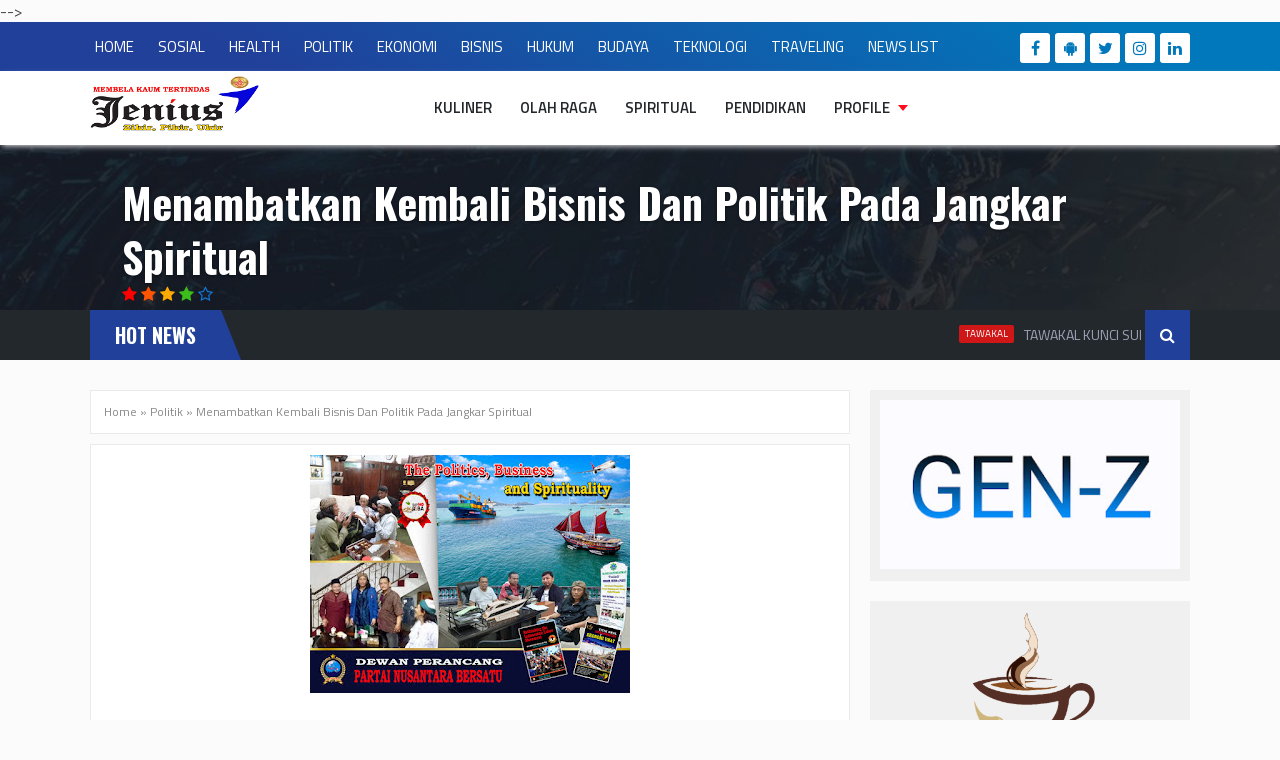

--- FILE ---
content_type: text/html; charset=UTF-8
request_url: https://www.skjenius.com/2020/07/menambatkan-kembali-bisnis-dan-politik.html
body_size: 38550
content:
<!DOCTYPE html>
<HTML dir='ltr'>
<head>
<meta content='width=device-width, initial-scale=1, maximum-scale=1' name='viewport'/>
<link href='https://www.skjenius.com/2020/07/menambatkan-kembali-bisnis-dan-politik.html' hreflang='x-default' rel='alternate'/>
<meta content='text/html; charset=UTF-8' http-equiv='Content-Type'/>
<meta content='blogger' name='generator'/>
<link href='https://www.skjenius.com/favicon.ico' rel='icon' type='image/x-icon'/>
<link href='https://www.skjenius.com/2020/07/menambatkan-kembali-bisnis-dan-politik.html' rel='canonical'/>
<link rel="alternate" type="application/atom+xml" title="Surat Kabar Jenius - Atom" href="https://www.skjenius.com/feeds/posts/default" />
<link rel="alternate" type="application/rss+xml" title="Surat Kabar Jenius - RSS" href="https://www.skjenius.com/feeds/posts/default?alt=rss" />
<link rel="service.post" type="application/atom+xml" title="Surat Kabar Jenius - Atom" href="https://www.blogger.com/feeds/8907858627956895128/posts/default" />

<link rel="alternate" type="application/atom+xml" title="Surat Kabar Jenius - Atom" href="https://www.skjenius.com/feeds/762192557912027235/comments/default" />
<!--Can't find substitution for tag [blog.ieCssRetrofitLinks]-->
<link href='https://blogger.googleusercontent.com/img/b/R29vZ2xl/AVvXsEim9xKFgt5vrVQNcSK4qj5x0THdsWWUopIGChIvI1lpxxSx9rrDaxAIB2wWbUfRBCbD5hPHrkAsJfbwroRSoeUKJcCRHsuaGUu8W9f_Qx31yCyje1_o41cMvz3hpC3xGaBBXHCiJtzWKuk/s320/30B47DF5-55AC-4A9F-BADB-0570CAC589F5.jpeg' rel='image_src'/>
<meta content='https://www.skjenius.com/2020/07/menambatkan-kembali-bisnis-dan-politik.html' property='og:url'/>
<meta content='Menambatkan Kembali Bisnis Dan Politik Pada Jangkar Spiritual' property='og:title'/>
<meta content='      SKJENIUS.COM, JAKARTA.-  Sangat Ironis, di tengah kesedihan dan kecemasan masyarakat menghadapi pandemi virus corona dan berbagai damp...' property='og:description'/>
<meta content='https://blogger.googleusercontent.com/img/b/R29vZ2xl/AVvXsEim9xKFgt5vrVQNcSK4qj5x0THdsWWUopIGChIvI1lpxxSx9rrDaxAIB2wWbUfRBCbD5hPHrkAsJfbwroRSoeUKJcCRHsuaGUu8W9f_Qx31yCyje1_o41cMvz3hpC3xGaBBXHCiJtzWKuk/w1200-h630-p-k-no-nu/30B47DF5-55AC-4A9F-BADB-0570CAC589F5.jpeg' property='og:image'/>
<title>
Menambatkan Kembali Bisnis Dan Politik Pada Jangkar Spiritual - Surat Kabar Jenius
</title>
<!-- Description and Keywords (start) -->
<meta content='YOUR KEYWORDS HERE' name='keywords'/>
<!-- Description and Keywords (end) -->
<meta content='Menambatkan Kembali Bisnis Dan Politik Pada Jangkar Spiritual' property='og:title'/>
<meta content='https://www.skjenius.com/2020/07/menambatkan-kembali-bisnis-dan-politik.html' property='og:url'/>
<meta content='article' property='og:type'/>
<meta content='https://blogger.googleusercontent.com/img/b/R29vZ2xl/AVvXsEim9xKFgt5vrVQNcSK4qj5x0THdsWWUopIGChIvI1lpxxSx9rrDaxAIB2wWbUfRBCbD5hPHrkAsJfbwroRSoeUKJcCRHsuaGUu8W9f_Qx31yCyje1_o41cMvz3hpC3xGaBBXHCiJtzWKuk/s320/30B47DF5-55AC-4A9F-BADB-0570CAC589F5.jpeg' property='og:image'/>
<meta content='Surat Kabar Jenius' property='og:site_name'/>
<meta content='https://www.skjenius.com/' name='twitter:domain'/>
<meta content='Menambatkan Kembali Bisnis Dan Politik Pada Jangkar Spiritual' name='twitter:title'/>
<meta content='summary_large_image' name='twitter:card'/>
<meta content='https://blogger.googleusercontent.com/img/b/R29vZ2xl/AVvXsEim9xKFgt5vrVQNcSK4qj5x0THdsWWUopIGChIvI1lpxxSx9rrDaxAIB2wWbUfRBCbD5hPHrkAsJfbwroRSoeUKJcCRHsuaGUu8W9f_Qx31yCyje1_o41cMvz3hpC3xGaBBXHCiJtzWKuk/s320/30B47DF5-55AC-4A9F-BADB-0570CAC589F5.jpeg' name='twitter:image'/>
<meta content='Menambatkan Kembali Bisnis Dan Politik Pada Jangkar Spiritual' name='twitter:title'/>
<!-- Social Media meta tag need customer customization -->
<meta content='Facebook App ID here' property='fb:app_id'/>
<meta content='Facebook Admin ID here' property='fb:admins'/>
<meta content='@username' name='twitter:site'/>
<meta content='@username' name='twitter:creator'/> 
<style type="text/css">
<!-- /*<style id='page-skin-1' type='text/css'><!--
body#layout .headerpic-wrapper{width:300px}
body#layout .outerpic-wrapper{width:100%;padding:0;margin:20px auto;overflow:hidden}
body#layout .content-wrapper{position:relative;max-width:1100px;margin:0 auto}
body#layout .outer-wrapper{position:relative;width:100%;padding:0}
body#layout .box_advertise{max-width:100%;margin:20px auto}
body#layout .main-wrapper{width:490px;margin:0;float:left}
body#layout .sidebar-wrapper{width:300px;float:right;}
#layout ul,ol,li{list-style:none}
body#layout .goombox{width:1100px}
body#layout .ftboxs{float:left;width:224px;margin:10px}
*/

--></style>
<style>

.type-dark{top:32%;position:absolute;right:10%;display:-webkit-box;display:-ms-flexbox;display:flex;-webkit-box-ordinal-group:2;-ms-flex-order:1;order:1;-webkit-box-align:center;-ms-flex-align:center;align-items:center}
.type-dark .switch-title{font-size:10px;font-size:.625rem;margin-right:4px;text-transform:uppercase}
.type-dark .switch-title{color:#98ede1}
.type-dark .switch-title:before{content:"Dark Mode"}
.type-dark .switch{position:relative;display:inline-block;width:38px;height:14px;vertical-align:middle}
.type-dark .switch input{opacity:0;width:0;height:0}
.type-dark input:checked+.slider{background-color:#e2e2e2}
.type-dark .slider{position:absolute;cursor:pointer;border-radius:34px;top:0;left:0;right:0;bottom:0;-webkit-transition:.2s;transition:.2s}
.type-dark .slider{background:#9f9f9f}
.type-dark .switch-title{color:#9d9d9d}
.type-dark .slider:before,.type-dark .switch:hover .slider:before{background:$(posts.background.color)}
.type-dark .slider{position:absolute;cursor:pointer;border-radius:34px;top:0;left:0;right:0;bottom:0;-webkit-transition:.2s;transition:.2s}
.type-dark .slider:before{position:absolute;content:"";border-radius:50%;height:14px;width:14px;left:0;bottom:0;-webkit-transition:.2s;transition:.2s}
.type-dark input:checked+.slider:before{background:$(main.color);-webkit-transform:translateX(24px);transform:translateX(24px)}

/* Reset and Variable Apply Here */
a,acronym,address,applet,b, big, blockquote, body, caption, center, cite, code, dd, del, dfn, div, dl, dt, em, fieldset, font, form, h1, h2, h3, h4, h5, h6, html, i, iframe, img, ins, kbd, label, legend, li, object, p, pre, q, s, samp, small, span, strike, strong, sub, sup, table, tbody, td, tfoot, th, thead, tr, tt, u, ul, var {outline: 0;vertical-align: baseline;}

abbr{text-decoration:none;outline:0}
ins{text-decoration:underline}
del{text-decoration:line-through}
blockquote{line-height:1.5em;font-style:italic;color:#1c1c1c}
dl,ul{list-style-position:inside;font-weight:700;list-style:none}
caption,th{text-align:center}
img{border:none;position:relative}
a,a:visited{text-decoration:none}
.clear{clear:both}
.section,.widget,.widget ul{margin:0;padding:0}
a:hover{color:red}
:focus{outline:0}
a img{border:0}
brc{color:#bdbdbd}
.CSS_LIGHTBOX{z-index:999999!important}
.separator a{clear:none!important;float:none!important;margin-left:0!important;margin-right:0!important}

/*---- body ----*/
#navbar-iframe{height:0;visibility:hidden;display:none}
body{background:#fbfbfb;color:#444;font-family: 'Titillium Web', sans-serif;line-height:22px;text-decoration:none;margin:0;padding:0}
a,a:link,a:visited{color:#ff0000;}
a:hover,a:active{color:#666;text-decoration:none}
b{font-weight:600}
h2.date-header,.quickedit,#header .description{display:none}

/*---- Logo ----*/
.logo-wrapper {position:absolute;left:0;margin-top:5px;width:200px;height:55px; }
.logo-wrapper img{width:85%;height:100%}

/*---- Header ----*/

#header h1,#header p,.ticker-title{font-family:Oswald,sans-serif}
.box_advertise,.main-wrapper,.sidebar-wrapper{word-wrap:break-word;overflow:hidden}
.hotlinecontainer,.hotlinecontainer .mask,.page-menu ul li,.sidebar ul,.sos-profil ul,ul.newshotline{list-style:none}
#credit,#menu label,.boxwrap .lovi-sos a,.lovi-sos a,.star_post,input#search-input{text-align:center}
.headerpic-wrapper{background:url(https://blogger.googleusercontent.com/img/b/R29vZ2xl/AVvXsEjmKONbT8F9Si1H6mO0ywVLErox6f6mm6AN6a5nOMVoOOtb2FAL2ix6bhrfm-JR3PiSlkcO5eWycTEwONiXqXPAbfrEkhqbtpvBFUMiWHnTgMiA2YGEpRmPaw2A0jsU1duE5BOw8A4BjDZD/s1600/bf.jpeg) center no-repeat fixed;background-size:cover!important}
.header-wrapper {
<div class='type-dark'>
<span class='switch-title'></span>
<label class='switch'>
<input aria-label='checkbox' class='checkbox' onclick='darkMode()' type='checkbox'/>
<span class='slider'></span>
</label>
</div>

    color: #777;
    position: relative;
    float: left;
    margin: 0 auto;
    width: 100%;
    -webkit-box-shadow: 0px 3px 6px -2px rgba(240,237,240,1);
    -moz-box-shadow: 0px 3px 6px -2px rgba(240,237,240,1);
    box-shadow: 0px 3px 6px -2px rgba(240,237,240,1);
    background: #fff;
}
#header{width:330px;float:left;overflow:hidden;z-index:999;margin:0;padding:0}
#header-inner{margin:23px 0 0;padding:0}
#header h1,#header p{font-size:42px;line-height:24px;color:#484848;padding-bottom:10px;margin:0;font-weight:700;opacity:0}
#header h1 a,#header h1.title a:hover{color:red;text-decoration:none}
#header img{border:0;background:none;width:auto;height:auto;margin:-13px auto}

/*---- Page Menu ----*/
.page_menu_wrapper{width:100%;margin:0 auto;background:linear-gradient(30deg,#21409A 20%,rgb(1,120,187) 87%);position:relative;padding:0}
.page-menu ul li{display:inline-block;transition:all .4s ease-in-out}
.page-menu{float:left;width:auto;height:auto;padding:0!important;margin:0 5px;font-size:100%;font-weight:400}
.page-menu ul{margin:0 auto!important;padding:0!important;line-height:3em}
.page-menu ul li a:hover{color:#e8554e!important}
.page-menu ul li a{color:#fff;padding:0 20px 0 0;text-decoration:none;font-size:15px;font-weight:400}
.page-menu ul li a img{vertical-align:middle!important}

/*---- Social Top ----*/
.social-post .lovi-sos{float:right;margin:0}
.social-post a{display:inline-block;position:relative}
.lovi-sos a{float:left;line-height:30px;margin:11px 0 4px 5px;width:30px;height:30px;font-size:16px;color:#0178BB;background:#fff;-webkit-border-radius:3px;-moz-border-radius:3px;border-radius:3px;}
#soc_img{padding:10px;margin:0;z-index:9;position:absolute}
#soc_img ul.socimg li a i.icon{color:#fff;margin:0!important;display:inline-block!important;width:35px!important;height:35px!important;text-align:center;font-size:14px;line-height:35px!important;overflow:hidden;-webkit-border-radius:2px;-moz-border-radius:2px;border-radius:2px;box-shadow:inset 0 -3px 0 rgba(0,0,0,.1)}
#menu,#menu a{color:#23282d}
#menu a,#menu ul{height:74px}
#soc_img ul.socimg li.soc-twit a i.icon.twit-icon{background:#54b4dd}
#soc_img ul.socimg li.soc-fb a i.icon.fb-icon{background:#5d82d1}
#soc_img ul.socimg li.soc-gplus a i.icon.gplus-icon{background:#eb4334}
#soc_img ul.socimg li.soc-pin a i.icon.pin-icon{background:#db4537}
#soc_img ul.socimg li.soc-whats a i.icon.whats-icon{background:#20b94c}
#soc_img ul.socimg li.soc-lin a i.icon.lin-icon{background:#2554bf}
#soc_img ul.socimg li.soc-fb a i.icon.fb-icon:hover,#soc_img ul.socimg li.soc-gplus a i.icon.gplus-icon:hover,#soc_img ul.socimg li.soc-lin a i.icon.lin-icon:hover,#soc_img ul.socimg li.soc-pin a i.icon.pin-icon:hover,#soc_img ul.socimg li.soc-twit a i.icon.twit-icon:hover,#soc_img ul.socimg li.soc-whats a i.icon.whats-icon:hover{box-shadow:inset 0 3px 0 rgba(255,255,255,.3);transition:all .3s ease-in}

/*---- Menu ----*/
#menu{margin:0}
#menu li,#menu ul{margin:0 auto;padding:0;list-style:none}
#menu li{float:left;display:inline;position:relative;font-size:15px;font-weight:600;text-transform:uppercase}
#menu a{display:block;line-height:74px;padding:0 14px;text-decoration:none}
#menu li a:hover{color:#444;background-color:#e5e5e5;-webkit-transition:all .3s ease-in;-moz-transition:all .3s ease-in;-o-transition:all .3s ease-in;transition:all .3s ease-in}
#menu input{display:none;margin:0;padding:0;width:80px;height:30px;opacity:0;cursor:pointer}
#menu label{font-size:20px;display:none;width:35px;height:20px;line-height:20px;color:#77778b}
#menu label span{font-size:14px;position:absolute;left:35px}
#menu ul.menus{height:auto;overflow:hidden;width:180px;background:#f0f0f0;border-top:1px solid #e5e5e5;border-left:1px solid #e5e5e5;border-bottom:1px solid #e5e5e5;position:absolute;z-index:99;display:none;left:-1px}
#menu ul.menus li{display:block;width:100%;font-size:13px;text-transform:none;text-shadow:none}
#menu ul.menus a,.hotline .tag_rel,.ticker-title{text-transform:uppercase}
#menu ul.menus a{color:#77778b;line-height:38px;height:38px}
#menu li:hover ul.menus{display:block}
#menu a.dropdown{padding:0 27px 0 14px}
#menu a.dropdown::after{content:"";width:0;height:0;border-width:6px 5px;border-style:solid;border-color:#ff0c1d transparent transparent;position:absolute;top:34px;right:9px}
#menu ul.menus a:hover{background:#ddd;color:#333}

/*---- Hotline ----*/
.hotgame{width:100%;background:#23282d;position:relative;height:50px;word-break:break-word;overflow:hidden}
.hotline .title{display:none}
.ticker-title{position:absolute;left:0;color:#fff;z-index:1;height:50px;padding:13.5px 25px;font-size:20px;font-weight:700;background-color:#21409a}
.ticker-title:before{border-bottom:50px solid #21409a;content:"";position:absolute;right:-20px;top:0;width:0;border-right:20px solid transparent;display:block}
.ticker-title .fa{color:#ff0;margin-right:5px;animation:pulse 2s infinite}
.hotline .title .fa{margin-right:10px;transform:rotate(-30deg)}
.hotline .widget-content{box-sizing:border-box;padding:0}
.hotline .widget-content li{float:left;margin-left:30px;display:inline-block;padding:0}
.hotline .widget{margin:0}
.hotline .tag_rel{display:inline-block;background:#f3153e;color:#fff;margin-right:10px;font-weight:500;-webkit-border-radius:2px;-moz-border-radius:2px;border-radius:2px;height:18px;line-height:18px;padding:0 6px;margin-top:15px;font-size:10px;position:relative;float:left}
.hotline .recent-title{font-size:14px;font-weight:400;display:inline-block}
.hotline .recent-title a{color:#9da3b5}
.hotline .recent-title a:hover{color:#999}
.hotlinecontainer{margin:0;padding:0;overflow:hidden}
.hotlinecontainer .mask{width:91%;margin:0 auto;position:relative;overflow:hidden}
ul.newshotline{transition:all 0 linear;position:relative;list-style-type:none;margin:0;padding:0}

/*---- Search ----*/
.header-random,.header-random .fa{transition-duration:0}
.hotlineoverlay-left,.hotlineoverlay-right{display:none}
.header-random{float:right;opacity:1!important;visibility:visible!important;line-height:34px;padding:8px 15px;cursor:pointer;position:absolute;right:0;height:50px;top:0;color:#fff;z-index:3;background:#21409A}
#search-icon:hover{color:#95c93d}
.search{z-index:99999}
input#search-input { position: absolute; color: #fff; height: 48px; width: 0; z-index: 2; font-weight: 600; font-size: 20px; text-transform: uppercase; border: 0; top: 0; background: linear-gradient(30deg,#21409A 20%,rgb(1,120,187) 87%); left: 0; visibility: hidden; -webkit-transition: all 1s ease-out; -moz-transition: all 1s ease-out; -ms-transition: all 1s ease-out; -o-transition: all 1s ease-out; transition: all 1s ease-out; }
h2,h3.date-header{text-transform:none}
input#search-input:focus{outline:0;border-color:#333}
.search-opened{width:100%!important;right:0;visibility:visible!important}

/*---- Wrapper ----*/
.outerpic-wrapper{width:100%;padding:0;margin:20px auto;overflow:hidden}
.content-wrapper{position:relative;max-width:1100px;margin:0 auto}
.outer-wrapper{position:relative;width:100%;padding:0}
.main-wrapper{width:760px;margin:0;float:left}
.clr{clear:both;float:none}
h2{line-height:1.4em;color:#333;margin:.5em 0 .25em}
h3.date-header{font:400 12px Arial;color:#666;line-height:1.2em;margin:.1em 0}
#credit,#related-wrap .related-title h3,.boxwrap .author-container h4 a,.related-posts .related-tag,.related-posts h3 a,.sidebar h2,.techirshloader a{text-transform:uppercase}

/*---- Posts ----*/
#related-wrap .related-title h3,.boxwrap .author-container h4 a,.post h1,.post h2,.related-posts h3 a,.sidebar h2{font-family:Oswald,sans-serif}
.post{margin:10px 0;padding:10px 15px;background:#fff;border:1px solid #eaeaea}
.post h1,.post h2,.post-body h2{font-size:240%;line-height:1.2em;color:#333;margin:0;padding:4px 0;font-weight:700}
.post h1 a,.post h1 a:visited,.post h1 strong,.post h2 a,.post h2 a:visited,.post h2 strong{display:block;text-decoration:none;color:#333}
.post h1 a:hover,.post h1 strong,.post h2 a:hover,.post h2 strong{color:#f50}
.post-body{font-size:16px;margin:0;line-height:1.8em}
.post ol,.post ul{margin:5px 0 5px 10px;padding:0 0 0 20px}
.post ul{list-style-type:inherit}
.post ol{list-style-type:decimal}

/* blockquote */
blockquote { display: block; font-weight: 400; color: #777; padding: 20px; position: relative; border-left: 3px solid #ff0000; }

/*---- Social share ----*/
.post-share a{font-size:16px;color:#fff;border-radius:3px;text-align:center}
.post-share {margin-top: 20px;padding:0;overflow:auto;width:100%;}
.post-share ul{padding:0;margin:0;list-style:none}
.post-share ul li{float:left;margin-right:5px}
.post-share ul li.facebook a{display:inline-block;line-height:40px;padding:0 10px;background:#3b5998}
.post-share ul li.twitter a{display:inline-block;line-height:40px;padding:0 10px;background:#00aced}
.post-share li.gplus a{background:#dd4b39}
.post-share li.linkedin a{background:#007bb5}
.post-share li.pinterest a{background:#cb2027}
.post-share li.wa a{background:#4DC247}
.post-share ul li.square a{display:inline-block;width:40px;height:40px;line-height:40px}

/*---- Postmeta ----*/
.post-meta {display:block;text-align:left;float:right;padding:8px 15px;color:#aaa;margin-top:3px;border:1px solid #ddd;}
.post-meta a {color: #666;font-size:13px;text-decoration:none;font-style:italic;}

/*---- blogpager and mesagge----*/
#blog-pager,.post-footer{display:none}
.boxwrap .lovi-rcn-rnd .lovi-box{padding-left:15px;display:table-cell}
.boxwrap .lovi-rcn-rnd .tagtitle{overflow:hidden;line-height:0;margin:0 0 2px;padding:0}
.boxwrap .lovi-rcn-rnd .tagtitle a{color:#fff!important;font-weight:400;text-transform:uppercase;font-size:13px;line-height:1.5em}
.boxwrap .lovi-rcn-rnd .tagtitle a:hover{color:#111!important}
.boxwrap{margin:30px -20px;overflow:hidden;padding:20px;background:#1e1e1e}
.boxwrap .avatar-container{float:left;padding:7px;margin:0 20px 0 0}
.boxwrap .avatar-container img{width:90px;height:auto;-webkit-border-radius:50%;-moz-border-radius:50%;border-radius:50%;max-width:100%!important;padding:3px;background:#ddd}
.boxwrap .author-container{padding-top:10px}
.boxwrap .author-container h4{display:block;margin:0 0 2px;font-size:20px;font-weight:600}
.boxwrap .author-container h4 a{color:#d4dae2;font-weight:700;font-size:20px}
.boxwrap .author-container p{margin:10px 0 8px;line-height:22px;font-size:15px;font-weight:400;color:#bcc1c7}
.boxwrap.social-post a{display:inline-block;position:relative}
.boxwrap .lovi-sos a{float:right;line-height:30px;margin:4px 0 4px 4px;width:30px;height:30px;color:#fff;font-size:14px;background:#55595a;-webkit-border-radius:50%;-moz-border-radius:50%;border-radius:50%;}
.boxwrap .lovi-sos a:hover{color:red}

/*---- Related Posts ----*/
#related-wrap{margin-top:20px}
#related-wrap .nk-decorated-h-2>a,#related-wrap .nk-decorated-h-2>span,#related-wrap .nk-decorated-h>a,#related-wrap .nk-decorated-h>span{display:block;-ms-flex:auto;flex:auto;padding-right:20px}
#related-wrap .text-main-1{color:red!important}
#related-wrap .related-title{position:relative;clear:both;z-index:1;margin:5px 0 15px;line-height:20px}
#related-wrap .related-title h3{display:inline-block;position:relative;color:#000;font-size:24px;letter-spacing:-.4px;font-weight:700;z-index:1;margin:0}
.related-posts{position:relative;overflow:hidden;margin:0;padding:0}
.related-posts .related-item{width:49.3%;height:210px;position:relative;overflow:hidden;float:left;display:block;box-sizing:border-box;padding:0 0 10px;margin-bottom:10px}
.related-posts .related-item .related-img{width:100%;height:210px;position:relative;display:block}
.related-posts li:nth-child(1),.related-posts li:nth-child(3){margin-right:10px}
.related-overlay{transition:all .35s;-moz-transition:all .35s;-webkit-transition:all .35s;position:absolute;left:0;top:0;z-index:1;width:100%;height:100%;opacity:.8;background:url() top left rgba(58,78,90,.4)}
.related-posts .related-item:hover .related-overlay{opacity:.2}
.related-content{position:absolute;bottom:0;padding:15px 15px 0;width:100%;background:rgba(0,0,0,.31);line-height:1.2em;box-sizing:border-box;z-index:2}
.related-posts .related-tag{position:absolute;top:15px;left:15px;background-color:red;color:#fff;text-shadow:0 1px 1px rgba(0,0,0,.3);font-weight:400;z-index:5;height:20px;line-height:20px;padding:0 6px;font-size:10px}
.related-posts h3 a{font-size:18px;line-height:1.4em;padding:10px 0 4px;font-weight:600;color:#fff;display:block}
.related-posts .star_rating{position:absolute;top:0;right:0;z-index:2;font-size:14px;padding:5px 10px;background:rgba(35,40,45,.6)}
.related-posts .related-item .star_rating .fa:nth-child(1){color:red}
.related-posts .related-item .star_rating .fa:nth-child(2){color:#f50}
.related-posts .related-item .star_rating .fa:nth-child(3){color:#fa0}
.related-posts .related-item .star_rating .fa:nth-child(4){color:#3cbd1b}
.related-posts .related-item .star_rating .fa:nth-child(5){color:#127adb}
.related-posts .related-item .star_rating .fa:nth-child(6){color:#c720a3}
#comments{margin:20px 0;padding:10px 15px;background:#fff;border:1px solid #eaeaea}

.headerbox {
    margin: 20px auto;
    line-height: normal;
    font-size: 16px;
    position: relative;
    overflow: hidden;
}
.slot-wrapper {
    float: left;
    width: 22.274%;
    margin: 15px;
-webkit-box-shadow: 0px 0px 5px 0px rgba(212,212,212,1);
-moz-box-shadow: 0px 0px 5px 0px rgba(212,212,212,1);
box-shadow: 0px 0px 5px 0px rgba(212,212,212,1);
}
.slot-wrapper img{width:100%;height:auto}

/*---- Advertise ----*/
.box_advertise{max-width:100%;margin:20px auto}
.advertise .widget,.advertise .widget-content{margin:0 auto;padding:0}

/*---- Breadcrunbs ----*/
#header2 img,.advertise img,.post img,.sidebar img{max-width:100%;width:auto;border:0}
.breadcrumbs{padding:10px 13px;margin:10px 0 0;font-size:12px;color:#888;background:#fff;border:1px solid #eaeaea}
.breadcrumbs a{color:#888}

/*---- Sidebar ----*/
.sidebar-wrapper{width:320px;float:right}
.sidebar h2{color:#333;text-shadow:0 1px 0 #fff;font-size:20px;margin:0 10px;padding:10px 0 0}
.sidebar{color:#999;line-height:1em;margin:5px 0}
.sidebar li{line-height:1.3em;margin:0;padding:5px 0 4px}
.sidebar li:last-child{background:none}
.sidebar .widget{margin:10px 0 20px;padding:0;background:#f0f0f0}
.sidebar .widget-content{margin:0 auto;padding:10px}
.sidebar a:link,.sidebar a:visited{color:#777;text-decoration:none;font-weight:600;text-shadow:0 1px 0 #fff}
.sidebar li a:hover{color:#f50}
.sidebar ul{margin:0;padding:5px 0}

/*---- Footer ----*/
#footer{width:100%;padding:0}
#credit{background:#1e1e1e;font-size:14px;color:#eee;overflow:hidden;clear:both;padding:20px 0;line-height:18px;font-weight:700;position:relative}
#credit a{color:#21409A;font-weight:700}

/*---- PopularPosts ----*/
.PopularPosts .item-control,.PopularPosts .item-snippet{display:none}
.PopularPosts .widget-content ul li{list-style-type:none;margin:0}
.PopularPosts .widget-content{padding-bottom:5px}
.PopularPosts ul li a{color:#111!important;font-size:16px;line-height:1.2em;overflow:hidden;margin-right:10px}
.PopularPosts .item-thumbnail{margin:0 10px 0 0!important;width:120px;height:95px;float:left;overflow:hidden}
.PopularPosts .item-thumbnail a{position:relative;display:block;overflow:hidden;line-height:0}
.PopularPosts ul li img{padding:0;width:100%;height:100%}
.PopularPosts .item-thumbnail #overlay{transition:all .35s;-moz-transition:all .35s;-webkit-transition:all .35s;position:absolute;left:0;top:0;z-index:1;width:100%;height:100%;opacity:.8;background:url() top left rgba(58,78,90,.4)}
.PopularPosts .widget-content ul li:hover #overlay{opacity:.2}
.PopularPosts .widget-content ul li:hover .item-title a{color:#f50!important}
.PopularPosts .widget-content ul li:nth-child(1){margin-top:0}
.PopularPosts ul li{padding:0 0 10px;border:0;position:relative}

/*---- Hotlinenews ----*/
.hotline li:nth-child(1) a.tag_rel{background-color:#17cf24}
.hotline li:nth-child(2) a.tag_rel{background-color:#cf1717}
.hotline li:nth-child(3) a.tag_rel{background-color:#1767cf}
.hotline li:nth-child(4) a.tag_rel{background-color:#cf179e}
.hotline li:nth-child(5) a.tag_rel{background-color:#9bcf17}
.hotline li:nth-child(6) a.tag_rel{background-color:#1e73be}
.hotline li:nth-child(7) a.tag_rel{background-color:#d33}
.hotline li:nth-child(8) a.tag_rel{background-color:#479123}

/*---- Star ----*/
.star_post{font-family:fontawesome;content:'\f005';display:inline-block;color:#3b9f42!important;margin:9px 0;font-size:13px;padding:0;font-weight:400;line-height:normal;transition:all .3s;display:none;}
.techirshloader,.techirshloader a{text-align:center;font-weight:700}
.star_post .fa:nth-child(1):before{color:red}
.star_post .fa:nth-child(2):before{color:#f50}
.star_post .fa:nth-child(3):before{color:#fa0}
.star_post .fa:nth-child(4):before{color:#3cbd1b}
.star_post .fa:nth-child(5):before{color:#127adb}
.star_post .fa:nth-child(6):before{color:#c720a3}

/*---- Loadmore ----*/
.techirshloader{padding:15px;margin:0 0 20px}
.techirshloader a{padding:13px 70px;-webkit-border-radius:20px;-moz-border-radius:20px;border-radius:20px;display:inline-block;background-color:#fcfcfd;box-shadow:0 0 0 3px rgba(255,255,255,.25),0 0 0 4px rgba(0,0,0,.09),inset 0 0 0 1px rgba(0,0,0,.125);color:#e03800;background-clip:padding-box;font-size:.9rem;line-height:1.3rem}
.techirshloader a:hover{color:#e21b33}
.blog-posts{clear:both;overflow:hidden}

/*---- Responsive ----*/
@media screen and (max-width: 1100px) {
.content-wrapper{max-width:98%}
.main-wrapper{width:68%}
.related-posts .related-item{width:49.2%}
}
@media screen and (max-width: 1024px) {
.header-wrapper{width:100%;margin:0 auto}
.main-wrapper{width:66%}
#header-inner{margin:15px 0;padding:0}
.logo-wrapper{margin-top:5px}
#menu{width:100%}
#menu{position:relative}
#menu a{display:block;line-height:44px;padding:0 14px;text-decoration:none}
#menu a,#menu ul{height:44px}
#menu a{color:#fff}
#menu ul{background:#222;position:absolute;top:64px;left:0;z-index:10;height:auto;display:none;width:100%}
#menu ul.menus li{border-top:none}
#menu a.dropdown::after{content:"";width:0;height:0;border-width:6px 5px;border-style:solid;border-color:#ff0c1d transparent transparent;position:absolute;top:20px;right:9px}
#menu ul.menus{width:auto;position:static;padding-left:20px;border:0 0}
#menu li{display:block;float:none;width:auto;border-top:1px solid #333}
#menu input,#menu label{position:absolute;top:20px;right:0;display:block}
#menu input{z-index:4}
#menu input:checked+label{color:#111}
#menu input:checked~ul{display:block}
.outerpic-wrapper,.content-wrapper{padding:0}
.related-posts .related-item{width:49.0}
}
@media screen and (max-width: 800px){
.content-wrapper{position:relative;width:100%;margin:0 auto}
.main-wrapper{width:100%}
.sidebar-wrapper{float:none;margin:0 auto}
.slot-wrapper {width:46%;}
}
@media screen and (max-width: 768px){
.outer-wrapper{padding:0}
.main-wrapper{margin-right:0;width:100%;min-height:0}
.footer{width:auto;margin:15px}
.slot-wrapper {width:45%;}
}
@media screen and (max-width: 600px){
.slot-wrapper {width:44%;}
}
@media screen and (max-width: 515px){
.slot-wrapper {width:43%;}
}
@media screen and (max-width: 480px){
.page-menu ul{margin:0 auto!important;padding:0!important;line-height:2em;text-align:center}
.page-menu{float:none}
.lovi-sos a{float:none}
.social-post .lovi-sos{float:none;margin:0;text-align:center;padding-bottom:10px}
.post-upper{margin:20px 0 0;}
.post-upper p.title{font-size:38px}
.related-posts li:nth-child(1),.related-posts li:nth-child(3){margin-right:0}
.related-posts .related-item{width:100%}
}
@media screen and (max-width: 414px){
.slot-wrapper {width:42%;}
}
@media screen and (max-width: 384px){
.slot-wrapper {width:41%;}
}
@media screen and (max-width: 320px){
#header{width:100%}
.ticker-title{padding:13.5px 10px}
.sidebar-wrapper{float:none;width:100%;margin:0 auto}
.slot-wrapper {width:39%;}
}
@media screen and (max-width: 240px){
.content-wrapper{position:relative;width:100%;margin:0 auto}
#header h1,#header p{font-size:32px}
#header{max-width:100%}
.techirshloader a{padding:13px 30px}
.PopularPosts .item-thumbnail{margin:0;width:100%;float:none;overflow:hidden}
.PopularPosts ul li a{margin-right:0}
}
</style>
<style type='text/css'>
/*---- Upper Post ----*/
.post-upper{text-align:text-align: center;
    margin: 25px auto 0;
    padding: 5px 0;
    width: 81%;}
.post-upper p.title{font-size:42px;font-weight:700;line-height:1.3em;color:#fff;font-family:Oswald,sans-serif;margin:0;padding:0;text-transform:none;text-shadow:0 1px 3px rgba(0,0,0,.5)}
.post h1{margin:0!important;padding:0!important;height:0!important;font-size:0!important;line-height:0!important}
p.att-javascript{font-size:150%;text-align:center}

/*---- Rating Title ----*/
.post-upper .star_rating .fa:nth-child(1){color:red}
.post-upper .star_rating .fa:nth-child(2){color:#f50}
.post-upper .star_rating .fa:nth-child(3){color:#fa0}
.post-upper .star_rating .fa:nth-child(4){color:#3cbd1b}
.post-upper .star_rating .fa:nth-child(5){color:#127adb}
.post-upper .star_rating .fa:nth-child(6){color:#c720a3}

/*---- Responsive Upper ----*/
@media screen and (max-width: 480px){
.headerpic-wrapper {height:300px;}
.post-upper {margin:20px 0 0;width:100%}
.post-upper p.title {font-size:30px;}
}
@media screen and (max-width: 320px){
.post-upper {margin:20px 0 0;}
.post-upper p.title {font-size:30px;}
}
@media screen and (max-width: 240px){
.logo-wrapper {position:absolute;left:0;margin-top:15px;width:150px;height:30px;}
.post-upper {margin:20px 0 0;}
.post-upper p.title {font-size:25px;}
}
</style>
<script>
//<![CDATA[
function loadCSS(e,t,o){"use strict";var i=window.document.createElement("link"),s=t||window.document.getElementsByTagName("script")[0];i.rel="stylesheet",i.href=e,i.media="only x",s.parentNode.insertBefore(i,s),setTimeout(function(){i.media=o||"all"})}loadCSS("https://fonts.googleapis.com/css?family=Titillium+Web:300,300i,400,400i,600,600i,700|Oswald:400,500,600,700"),loadCSS("https://maxcdn.bootstrapcdn.com/font-awesome/4.7.0/css/font-awesome.min.css");;
//]]>
</script>
<script src='https://ajax.googleapis.com/ajax/libs/jquery/1.12.4/jquery.min.js' type='text/javascript'></script>
<!-- Facebook Meta Tag Open Graph by igniel.com -->
<meta content='blog' property='og:type'/>
<meta content='https://blogger.googleusercontent.com/img/b/R29vZ2xl/AVvXsEim9xKFgt5vrVQNcSK4qj5x0THdsWWUopIGChIvI1lpxxSx9rrDaxAIB2wWbUfRBCbD5hPHrkAsJfbwroRSoeUKJcCRHsuaGUu8W9f_Qx31yCyje1_o41cMvz3hpC3xGaBBXHCiJtzWKuk/s320/30B47DF5-55AC-4A9F-BADB-0570CAC589F5.jpeg' property='og:image'/>
<meta content='' property='og:description'/>
<meta content='Surat Kabar Jenius' property='og:site_name'/>
<meta content='https://www.facebook.com/115538963526395' property='article:author'/>
<meta content='https://www.facebook.com/115538963526395' property='article:publisher'/>
<meta content='115538963526395' property='fb:admins'/>
<meta content='en_US' property='og:locale'/>
<meta content='en_GB' property='og:locale:alternate'/>
<meta content='id_ID' property='og:locale:alternate'/>
<script>
//<![CDATA[
function LMcheckCheckbox() {
 document.querySelectorAll(".checkbox").forEach(function (e) {
  "darkmode" === localStorage.getItem("mode") ? e.checked = !0 : e.checked = !1
 })
}
function darkMode() {
 localStorage.setItem("mode", "darkmode" === localStorage.getItem("mode") ? "light": "darkmode"),
 "darkmode" === localStorage.getItem("mode") ? document.querySelector("body").classList.add("darkmode") : document.querySelector("body").classList.remove("darkmode"),
 LMcheckCheckbox()
}
function darkModeHide() {
 document.querySelectorAll(".darkmode-switch").forEach(function (e) {
  e.parentNode.removeChild(e)
 })
}
LMcheckCheckbox(),
"undefined" != typeof linkMagzSetting && void 0 !== linkMagzSetting.tombolDarkmode || (linkMagzSetting = {
 tombolDarkmode: !0
}),
0 == linkMagzSetting.tombolDarkmode && darkModeHide();
"darkmode" === localStorage.getItem("mode") ? document.querySelector("body").classList.add("darkmode") : document.querySelector("body").classList.remove("darkmode");
//]]>
</script>

</head><!--<head>
<link href='https://www.blogger.com/static/v1/widgets/2944754296-widget_css_bundle.css' rel='stylesheet' type='text/css'/>
<link href='https://www.blogger.com/dyn-css/authorization.css?targetBlogID=8907858627956895128&amp;zx=c3255700-cf9f-4873-8955-b9bd4526eaa8' media='none' onload='if(media!=&#39;all&#39;)media=&#39;all&#39;' rel='stylesheet'/><noscript><link href='https://www.blogger.com/dyn-css/authorization.css?targetBlogID=8907858627956895128&amp;zx=c3255700-cf9f-4873-8955-b9bd4526eaa8' rel='stylesheet'/></noscript>
<meta name='google-adsense-platform-account' content='ca-host-pub-1556223355139109'/>
<meta name='google-adsense-platform-domain' content='blogspot.com'/>

<script async src="https://pagead2.googlesyndication.com/pagead/js/adsbygoogle.js?client=ca-pub-9507365660682356&host=ca-host-pub-1556223355139109" crossorigin="anonymous"></script>

<!-- data-ad-client=ca-pub-9507365660682356 -->

</head>-->
<body>
  
  <!-- Load Facebook SDK for JavaScript -->
      <div id="fb-root"></div>
      <script>
        window.fbAsyncInit = function() {
          FB.init({
            xfbml            : true,
            version          : 'v8.0'
          });
        };

        (function(d, s, id) {
        var js, fjs = d.getElementsByTagName(s)[0];
        if (d.getElementById(id)) return;
        js = d.createElement(s); js.id = id;
        js.src = 'https://connect.facebook.net/id_ID/sdk/xfbml.customerchat.js';
        fjs.parentNode.insertBefore(js, fjs);
      }(document, 'script', 'facebook-jssdk'));</script>

      <!-- Your Chat Plugin code -->
      <div class="fb-customerchat"
        attribution=install_email
        page_id="115534713526820"
  logged_in_greeting="Hi! How can we help you?"
  logged_out_greeting="Hi! How can we help you?">
      </div>
  
  
  
  
<div class='page_menu_wrapper'>
<div class='content-wrapper'>
<nav class='page-menu' itemscope='itemscope' itemtype='http://schema.org/SiteNavigationElement' role='navigation'>
<ul>
<li><a href='/' itemprop='url' title='Home'><span itemprop='name'>HOME</span></a></li>
<li><a href='https://www.skjenius.com/search/label/Sosial' itemprop='url' title='Sosial'><span itemprop='name'>SOSIAL</span></a></li>
<li><a href='https://www.skjenius.com/search/label/Health' itemprop='url' title='Health'><span itemprop='name'>HEALTH</span></a></li>
<li><a href='https://www.skjenius.com/search/label/Politik' itemprop='url' title='Politik'><span itemprop='name'>POLITIK</span></a></li>
<li><a href='https://www.skjenius.com/search/label/Ekonomi' itemprop='url' title='Ekonomi'><span itemprop='name'>EKONOMI</span></a></li>
<li><a href='https://www.skjenius.com/search/label/Bisnis' itemprop='url' title='Bisnis'><span itemprop='name'>BISNIS</span></a></li>
<li><a href='https://www.skjenius.com/search/label/Hukum' itemprop='url' title='Hukum'><span itemprop='name'>HUKUM</span></a></li>
<li><a href='https://www.skjenius.com/search/label/Budaya' itemprop='url' title='Budaya'><span itemprop='name'>BUDAYA</span></a></li>
<li><a href='https://www.skjenius.com/search/label/Teknologi' itemprop='url' title='Teknologi'><span itemprop='name'>TEKNOLOGI</span></a></li>
<li><a href='https://www.skjenius.com/search/label/Traveling' itemprop='url' title='Traveling'><span itemprop='name'>TRAVELING</span></a></li>
<li><a href='https://www.skjenius.com/p/sitemap.html' itemprop='url' title='Daftar Isi'><span itemprop='name'>NEWS LIST </span></a></li>
</ul>
<div class='clear'></div>
</nav>
<div class='social-post'>
<div class='lovi-sos'>
<a href='https://www.facebook.com/SuratKabarJenius/' target='_blank' title='Facebook'><i class='fa fa-facebook'></i></a>
<a href='https://play.google.com/store/apps/details?id=com.wSuratKabarJenius_12392081' target='_blank' title='Android'><i class='fa fa-android'></i></a>
<a href='https://twitter.com/skjenius?s=09' target='_blank' title='Twitter'><i class='fa fa-twitter'></i></a>
<a href='https://instagram.com/suratkabarjenius?igshid=1ijqwcamhe601' target='_blank' title='Instagram'><i class='fa fa-instagram'></i></a>
<a href='#' target='_blank' title='Linkedin'><i class='fa fa-linkedin'></i></a>
</div>
</div>
<div class='clear'></div>
</div></div>
<div class='headerpic-wrapper'>
<div class='header-wrapper'>
<div class='content-wrapper'>
<div class='header section' id='header'><div class='widget Header' data-version='1' id='Header1'>
<div id='header-inner'>
<div class='titlewrapper'>
<p class='title'>
<a href='https://www.skjenius.com/'>Surat Kabar Jenius</a>
</p>
</div>
<div class='descriptionwrapper'>
<p class='description'><span>Surat Kabar Yang Membela Kaum Tertindas, Kokoh Dalam Spiritual dan Cerdas secara Intelektual</span></p>
</div>
</div>
</div></div>
<div class='logo-wrapper'><a href='/'><img alt='logo' src='https://blogger.googleusercontent.com/img/b/R29vZ2xl/AVvXsEhkQA2mNR9-zsX2pMFtxMBvyS0uSbByMadeXhkrWQjCjS325oTJo98wWSgDG79m4MESoFVdxm8SvK07xwwbgsfcSALma1ZDanz45Q6sPOwAgZQTqPeaXZsEb_Oe2wZ6HzRJkawL08QnkS8/s1600/WhatsApp+Image+2020-06-07+at+13.49.20+%25282%2529+-+Copy.png' title='Homepage'/></a></div>
<nav id='menu'>
<input type='checkbox'/>
<label><i aria-hidden='true' class='fa fa-bars'></i></label>
<ul>
<li><a href='https://www.skjenius.com/search/label/Kuliner'>Kuliner</a></li>
<li><a href='https://www.skjenius.com/search/label/Olahraga'>Olah Raga</a></li>
<li><a href='https://www.skjenius.com/search/label/Spiritual'>Spiritual</a></li>
<li><a href='https://www.skjenius.com/search/label/Pendidikan'>Pendidikan</a></li>
<li><a class='dropdown' href='#'>Profile</a>
<ul class='menus'>
<li><a href='https://www.skjenius.com/p/tentang.html'>About Us</a></li>
<li><a href='https://www.skjenius.com/p/kontak.html'>Contact Us</a></li>
</ul>
</li>
</ul>
</nav>
</div>
</div>
<div class='clear'></div>
<div class='post-upper'>
<p class='title'>
Menambatkan Kembali Bisnis Dan Politik Pada Jangkar Spiritual
</p>
<div class='star_rating'>
<i class='fa fa-star'></i>
<i class='fa fa-star'></i>
<i class='fa fa-star'></i>
<i class='fa fa-star'></i>
<i class='fa fa-star-o'></i>
</div>
</div>
</div>
<div class='clear'></div>
<div class='hotgame'>
<div class='content-wrapper'>
<div class='ticker-title'> Hot News</div>
<div class='header-random'><i class='fa fa-search'></i></div>
<div class='hotline section' id='Ticker News'><div class='widget HTML' data-version='1' id='HTML5'>
<h2 class='title'>Hotline</h2>
<div class='widget-content'>
<span data-type="recent" data-no="5"></span>
</div>
<div class='clear'></div>
</div></div>
<div class='search'>
<form action='/search' id='search-form' method='get'>
<input id='search-input' name='q' onblur='if(this.value==&#39;&#39;)this.value=this.defaultValue;' onfocus='if(this.value==this.defaultValue)this.value=&#39;&#39;' type='text' value='Search News'/>
</form>
</div>
</div>
</div>
<div class='clear'></div>
<div class='content-wrapper'>
<div class='outerpic-wrapper'>
<div class='outer-wrapper'>
<div class='main-wrapper'>
<div class='main section' id='main'><div class='widget Blog' data-version='1' id='Blog1'>
<div class='breadcrumbs' xmlns:v='http://rdf.data-vocabulary.org/#'>
<span typeof='v:Breadcrumb'><a href='https://www.skjenius.com/' property='v:title' rel='v:url'>Home</a></span>

&#187; <span typeof='v:Breadcrumb'><a href='https://www.skjenius.com/search/label/Politik' property='v:title' rel='v:url'>Politik</a></span>

&#187; <span>Menambatkan Kembali Bisnis Dan Politik Pada Jangkar Spiritual</span>
</div>
<div class='blog-posts hfeed'>
<!--Can't find substitution for tag [defaultAdStart]-->

          <div class="date-outer">
        

          <div class="date-posts">
        
<div class='post-outer'>
<div class='post hentry'>
<div class='post-header'>
<div class='post-header-line-1'></div>
</div>
<h1 class='post-title entry-title'>
<a href='https://www.skjenius.com/2020/07/menambatkan-kembali-bisnis-dan-politik.html'>Menambatkan Kembali Bisnis Dan Politik Pada Jangkar Spiritual</a>
</h1>
<div class='post-body entry-content' id='post-body-762192557912027235'>
<div class="p1" style="-webkit-text-size-adjust: auto; font-size: 17px; font-stretch: normal; line-height: normal; margin: 0px;">
</div>
<div class="separator" style="clear: both; text-align: center;">
<a href="https://blogger.googleusercontent.com/img/b/R29vZ2xl/AVvXsEim9xKFgt5vrVQNcSK4qj5x0THdsWWUopIGChIvI1lpxxSx9rrDaxAIB2wWbUfRBCbD5hPHrkAsJfbwroRSoeUKJcCRHsuaGUu8W9f_Qx31yCyje1_o41cMvz3hpC3xGaBBXHCiJtzWKuk/s512/30B47DF5-55AC-4A9F-BADB-0570CAC589F5.jpeg" imageanchor="1" style="margin-left: 1em; margin-right: 1em;"><img border="0" data-original-height="381" data-original-width="512" src="https://blogger.googleusercontent.com/img/b/R29vZ2xl/AVvXsEim9xKFgt5vrVQNcSK4qj5x0THdsWWUopIGChIvI1lpxxSx9rrDaxAIB2wWbUfRBCbD5hPHrkAsJfbwroRSoeUKJcCRHsuaGUu8W9f_Qx31yCyje1_o41cMvz3hpC3xGaBBXHCiJtzWKuk/s320/30B47DF5-55AC-4A9F-BADB-0570CAC589F5.jpeg" width="320" /></a></div>
<span class="s1" style="font-weight: bold;"><br /></span>
<div class="p1" style="-webkit-text-size-adjust: auto; font-size: 17px; font-stretch: normal; line-height: normal; margin: 0px;">
<span class="s1">SKJENIUS.COM, JAKARTA.-&nbsp;</span><span class="s2" style="font-weight: bold;">Sangat Ironis, di tengah kesedihan dan kecemasan masyarakat menghadapi pandemi virus corona dan berbagai dampak yang ditimbulkannya, justru partai politik dan politisi absen hadir membantu masyarakat di masa darurat COVID-19 itu</span><span class="s1">. Padahal seharusnya, saat ini merupakan momentum yang tepat bagi Parpol dan Politisi untuk berperan memperkuat basis moral dan spiritual masyarakat agar kuat dan optimis menghadapi dampak akibat pandemi Covid-19.</span></div>
<div class="p2" style="-webkit-text-size-adjust: auto; font-size: 17px; font-stretch: normal; line-height: normal; margin: 0px; min-height: 20.3px;">
<span class="s1"></span><br /></div>
<div class="p1" style="-webkit-text-size-adjust: auto; font-size: 17px; font-stretch: normal; line-height: normal; margin: 0px;">
<span class="s1">Rakyat akan merasa kuat secara moral dan spiritual dengan hadirnya elite-elite politik dengan komitmen kerakyatan, yang teguh mengartikulasi ragam aspirasi baik dalam bentuk program kebijakan maupun undang-undang yang berpihak. Rakyat kecil akan terhindar dari kecemasan dengan adanya para politisi disamping mereka, sebagai penyalur aspirasi umat, sekaligus tempat mereka mengadukan problematika yang dihadapi. Karena itulah, sebagai pilar penting dalam demokrasi, keberadaan politisi dan parpol di tengah umat dalam mengatasi prahara coronavirus merupakan keniscayaan.&nbsp;</span></div>
<div class="p2" style="-webkit-text-size-adjust: auto; font-size: 17px; font-stretch: normal; line-height: normal; margin: 0px; min-height: 20.3px;">
<span class="s1"></span><br /></div>
<div class="p1" style="-webkit-text-size-adjust: auto; font-size: 17px; font-stretch: normal; line-height: normal; margin: 0px;">
<span class="s1">Namun, sayangnya sebagian dari mereka sering menunjukkan perilaku yang membuat rakyat muak karena tidak berpihak kepada umat, tidak amanah dan menyalahgunakan kekuasaan.&nbsp;</span><span class="s3" style="font-style: italic; font-weight: bold;">Kita pun menyaksikan sikap para politisi &nbsp;membiarkan penggerak ekonomi bawah terbunuh oleh tusukan barang impor. Para politisi yang rela membiarkan perut bumi negerinya dirampok oleh perusahaan asing yang ingin merusak bangsa kita.</span></div>
<div class="p2" style="-webkit-text-size-adjust: auto; font-size: 17px; font-stretch: normal; line-height: normal; margin: 0px; min-height: 20.3px;">
<span class="s1"></span><br /></div>
<div class="p1" style="-webkit-text-size-adjust: auto; font-size: 17px; font-stretch: normal; line-height: normal; margin: 0px;">
<span class="s1">Karena itulah kita berharap Dewan Perancang&nbsp;</span><span class="s2" style="font-weight: bold;">Partai Nusantara Bersatu dapat membidani kelahiran sebuah Partai Politik yang Membela Kaum Tertindas, menyantuni yatim dan dhuafa serta memberdayakan masyarakat marjinal yang terpinggirkan.</span><span class="s1">&nbsp;Partai politik itu harus mampu menjadi tempat persemaian intelektual organik yang mengorganisasikan dan mengartikulasikan amanat rakyat, berhenti sebagai pusat percaloan kekuasaan.&nbsp;</span></div>
<div class="p2" style="-webkit-text-size-adjust: auto; font-size: 17px; font-stretch: normal; line-height: normal; margin: 0px; min-height: 20.3px;">
<span class="s1"></span><br /></div>
<div class="p1" style="-webkit-text-size-adjust: auto; font-size: 17px; font-stretch: normal; line-height: normal; margin: 0px;">
<span class="s1">Civil society, yang mestinya menjadi pusat pembibitan para penjaga keadaban (societas civilis), berhenti sebagai arena perpanjangan dan perebutan proyek. Para pemimpin parpol, yang mestinya menjadi tumpuan terakhir dalam mengawal misi-misi profetik, jangan terlibat dalam perberlombaan menghancurkan diri sendiri lewat politisasi dan komersialisasi agama.</span></div>
<div class="p2" style="-webkit-text-size-adjust: auto; font-size: 17px; font-stretch: normal; line-height: normal; margin: 0px; min-height: 20.3px;">
<span class="s1"></span><br /></div>
<div class="p1" style="-webkit-text-size-adjust: auto; font-size: 17px; font-stretch: normal; line-height: normal; margin: 0px;">
<span class="s2" style="font-weight: bold;">Marilah kita jadikan pandemi corona sebagai Momentum untuk memperkuat jati diri bangsa. Membangun masyarakat yang berkarakter, jujur, adil. Masa depan bangsa ini ada di tangan anak cucu kita. Dan keberlangsungan serta keberadaan anak cucu kita ada di tangan kita. Jadilah manusia yang bertanggung jawab.</span></div>
<div class="p2" style="-webkit-text-size-adjust: auto; font-size: 17px; font-stretch: normal; line-height: normal; margin: 0px; min-height: 20.3px;">
<span class="s1"></span><br /></div>
<div class="p1" style="-webkit-text-size-adjust: auto; font-size: 17px; font-stretch: normal; line-height: normal; margin: 0px;">
<span class="s1">Selanjutnya, marilah kita bersama menghidupkan kembali jiwa politik bangsa. Menambatkan kembali politik pada jangkar moralitas - spiritual.&nbsp;Hal tersebut sangat penting untuk mentransformasikan kehidupan politik kita yang bermartabat. Sebagaimana diamanahkan Pancasila dan UUD 45.</span></div>
<div class="p2" style="-webkit-text-size-adjust: auto; font-size: 17px; font-stretch: normal; line-height: normal; margin: 0px; min-height: 20.3px;">
<span class="s1"></span><br /></div>
<div class="p1" style="-webkit-text-size-adjust: auto; font-size: 17px; font-stretch: normal; line-height: normal; margin: 0px;">
<span class="s1">Kita mengajak semua level masyarakat (politik, ekonomi, budaya, intelektual) agar mempu menjunjung spiritualitas politik yang bermoral, karena akhir-akhir ini nilai tersebut kian redup, ditelan ambisi pribadi dan kelompok untuk mencapai kekuasaan..Harapan ini, kita tujukan kepada para pelaku politik dan bisnis di mana pun, hendaknya berpolitik dan berbisnis dengan cara yang elegan, beretika dan beradab. Untuk Indonesia Kita.</span></div>
<div class="p2" style="-webkit-text-size-adjust: auto; font-size: 17px; font-stretch: normal; line-height: normal; margin: 0px; min-height: 20.3px;">
<span class="s1"></span><br /></div>
<div class="p1" style="-webkit-text-size-adjust: auto; font-size: 17px; font-stretch: normal; line-height: normal; margin: 0px;">
<span class="s3" style="font-style: italic; font-weight: bold;">Insya Allah, jika politik dan bisnis itu didasari niat yang suci, maka setiap apa yang kita lakukan itu mengandung ibadah karena mendatangkan manfaat bagi orang lain. Karena itu, janganlah politik, bisnis dan spiritualitas dipertentangkan satu sama lain.</span></div>
<div class="p2" style="-webkit-text-size-adjust: auto; font-size: 17px; font-stretch: normal; line-height: normal; margin: 0px; min-height: 20.3px;">
<span class="s1"></span><br /></div>
<div class="p1" style="-webkit-text-size-adjust: auto; font-size: 17px; font-stretch: normal; line-height: normal; margin: 0px;">
<span class="s1">Untuk itu kita menyambut dengan penuh harapan, kelahiran Partai Nusantara Bersatu Bersatu yang didirikan berbasiskan Spiritualitas, Religius dan Nasionalis. Pasalnya selama ini dalam berpolitik dan berbisnis, banyak pihak menganggap spiritualitas adalah tidak penting untuk dipegang erat.&nbsp; Bahkan, dalam logika politik kekuasaan, spiritualitas justru dianggap sebagai penghambat, karena akan membatasi ruang gerak untuk bertindak sesuai kehendak sendiri. Logika pemerintahan yang seperti inilah, yang menyebabkan bangsa kita kian terpuruk.</span></div>
<div class="p2" style="-webkit-text-size-adjust: auto; font-size: 17px; font-stretch: normal; line-height: normal; margin: 0px; min-height: 20.3px;">
<span class="s1"></span><br /></div>
<div class="p1" style="-webkit-text-size-adjust: auto; font-size: 17px; font-stretch: normal; line-height: normal; margin: 0px;">
<span class="s1">Maka perlu kita sadari bersama bahwa Politik berarti mengurus kesejahteraan umum. Mereka yang berpolitik mesti memiliki kekuatan spiritual sebagai sumber inspirasi dan motivasi dalam membaktikan diri demi kesejahteraan umum.&nbsp;Maka, Egoisme yang berarti mengutamakan kepentingan pribadi atau kelompok haram hukumnya menjadi inspirasi dan motivasi berpolitik.</span></div>
<div class="p2" style="-webkit-text-size-adjust: auto; font-size: 17px; font-stretch: normal; line-height: normal; margin: 0px; min-height: 20.3px;">
<span class="s1"></span><br /></div>
<div class="p1" style="-webkit-text-size-adjust: auto; font-size: 17px; font-stretch: normal; line-height: normal; margin: 0px;">
<span class="s1">Politisi itu, adalah manusia yang selesai dengan dirinya (secara sosial&#173;ekonomi dan sosial&#173;religius). Mereka adalah pengabdi kemanusiaan dan berbakti untuk kesejahteraan umum. Politisi membutuhkan kekuatan komitmen untuk mengabdi, dan hal tersebut bersumber pada prinsip&#173;prinsip etika, moral, dan agama.&nbsp;Oleh karena itu, spiritualitas merupakan prasyarat mutlak dalam politik dan binis. Tanpa spiritualitas politik dan bisnis ibarat badan tanpa jiwa.</span></div>
<div class="p2" style="-webkit-text-size-adjust: auto; font-size: 17px; font-stretch: normal; line-height: normal; margin: 0px; min-height: 20.3px;">
<span class="s1"></span><br /></div>
<div class="p1" style="-webkit-text-size-adjust: auto; font-size: 17px; font-stretch: normal; line-height: normal; margin: 0px;">
<span class="s2" style="font-weight: bold;">Karena itulah, setiap politisi perlu mengetahui dan menyadari peran penting spritual dalam bisnis dan politik yaitu, daya kreasi.&nbsp;Manusia adalah makhluk spiritual yang berdimensi fisik (QS. 15:29). Aspek spiritual membuat manusia mampu memahami pesan Ilahiyah, dan fisik mewujudkannya dalam tataran materi.</span></div>
<div class="p2" style="-webkit-text-size-adjust: auto; font-size: 17px; font-stretch: normal; line-height: normal; margin: 0px; min-height: 20.3px;">
<span class="s1"></span><br /></div>
<div class="p1" style="-webkit-text-size-adjust: auto; font-size: 17px; font-stretch: normal; line-height: normal; margin: 0px;">
<span class="s1">Spiritual yang menyimpan gelora idealisme akan memberi kekuatan untuk mengadakan dan menciptakan semua sarana dan materi untuk mewujudkan idealismenya.&nbsp;Inilah kemudian yang mendorong pribadi para shahabat Nabi Muhammad SAW untuk menjadi pebisnis kreatif dan produktif. Tak heran jika Khalid bin Walid merupakan penglima besar, tapi juga pebisnis.</span></div>
<div class="p2" style="-webkit-text-size-adjust: auto; font-size: 17px; font-stretch: normal; line-height: normal; margin: 0px; min-height: 20.3px;">
<span class="s1"></span><br /></div>
<div class="p1" style="-webkit-text-size-adjust: auto; font-size: 17px; font-stretch: normal; line-height: normal; margin: 0px;">
<span class="s3" style="font-style: italic; font-weight: bold;">Daya cipta material yang bersumber dari kekuatan Spiritual inilah yang menjelaskan mengapa orang seperti Abu Bakar dan Ustman bin Affan berani menginfakkan seluruh hartanya, sebab mereka percaya pada daya cipta material mereka.&nbsp;Inilah satu diantara aspek yang menjelaskan mengapa generasi shahabat Nabi SAW, tidak hanya mampu memenangkan berbagai pertempuran, tapi juga mampu menciptakan kemakmuran setelah mereka berkuasa.&nbsp;</span><span class="s1">(az).</span></div>
<div class="p1" style="-webkit-text-size-adjust: auto; font-size: 17px; font-stretch: normal; line-height: normal; margin: 0px;">
<span class="s1" style="font-weight: bold;"><br /></span></div>
<div class="p1" style="-webkit-text-size-adjust: auto; font-size: 17px; font-stretch: normal; line-height: normal; margin: 0px;">
</div>
<div class="separator" style="clear: both; text-align: center;">
<a href="https://blogger.googleusercontent.com/img/b/R29vZ2xl/AVvXsEhbJ_JjcldBdu4iijkAssP90s2C6vDhc3yUJjJh-uGpk8mVDTDmWAnaUAYn1C4h-SYsUpJnkRGpwstXpLCYZZGiWngUthhVq17kYiKoLlbXYJ9TMdyjh8KA2TDbkZizUif1i69iPHEjSBo/s1600/4AE931D9-03E6-40C9-ACDF-4602743AD854.jpeg" imageanchor="1" style="margin-left: 1em; margin-right: 1em;"><img border="0" data-original-height="1093" data-original-width="1600" src="https://blogger.googleusercontent.com/img/b/R29vZ2xl/AVvXsEhbJ_JjcldBdu4iijkAssP90s2C6vDhc3yUJjJh-uGpk8mVDTDmWAnaUAYn1C4h-SYsUpJnkRGpwstXpLCYZZGiWngUthhVq17kYiKoLlbXYJ9TMdyjh8KA2TDbkZizUif1i69iPHEjSBo/s320/4AE931D9-03E6-40C9-ACDF-4602743AD854.jpeg" width="320" /></a></div>
<span class="s1" style="font-weight: bold;"><br /></span>
<div style='clear: both;'></div>
</div>
<div class='post-share'>
<ul>
<li class='facebook'><a href='http://www.facebook.com/sharer.php?u=https://www.skjenius.com/2020/07/menambatkan-kembali-bisnis-dan-politik.html&title=Menambatkan Kembali Bisnis Dan Politik Pada Jangkar Spiritual' onclick='window.open(this.href, &#39;windowName&#39;, &#39;width=600, height=400, left=24, top=24, scrollbars, resizable&#39;); return false;' rel='nofollow' target='_blank' title='Share on Facebook'><i aria-hidden='true' class='fa fa-facebook'></i> Facebook</a></li>
<li class='twitter'><a href='http://twitter.com/share?url=https://www.skjenius.com/2020/07/menambatkan-kembali-bisnis-dan-politik.html&title=Menambatkan Kembali Bisnis Dan Politik Pada Jangkar Spiritual' onclick='window.open(this.href, &#39;windowName&#39;, &#39;width=600, height=400, left=24, top=24, scrollbars, resizable&#39;); return false;' rel='nofollow' target='_blank' title='Tweet this'><i aria-hidden='true' class='fa fa-twitter'></i> Twitter</a></li>
<li class='gplus square'><a href='https://plus.google.com/share?url=https://www.skjenius.com/2020/07/menambatkan-kembali-bisnis-dan-politik.html&title=Menambatkan Kembali Bisnis Dan Politik Pada Jangkar Spiritual' onclick='window.open(this.href, &#39;windowName&#39;, &#39;width=600, height=400, left=24, top=24, scrollbars, resizable&#39;); return false;' rel='nofollow' target='_blank'><i aria-hidden='true' class='fa fa-google'></i></a></li>
<li class='pinterest square'><a href='http://pinterest.com/pin/create/button/?url=https://www.skjenius.com/2020/07/menambatkan-kembali-bisnis-dan-politik.html&media=https://blogger.googleusercontent.com/img/b/R29vZ2xl/AVvXsEim9xKFgt5vrVQNcSK4qj5x0THdsWWUopIGChIvI1lpxxSx9rrDaxAIB2wWbUfRBCbD5hPHrkAsJfbwroRSoeUKJcCRHsuaGUu8W9f_Qx31yCyje1_o41cMvz3hpC3xGaBBXHCiJtzWKuk/s320/30B47DF5-55AC-4A9F-BADB-0570CAC589F5.jpeg&description=      SKJENIUS.COM, JAKARTA.-  Sangat Ironis, di tengah kesedihan dan kecemasan masyarakat menghadapi pandemi virus corona dan berbagai damp...' onclick='window.open(this.href, &#39;windowName&#39;, &#39;width=600, height=400, left=24, top=24, scrollbars, resizable&#39;); return false;' rel='nofollow' target='_blank'>
<i aria-hidden='true' class='fa fa-pinterest'></i></a></li>
<li class='linkedin square'><a href='http://www.linkedin.com/shareArticle?mini=true&amp;url=https://www.skjenius.com/2020/07/menambatkan-kembali-bisnis-dan-politik.html&amp;title=Menambatkan Kembali Bisnis Dan Politik Pada Jangkar Spiritual&amp;summary=' onclick='window.open(this.href, &#39;windowName&#39;, &#39;width=600, height=400, left=24, top=24, scrollbars, resizable&#39;); return false;' rel='nofollow' target='_blank'><i aria-hidden='true' class='fa fa-linkedin'></i></a></li>
<li class='wa square'><a href='whatsapp://send?text=https://www.skjenius.com/2020/07/menambatkan-kembali-bisnis-dan-politik.html%20%2D%20Menambatkan Kembali Bisnis Dan Politik Pada Jangkar Spiritual' onclick='window.open(this.href, &#39;windowName&#39;, &#39;width=600, height=400, left=24, top=24, scrollbars, resizable&#39;); return false;' rel='nofollow' target='_blank' title='Share on Whatsapp'><i aria-hidden='true' class='fa fa-whatsapp'></i> Whatsapp</a></li>
</ul>
<div class='post-meta'>
<h3 class='date-header'><span class='author'><a class='g-profile' href='https://www.blogger.com/profile/10831629937861528254' rel='author' target='_blank' title='Author Profile'>
<span class='post-author vcard'>
<span class='fn'><i aria-hidden='true' class='fa fa-user-circle'></i>
Hikmah</span>
</span></a>
<span class='clock'>
<a class='updated' href='https://www.skjenius.com/2020/07/menambatkan-kembali-bisnis-dan-politik.html' rel='bookmark' title='permanent link'><abbr class='updated' title='2020-07-26T10:00:00+07:00'><i aria-hidden='true' class='fa fa-clock-o'></i>
July 26, 2020</abbr></a></span></span></h3>
</div>
</div>
<div style='clear: both;'></div>
<div class='boxwrap'>
<div class='authorboxfull'>
<div class='avatar-container'>
<a href='/' title='about_us'>
<img alt='Admin' src='//blogger.googleusercontent.com/img/b/R29vZ2xl/AVvXsEjvU595_zj00__A5ID-_vrZpZq3-0y5tAB6uxkIw8FAyYeCBQL0XVk2Uf9bah--XLM4YG_iduQwpOtkqD6qdMPSn3KT6FCdKqZPj_cDQqQvt-IRYzaJCK_H6VDArEJMyDc/s113/abyku14.tif' title='Autor'/>
</a>
</div>
<div class='author-container'>
<h4><a class='g-profile' href='https://www.blogger.com/profile/10831629937861528254' rel='author' target='_blank' title='Author Profile'>
<span class='post-author vcard'>
<span class='fn'>
Hikmah</span>
</span></a></h4>
<p>
<span>This blog is created for your interest and in our interest as well as a website and social media sharing info Interest and Other Entertainment.</span>
</p>
<div class='social-post'>
<div class='lovi-sos'>
<a href='#' target='_blank' title='Facebook'><i class='fa fa-facebook'></i></a>
<a href='#' target='_blank' title='Twitter'><i class='fa fa-twitter'></i></a>
<a href='#' target='_blank' title='Android'><i class='fa fa-android'></i></a>
<a href='#' target='_blank' title='Instagram'><i class='fa fa-instagram'></i></a>
<a href='#' target='_blank' title='Linkedin'><i class='fa fa-linkedin'></i></a>
<a href='#' target='_blank' title='Pinterest'><i class='fa fa-pinterest'></i></a>
<a href='#' target='_blank' title='Google+'><i class='fa fa-google-plus'></i></a>
</div>
</div>
</div>
</div>
</div>
<div class='clr'></div>
<div id='related-wrap'>
<div class='related-title'>
<h3 class='nk-decorated-h-2'><span><span class='text-main-1'>Similar</span> Articles</span></h3>
</div>
<div id='related-ready'>
Politik
</div>
</div>
<div class='post-footer'>
<div class='post-footer-line post-footer-line-1'>
</div>
<div class='post-footer-line post-footer-line-2'>
<span class='post-labels'>
Tags:
<a href='https://www.skjenius.com/search/label/Politik' rel='tag'>Politik</a>
</span>
</div>
<div class='post-footer-line post-footer-line-3'>
<span class='post-location'>
</span>
</div>
</div>
</div>
<div class='comments' id='comments'>
<script type='text/javascript'>
                var disqus_shortname = "sk-jenius-1";
                var disqus_blogger_current_url = "https://www.skjenius.com/2020/07/menambatkan-kembali-bisnis-dan-politik.html";
                if (!disqus_blogger_current_url.length) {
                    disqus_blogger_current_url = "https://www.skjenius.com/2020/07/menambatkan-kembali-bisnis-dan-politik.html";
                }
                var disqus_blogger_homepage_url = "https://www.skjenius.com/";
                var disqus_blogger_canonical_homepage_url = "https://www.skjenius.com/";
             (function() {
                        var bloggerjs = document.createElement("script");
                        bloggerjs.type = "text/javascript";
                        bloggerjs.async = true;
                        bloggerjs.src = "//"+disqus_shortname+".disqus.com/blogger_item.js";
                        (document.getElementsByTagName("head")[0] || document.getElementsByTagName("body")[0]).appendChild(bloggerjs);
                    })();
                (function() {
                    var bloggerjs = document.createElement("script");
                    bloggerjs.type = "text/javascript";
                    bloggerjs.async = true;
                    bloggerjs.src = "//"+disqus_shortname+".disqus.com/blogger_index.js";
                    (document.getElementsByTagName("head")[0] || document.getElementsByTagName("body")[0]).appendChild(bloggerjs);
                })();
                </script>
</div>
</div>

        </div></div>
      
<!--Can't find substitution for tag [adEnd]-->
</div>
<div class='blog-pager' id='blog-pager'>
<span id='blog-pager-newer-link'>
<a class='blog-pager-newer-link' href='https://www.skjenius.com/2020/07/crisis-is-opportunity-membaca-peluang.html' id='Blog1_blog-pager-newer-link' title='Newer Post'>Newer Post</a>
</span>
<span id='blog-pager-older-link'>
<a class='blog-pager-older-link' href='https://www.skjenius.com/2020/07/berpikir-spiritual-musyawarah-dan.html' id='Blog1_blog-pager-older-link' title='Older Post'>Older Post</a>
</span>
<a class='home-link' href='https://www.skjenius.com/'>Home</a>
</div>
<div class='clear'></div>
<div class='post-feeds'>
</div>
</div></div>
</div></div>
<div class='sidebar-wrapper'>
<div class='sidebar section' id='sidebar'><div class='widget HTML' data-version='1' id='HTML16'>
<div class='widget-content'>
<a href='https://www.youtube.com/channel/UC6F6sdVIF7_Bf1qdhUJ1_Gw' target='_blank'><img border="0" data-original-height="250" data-original-width="400" src="https://blogger.googleusercontent.com/img/b/R29vZ2xl/AVvXsEjsYn94YruUHIHUtPgzte46bMRGDPgUV46Mw6VmPTC5tayPV7v4EJUbB6nSEzSUBLcF-P1jm12myKTuJL-7yyGXzgpzH8-WI8wcJk6kv0g08EwpZpLHRNDE3bTUsAhUzUbcL9f-VfOny7E/s320/3.jpg" /></a>
</div>
<div class='clear'></div>
</div><div class='widget HTML' data-version='1' id='HTML15'>
<div class='widget-content'>
<a href='https://vt.tiktok.com/ZSt4XDP6/' target='_blank'><img border="0" data-original-height="250" data-original-width="400" src="https://blogger.googleusercontent.com/img/b/R29vZ2xl/AVvXsEgq-eUHHyom6Lfmw54UvO0glWexWQJAACr1VGd79Ejr3y22mx0Bgg46MVh9E0fS5hdlgfis4JJ52dVTVmBVMpkhRI0Cl3fdFzggOhHCUYygsfK5omOJs5bYNe499MmAV5bGtM_sXSStWoY/s16000/ngopi+baru+1+oke.png" /></a>
</div>
<div class='clear'></div>
</div><div class='widget Image' data-version='1' id='Image1'>
<div class='widget-content'>
<a href='https://www.skjenius.com/2020/09/spiritualitas-dan-spiritual-care-dalam.html'>
<img alt='' height='155' id='Image1_img' src='https://blogger.googleusercontent.com/img/b/R29vZ2xl/AVvXsEjysrZPNl5096NgGeaULCaY0er-WEdacYJkLOH6H5CltykR6CvxxSytm7BvBFNiqJeyUvbQKOL8hsQU2gCa-wMYZ69wx_ZFNfumAvWCIUzhSQQeTtWUsA1rMYxrt-HGXznGWjnyfI_OBkw/s292/MDA+Care+1.jpeg' width='292'/>
</a>
<br/>
</div>
<div class='clear'></div>
</div><div class='widget HTML' data-version='1' id='HTML14'>
<div class='widget-content'>
<marquee align="center" direction="down" onmouseout="this.start()" onmouseover="this.stop()" scrollamount="2"><script type="text/javascript">
var randarray = new Array();var l=0;var flag;
var numofpost=5;function randomposts(json){
var total = parseInt(json.feed.openSearch$totalResults.$t,10);
for(i=0;i < numofpost;){flag=0;randarray.length=numofpost;l=Math.floor(Math.random()*total);for(j in randarray){if(l==randarray[j]){ flag=1;}}
if(flag==0&&l!=0){randarray[i++]=l;}}document.write('<ul>');
for(n in randarray){ var p=randarray[n];var entry=json.feed.entry[p-1];
for(k=0; k < entry.link.length; k++){if(entry.link[k].rel=='alternate'){var item = "<li>" + "<a href=" + entry.link[k].href + ">" + entry.title.$t + "</a> </li>";
document.write(item);}}
}document.write('</ul>');}
</script>
<script src="/feeds/posts/default?alt=json-in-script&start-index=1&max-results=1000&callback=randomposts" type="text/javascript"></script></marquee>
</div>
<div class='clear'></div>
</div><div class='widget HTML' data-version='1' id='HTML13'>
<h2 class='title'>Random Post</h2>
<div class='widget-content'>
<style>#random-posts img{border-radius: 50px;float:left;margin-right:5px;width:75px;height:75px;background-color: #FFFFF;padding: 3px;transition: all 0.2s linear 0s;}#random-posts img:hover{opacity: 0.6;}ul#random-posts {list-style-type: none;padding: 0px;}#random-posts a {font-size: 13px;text-transform:uppercase; padding: 0px auto 5px;}#random-posts a:hover {text-decoration: none;}.rp-snippet {font-size: 11px;background: none; padding: 5px; margin-right: 8px;}#random-posts span {}#random-posts li {margin-bottom: 10px;border-bottom: 1px solid #EEEEEE; padding: 4px;}</style><ul id='random-posts'><script type='text/javaScript'>var rdp_numposts=3;var rdp_snippet_length=120;var rdp_info='no';var rdp_comment='comment';var rdp_disable='Comments Disabled';var rdp_current=[];var rdp_total_posts=0;var rdp_current=new Array(rdp_numposts);function totalposts(json){rdp_total_posts=json.feed.openSearch$totalResults.$t}document.write('<script type=\"text/javascript\" src=\"/feeds/posts/default?alt=json-in-script&max-results=0&callback=totalposts\"><\/script>');function getvalue(){for(var i=0;i<rdp_numposts;i++){var found=false;var rndValue=get_random();for(var j=0;j<rdp_current.length;j++){if(rdp_current[j]==rndValue){found=true;break}};if(found){i--}else{rdp_current[i]=rndValue}}};function get_random(){var ranNum=1+Math.round(Math.random()*(rdp_total_posts-1));return ranNum};</script><script type='text/javaScript'> function random_posts(json){for(var i=0;i<rdp_numposts;i++){var entry=json.feed.entry[i];var rdp_posttitle=entry.title.$t;if('content'in entry){var rdp_get_snippet=entry.content.$t}else{if('summary'in entry){var rdp_get_snippet=entry.summary.$t}else{var rdp_get_snippet="";}};rdp_get_snippet=rdp_get_snippet.replace(/<[^>]*>/g,"");if(rdp_get_snippet.length<rdp_snippet_length){var rdp_snippet=rdp_get_snippet}else{rdp_get_snippet=rdp_get_snippet.substring(0,rdp_snippet_length);var space=rdp_get_snippet.lastIndexOf(" ");rdp_snippet=rdp_get_snippet.substring(0,space)+"&#133;";};for(var j=0;j<entry.link.length;j++){if('thr$total'in entry){var rdp_commentsNum=entry.thr$total.$t+' '+rdp_comment}else{rdp_commentsNum=rdp_disable};if(entry.link[j].rel=='alternate'){var rdp_posturl=entry.link[j].href;var rdp_postdate=entry.published.$t;if('media$thumbnail'in entry){var rdp_thumb=entry.media$thumbnail.url}else{rdp_thumb="https://blogger.googleusercontent.com/img/b/R29vZ2xl/AVvXsEhlRlGk5-YU5XCYLrgjMmOTjow0kvMi0VERklQtd35TVSRUuqaEK4paSBQ88eTfTrphJuS_EllvQapJ5DxG5LaHSRiyhOTccF1SYmjtdwaVkA6L9WjYWhmdjL1PhDlSaMD-ls_fVsjfSGs/s1600/no-image-available.jpg"}}};document.write('<li>');document.write('<a href="'+rdp_posturl+'" rel="nofollow"><img alt="'+rdp_posttitle+'" src="'+rdp_thumb+'"/></a>');document.write('<div><a href="'+rdp_posturl+'" rel="nofollow" title="'+rdp_snippet+'">'+rdp_posttitle+'</a></div>');if(rdp_info=='yes'){document.write('<span><div class="rp-info">'+rdp_postdate.substring(8,10)+'/'+rdp_postdate.substring(5,7)+'/'+rdp_postdate.substring(0,4)+' - '+rdp_commentsNum)+'</div></span>'};document.write('<div class="rp-snippet">'+rdp_snippet+'</div><div style="clear:both"></div></li>')}};getvalue();for(var i=0;i<rdp_numposts;i++){document.write('<script type=\"text/javascript\" src=\"/feeds/posts/default?alt=json-in-script&start-index='+rdp_current[i]+'&max-results=1&callback=random_posts\"><\/script>')};</script></ul>
</div>
<div class='clear'></div>
</div><div class='widget HTML' data-version='1' id='HTML3'>
<div class='widget-content'>
<a href='http://mail.juraganidr.com/' target='_blank'><img border="0" data-original-height="250" data-original-width="300" src="https://blogger.googleusercontent.com/img/b/R29vZ2xl/AVvXsEjneXG9rXM-USDPqxpzvnf8BZWyFOk1QgcMAe8NjOFeO1Parsl6lkyK-6oE1JKPhOTqdr2-xDGQXtKcOB5GljQstkE0f6YBSjt6PMh719JcwyNFqZ2TJgZmWiOTlbbgTc2yuzmFEs3NmHE/s400/Email+Bisnis+1.JPG" /></a>
</div>
<div class='clear'></div>
</div><div class='widget PopularPosts' data-version='1' id='PopularPosts1'>
<h2>Popular</h2>
<div class='widget-content popular-posts'>
<ul>
<li>
<div class='item-content'>
<div class='item-thumbnail'>
<a href='https://www.skjenius.com/2020/10/zikir-dibawah-pohon-melancarkan.html'>
<img alt='' border='0' height='72' src='https://blogger.googleusercontent.com/img/b/R29vZ2xl/AVvXsEiM_DhiDLUq2Fl7tZMp31U90OdHRvM9oTFJgzjRKCgIvYrxhlIchzh3Wjow1pFwKKygXeEpx5swdJT_yURmlKtyrqEhbrqkReL2-Fte30kQOGz8gaehwN7jQfxaGAq6iA98ZBqM-bA21zg/s72-c/ESDM21221211.jpg' width='72'/><div id='overlay'></div>
</a>
</div>
<div class='item-title'><a href='https://www.skjenius.com/2020/10/zikir-dibawah-pohon-melancarkan.html'>ZIKIR DI BAWAH POHON : Melancarkan Sirkulasi Oksigen Dalam Tubuh</a><div class='star_post'>
<i class='fa fa-star'></i>
<i class='fa fa-star'></i>
<i class='fa fa-star'></i>
<i class='fa fa-star'></i>
<i class='fa fa-star-o'></i></div></div>
<div class='item-snippet'>&#160; SKJENIUS.COM, Jakarta.&#8212; Tak bisa dinafikan, dalam tempo tujuh bulan di tahun 2020 ini kita hidup dalam&#160; situasi &#160;yang&#160; tidak menentu &#160;dan&#160;...</div>
</div>
<div style='clear: both;'></div>
</li>
<li>
<div class='item-content'>
<div class='item-thumbnail'>
<a href='https://www.skjenius.com/2021/10/terapi-bedah-ayam-banyak-diminati.html'>
<img alt='' border='0' height='72' src='https://blogger.googleusercontent.com/img/b/R29vZ2xl/AVvXsEhVpYsqz0T0vMwPP4fZHIJVayO486fq1E9FgPDj1BG2EQJ38GKl3LWj8gBbpBzHrq7wvCdQVmX_H3kTCUgvLg8SDs2B_1-Lrt6Lp2BudV0VkqmsyAyMzxrWQgKdcdQEY9fK0__UEmgBivg/s72-c/bedah+ayam.jpg' width='72'/><div id='overlay'></div>
</a>
</div>
<div class='item-title'><a href='https://www.skjenius.com/2021/10/terapi-bedah-ayam-banyak-diminati.html'>TERAPI BEDAH AYAM BANYAK DIMINATI MASYARAKAT</a><div class='star_post'>
<i class='fa fa-star'></i>
<i class='fa fa-star'></i>
<i class='fa fa-star'></i>
<i class='fa fa-star'></i>
<i class='fa fa-star-o'></i></div></div>
<div class='item-snippet'>  SKJENIUS.COM, Brebes.-- Ikhtiar untuk mendapatkan kesembuhan dari penyakit yang diderita bisa dilakukan dengan berbagai cara yang baik. Se...</div>
</div>
<div style='clear: both;'></div>
</li>
<li>
<div class='item-content'>
<div class='item-thumbnail'>
<a href='https://www.skjenius.com/2026/01/rumah-sehat-al-hikmah-terapi-holistik.html'>
<img alt='' border='0' height='72' src='https://blogger.googleusercontent.com/img/a/AVvXsEjhdYWYz_Wb19phx3SG4FZx-zE0oS7QALt6Uoj5ch6Kw00QvoIAu5xqejQahgI0SnBRyEbEI8aRyFacaX-3-oA85Y7AYgsA6GkDr4ylRFRLhvzleQvJixUMEQrnQm5Ti5N4H6Vb9rCYmo4H0PEJyO54SP4bmAuekdVSrzVTTKM7s8lHbY8LJU6sHo7JG8k=s72-c' width='72'/><div id='overlay'></div>
</a>
</div>
<div class='item-title'><a href='https://www.skjenius.com/2026/01/rumah-sehat-al-hikmah-terapi-holistik.html'>&#8206;RUMAH SEHAT AL-HIKMAH: "Terapi Holistik Berbasis Wellness Nusantara."🙏&#10084;🇮🇩</a><div class='star_post'>
<i class='fa fa-star'></i>
<i class='fa fa-star'></i>
<i class='fa fa-star'></i>
<i class='fa fa-star'></i>
<i class='fa fa-star-o'></i></div></div>
<div class='item-snippet'>            &#8206;Rumah Sehat Al-Hikmah adalah Pusat Kesehatan berbasis terapi/usada dan pelatihan tradisional yang didirikan atas prakarsa Kyai ...</div>
</div>
<div style='clear: both;'></div>
</li>
<li>
<div class='item-content'>
<div class='item-thumbnail'>
<a href='https://www.skjenius.com/2026/01/transformasi-laku-spiritual-nusantara.html'>
<img alt='' border='0' height='72' src='https://blogger.googleusercontent.com/img/a/AVvXsEh_JsGUeNoTEZxDxLbvTYZ46H9UN_23apHS32mHAThzRav6NTIFIEdZCMT7GxN1MP_3he5Hia-O20bWf1vq78J3F6ycyQdGXGkaA4RX6y4Dtz_rhxnrJTsDZVogi4eIU4Pf_Io6mrHHkZNxCq-VfUKBZ5llEZcLKddy6Y6RkRVBV_Qqo2lHWZxvcaauSjw=s72-c' width='72'/><div id='overlay'></div>
</a>
</div>
<div class='item-title'><a href='https://www.skjenius.com/2026/01/transformasi-laku-spiritual-nusantara.html'>TRANSFORMASI LAKU SPIRITUAL NUSANTARA OLEH 'ULAMA SUFI🙏&#10084;&#11088; </a><div class='star_post'>
<i class='fa fa-star'></i>
<i class='fa fa-star'></i>
<i class='fa fa-star'></i>
<i class='fa fa-star'></i>
<i class='fa fa-star-o'></i></div></div>
<div class='item-snippet'>            Para &#39;ULAMA SUFI memiliki KECERDASAN SPIRITUAL yang MUMPUNI ketika BERDAKWAH dalam mengembangkan Islam di tengah Masyarakat ...</div>
</div>
<div style='clear: both;'></div>
</li>
<li>
<div class='item-content'>
<div class='item-thumbnail'>
<a href='https://www.skjenius.com/2026/01/ingin-surplus-maka-berpikirlah-out-of.html'>
<img alt='' border='0' height='72' src='https://blogger.googleusercontent.com/img/a/AVvXsEi-LhUcoNSUNfcT5YqNWM1WDMSxzE2RMq6LaCsKFQ2I7L-adDoMN_hxQfou7AsgNugtvLKe204O3fFoxkymrUWIZokkppkKuaVRR-AhuOGfcPBAhR5EfLuQeGlhrZqpwzlVjwTkeTpntIw2bXwpkKGnuZV4B96X08ParnXJhYRik-NgtCKSl351NzSyisc=s72-c' width='72'/><div id='overlay'></div>
</a>
</div>
<div class='item-title'><a href='https://www.skjenius.com/2026/01/ingin-surplus-maka-berpikirlah-out-of.html'>&#8206;INGIN SURPLUS&#8265;&#65039;🤭: Maka Berpikirlah Out of The Box&#8252;&#65039;🙏&#8206;</a><div class='star_post'>
<i class='fa fa-star'></i>
<i class='fa fa-star'></i>
<i class='fa fa-star'></i>
<i class='fa fa-star'></i>
<i class='fa fa-star-o'></i></div></div>
<div class='item-snippet'>            &#8206;Banyak orang menyangka, apa yang mereka hadapi atau dapatkan hari ini adalah SESUATU yang harus begitu adanya. Karena itu, mere...</div>
</div>
<div style='clear: both;'></div>
</li>
</ul>
<div class='clear'></div>
</div>
</div><div class='widget HTML' data-version='1' id='HTML1'>
<div class='widget-content'>
<a href='/' target='_blank'><img border="0" data-original-height="250" data-original-width="300" src="https://blogger.googleusercontent.com/img/b/R29vZ2xl/AVvXsEjJw4IbPd3M5_fKFUKZL9i12cNFf4fYY6EHJOF0xqUPV-pdxXjR4R8J9p1J84aU6tHVFHoDob00GH_sTzyhFlFKI_rJ5vbTq-3a8genki8V58CqFmqwjyTqN2imaZseAm_DhvgXu-OWGsI/s1600/Voucher+Belanja.jpeg" /></a>
</div>
<div class='clear'></div>
</div><div class='widget Image' data-version='1' id='Image2'>
<div class='widget-content'>
<img alt='' height='208' id='Image2_img' src='https://blogger.googleusercontent.com/img/b/R29vZ2xl/AVvXsEh_qyiqOhL3XiB-mli3vStkeMqdFsTQMDtS0Vn4dRy7MiwYlhA2A8j7jkbUlTrOtNM7-yC1g3WRtjsny60_adwJFvyhwZfSVbvjDOq2-AJFwa8zyBwcfp_mYGW0iphDXuVEoDnmQHtP-yQ/s1600/PAPA-Teri.webp' width='292'/>
<br/>
</div>
<div class='clear'></div>
</div><div class='widget Label' data-version='1' id='Label1'>
<h2>Kategori</h2>
<div class='widget-content list-label-widget-content'>
<ul>
<li>
<a dir='ltr' href='https://www.skjenius.com/search/label/Bisnis?max-results=11'>Bisnis</a>
</li>
<li>
<a dir='ltr' href='https://www.skjenius.com/search/label/Budaya?max-results=11'>Budaya</a>
</li>
<li>
<a dir='ltr' href='https://www.skjenius.com/search/label/Dakwah?max-results=11'>Dakwah</a>
</li>
<li>
<a dir='ltr' href='https://www.skjenius.com/search/label/Ekonomi?max-results=11'>Ekonomi</a>
</li>
<li>
<a dir='ltr' href='https://www.skjenius.com/search/label/Health?max-results=11'>Health</a>
</li>
<li>
<a dir='ltr' href='https://www.skjenius.com/search/label/healthy?max-results=11'>healthy</a>
</li>
<li>
<a dir='ltr' href='https://www.skjenius.com/search/label/Hukum?max-results=11'>Hukum</a>
</li>
<li>
<a dir='ltr' href='https://www.skjenius.com/search/label/Human%20Resources?max-results=11'>Human Resources</a>
</li>
<li>
<a dir='ltr' href='https://www.skjenius.com/search/label/Humanity?max-results=11'>Humanity</a>
</li>
<li>
<a dir='ltr' href='https://www.skjenius.com/search/label/Kepribadian?max-results=11'>Kepribadian</a>
</li>
<li>
<a dir='ltr' href='https://www.skjenius.com/search/label/kesehatan?max-results=11'>kesehatan</a>
</li>
<li>
<a dir='ltr' href='https://www.skjenius.com/search/label/Kesehatan?max-results=11'>Kesehatan</a>
</li>
<li>
<a dir='ltr' href='https://www.skjenius.com/search/label/Keuangan?max-results=11'>Keuangan</a>
</li>
<li>
<a dir='ltr' href='https://www.skjenius.com/search/label/Konsultasi?max-results=11'>Konsultasi</a>
</li>
<li>
<a dir='ltr' href='https://www.skjenius.com/search/label/Kuliner?max-results=11'>Kuliner</a>
</li>
<li>
<a dir='ltr' href='https://www.skjenius.com/search/label/Manajemen?max-results=11'>Manajemen</a>
</li>
<li>
<a dir='ltr' href='https://www.skjenius.com/search/label/Mind?max-results=11'>Mind</a>
</li>
<li>
<a dir='ltr' href='https://www.skjenius.com/search/label/Mistik?max-results=11'>Mistik</a>
</li>
<li>
<a dir='ltr' href='https://www.skjenius.com/search/label/Olahraga?max-results=11'>Olahraga</a>
</li>
<li>
<a dir='ltr' href='https://www.skjenius.com/search/label/Pendidikan?max-results=11'>Pendidikan</a>
</li>
<li>
<a dir='ltr' href='https://www.skjenius.com/search/label/Pengobatan?max-results=11'>Pengobatan</a>
</li>
<li>
<a dir='ltr' href='https://www.skjenius.com/search/label/Pertanian?max-results=11'>Pertanian</a>
</li>
<li>
<a dir='ltr' href='https://www.skjenius.com/search/label/Politik?max-results=11'>Politik</a>
</li>
<li>
<a dir='ltr' href='https://www.skjenius.com/search/label/Religi?max-results=11'>Religi</a>
</li>
<li>
<a dir='ltr' href='https://www.skjenius.com/search/label/Sosial?max-results=11'>Sosial</a>
</li>
<li>
<a dir='ltr' href='https://www.skjenius.com/search/label/spiritual?max-results=11'>spiritual</a>
</li>
<li>
<a dir='ltr' href='https://www.skjenius.com/search/label/Spiritual?max-results=11'>Spiritual</a>
</li>
<li>
<a dir='ltr' href='https://www.skjenius.com/search/label/Spiritual%20Bisnis?max-results=11'>Spiritual Bisnis</a>
</li>
<li>
<a dir='ltr' href='https://www.skjenius.com/search/label/Tasawuf?max-results=11'>Tasawuf</a>
</li>
<li>
<a dir='ltr' href='https://www.skjenius.com/search/label/Tawakal?max-results=11'>Tawakal</a>
</li>
<li>
<a dir='ltr' href='https://www.skjenius.com/search/label/Teknologi?max-results=11'>Teknologi</a>
</li>
<li>
<a dir='ltr' href='https://www.skjenius.com/search/label/Thariqat?max-results=11'>Thariqat</a>
</li>
<li>
<a dir='ltr' href='https://www.skjenius.com/search/label/Traveling?max-results=11'>Traveling</a>
</li>
</ul>
<div class='clear'></div>
</div>
</div><div class='widget HTML' data-version='1' id='HTML12'>
<div class='widget-content'>
<iframe src="https://www.facebook.com/plugins/page.php?href=https%3A%2F%2Fwww.facebook.com%2FSuratKabarJenius%2F&tabs&width=300&height=214&small_header=false&adapt_container_width=true&hide_cover=false&show_facepile=true&appId=1637625096368556" width="340" height="214" style="border:none;overflow:hidden" scrolling="no" frameborder="0" allowtransparency="true" allow="encrypted-media"></iframe>
</div>
<div class='clear'></div>
</div></div>
</div>
<div class='clr'></div>
</div>
</div>
<div class='clr'></div>
<div class='clr'></div>
<div id='footer'>
<div id='credit'>
<div class='content-wrapper'>
 &#169; Copyright 2020 <a class='site_name' href='https://www.skjenius.com/' title='Surat Kabar Jenius'>Surat Kabar Jenius</a> Web Master by <a href='https://web.juraganidr.com/' target='_blank'>Juragan IdR</a>
</div>
</div>
</div>
<script>
//<![CDATA[
/**
 * Owl carousel
 * @version 2.0.0
 * @author Bartosz Wojciechowski
 * @license The MIT License (MIT)
 * @todo Lazy Load Icon
 * @todo prevent animationend bubling
 * @todo itemsScaleUp
 * @todo Test Zepto
 * @todo stagePadding calculate wrong active classes
 */

!function(a,b,c,d){function e(b,c){this.settings=null,this.options=a.extend({},e.Defaults,c),this.$element=a(b),this.drag=a.extend({},m),this.state=a.extend({},n),this.e=a.extend({},o),this._plugins={},this._supress={},this._current=null,this._speed=null,this._coordinates=[],this._breakpoint=null,this._width=null,this._items=[],this._clones=[],this._mergers=[],this._invalidated={},this._pipe=[],a.each(e.Plugins,a.proxy(function(a,b){this._plugins[a[0].toLowerCase()+a.slice(1)]=new b(this)},this)),a.each(e.Pipe,a.proxy(function(b,c){this._pipe.push({filter:c.filter,run:a.proxy(c.run,this)})},this)),this.setup(),this.initialize()}function f(a){if(a.touches!==d)return{x:a.touches[0].pageX,y:a.touches[0].pageY};if(a.touches===d){if(a.pageX!==d)return{x:a.pageX,y:a.pageY};if(a.pageX===d)return{x:a.clientX,y:a.clientY}}}function g(a){var b,d,e=c.createElement("div"),f=a;for(b in f)if(d=f[b],"undefined"!=typeof e.style[d])return e=null,[d,b];return[!1]}function h(){return g(["transition","WebkitTransition","MozTransition","OTransition"])[1]}function i(){return g(["transform","WebkitTransform","MozTransform","OTransform","msTransform"])[0]}function j(){return g(["perspective","webkitPerspective","MozPerspective","OPerspective","MsPerspective"])[0]}function k(){return"ontouchstart"in b||!!navigator.msMaxTouchPoints}function l(){return b.navigator.msPointerEnabled}var m,n,o;m={start:0,startX:0,startY:0,current:0,currentX:0,currentY:0,offsetX:0,offsetY:0,distance:null,startTime:0,endTime:0,updatedX:0,targetEl:null},n={isTouch:!1,isScrolling:!1,isSwiping:!1,direction:!1,inMotion:!1},o={_onDragStart:null,_onDragMove:null,_onDragEnd:null,_transitionEnd:null,_resizer:null,_responsiveCall:null,_goToLoop:null,_checkVisibile:null},e.Defaults={items:3,loop:!1,center:!1,mouseDrag:!0,touchDrag:!0,pullDrag:!0,freeDrag:!1,margin:0,stagePadding:0,merge:!1,mergeFit:!0,autoWidth:!1,startPosition:0,rtl:!1,smartSpeed:250,fluidSpeed:!1,dragEndSpeed:!1,responsive:{},responsiveRefreshRate:200,responsiveBaseElement:b,responsiveClass:!1,fallbackEasing:"swing",info:!1,nestedItemSelector:!1,itemElement:"div",stageElement:"div",themeClass:"owl-theme",baseClass:"owl-carousel",itemClass:"owl-item",centerClass:"center",activeClass:"active"},e.Width={Default:"default",Inner:"inner",Outer:"outer"},e.Plugins={},e.Pipe=[{filter:["width","items","settings"],run:function(a){a.current=this._items&&this._items[this.relative(this._current)]}},{filter:["items","settings"],run:function(){var a=this._clones,b=this.$stage.children(".cloned");(b.length!==a.length||!this.settings.loop&&a.length>0)&&(this.$stage.children(".cloned").remove(),this._clones=[])}},{filter:["items","settings"],run:function(){var a,b,c=this._clones,d=this._items,e=this.settings.loop?c.length-Math.max(2*this.settings.items,4):0;for(a=0,b=Math.abs(e/2);b>a;a++)e>0?(this.$stage.children().eq(d.length+c.length-1).remove(),c.pop(),this.$stage.children().eq(0).remove(),c.pop()):(c.push(c.length/2),this.$stage.append(d[c[c.length-1]].clone().addClass("cloned")),c.push(d.length-1-(c.length-1)/2),this.$stage.prepend(d[c[c.length-1]].clone().addClass("cloned")))}},{filter:["width","items","settings"],run:function(){var a,b,c,d=this.settings.rtl?1:-1,e=(this.width()/this.settings.items).toFixed(3),f=0;for(this._coordinates=[],b=0,c=this._clones.length+this._items.length;c>b;b++)a=this._mergers[this.relative(b)],a=this.settings.mergeFit&&Math.min(a,this.settings.items)||a,f+=(this.settings.autoWidth?this._items[this.relative(b)].width()+this.settings.margin:e*a)*d,this._coordinates.push(f)}},{filter:["width","items","settings"],run:function(){var b,c,d=(this.width()/this.settings.items).toFixed(3),e={width:Math.abs(this._coordinates[this._coordinates.length-1])+2*this.settings.stagePadding,"padding-left":this.settings.stagePadding||"","padding-right":this.settings.stagePadding||""};if(this.$stage.css(e),e={width:this.settings.autoWidth?"auto":d-this.settings.margin},e[this.settings.rtl?"margin-left":"margin-right"]=this.settings.margin,!this.settings.autoWidth&&a.grep(this._mergers,function(a){return a>1}).length>0)for(b=0,c=this._coordinates.length;c>b;b++)e.width=Math.abs(this._coordinates[b])-Math.abs(this._coordinates[b-1]||0)-this.settings.margin,this.$stage.children().eq(b).css(e);else this.$stage.children().css(e)}},{filter:["width","items","settings"],run:function(a){a.current&&this.reset(this.$stage.children().index(a.current))}},{filter:["position"],run:function(){this.animate(this.coordinates(this._current))}},{filter:["width","position","items","settings"],run:function(){var a,b,c,d,e=this.settings.rtl?1:-1,f=2*this.settings.stagePadding,g=this.coordinates(this.current())+f,h=g+this.width()*e,i=[];for(c=0,d=this._coordinates.length;d>c;c++)a=this._coordinates[c-1]||0,b=Math.abs(this._coordinates[c])+f*e,(this.op(a,"<=",g)&&this.op(a,">",h)||this.op(b,"<",g)&&this.op(b,">",h))&&i.push(c);this.$stage.children("."+this.settings.activeClass).removeClass(this.settings.activeClass),this.$stage.children(":eq("+i.join("), :eq(")+")").addClass(this.settings.activeClass),this.settings.center&&(this.$stage.children("."+this.settings.centerClass).removeClass(this.settings.centerClass),this.$stage.children().eq(this.current()).addClass(this.settings.centerClass))}}],e.prototype.initialize=function(){if(this.trigger("initialize"),this.$element.addClass(this.settings.baseClass).addClass(this.settings.themeClass).toggleClass("owl-rtl",this.settings.rtl),this.browserSupport(),this.settings.autoWidth&&this.state.imagesLoaded!==!0){var b,c,e;if(b=this.$element.find("img"),c=this.settings.nestedItemSelector?"."+this.settings.nestedItemSelector:d,e=this.$element.children(c).width(),b.length&&0>=e)return this.preloadAutoWidthImages(b),!1}this.$element.addClass("owl-loading"),this.$stage=a("<"+this.settings.stageElement+' class="owl-stage"/>').wrap('<div class="owl-stage-outer">'),this.$element.append(this.$stage.parent()),this.replace(this.$element.children().not(this.$stage.parent())),this._width=this.$element.width(),this.refresh(),this.$element.removeClass("owl-loading").addClass("owl-loaded"),this.eventsCall(),this.internalEvents(),this.addTriggerableEvents(),this.trigger("initialized")},e.prototype.setup=function(){var b=this.viewport(),c=this.options.responsive,d=-1,e=null;c?(a.each(c,function(a){b>=a&&a>d&&(d=Number(a))}),e=a.extend({},this.options,c[d]),delete e.responsive,e.responsiveClass&&this.$element.attr("class",function(a,b){return b.replace(/\b owl-responsive-\S+/g,"")}).addClass("owl-responsive-"+d)):e=a.extend({},this.options),(null===this.settings||this._breakpoint!==d)&&(this.trigger("change",{property:{name:"settings",value:e}}),this._breakpoint=d,this.settings=e,this.invalidate("settings"),this.trigger("changed",{property:{name:"settings",value:this.settings}}))},e.prototype.optionsLogic=function(){this.$element.toggleClass("owl-center",this.settings.center),this.settings.loop&&this._items.length<this.settings.items&&(this.settings.loop=!1),this.settings.autoWidth&&(this.settings.stagePadding=!1,this.settings.merge=!1)},e.prototype.prepare=function(b){var c=this.trigger("prepare",{content:b});return c.data||(c.data=a("<"+this.settings.itemElement+"/>").addClass(this.settings.itemClass).append(b)),this.trigger("prepared",{content:c.data}),c.data},e.prototype.update=function(){for(var b=0,c=this._pipe.length,d=a.proxy(function(a){return this[a]},this._invalidated),e={};c>b;)(this._invalidated.all||a.grep(this._pipe[b].filter,d).length>0)&&this._pipe[b].run(e),b++;this._invalidated={}},e.prototype.width=function(a){switch(a=a||e.Width.Default){case e.Width.Inner:case e.Width.Outer:return this._width;default:return this._width-2*this.settings.stagePadding+this.settings.margin}},e.prototype.refresh=function(){if(0===this._items.length)return!1;(new Date).getTime();this.trigger("refresh"),this.setup(),this.optionsLogic(),this.$stage.addClass("owl-refresh"),this.update(),this.$stage.removeClass("owl-refresh"),this.state.orientation=b.orientation,this.watchVisibility(),this.trigger("refreshed")},e.prototype.eventsCall=function(){this.e._onDragStart=a.proxy(function(a){this.onDragStart(a)},this),this.e._onDragMove=a.proxy(function(a){this.onDragMove(a)},this),this.e._onDragEnd=a.proxy(function(a){this.onDragEnd(a)},this),this.e._onResize=a.proxy(function(a){this.onResize(a)},this),this.e._transitionEnd=a.proxy(function(a){this.transitionEnd(a)},this),this.e._preventClick=a.proxy(function(a){this.preventClick(a)},this)},e.prototype.onThrottledResize=function(){b.clearTimeout(this.resizeTimer),this.resizeTimer=b.setTimeout(this.e._onResize,this.settings.responsiveRefreshRate)},e.prototype.onResize=function(){return this._items.length?this._width===this.$element.width()?!1:this.trigger("resize").isDefaultPrevented()?!1:(this._width=this.$element.width(),this.invalidate("width"),this.refresh(),void this.trigger("resized")):!1},e.prototype.eventsRouter=function(a){var b=a.type;"mousedown"===b||"touchstart"===b?this.onDragStart(a):"mousemove"===b||"touchmove"===b?this.onDragMove(a):"mouseup"===b||"touchend"===b?this.onDragEnd(a):"touchcancel"===b&&this.onDragEnd(a)},e.prototype.internalEvents=function(){var c=(k(),l());this.settings.mouseDrag?(this.$stage.on("mousedown",a.proxy(function(a){this.eventsRouter(a)},this)),this.$stage.on("dragstart",function(){return!1}),this.$stage.get(0).onselectstart=function(){return!1}):this.$element.addClass("owl-text-select-on"),this.settings.touchDrag&&!c&&this.$stage.on("touchstart touchcancel",a.proxy(function(a){this.eventsRouter(a)},this)),this.transitionEndVendor&&this.on(this.$stage.get(0),this.transitionEndVendor,this.e._transitionEnd,!1),this.settings.responsive!==!1&&this.on(b,"resize",a.proxy(this.onThrottledResize,this))},e.prototype.onDragStart=function(d){var e,g,h,i;if(e=d.originalEvent||d||b.event,3===e.which||this.state.isTouch)return!1;if("mousedown"===e.type&&this.$stage.addClass("owl-grab"),this.trigger("drag"),this.drag.startTime=(new Date).getTime(),this.speed(0),this.state.isTouch=!0,this.state.isScrolling=!1,this.state.isSwiping=!1,this.drag.distance=0,g=f(e).x,h=f(e).y,this.drag.offsetX=this.$stage.position().left,this.drag.offsetY=this.$stage.position().top,this.settings.rtl&&(this.drag.offsetX=this.$stage.position().left+this.$stage.width()-this.width()+this.settings.margin),this.state.inMotion&&this.support3d)i=this.getTransformProperty(),this.drag.offsetX=i,this.animate(i),this.state.inMotion=!0;else if(this.state.inMotion&&!this.support3d)return this.state.inMotion=!1,!1;this.drag.startX=g-this.drag.offsetX,this.drag.startY=h-this.drag.offsetY,this.drag.start=g-this.drag.startX,this.drag.targetEl=e.target||e.srcElement,this.drag.updatedX=this.drag.start,("IMG"===this.drag.targetEl.tagName||"A"===this.drag.targetEl.tagName)&&(this.drag.targetEl.draggable=!1),a(c).on("mousemove.owl.dragEvents mouseup.owl.dragEvents touchmove.owl.dragEvents touchend.owl.dragEvents",a.proxy(function(a){this.eventsRouter(a)},this))},e.prototype.onDragMove=function(a){var c,e,g,h,i,j;this.state.isTouch&&(this.state.isScrolling||(c=a.originalEvent||a||b.event,e=f(c).x,g=f(c).y,this.drag.currentX=e-this.drag.startX,this.drag.currentY=g-this.drag.startY,this.drag.distance=this.drag.currentX-this.drag.offsetX,this.drag.distance<0?this.state.direction=this.settings.rtl?"right":"left":this.drag.distance>0&&(this.state.direction=this.settings.rtl?"left":"right"),this.settings.loop?this.op(this.drag.currentX,">",this.coordinates(this.minimum()))&&"right"===this.state.direction?this.drag.currentX-=(this.settings.center&&this.coordinates(0))-this.coordinates(this._items.length):this.op(this.drag.currentX,"<",this.coordinates(this.maximum()))&&"left"===this.state.direction&&(this.drag.currentX+=(this.settings.center&&this.coordinates(0))-this.coordinates(this._items.length)):(h=this.coordinates(this.settings.rtl?this.maximum():this.minimum()),i=this.coordinates(this.settings.rtl?this.minimum():this.maximum()),j=this.settings.pullDrag?this.drag.distance/5:0,this.drag.currentX=Math.max(Math.min(this.drag.currentX,h+j),i+j)),(this.drag.distance>8||this.drag.distance<-8)&&(c.preventDefault!==d?c.preventDefault():c.returnValue=!1,this.state.isSwiping=!0),this.drag.updatedX=this.drag.currentX,(this.drag.currentY>16||this.drag.currentY<-16)&&this.state.isSwiping===!1&&(this.state.isScrolling=!0,this.drag.updatedX=this.drag.start),this.animate(this.drag.updatedX)))},e.prototype.onDragEnd=function(b){var d,e,f;if(this.state.isTouch){if("mouseup"===b.type&&this.$stage.removeClass("owl-grab"),this.trigger("dragged"),this.drag.targetEl.removeAttribute("draggable"),this.state.isTouch=!1,this.state.isScrolling=!1,this.state.isSwiping=!1,0===this.drag.distance&&this.state.inMotion!==!0)return this.state.inMotion=!1,!1;this.drag.endTime=(new Date).getTime(),d=this.drag.endTime-this.drag.startTime,e=Math.abs(this.drag.distance),(e>3||d>300)&&this.removeClick(this.drag.targetEl),f=this.closest(this.drag.updatedX),this.speed(this.settings.dragEndSpeed||this.settings.smartSpeed),this.current(f),this.invalidate("position"),this.update(),this.settings.pullDrag||this.drag.updatedX!==this.coordinates(f)||this.transitionEnd(),this.drag.distance=0,a(c).off(".owl.dragEvents")}},e.prototype.removeClick=function(c){this.drag.targetEl=c,a(c).on("click.preventClick",this.e._preventClick),b.setTimeout(function(){a(c).off("click.preventClick")},300)},e.prototype.preventClick=function(b){b.preventDefault?b.preventDefault():b.returnValue=!1,b.stopPropagation&&b.stopPropagation(),a(b.target).off("click.preventClick")},e.prototype.getTransformProperty=function(){var a,c;return a=b.getComputedStyle(this.$stage.get(0),null).getPropertyValue(this.vendorName+"transform"),a=a.replace(/matrix(3d)?\(|\)/g,"").split(","),c=16===a.length,c!==!0?a[4]:a[12]},e.prototype.closest=function(b){var c=-1,d=30,e=this.width(),f=this.coordinates();return this.settings.freeDrag||a.each(f,a.proxy(function(a,g){return b>g-d&&g+d>b?c=a:this.op(b,"<",g)&&this.op(b,">",f[a+1]||g-e)&&(c="left"===this.state.direction?a+1:a),-1===c},this)),this.settings.loop||(this.op(b,">",f[this.minimum()])?c=b=this.minimum():this.op(b,"<",f[this.maximum()])&&(c=b=this.maximum())),c},e.prototype.animate=function(b){this.trigger("translate"),this.state.inMotion=this.speed()>0,this.support3d?this.$stage.css({transform:"translate3d("+b+"px,0px, 0px)",transition:this.speed()/1e3+"s"}):this.state.isTouch?this.$stage.css({left:b+"px"}):this.$stage.animate({left:b},this.speed()/1e3,this.settings.fallbackEasing,a.proxy(function(){this.state.inMotion&&this.transitionEnd()},this))},e.prototype.current=function(a){if(a===d)return this._current;if(0===this._items.length)return d;if(a=this.normalize(a),this._current!==a){var b=this.trigger("change",{property:{name:"position",value:a}});b.data!==d&&(a=this.normalize(b.data)),this._current=a,this.invalidate("position"),this.trigger("changed",{property:{name:"position",value:this._current}})}return this._current},e.prototype.invalidate=function(a){this._invalidated[a]=!0},e.prototype.reset=function(a){a=this.normalize(a),a!==d&&(this._speed=0,this._current=a,this.suppress(["translate","translated"]),this.animate(this.coordinates(a)),this.release(["translate","translated"]))},e.prototype.normalize=function(b,c){var e=c?this._items.length:this._items.length+this._clones.length;return!a.isNumeric(b)||1>e?d:b=this._clones.length?(b%e+e)%e:Math.max(this.minimum(c),Math.min(this.maximum(c),b))},e.prototype.relative=function(a){return a=this.normalize(a),a-=this._clones.length/2,this.normalize(a,!0)},e.prototype.maximum=function(a){var b,c,d,e=0,f=this.settings;if(a)return this._items.length-1;if(!f.loop&&f.center)b=this._items.length-1;else if(f.loop||f.center)if(f.loop||f.center)b=this._items.length+f.items;else{if(!f.autoWidth&&!f.merge)throw"Can not detect maximum absolute position.";for(revert=f.rtl?1:-1,c=this.$stage.width()-this.$element.width();(d=this.coordinates(e))&&!(d*revert>=c);)b=++e}else b=this._items.length-f.items;return b},e.prototype.minimum=function(a){return a?0:this._clones.length/2},e.prototype.items=function(a){return a===d?this._items.slice():(a=this.normalize(a,!0),this._items[a])},e.prototype.mergers=function(a){return a===d?this._mergers.slice():(a=this.normalize(a,!0),this._mergers[a])},e.prototype.clones=function(b){var c=this._clones.length/2,e=c+this._items.length,f=function(a){return a%2===0?e+a/2:c-(a+1)/2};return b===d?a.map(this._clones,function(a,b){return f(b)}):a.map(this._clones,function(a,c){return a===b?f(c):null})},e.prototype.speed=function(a){return a!==d&&(this._speed=a),this._speed},e.prototype.coordinates=function(b){var c=null;return b===d?a.map(this._coordinates,a.proxy(function(a,b){return this.coordinates(b)},this)):(this.settings.center?(c=this._coordinates[b],c+=(this.width()-c+(this._coordinates[b-1]||0))/2*(this.settings.rtl?-1:1)):c=this._coordinates[b-1]||0,c)},e.prototype.duration=function(a,b,c){return Math.min(Math.max(Math.abs(b-a),1),6)*Math.abs(c||this.settings.smartSpeed)},e.prototype.to=function(c,d){if(this.settings.loop){var e=c-this.relative(this.current()),f=this.current(),g=this.current(),h=this.current()+e,i=0>g-h?!0:!1,j=this._clones.length+this._items.length;h<this.settings.items&&i===!1?(f=g+this._items.length,this.reset(f)):h>=j-this.settings.items&&i===!0&&(f=g-this._items.length,this.reset(f)),b.clearTimeout(this.e._goToLoop),this.e._goToLoop=b.setTimeout(a.proxy(function(){this.speed(this.duration(this.current(),f+e,d)),this.current(f+e),this.update()},this),30)}else this.speed(this.duration(this.current(),c,d)),this.current(c),this.update()},e.prototype.next=function(a){a=a||!1,this.to(this.relative(this.current())+1,a)},e.prototype.prev=function(a){a=a||!1,this.to(this.relative(this.current())-1,a)},e.prototype.transitionEnd=function(a){return a!==d&&(a.stopPropagation(),(a.target||a.srcElement||a.originalTarget)!==this.$stage.get(0))?!1:(this.state.inMotion=!1,void this.trigger("translated"))},e.prototype.viewport=function(){var d;if(this.options.responsiveBaseElement!==b)d=a(this.options.responsiveBaseElement).width();else if(b.innerWidth)d=b.innerWidth;else{if(!c.documentElement||!c.documentElement.clientWidth)throw"Can not detect viewport width.";d=c.documentElement.clientWidth}return d},e.prototype.replace=function(b){this.$stage.empty(),this._items=[],b&&(b=b instanceof jQuery?b:a(b)),this.settings.nestedItemSelector&&(b=b.find("."+this.settings.nestedItemSelector)),b.filter(function(){return 1===this.nodeType}).each(a.proxy(function(a,b){b=this.prepare(b),this.$stage.append(b),this._items.push(b),this._mergers.push(1*b.find("[data-merge]").andSelf("[data-merge]").attr("data-merge")||1)},this)),this.reset(a.isNumeric(this.settings.startPosition)?this.settings.startPosition:0),this.invalidate("items")},e.prototype.add=function(a,b){b=b===d?this._items.length:this.normalize(b,!0),this.trigger("add",{content:a,position:b}),0===this._items.length||b===this._items.length?(this.$stage.append(a),this._items.push(a),this._mergers.push(1*a.find("[data-merge]").andSelf("[data-merge]").attr("data-merge")||1)):(this._items[b].before(a),this._items.splice(b,0,a),this._mergers.splice(b,0,1*a.find("[data-merge]").andSelf("[data-merge]").attr("data-merge")||1)),this.invalidate("items"),this.trigger("added",{content:a,position:b})},e.prototype.remove=function(a){a=this.normalize(a,!0),a!==d&&(this.trigger("remove",{content:this._items[a],position:a}),this._items[a].remove(),this._items.splice(a,1),this._mergers.splice(a,1),this.invalidate("items"),this.trigger("removed",{content:null,position:a}))},e.prototype.addTriggerableEvents=function(){var b=a.proxy(function(b,c){return a.proxy(function(a){a.relatedTarget!==this&&(this.suppress([c]),b.apply(this,[].slice.call(arguments,1)),this.release([c]))},this)},this);a.each({next:this.next,prev:this.prev,to:this.to,destroy:this.destroy,refresh:this.refresh,replace:this.replace,add:this.add,remove:this.remove},a.proxy(function(a,c){this.$element.on(a+".owl.carousel",b(c,a+".owl.carousel"))},this))},e.prototype.watchVisibility=function(){function c(a){return a.offsetWidth>0&&a.offsetHeight>0}function d(){c(this.$element.get(0))&&(this.$element.removeClass("owl-hidden"),this.refresh(),b.clearInterval(this.e._checkVisibile))}c(this.$element.get(0))||(this.$element.addClass("owl-hidden"),b.clearInterval(this.e._checkVisibile),this.e._checkVisibile=b.setInterval(a.proxy(d,this),500))},e.prototype.preloadAutoWidthImages=function(b){var c,d,e,f;c=0,d=this,b.each(function(g,h){e=a(h),f=new Image,f.onload=function(){c++,e.attr("src",f.src),e.css("opacity",1),c>=b.length&&(d.state.imagesLoaded=!0,d.initialize())},f.src=e.attr("src")||e.attr("data-src")||e.attr("data-src-retina")})},e.prototype.destroy=function(){this.$element.hasClass(this.settings.themeClass)&&this.$element.removeClass(this.settings.themeClass),this.settings.responsive!==!1&&a(b).off("resize.owl.carousel"),this.transitionEndVendor&&this.off(this.$stage.get(0),this.transitionEndVendor,this.e._transitionEnd);for(var d in this._plugins)this._plugins[d].destroy();(this.settings.mouseDrag||this.settings.touchDrag)&&(this.$stage.off("mousedown touchstart touchcancel"),a(c).off(".owl.dragEvents"),this.$stage.get(0).onselectstart=function(){},this.$stage.off("dragstart",function(){return!1})),this.$element.off(".owl"),this.$stage.children(".cloned").remove(),this.e=null,this.$element.removeData("owlCarousel"),this.$stage.children().contents().unwrap(),this.$stage.children().unwrap(),this.$stage.unwrap()},e.prototype.op=function(a,b,c){var d=this.settings.rtl;switch(b){case"<":return d?a>c:c>a;case">":return d?c>a:a>c;case">=":return d?c>=a:a>=c;case"<=":return d?a>=c:c>=a}},e.prototype.on=function(a,b,c,d){a.addEventListener?a.addEventListener(b,c,d):a.attachEvent&&a.attachEvent("on"+b,c)},e.prototype.off=function(a,b,c,d){a.removeEventListener?a.removeEventListener(b,c,d):a.detachEvent&&a.detachEvent("on"+b,c)},e.prototype.trigger=function(b,c,d){var e={item:{count:this._items.length,index:this.current()}},f=a.camelCase(a.grep(["on",b,d],function(a){return a}).join("-").toLowerCase()),g=a.Event([b,"owl",d||"carousel"].join(".").toLowerCase(),a.extend({relatedTarget:this},e,c));return this._supress[b]||(a.each(this._plugins,function(a,b){b.onTrigger&&b.onTrigger(g)}),this.$element.trigger(g),this.settings&&"function"==typeof this.settings[f]&&this.settings[f].apply(this,g)),g},e.prototype.suppress=function(b){a.each(b,a.proxy(function(a,b){this._supress[b]=!0},this))},e.prototype.release=function(b){a.each(b,a.proxy(function(a,b){delete this._supress[b]},this))},e.prototype.browserSupport=function(){if(this.support3d=j(),this.support3d){this.transformVendor=i();var a=["transitionend","webkitTransitionEnd","transitionend","oTransitionEnd"];this.transitionEndVendor=a[h()],this.vendorName=this.transformVendor.replace(/Transform/i,""),this.vendorName=""!==this.vendorName?"-"+this.vendorName.toLowerCase()+"-":""}this.state.orientation=b.orientation},a.fn.owlCarousel=function(b){return this.each(function(){a(this).data("owlCarousel")||a(this).data("owlCarousel",new e(this,b))})},a.fn.owlCarousel.Constructor=e}(window.Zepto||window.jQuery,window,document),function(a,b){var c=function(b){this._core=b,this._loaded=[],this._handlers={"initialized.owl.carousel change.owl.carousel":a.proxy(function(b){if(b.namespace&&this._core.settings&&this._core.settings.lazyLoad&&(b.property&&"position"==b.property.name||"initialized"==b.type))for(var c=this._core.settings,d=c.center&&Math.ceil(c.items/2)||c.items,e=c.center&&-1*d||0,f=(b.property&&b.property.value||this._core.current())+e,g=this._core.clones().length,h=a.proxy(function(a,b){this.load(b)},this);e++<d;)this.load(g/2+this._core.relative(f)),g&&a.each(this._core.clones(this._core.relative(f++)),h)},this)},this._core.options=a.extend({},c.Defaults,this._core.options),this._core.$element.on(this._handlers)};c.Defaults={lazyLoad:!1},c.prototype.load=function(c){var d=this._core.$stage.children().eq(c),e=d&&d.find(".owl-lazy");!e||a.inArray(d.get(0),this._loaded)>-1||(e.each(a.proxy(function(c,d){var e,f=a(d),g=b.devicePixelRatio>1&&f.attr("data-src-retina")||f.attr("data-src");this._core.trigger("load",{element:f,url:g},"lazy"),f.is("img")?f.one("load.owl.lazy",a.proxy(function(){f.css("opacity",1),this._core.trigger("loaded",{element:f,url:g},"lazy")},this)).attr("src",g):(e=new Image,e.onload=a.proxy(function(){f.css({"background-image":"url("+g+")",opacity:"1"}),this._core.trigger("loaded",{element:f,url:g},"lazy")},this),e.src=g)},this)),this._loaded.push(d.get(0)))},c.prototype.destroy=function(){var a,b;for(a in this.handlers)this._core.$element.off(a,this.handlers[a]);for(b in Object.getOwnPropertyNames(this))"function"!=typeof this[b]&&(this[b]=null)},a.fn.owlCarousel.Constructor.Plugins.Lazy=c}(window.Zepto||window.jQuery,window,document),function(a){var b=function(c){this._core=c,this._handlers={"initialized.owl.carousel":a.proxy(function(){this._core.settings.autoHeight&&this.update()},this),"changed.owl.carousel":a.proxy(function(a){this._core.settings.autoHeight&&"position"==a.property.name&&this.update()},this),"loaded.owl.lazy":a.proxy(function(a){this._core.settings.autoHeight&&a.element.closest("."+this._core.settings.itemClass)===this._core.$stage.children().eq(this._core.current())&&this.update()},this)},this._core.options=a.extend({},b.Defaults,this._core.options),this._core.$element.on(this._handlers)};b.Defaults={autoHeight:!1,autoHeightClass:"owl-height"},b.prototype.update=function(){this._core.$stage.parent().height(this._core.$stage.children().eq(this._core.current()).height()).addClass(this._core.settings.autoHeightClass)},b.prototype.destroy=function(){var a,b;for(a in this._handlers)this._core.$element.off(a,this._handlers[a]);for(b in Object.getOwnPropertyNames(this))"function"!=typeof this[b]&&(this[b]=null)},a.fn.owlCarousel.Constructor.Plugins.AutoHeight=b}(window.Zepto||window.jQuery,window,document),function(a,b,c){var d=function(b){this._core=b,this._videos={},this._playing=null,this._fullscreen=!1,this._handlers={"resize.owl.carousel":a.proxy(function(a){this._core.settings.video&&!this.isInFullScreen()&&a.preventDefault()},this),"refresh.owl.carousel changed.owl.carousel":a.proxy(function(){this._playing&&this.stop()},this),"prepared.owl.carousel":a.proxy(function(b){var c=a(b.content).find(".owl-video");c.length&&(c.css("display","none"),this.fetch(c,a(b.content)))},this)},this._core.options=a.extend({},d.Defaults,this._core.options),this._core.$element.on(this._handlers),this._core.$element.on("click.owl.video",".owl-video-play-icon",a.proxy(function(a){this.play(a)},this))};d.Defaults={video:!1,videoHeight:!1,videoWidth:!1},d.prototype.fetch=function(a,b){var c=a.attr("data-vimeo-id")?"vimeo":"youtube",d=a.attr("data-vimeo-id")||a.attr("data-youtube-id"),e=a.attr("data-width")||this._core.settings.videoWidth,f=a.attr("data-height")||this._core.settings.videoHeight,g=a.attr("href");if(!g)throw new Error("Missing video URL.");if(d=g.match(/(http:|https:|)\/\/(player.|www.)?(vimeo\.com|youtu(be\.com|\.be|be\.googleapis\.com))\/(video\/|embed\/|watch\?v=|v\/)?([A-Za-z0-9._%-]*)(\&\S+)?/),d[3].indexOf("youtu")>-1)c="youtube";else{if(!(d[3].indexOf("vimeo")>-1))throw new Error("Video URL not supported.");c="vimeo"}d=d[6],this._videos[g]={type:c,id:d,width:e,height:f},b.attr("data-video",g),this.thumbnail(a,this._videos[g])},d.prototype.thumbnail=function(b,c){var d,e,f,g=c.width&&c.height?'style="width:'+c.width+"px;height:"+c.height+'px;"':"",h=b.find("img"),i="src",j="",k=this._core.settings,l=function(a){e='<div class="owl-video-play-icon"></div>',d=k.lazyLoad?'<div class="owl-video-tn '+j+'" '+i+'="'+a+'"></div>':'<div class="owl-video-tn" style="opacity:1;background-image:url('+a+')"></div>',b.after(d),b.after(e)};return b.wrap('<div class="owl-video-wrapper"'+g+"></div>"),this._core.settings.lazyLoad&&(i="data-src",j="owl-lazy"),h.length?(l(h.attr(i)),h.remove(),!1):void("youtube"===c.type?(f="http://img.youtube.com/vi/"+c.id+"/hqdefault.jpg",l(f)):"vimeo"===c.type&&a.ajax({type:"GET",url:"http://vimeo.com/api/v2/video/"+c.id+".json",jsonp:"callback",dataType:"jsonp",success:function(a){f=a[0].thumbnail_large,l(f)}}))},d.prototype.stop=function(){this._core.trigger("stop",null,"video"),this._playing.find(".owl-video-frame").remove(),this._playing.removeClass("owl-video-playing"),this._playing=null},d.prototype.play=function(b){this._core.trigger("play",null,"video"),this._playing&&this.stop();var c,d,e=a(b.target||b.srcElement),f=e.closest("."+this._core.settings.itemClass),g=this._videos[f.attr("data-video")],h=g.width||"100%",i=g.height||this._core.$stage.height();"youtube"===g.type?c='<iframe width="'+h+'" height="'+i+'" src="http://www.youtube.com/embed/'+g.id+"?autoplay=1&v="+g.id+'" frameborder="0" allowfullscreen></iframe>':"vimeo"===g.type&&(c='<iframe src="http://player.vimeo.com/video/'+g.id+'?autoplay=1" width="'+h+'" height="'+i+'" frameborder="0" webkitallowfullscreen mozallowfullscreen allowfullscreen></iframe>'),f.addClass("owl-video-playing"),this._playing=f,d=a('<div style="height:'+i+"px; width:"+h+'px" class="owl-video-frame">'+c+"</div>"),e.after(d)},d.prototype.isInFullScreen=function(){var d=c.fullscreenElement||c.mozFullScreenElement||c.webkitFullscreenElement;return d&&a(d).parent().hasClass("owl-video-frame")&&(this._core.speed(0),this._fullscreen=!0),d&&this._fullscreen&&this._playing?!1:this._fullscreen?(this._fullscreen=!1,!1):this._playing&&this._core.state.orientation!==b.orientation?(this._core.state.orientation=b.orientation,!1):!0},d.prototype.destroy=function(){var a,b;this._core.$element.off("click.owl.video");for(a in this._handlers)this._core.$element.off(a,this._handlers[a]);for(b in Object.getOwnPropertyNames(this))"function"!=typeof this[b]&&(this[b]=null)},a.fn.owlCarousel.Constructor.Plugins.Video=d}(window.Zepto||window.jQuery,window,document),function(a,b,c,d){var e=function(b){this.core=b,this.core.options=a.extend({},e.Defaults,this.core.options),this.swapping=!0,this.previous=d,this.next=d,this.handlers={"change.owl.carousel":a.proxy(function(a){"position"==a.property.name&&(this.previous=this.core.current(),this.next=a.property.value)},this),"drag.owl.carousel dragged.owl.carousel translated.owl.carousel":a.proxy(function(a){this.swapping="translated"==a.type},this),"translate.owl.carousel":a.proxy(function(){this.swapping&&(this.core.options.animateOut||this.core.options.animateIn)&&this.swap()},this)},this.core.$element.on(this.handlers)};e.Defaults={animateOut:!1,animateIn:!1},e.prototype.swap=function(){if(1===this.core.settings.items&&this.core.support3d){this.core.speed(0);var b,c=a.proxy(this.clear,this),d=this.core.$stage.children().eq(this.previous),e=this.core.$stage.children().eq(this.next),f=this.core.settings.animateIn,g=this.core.settings.animateOut;this.core.current()!==this.previous&&(g&&(b=this.core.coordinates(this.previous)-this.core.coordinates(this.next),d.css({left:b+"px"}).addClass("animated owl-animated-out").addClass(g).one("webkitAnimationEnd mozAnimationEnd MSAnimationEnd oanimationend animationend",c)),f&&e.addClass("animated owl-animated-in").addClass(f).one("webkitAnimationEnd mozAnimationEnd MSAnimationEnd oanimationend animationend",c))}},e.prototype.clear=function(b){a(b.target).css({left:""}).removeClass("animated owl-animated-out owl-animated-in").removeClass(this.core.settings.animateIn).removeClass(this.core.settings.animateOut),this.core.transitionEnd()},e.prototype.destroy=function(){var a,b;for(a in this.handlers)this.core.$element.off(a,this.handlers[a]);for(b in Object.getOwnPropertyNames(this))"function"!=typeof this[b]&&(this[b]=null)},a.fn.owlCarousel.Constructor.Plugins.Animate=e}(window.Zepto||window.jQuery,window,document),function(a,b,c){var d=function(b){this.core=b,this.core.options=a.extend({},d.Defaults,this.core.options),this.handlers={"translated.owl.carousel refreshed.owl.carousel":a.proxy(function(){this.autoplay()
},this),"play.owl.autoplay":a.proxy(function(a,b,c){this.play(b,c)},this),"stop.owl.autoplay":a.proxy(function(){this.stop()},this),"mouseover.owl.autoplay":a.proxy(function(){this.core.settings.autoplayHoverPause&&this.pause()},this),"mouseleave.owl.autoplay":a.proxy(function(){this.core.settings.autoplayHoverPause&&this.autoplay()},this)},this.core.$element.on(this.handlers)};d.Defaults={autoplay:!1,autoplayTimeout:5e3,autoplayHoverPause:!1,autoplaySpeed:!1},d.prototype.autoplay=function(){this.core.settings.autoplay&&!this.core.state.videoPlay?(b.clearInterval(this.interval),this.interval=b.setInterval(a.proxy(function(){this.play()},this),this.core.settings.autoplayTimeout)):b.clearInterval(this.interval)},d.prototype.play=function(){return c.hidden===!0||this.core.state.isTouch||this.core.state.isScrolling||this.core.state.isSwiping||this.core.state.inMotion?void 0:this.core.settings.autoplay===!1?void b.clearInterval(this.interval):void this.core.next(this.core.settings.autoplaySpeed)},d.prototype.stop=function(){b.clearInterval(this.interval)},d.prototype.pause=function(){b.clearInterval(this.interval)},d.prototype.destroy=function(){var a,c;b.clearInterval(this.interval);for(a in this.handlers)this.core.$element.off(a,this.handlers[a]);for(c in Object.getOwnPropertyNames(this))"function"!=typeof this[c]&&(this[c]=null)},a.fn.owlCarousel.Constructor.Plugins.autoplay=d}(window.Zepto||window.jQuery,window,document),function(a){"use strict";var b=function(c){this._core=c,this._initialized=!1,this._pages=[],this._controls={},this._templates=[],this.$element=this._core.$element,this._overrides={next:this._core.next,prev:this._core.prev,to:this._core.to},this._handlers={"prepared.owl.carousel":a.proxy(function(b){this._core.settings.dotsData&&this._templates.push(a(b.content).find("[data-dot]").andSelf("[data-dot]").attr("data-dot"))},this),"add.owl.carousel":a.proxy(function(b){this._core.settings.dotsData&&this._templates.splice(b.position,0,a(b.content).find("[data-dot]").andSelf("[data-dot]").attr("data-dot"))},this),"remove.owl.carousel prepared.owl.carousel":a.proxy(function(a){this._core.settings.dotsData&&this._templates.splice(a.position,1)},this),"change.owl.carousel":a.proxy(function(a){if("position"==a.property.name&&!this._core.state.revert&&!this._core.settings.loop&&this._core.settings.navRewind){var b=this._core.current(),c=this._core.maximum(),d=this._core.minimum();a.data=a.property.value>c?b>=c?d:c:a.property.value<d?c:a.property.value}},this),"changed.owl.carousel":a.proxy(function(a){"position"==a.property.name&&this.draw()},this),"refreshed.owl.carousel":a.proxy(function(){this._initialized||(this.initialize(),this._initialized=!0),this._core.trigger("refresh",null,"navigation"),this.update(),this.draw(),this._core.trigger("refreshed",null,"navigation")},this)},this._core.options=a.extend({},b.Defaults,this._core.options),this.$element.on(this._handlers)};b.Defaults={nav:!1,navRewind:!0,navText:["prev","next"],navSpeed:!1,navElement:"div",navContainer:!1,navContainerClass:"owl-nav",navClass:["owl-prev","owl-next"],slideBy:1,dotClass:"owl-dot",dotsClass:"owl-dots",dots:!0,dotsEach:!1,dotData:!1,dotsSpeed:!1,dotsContainer:!1,controlsClass:"owl-controls"},b.prototype.initialize=function(){var b,c,d=this._core.settings;d.dotsData||(this._templates=[a("<div>").addClass(d.dotClass).append(a("<span>")).prop("outerHTML")]),d.navContainer&&d.dotsContainer||(this._controls.$container=a("<div>").addClass(d.controlsClass).appendTo(this.$element)),this._controls.$indicators=d.dotsContainer?a(d.dotsContainer):a("<div>").hide().addClass(d.dotsClass).appendTo(this._controls.$container),this._controls.$indicators.on("click","div",a.proxy(function(b){var c=a(b.target).parent().is(this._controls.$indicators)?a(b.target).index():a(b.target).parent().index();b.preventDefault(),this.to(c,d.dotsSpeed)},this)),b=d.navContainer?a(d.navContainer):a("<div>").addClass(d.navContainerClass).prependTo(this._controls.$container),this._controls.$next=a("<"+d.navElement+">"),this._controls.$previous=this._controls.$next.clone(),this._controls.$previous.addClass(d.navClass[0]).html(d.navText[0]).hide().prependTo(b).on("click",a.proxy(function(){this.prev(d.navSpeed)},this)),this._controls.$next.addClass(d.navClass[1]).html(d.navText[1]).hide().appendTo(b).on("click",a.proxy(function(){this.next(d.navSpeed)},this));for(c in this._overrides)this._core[c]=a.proxy(this[c],this)},b.prototype.destroy=function(){var a,b,c,d;for(a in this._handlers)this.$element.off(a,this._handlers[a]);for(b in this._controls)this._controls[b].remove();for(d in this.overides)this._core[d]=this._overrides[d];for(c in Object.getOwnPropertyNames(this))"function"!=typeof this[c]&&(this[c]=null)},b.prototype.update=function(){var a,b,c,d=this._core.settings,e=this._core.clones().length/2,f=e+this._core.items().length,g=d.center||d.autoWidth||d.dotData?1:d.dotsEach||d.items;if("page"!==d.slideBy&&(d.slideBy=Math.min(d.slideBy,d.items)),d.dots||"page"==d.slideBy)for(this._pages=[],a=e,b=0,c=0;f>a;a++)(b>=g||0===b)&&(this._pages.push({start:a-e,end:a-e+g-1}),b=0,++c),b+=this._core.mergers(this._core.relative(a))},b.prototype.draw=function(){var b,c,d="",e=this._core.settings,f=(this._core.$stage.children(),this._core.relative(this._core.current()));if(!e.nav||e.loop||e.navRewind||(this._controls.$previous.toggleClass("disabled",0>=f),this._controls.$next.toggleClass("disabled",f>=this._core.maximum())),this._controls.$previous.toggle(e.nav),this._controls.$next.toggle(e.nav),e.dots){if(b=this._pages.length-this._controls.$indicators.children().length,e.dotData&&0!==b){for(c=0;c<this._controls.$indicators.children().length;c++)d+=this._templates[this._core.relative(c)];this._controls.$indicators.html(d)}else b>0?(d=new Array(b+1).join(this._templates[0]),this._controls.$indicators.append(d)):0>b&&this._controls.$indicators.children().slice(b).remove();this._controls.$indicators.find(".active").remove
Class("active"),this._controls.$indicators.children().eq(a.inArray(this.current(),this._pages)).addClass("active")}this._controls.$indicators.toggle(e.dots)},b.prototype.onTrigger=function(b){var c=this._core.settings;b.page={index:a.inArray(this.current(),this._pages),count:this._pages.length,size:c&&(c.center||c.autoWidth||c.dotData?1:c.dotsEach||c.items)}},b.prototype.current=function(){var b=this._core.relative(this._core.current());return a.grep(this._pages,function(a){return a.start<=b&&a.end>=b}).pop()},b.prototype.getPosition=function(b){var c,d,e=this._core.settings;return"page"==e.slideBy?(c=a.inArray(this.current(),this._pages),d=this._pages.length,b?++c:--c,c=this._pages[(c%d+d)%d].start):(c=this._core.relative(this._core.current()),d=this._core.items().length,b?c+=e.slideBy:c-=e.slideBy),c},b.prototype.next=function(b){a.proxy(this._overrides.to,this._core)(this.getPosition(!0),b)},b.prototype.prev=function(b){a.proxy(this._overrides.to,this._core)(this.getPosition(!1),b)},b.prototype.to=function(b,c,d){var e;d?a.proxy(this._overrides.to,this._core)(b,c):(e=this._pages.length,a.proxy(this._overrides.to,this._core)(this._pages[(b%e+e)%e].start,c))},a.fn.owlCarousel.Constructor.Plugins.Navigation=b}(window.Zepto||window.jQuery,window,document),function(a,b){"use strict";var c=function(d){this._core=d,this._hashes={},this.$element=this._core.$element,this._handlers={"initialized.owl.carousel":a.proxy(function(){"URLHash"==this._core.settings.startPosition&&a(b).trigger("hashchange.owl.navigation")},this),"prepared.owl.carousel":a.proxy(function(b){var c=a(b.content).find("[data-hash]").andSelf("[data-hash]").attr("data-hash");this._hashes[c]=b.content},this)},this._core.options=a.extend({},c.Defaults,this._core.options),this.$element.on(this._handlers),a(b).on("hashchange.owl.navigation",a.proxy(function(){var a=b.location.hash.substring(1),c=this._core.$stage.children(),d=this._hashes[a]&&c.index(this._hashes[a])||0;return a?void this._core.to(d,!1,!0):!1},this))};c.Defaults={URLhashListener:!1},c.prototype.destroy=function(){var c,d;a(b).off("hashchange.owl.navigation");for(c in this._handlers)this._core.$element.off(c,this._handlers[c]);for(d in Object.getOwnPropertyNames(this))"function"!=typeof this[d]&&(this[d]=null)},a.fn.owlCarousel.Constructor.Plugins.Hash=c}(window.Zepto||window.jQuery,window,document);
//]]>
</script>
<script>
//<![CDATA[
var MONTH_FORMAT = [, "January", "February", "March", "April", "May", "June", "July", "August", "September", "October", "November", "December"]; // months formats to translation or change to another format
var NO_IMAGE = "https://blogger.googleusercontent.com/img/b/R29vZ2xl/AVvXsEhkQA2mNR9-zsX2pMFtxMBvyS0uSbByMadeXhkrWQjCjS325oTJo98wWSgDG79m4MESoFVdxm8SvK07xwwbgsfcSALma1ZDanz45Q6sPOwAgZQTqPeaXZsEb_Oe2wZ6HzRJkawL08QnkS8/s1600/WhatsApp+Image+2020-06-07+at+13.49.20+%25282%2529+-+Copy.png"; // default no image
var BOX_NUM = 5; // default number "no change"
var CAROUSEL_NUM = 3; // show number of results carousel, default is "3"
!function(a){function e(){n||(n=!0,s?(i.find("a").hide(),i.find("img").show(),a.ajax(s,{dataType:"html"}).done(function(e){e=a("<div></div>").append(e.replace(d,""));var t=e.find("a.blog-pager-older-link");t?s=t.attr("href"):(s="",i.hide()),e=e.find(r).children(),a(r).append(e),window._gaq&&window._gaq.push(["_trackPageview",s]),window.gapi&&window.gapi.plusone&&window.gapi.plusone.go&&window.gapi.plusone.go(),window.disqus_shortname&&a.getScript("http://"+window.disqus_shortname+".disqus.com/blogger_index.js"),window.FB&&window.FB.XFBML&&window.FB.XFBML.parse&&window.FB.XFBML.parse(),i.find("img").hide(),i.find("a").show(),n=!1})):i.hide())}function t(){var a=Math.max(l.height(),c.height(),document.documentElement.clientHeight),t=l.scrollTop()+l.height();0>a-t&&e()}var s="",i=null,r="div.blog-posts",n=!1,l=a(window),c=a(document),d=/<script\b[^<]*(?:(?!<\/script>)<[^<]*)*<\/script>/gi;a(document).ready(function(){if("item"!=_WidgetManager._GetAllData().blog.pageType&&(s=a("a.blog-pager-older-link").attr("href"))){var r=a('<a href="javascript:;" >+Show me more</a>');r.click(e);var n=a('<img src="https://blogger.googleusercontent.com/img/b/R29vZ2xl/AVvXsEhxTPSSzNk5GPdg3rbf8ghWzXs44aAjhQBn_qx6NphY0lT3gD2dX5HYNdC324w1Pgem0ShZdKf6jGIunFUBz6SXUrEUpKuXrDVCSQQdxbfZSi3QFPoyi2ONekTPF3A042Z9cPRr-fsnS5s/s1600/loadmore.gif" style="display: none;">');l.scroll(t),i=a('<div class="techirshloader"></div>'),i.append(r),i.append(n),i.insertBefore(a("#blog-pager")),a("#blog-pager").hide()}})}(jQuery),$(".hotline .HTML .widget-content").each(function(){var a=$(this).find("span").attr("data-no"),e=$(this).find("span").attr("data-label"),t=$(this).find("span").attr("data-type");t.match("recent")?$.ajax({url:"/feeds/posts/default?alt=json-in-script&max-results="+a,type:"get",dataType:"jsonp",success:function(a){for(var e="",t="<ul>",s=0;s<a.feed.entry.length;s++){for(var i=0;i<a.feed.entry[s].link.length;i++)if("alternate"==a.feed.entry[s].link[i].rel){e=a.feed.entry[s].link[i].href;break}var r=a.feed.entry[s].title.$t,n=a.feed.entry[s].category[0].term,l=a.feed.entry[s].content.$t,c=$("<div>").html(l);l.indexOf("//www.youtube.com/embed/")>-1?a.feed.entry[s].media$thumbnail.url.replace("/default.jpg","/mqdefault.jpg"):l.indexOf("<img")>-1?c.find("img:first").attr("src").replace("s72-c","s1600"):NO_IMAGE,t+='<li><a href="/search/label/'+n+'" class="tag_rel icon '+n+'">'+n+'</a><h3 class="recent-title"><a href="'+e+'">'+r+"</a></h3></li>"}t+="</ul>",$(".hotline .widget-content").each(function(){$(this).html(t),$(this).find("ul").webhotline()})}}):t.match("label")&&$.ajax({url:"/feeds/posts/default/-/"+e+"?alt=json-in-script&max-results="+a,type:"get",dataType:"jsonp",success:function(a){for(var e="",t="<ul>",s=0;s<a.feed.entry.length;s++){for(var i=0;i<a.feed.entry[s].link.length;i++)if("alternate"==a.feed.entry[s].link[i].rel){e=a.feed.entry[s].link[i].href;break}var r=a.feed.entry[s].title.$t,n=a.feed.entry[s].category[0].term,l=a.feed.entry[s].content.$t,c=$("<div>").html(l);l.indexOf("//www.youtube.com/embed/")>-1?a.feed.entry[s].media$thumbnail.url.replace("/default.jpg","/mqdefault.jpg"):l.indexOf("<img")>-1?c.find("img:first").attr("src").replace("s72-c","s1600"):NO_IMAGE,t+='<li><a href="/search/label/'+n+'" class="tag_rel icon '+n+'">'+n+'</a><h3 class="recent-title"><a href="'+e+'">'+r+"</a></h3></li>"}t+="</ul>",$(".hotline .HTML .widget-content").each(function(){$(this).html(t),$(this).find("ul").webhotline()})}})}),function(a){function e(a,i){var r=a.data("settings");"undefined"==typeof i&&(i=!1),i&&s(a);var n=t(a);a.animate(n.css,n.time,"linear",function(){a.css(r.direction,"0"),e(a,!0)})}function t(a){var e=a.data("settings"),t=a.children().first(),s=Math.abs(-a.css(e.direction).replace("px","").replace("auto","0")-t.outerWidth(!0)),e=a.data("settings"),i=1e3*s/e.speed,r={};return r[e.direction]=a.css(e.direction).replace("px","").replace("auto","0")-s,{css:r,time:i}}function s(a){var e=a.data("settings");a.css("transition-duration","0s").css(e.direction,"0");var t=a.children().first();t.hasClass("webhotline-init")?t.remove():a.children().last().after(t)}function i(a,e){"undefined"==typeof e&&(e=!1),e&&s(a);var i=t(a),r=i.time/1e3;r+="s",a.css(i.css).css("transition-duration",r)}function r(e,t,s){var i;a.get(e,function(e){var r=a(e);r.find("item").each(function(){var e=a(this),t={title:e.find("title").text(),link:e.find("link").text()};listItem="<li><a href='"+t.link+"'>"+t.title+"</a></li>",i+=listItem}),s.webhotline("update",i,t)})}function n(e){var t=e.data("settings");e.width("auto");var s=0;if(e.children("li").each(function(){s+=a(this).outerWidth(!0)}),s<e.parent().width()||1==e.children().length)if(t.duplicate)for(itemWidth=Math.max.apply(Math,e.children().map(function(){return a(this).width()}).get());s-itemWidth<e.parent().width()||1==e.children().length;){var i=e.children().clone();e.append(i),s=0,e.children("li").each(function(){s+=a(this).outerWidth(!0)}),itemWidth=Math.max.apply(Math,e.children().map(function(){return a(this).width()}).get())}else{var r=e.parent().width()-s;r+=e.find("li:first").width();var n=e.find("li:first").height();e.append('<li class="hotline-spacer" style="width:'+r+"px;height:"+n+'px;"></li>')}if(t.startEmpty){var n=e.find("li:first").height();e.prepend('<li class="webhotline-init" style="width:'+e.parent().width()+"px;height:"+n+'px;"></li>')}for(s=0,e.children("li").each(function(){s+=a(this).outerWidth(!0)}),e.width(s+200),widthCompare=0,e.children("li").each(function(){widthCompare+=a(this).outerWidth(!0)});widthCompare>=e.width();)e.width(e.width()+200),widthCompare=0,e.children("li").each(function(){widthCompare+=a(this).outerWidth(!0)})}var l=function(){var a=document.createElement("p").style,e=["ms","O","Moz","Webkit"];if(""==a.transition)return!0;for(;e.length;)if(e.pop()+"Transition"in a)return!0;return!1}(),c={init:function(t){return t=jQuery.extend({speed:50,direction:"left",moving:!0,startEmpty:!0,duplicate:!1,rssurl:!1,hoverpause:!0,rssfrequency:0,updatetype:"reset"},t),this.each(function(){jQuery(this).data("settings",t);var s=jQuery(this);s.addClass("newshotline");var c=s.wrap("<div class='mask'></div>");c.after("<span class='hotlineoverlay-left'>&nbsp;</span><span class='hotlineoverlay-right'>&nbsp;</span>"),s.parent().wrap("<div class='hotlinecontainer'></div>"),n(s),t.rssurl&&(r(t.rssurl,t.type,s),t.rssfrequency>0&&window.setInterval(function(){r(t.rssurl,t.type,s)},1e3*t.rssfrequency*60)),l?(s.css("transition-duration","0s").css(t.direction,"0"),i(s,!1),s.on("transitionend webkitTransitionEnd oTransitionEnd otransitionend",function(e){return s.is(e.target)?void i(a(this),!0):!1})):e(a(this)),t.hoverpause&&s.hover(function(){if(l){var e=a(this).css(t.direction);a(this).css("transition-duration","0s").css(t.direction,e)}else jQuery(this).stop()},function(){jQuery(this).data("settings").moving&&(l?i(a(this),!1):e(s))})})},stop:function(){var e=a(this).data("settings");return e.moving?(e.moving=!1,this.each(function(){if(l){var t=a(this).css(e.direction);a(this).css("transition-duration","0s").css(e.direction,t)}else a(this).stop()})):void 0},cont:function(){var t=a(this).data("settings");return t.moving?void 0:(t.moving=!0,this.each(function(){l?i(a(this),!1):e(a(this))}))},update:function(e,t,s,i){t=t||"reset","undefined"==typeof s&&(s=!0),"undefined"==typeof i&&(i=!1),"string"==typeof e&&(e=a(e));var r=a(this);r.webhotline("stop");var l=a(this).data("settings");if("reset"==t)r.html(e),r.css(l.direction,"0"),n(r);else if("swap"==t){r.children("li").addClass("old");for(var c=0;c<e.length;c++)id=a(e[c]).data("update"),match=r.find('[data-update="'+id+'"]'),match.length<1?s&&(0==r.find(".hotline-spacer:first-child").length&&r.find(".hotline-spacer").length>0?r.children("li.hotline-spacer").before(e[c]):r.append(e[c])):r.find('[data-update="'+id+'"]').replaceWith(e[c]);r.children("li.webhotline-init, li.hotline-spacer").removeClass("old"),i&&r.children("li").remove(".old"),stripWidth=0,r.children("li").each(function(){stripWidth+=a(this).outerWidth(!0)}),r.width(stripWidth+200)}r.webhotline("cont")}};a.fn.webhotline=function(e){return c[e]?c[e].apply(this,Array.prototype.slice.call(arguments,1)):"object"!=typeof e&&e?void a.error("Method "+e+" does not exist on jQuery.webhotline"):c.init.apply(this,arguments)}}(jQuery),$(document).ready(function(){$("").each(function(){$(this).find("").attr("",function(a,e){return e.replace("")}).attr("",function(a,e){return e.replace("")})})}),$(".recent-boxes .HTML .widget-content").each(function(){var a=$(this).find("span").attr("data-label"),e="box",t="carousel",s=($(this).prev("h2").text(),$(this).parent().attr("id")),i=$(this).find("span").attr("id");i.match(e)&&$.ajax({url:"/feeds/posts/default/-/"+a+"?alt=json-in-script&max-results="+BOX_NUM,type:"get",dataType:"jsonp",success:function(a){for(var e="",t="<ul>",i=0;i<a.feed.entry.length;i++){for(var r=0;r<a.feed.entry[i].link.length;r++)if("alternate"==a.feed.entry[i].link[r].rel){e=a.feed.entry[i].link[r].href;break}var n=a.feed.entry[i].title.$t,l=a.feed.entry[i].category[0].term,c=a.feed.entry[i].published.$t,d=c.substring(0,4),f=c.substring(5,7),o=c.substring(8,10),h=MONTH_FORMAT[parseInt(f,10)]+" "+o+", "+d,u=a.feed.entry[i].content.$t,v=$("<div>").html(u);if(u.indexOf("//www.youtube.com/embed/")>-1)var p=a.feed.entry[i].media$thumbnail.url,g=p;else if(u.indexOf("<img")>-1)var m=v.find("img:first").attr("src"),g=m;else var g=NO_IMAGE;t+=0==i?'<div class="bx-first"><div class="bx-item"><div class="box-thumbnail"><a class="bf-thumb" href="'+e+'" style="background:url('+g+') no-repeat center center;background-size: cover"></a><div class="star_rating"> <i class="fa fa-star"></i> <i class="fa fa-star"></i> <i class="fa fa-star"></i> <i class="fa fa-star"></i> <i class="fa fa-star-o"></i> </div></div><div class="bf-content"><div class="first-tag"><a href="/search/label/'+l+'">'+l+'</a></div><h3 class="recent-title"><a href="'+e+'">'+n+'</a></h3><span class="recent-date">'+h+"</span></div></div></div>":'<li><div class="box-thumbnail"><a class="box-image" href="'+e+'" style="background:url('+g+') no-repeat center center;background-size: cover"></a></div><div class="recent-content"><div class="box-tag"><a href="/search/label/'+l+'">'+l+'</a></div><h3 class="recent-title"><a href="'+e+'">'+n+'</a></h3><span class="recent-date">'+h+'</span></div><div class="clear"/></li>'}t+="</ul>",$(".recent-boxes .HTML .widget-content").each(function(){var a=$(this).parent().attr("id");a==s&&($(this).html(t),$(this).parent().addClass("fbox"),$(this).parent().addClass("boxes"),$(this).find(".bf-thumb,.box-image").each(function(){$(this).attr("style",function(a,e){return e.replace("/default.jpg","/mqdefault.jpg")}).attr("style",function(a,e){return e.replace("s72-c","s1600")})}))})}}),i.match(t)&&$.ajax({url:"/feeds/posts/default?alt=json-in-script&max-results=12"+CAROUSEL_NUM,type:"get",dataType:"jsonp",success:function(a){for(var e="",t='<div class="main-carousel">',i=0;i<a.feed.entry.length;i++){for(var r=0;r<a.feed.entry[i].link.length;r++)if("alternate"==a.feed.entry[i].link[r].rel){e=a.feed.entry[i].link[r].href;break}var n=a.feed.entry[i].title.$t,l=a.feed.entry[i].category[0].term,c=a.feed.entry[i].published.$t,d=c.substring(0,4),f=c.substring(5,7),o=c.substring(8,10),h=MONTH_FORMAT[parseInt(f,10)]+" "+o+", "+d,u=a.feed.entry[i].content.$t,v=$("<div>").html(u);if(u.indexOf("//www.youtube.com/embed/")>-1)var p=a.feed.entry[i].media$thumbnail.url,g=p;else if(u.indexOf("<img")>-1)var m=v.find("img:first").attr("src"),g=m;else var g=NO_IMAGE;t+='<li class="carousel-item"><div class="carousel-thumb"><a class="box-image" href="'+e+'" style="background:url('+g+') no-repeat center center;background-size: cover"></a></div><div class="star_rating"> <i class="fa fa-star"></i> <i class="fa fa-star"></i> <i class="fa fa-star"></i> <i class="fa fa-star"></i> <i class="fa fa-star-o"></i> </div><div class="carousel-content"><div class="carousel-tag"><a class="category" href="/search/label/'+l+'">'+l+'</a></div><h3 class="recent-title"><a href="'+e+'">'+n+'</a></h3><span class="recent-date">'+h+"</span></div></li>"}t+="</div>",$(".recent-boxes .HTML .widget-content").each(function(){var a=$(this).parent().attr("id");a==s&&($(this).html(t),$(this).parent().addClass("carousel"),$(".main-carousel").owlCarousel({items:3,margin:5,smartSpeed:500,nav:!0,navText:["",""],loop:!0,autoplay:!0,autoplaySpeed:600,dots:!1,responsive:{0:{items:1,nav:!0},601:{items:2,nav:!0},701:{items:4,nav:!0}}}),$(this).find(".box-image").each(function(){$(this).attr("style",function(a,e){return e.replace("/default.jpg","/hqdefault.jpg")}).attr("style",function(a,e){return e.replace("s72-c","s1600")})}))})}})}),$(".featured .HTML .widget-content").each(function(){var a=$(this).find("span").attr("data-label"),e="random",t="recent",s="label",i=$(this).find("span").attr("id");i.match(e)?$.ajax({url:"/feeds/posts/default?alt=json-in-script",type:"get",dataType:"jsonp",success:function(a){a=a.feed.entry.length-5,a=Math.floor(Math.random()*(a-0+1))+0,0==a&&(a=Math.floor(Math.random()*(a-0+1))+1),$.ajax({url:"/feeds/posts/default?alt=json-in-script&start-index="+a+"&max-results=5",type:"get",dataType:"jsonp",success:function(a){for(var e="",t='<div cass="feat-wrap">',s=0;s<a.feed.entry.length;s++){for(var i=0;i<a.feed.entry[s].link.length;i++)if("alternate"==a.feed.entry[s].link[i].rel){e=a.feed.entry[s].link[i].href;break}var r=a.feed.entry[s].title.$t,n=a.feed.entry[s].category[0].term,l=(a.feed.entry[s].author[0].name.$t,a.feed.entry[s].published.$t),c=l.substring(0,4),d=l.substring(5,7),f=l.substring(8,10),o=MONTH_FORMAT[parseInt(d,10)]+" "+f+", "+c,h=a.feed.entry[s].content.$t,u=$("<div>").html(h);if(h.indexOf("//www.youtube.com/embed/")>-1)var v=a.feed.entry[s].media$thumbnail.url,p=v;else if(h.indexOf("<img")>-1)var g=u.find("img:first").attr("src"),p=g;else var p=NO_IMAGE;t+=0==s?'<div class="feat-align feat-column2"><div class="hot-item item2"><div class="featured-inner"><a class="rcp-thumb" href="'+e+'" style="background:url('+p+') no-repeat center center;background-size: cover"><span class="featured-overlay"/></a><div class="star_rating"> <i class="fa fa-star"></i> <i class="fa fa-star"></i> <i class="fa fa-star"></i> <i class="fa fa-star"></i> <i class="fa fa-star-o"></i> </div><div class="post-panel"><div class="feat-tag"><a class="icon '+n+'" href="/search/label/'+n+'">'+n+'</a></div><h3 class="rcp-title"><a href="'+e+'">'+r+'</a></h3><div class="featured-meta"><span class="featured-date">'+o+"</span></div></div></div></div>":1==s?'<div class="hot-item item3"><div class="featured-inner"><a class="rcp-thumb" href="'+e+'" style="background:url('+p+') no-repeat center center;background-size: cover"><span class="featured-overlay"/></a><div class="star_rating"> <i class="fa fa-star"></i> <i class="fa fa-star"></i> <i class="fa fa-star"></i> <i class="fa fa-star"></i> <i class="fa fa-star-o"></i> </div><div class="post-panel"><div class="feat-tag"><a class="icon '+n+'" href="/search/label/'+n+'">'+n+'</a></div><h3 class="rcp-title"><a href="'+e+'">'+r+'</a></h3><div class="featured-meta"><span class="featured-date">'+o+"</span></div></div></div></div></div></div>":2==s?'<div class="feat-align feat-column1"><div class="hot-item item1"><div class="featured-inner"><a class="rcp-thumb" href="'+e+'" style="background:url('+p+') no-repeat center center;background-size: cover"><span class="featured-overlay"/></a><div class="star_rating"> <i class="fa fa-star"></i> <i class="fa fa-star"></i> <i class="fa fa-star"></i> <i class="fa fa-star"></i> <i class="fa fa-star-o"></i> </div><div class="post-panel"><div class="feat-tag"><a class="icon '+n+'" href="/search/label/'+n+'">'+n+'</a></div><h3 class="rcp-title"><a href="'+e+'">'+r+'</a></h3><div class="featured-meta"><span class="featured-date">'+o+"</span></div></div></div></div></div>":3==s?'<div class="feat-align feat-column4"><div class="hot-item item4"><div class="featured-inner"><a class="rcp-thumb" href="'+e+'" style="background:url('+p+') no-repeat center center;background-size: cover"><span class="featured-overlay"/></a><div class="star_rating"> <i class="fa fa-star"></i> <i class="fa fa-star"></i> <i class="fa fa-star"></i> <i class="fa fa-star"></i> <i class="fa fa-star-o"></i> </div><div class="post-panel"><div class="feat-tag"><a class="icon '+n+'" href="/search/label/'+n+'">'+n+'</a></div><h3 class="rcp-title"><a href="'+e+'">'+r+'</a></h3><div class="featured-meta"><span class="featured-date">'+o+"</span></div></div></div></div>":'<div class="hot-item item5"><div class="featured-inner"><a class="rcp-thumb" href="'+e+'" style="background:url('+p+') no-repeat center center;background-size: cover"><span class="featured-overlay"/></a><div class="star_rating"> <i class="fa fa-star"></i> <i class="fa fa-star"></i> <i class="fa fa-star"></i> <i class="fa fa-star"></i> <i class="fa fa-star-o"></i> </div><div class="post-panel"><div class="feat-tag"><a class="icon '+n+'" href="/search/label/'+n+'">'+n+'</a></div><h3 class="rcp-title"><a href="'+e+'">'+r+'</a></h3><div class="featured-meta"><span class="featured-date">'+o+"</span></div></div></div></div></div>"}t+='<div class="clear"/></div>',$(".featured .HTML .widget-content").each(function(){$(this).find("span").attr("id").match("random")&&($(this).html(t),$(this).find(".rcp-thumb").each(function(){$(this).attr("style",function(a,e){return e.replace("/default.jpg","/hqdefault.jpg")}).attr("style",function(a,e){return e.replace("s72-c","s1600")})}))})}})}}):i.match(t)?$.ajax({url:"/feeds/posts/default?alt=json-in-script",type:"get",dataType:"jsonp",success:function(){$.ajax({url:"/feeds/posts/default?alt=json-in-script&max-results=5",type:"get",dataType:"jsonp",success:function(a){for(var e="",t='<div cass="feat-wrap">',s=0;s<a.feed.entry.length;s++){for(var i=0;i<a.feed.entry[s].link.length;i++)if("alternate"==a.feed.entry[s].link[i].rel){e=a.feed.entry[s].link[i].href;break}var r=a.feed.entry[s].title.$t,n=a.feed.entry[s].category[0].term,l=(a.feed.entry[s].author[0].name.$t,a.feed.entry[s].published.$t),c=l.substring(0,4),d=l.substring(5,7),f=l.substring(8,10),o=MONTH_FORMAT[parseInt(d,10)]+" "+f+", "+c,h=a.feed.entry[s].content.$t,u=$("<div>").html(h);if(h.indexOf("//www.youtube.com/embed/")>-1)var v=a.feed.entry[s].media$thumbnail.url,p=v;else if(h.indexOf("<img")>-1)var g=u.find("img:first").attr("src"),p=g;else var p=NO_IMAGE;t+=0==s?'<div class="feat-align feat-column2"><div class="hot-item item2"><div class="featured-inner"><a class="rcp-thumb" href="'+e+'" style="background:url('+p+') no-repeat center center;background-size: cover"><span class="featured-overlay"/></a><div class="star_rating"> <i class="fa fa-star"></i> <i class="fa fa-star"></i> <i class="fa fa-star"></i> <i class="fa fa-star"></i> <i class="fa fa-star-o"></i> </div><div class="post-panel"><div class="feat-tag"><a class="icon '+n+'" href="/search/label/'+n+'">'+n+'</a></div><h3 class="rcp-title"><a href="'+e+'">'+r+'</a></h3><div class="featured-meta"><span class="featured-date">'+o+"</span></div></div></div></div>":1==s?'<div class="hot-item item3"><div class="featured-inner"><a class="rcp-thumb" href="'+e+'" style="background:url('+p+') no-repeat center center;background-size: cover"><span class="featured-overlay"/></a><div class="star_rating"> <i class="fa fa-star"></i> <i class="fa fa-star"></i> <i class="fa fa-star"></i> <i class="fa fa-star"></i> <i class="fa fa-star-o"></i> </div><div class="post-panel"><div class="feat-tag"><a class="icon '+n+'" href="/search/label/'+n+'">'+n+'</a></div><h3 class="rcp-title"><a href="'+e+'">'+r+'</a></h3><div class="featured-meta"><span class="featured-date">'+o+"</span></div></div></div></div></div></div>":2==s?'<div class="feat-align feat-column1"><div class="hot-item item1"><div class="featured-inner"><a class="rcp-thumb" href="'+e+'" style="background:url('+p+') no-repeat center center;background-size: cover"><span class="featured-overlay"/></a><div class="star_rating"> <i class="fa fa-star"></i> <i class="fa fa-star"></i> <i class="fa fa-star"></i> <i class="fa fa-star"></i> <i class="fa fa-star-o"></i> </div><div class="post-panel"><div class="feat-tag"><a class="icon '+n+'" href="/search/label/'+n+'">'+n+'</a></div><h3 class="rcp-title"><a href="'+e+'">'+r+'</a></h3><div class="featured-meta"><span class="featured-date">'+o+"</span></div></div></div></div></div>":3==s?'<div class="feat-align feat-column4"><div class="hot-item item4"><div class="featured-inner"><a class="rcp-thumb" href="'+e+'" style="background:url('+p+') no-repeat center center;background-size: cover"><span class="featured-overlay"/></a><div class="star_rating"> <i class="fa fa-star"></i> <i class="fa fa-star"></i> <i class="fa fa-star"></i> <i class="fa fa-star"></i> <i class="fa fa-star-o"></i> </div><div class="post-panel"><div class="feat-tag"><a class="icon '+n+'" href="/search/label/'+n+'">'+n+'</a></div><h3 class="rcp-title"><a href="'+e+'">'+r+'</a></h3><div class="featured-meta"><span class="featured-date">'+o+"</span></div></div></div></div>":'<div class="hot-item item5"><div class="featured-inner"><a class="rcp-thumb" href="'+e+'" style="background:url('+p+') no-repeat center center;background-size: cover"><span class="featured-overlay"/></a><div class="star_rating"> <i class="fa fa-star"></i> <i class="fa fa-star"></i> <i class="fa fa-star"></i> <i class="fa fa-star"></i> <i class="fa fa-star-o"></i> </div><div class="post-panel"><div class="feat-tag"><a class="icon '+n+'" href="/search/label/'+n+'">'+n+'</a></div><h3 class="rcp-title"><a href="'+e+'">'+r+'</a></h3><div class="featured-meta"><span class="featured-date">'+o+"</span></div></div></div></div></div>"}t+='<div class="clear"/></div>',$(".featured .HTML .widget-content").each(function(){$(this).find("span").attr("id").match("recent")&&($(this).html(t),$(this).find(".rcp-thumb").each(function(){$(this).attr("style",function(a,e){return e.replace("/default.jpg","/hqdefault.jpg")}).attr("style",function(a,e){return e.replace("s72-c","s1600")})}))})}})}}):i.match(s)&&$.ajax({url:"/feeds/posts/default/-/"+a+"?alt=json-in-script&max-results=5",type:"get",dataType:"jsonp",success:function(a){for(var e="",t='<div cass="feat-wrap">',s=0;s<a.feed.entry.length;s++){for(var i=0;i<a.feed.entry[s].link.length;i++)if("alternate"==a.feed.entry[s].link[i].rel){e=a.feed.entry[s].link[i].href;break}var r=a.feed.entry[s].title.$t,n=a.feed.entry[s].category[0].term,l=(a.feed.entry[s].author[0].name.$t,a.feed.entry[s].published.$t),c=l.substring(0,4),d=l.substring(5,7),f=l.substring(8,10),o=MONTH_FORMAT[parseInt(d,10)]+" "+f+", "+c,h=a.feed.entry[s].content.$t,u=$("<div>").html(h);if(h.indexOf("//www.youtube.com/embed/")>-1)var v=a.feed.entry[s].media$thumbnail.url,p=v;else if(h.indexOf("<img")>-1)var g=u.find("img:first").attr("src"),p=g;else var p=NO_IMAGE;t+=0==s?'<div class="feat-align feat-column2"><div class="hot-item item2"><div class="featured-inner"><a class="rcp-thumb" href="'+e+'" style="background:url('+p+') no-repeat center center;background-size: cover"><span class="featured-overlay"/></a><div class="star_rating"> <i class="fa fa-star"></i> <i class="fa fa-star"></i> <i class="fa fa-star"></i> <i class="fa fa-star"></i> <i class="fa fa-star-o"></i> </div><div class="post-panel"><div class="feat-tag"><a class="icon '+n+'" href="/search/label/'+n+'">'+n+'</a></div><h3 class="rcp-title"><a href="'+e+'">'+r+'</a></h3><div class="featured-meta"><span class="featured-date">'+o+"</span></div></div></div></div>":1==s?'<div class="hot-item item3"><div class="featured-inner"><a class="rcp-thumb" href="'+e+'" style="background:url('+p+') no-repeat center center;background-size: cover"><span class="featured-overlay"/></a><div class="star_rating"> <i class="fa fa-star"></i> <i class="fa fa-star"></i> <i class="fa fa-star"></i> <i class="fa fa-star"></i> <i class="fa fa-star-o"></i> </div><div class="post-panel"><div class="feat-tag"><a class="icon '+n+'" href="/search/label/'+n+'">'+n+'</a></div><h3 class="rcp-title"><a href="'+e+'">'+r+'</a></h3><div class="featured-meta"><span class="featured-date">'+o+"</span></div></div></div></div></div></div>":2==s?'<div class="feat-align feat-column1"><div class="hot-item item1"><div class="featured-inner"><a class="rcp-thumb" href="'+e+'" style="background:url('+p+') no-repeat center center;background-size: cover"><span class="featured-overlay"/></a><div class="star_rating"> <i class="fa fa-star"></i> <i class="fa fa-star"></i> <i class="fa fa-star"></i> <i class="fa fa-star"></i> <i class="fa fa-star-o"></i> </div><div class="post-panel"><div class="feat-tag"><a class="icon '+n+'" href="/search/label/'+n+'">'+n+'</a></div><h3 class="rcp-title"><a href="'+e+'">'+r+'</a></h3><div class="featured-meta"><span class="featured-date">'+o+"</span></div></div></div></div></div>":3==s?'<div class="feat-align feat-column4"><div class="hot-item item4"><div class="featured-inner"><a class="rcp-thumb" href="'+e+'" style="background:url('+p+') no-repeat center center;background-size: cover"><span class="featured-overlay"/></a><div class="star_rating"> <i class="fa fa-star"></i> <i class="fa fa-star"></i> <i class="fa fa-star"></i> <i class="fa fa-star"></i> <i class="fa fa-star-o"></i> </div><div class="post-panel"><div class="feat-tag"><a class="icon '+n+'" href="/search/label/'+n+'">'+n+'</a></div><h3 class="rcp-title"><a href="'+e+'">'+r+'</a></h3><div class="featured-meta"><span class="featured-date">'+o+"</span></div></div></div></div>":'<div class="hot-item item5"><div class="featured-inner"><a class="rcp-thumb" href="'+e+'" style="background:url('+p+') no-repeat center center;background-size: cover"><span class="featured-overlay"/></a><div class="star_rating"> <i class="fa fa-star"></i> <i class="fa fa-star"></i> <i class="fa fa-star"></i> <i class="fa fa-star"></i> <i class="fa fa-star-o"></i> </div><div class="post-panel"><div class="feat-tag"><a class="icon '+n+'" href="/search/label/'+n+'">'+n+'</a></div><h3 class="rcp-title"><a href="'+e+'">'+r+'</a></h3><div class="featured-meta"><span class="featured-date">'+o+"</span></div></div></div></div></div>"}t+='<div class="clear"/></div>',$(".featured .HTML .widget-content").each(function(){$(this).find("span").attr("id").match("label")&&($(this).html(t),$(this).find(".rcp-thumb").each(function(){$(this).attr("style",function(a,e){return e.replace("/default.jpg","/hqdefault.jpg")}).attr("style",function(a,e){return e.replace("s72-c","s1600")})}))})}})}),$(".goombox .HTML .widget-content").each(function(){var a=$(this).find("span").attr("data-label"),e=$(this).find("span").attr("data-no"),t=($(this).prev("h2").text(),$(this).parent().attr("id")),s=$(this).find("span").attr("data-type");s.match("columnleft")&&$.ajax({url:"/feeds/posts/default/-/"+a+"?alt=json-in-script&max-results="+e,type:"get",dataType:"jsonp",success:function(a){for(var e="",s="<ul>",i=0;i<a.feed.entry.length;i++){for(var r=0;r<a.feed.entry[i].link.length;r++)if("alternate"==a.feed.entry[i].link[r].rel){e=a.feed.entry[i].link[r].href;break}var n=a.feed.entry[i].title.$t,l=a.feed.entry[i].category[0].term,c=(a.feed.entry[i].author[0].name.$t,a.feed.entry[i].published.$t),d=c.substring(0,4),f=c.substring(5,7),o=c.substring(8,10),h=MONTH_FORMAT[parseInt(f,10)]+" "+o+", "+d,u=a.feed.entry[i].content.$t,v=$("<div>").html(u);if(u.indexOf("//www.youtube.com/embed/")>-1)var p=a.feed.entry[i].media$thumbnail.url,g=p;else if(u.indexOf("<img")>-1)var m=v.find("img:first").attr("src"),g=m;else var g=NO_IMAGE;s+=0==i?'<div class="bx-first"><div class="box-thumbnail"><a class="bf-thumb" href="'+e+'" style="background:url('+g+') no-repeat center center;background-size: cover"><div class="star_rating"> <i class="fa fa-star"></i> <i class="fa fa-star"></i> <i class="fa fa-star"></i> <i class="fa fa-star"></i> <i class="fa fa-star-o"></i> </div><span class="img-overlay"/></a><div class="first-tag"><a class="icon '+l+'" href="/search/label/'+l+'">'+l+'</a></div></div><div class="bf-content"><h3 class="recent-title"><a href="'+e+'">'+n+'</a></h3><span class="recent-date">'+h+"</span></div></div>":'<li><div class="box-thumbnail"><a class="box-image" href="'+e+'" style="background:url('+g+') no-repeat center center;background-size: cover"><span class="img-overlay"/></a></div><div class="recent-content"><div class="tag_goom"><a class="icon '+l+'" href="/search/label/'+l+'">'+l+'</a></div><h3 class="recent-title"><a href="'+e+'">'+n+'</a></h3><span class="recent-date">'+h+'</span></div><div class="clear"/></li>'}s+="</ul>",$(".goombox .HTML .widget-content").each(function(){var a=$(this).parent().attr("id");a==t&&($(this).html(s),$(this).parent().addClass("column"),$(this).parent().addClass("columnleft"),$(this).parent().addClass("boxes"),$(this).find(".box-image,.bf-thumb").each(function(){$(this).attr("style",function(a,e){return e.replace("/default.jpg","/mqdefault.jpg")}).attr("style",function(a,e){return e.replace("s72-c","s1600")})}))})}}),s.match("columncenter")&&$.ajax({url:"/feeds/posts/default/-/"+a+"?alt=json-in-script&max-results="+e,type:"get",dataType:"jsonp",success:function(a){for(var e="",s="<ul>",i=0;i<a.feed.entry.length;i++){for(var r=0;r<a.feed.entry[i].link.length;r++)if("alternate"==a.feed.entry[i].link[r].rel){e=a.feed.entry[i].link[r].href;break}var n=a.feed.entry[i].title.$t,l=a.feed.entry[i].category[0].term,c=(a.feed.entry[i].author[0].name.$t,a.feed.entry[i].published.$t),d=c.substring(0,4),f=c.substring(5,7),o=c.substring(8,10),h=MONTH_FORMAT[parseInt(f,10)]+" "+o+", "+d,u=a.feed.entry[i].content.$t,v=$("<div>").html(u);if(u.indexOf("//www.youtube.com/embed/")>-1)var p=a.feed.entry[i].media$thumbnail.url,g=p;else if(u.indexOf("<img")>-1)var m=v.find("img:first").attr("src"),g=m;else var g=NO_IMAGE;s+=0==i?'<div class="bx-first"><div class="box-thumbnail"><a class="bf-thumb" href="'+e+'" style="background:url('+g+') no-repeat center center;background-size: cover"><div class="star_rating"> <i class="fa fa-star"></i> <i class="fa fa-star"></i> <i class="fa fa-star"></i> <i class="fa fa-star"></i> <i class="fa fa-star-o"></i> </div><span class="img-overlay"/></a><div class="first-tag"><a class="icon '+l+'" href="/search/label/'+l+'">'+l+'</a></div></div><div class="bf-content"><h3 class="recent-title"><a href="'+e+'">'+n+'</a></h3><span class="recent-date">'+h+"</span></div></div>":'<li><div class="box-thumbnail"><a class="box-image" href="'+e+'" style="background:url('+g+') no-repeat center center;background-size: cover"><span class="img-overlay"/></a></div><div class="recent-content"><div class="tag_goom"><a class="icon '+l+'" href="/search/label/'+l+'">'+l+'</a></div><h3 class="recent-title"><a href="'+e+'">'+n+'</a></h3><span class="recent-date">'+h+'</span></div><div class="clear"/></li>'}s+="</ul>",$(".goombox .HTML .widget-content").each(function(){var a=$(this).parent().attr("id");a==t&&($(this).html(s),$(this).parent().addClass("column"),$(this).parent().addClass("columncenter"),$(this).parent().addClass("boxes"),$(this).find(".box-image,.bf-thumb").each(function(){$(this).attr("style",function(a,e){return e.replace("/default.jpg","/mqdefault.jpg")}).attr("style",function(a,e){return e.replace("s72-c","s1600")})}))})}}),s.match("columnright")&&$.ajax({url:"/feeds/posts/default/-/"+a+"?alt=json-in-script&max-results="+e,type:"get",dataType:"jsonp",success:function(a){for(var e="",s="<ul>",i=0;i<a.feed.entry.length;i++){for(var r=0;r<a.feed.entry[i].link.length;r++)if("alternate"==a.feed.entry[i].link[r].rel){e=a.feed.entry[i].link[r].href;break}var n=a.feed.entry[i].title.$t,l=a.feed.entry[i].category[0].term,c=(a.feed.entry[i].author[0].name.$t,a.feed.entry[i].published.$t),d=c.substring(0,4),f=c.substring(5,7),o=c.substring(8,10),h=MONTH_FORMAT[parseInt(f,10)]+" "+o+", "+d,u=a.feed.entry[i].content.$t,v=$("<div>").html(u);if(u.indexOf("//www.youtube.com/embed/")>-1)var p=a.feed.entry[i].media$thumbnail.url,g=p;else if(u.indexOf("<img")>-1)var m=v.find("img:first").attr("src"),g=m;else var g=NO_IMAGE;s+=0==i?'<div class="bx-first"><div class="box-thumbnail"><a class="bf-thumb" href="'+e+'" style="background:url('+g+') no-repeat center center;background-size: cover"><div class="star_rating"> <i class="fa fa-star"></i> <i class="fa fa-star"></i> <i class="fa fa-star"></i> <i class="fa fa-star"></i> <i class="fa fa-star-o"></i> </div><span class="img-overlay"/></a><div class="first-tag"><a class="icon '+l+'" href="/search/label/'+l+'">'+l+'</a></div></div><div class="bf-content"><h3 class="recent-title"><a href="'+e+'">'+n+'</a></h3><span class="recent-date">'+h+"</span></div></div>":'<li><div class="box-thumbnail"><a class="box-image" href="'+e+'" style="background:url('+g+') no-repeat center center;background-size: cover"><span class="img-overlay"/></a></div><div class="recent-content"><div class="tag_goom"><a class="icon '+l+'" href="/search/label/'+l+'">'+l+'</a></div><h3 class="recent-title"><a href="'+e+'">'+n+'</a></h3><span class="recent-date">'+h+'</span></div><div class="clear"/></li>';
}s+="</ul>",$(".goombox .HTML .widget-content").each(function(){var a=$(this).parent().attr("id");a==t&&($(this).html(s),$(this).parent().addClass("column"),$(this).parent().addClass("columnright"),$(this).parent().addClass("boxes"),$(this).find(".box-image,.bf-thumb").each(function(){$(this).attr("style",function(a,e){return e.replace("/default.jpg","/mqdefault.jpg")}).attr("style",function(a,e){return e.replace("s72-c","s1600")})}))})}})}),$(".gallery_box .HTML .widget-content").each(function(){var a=$(this).find("span").attr("data-label"),e=($(this).find("span").attr("data-no"),$(this).prev("h2").text(),$(this).parent().attr("id")),t=$(this).find("span").attr("data-type");t.match("gallery")&&$.ajax({url:"/feeds/posts/default/-/"+a+"?alt=json-in-script&max-results=6",type:"get",dataType:"jsonp",success:function(a){for(var t="",s="<ul>",i=0;i<a.feed.entry.length;i++){for(var r=0;r<a.feed.entry[i].link.length;r++)if("alternate"==a.feed.entry[i].link[r].rel){t=a.feed.entry[i].link[r].href;break}var n=a.feed.entry[i].title.$t,l=(a.feed.entry[i].category[0].term,a.feed.entry[i].author[0].name.$t,a.feed.entry[i].content.$t),c=$("<div>").html(l);if(l.indexOf("//www.youtube.com/embed/")>-1)var d=a.feed.entry[i].media$thumbnail.url,f=d;else if(l.indexOf("<img")>-1)var o=c.find("img:first").attr("src"),f=o;else var f=NO_IMAGE;s+='<li><a class="box-image" href="'+t+'" style="background:url('+f+') no-repeat center center;background-size: cover"><div class="star_rating"> <i class="fa fa-star"></i> <i class="fa fa-star"></i> <i class="fa fa-star"></i> <i class="fa fa-star"></i> <i class="fa fa-star-o"></i> </div><span class="gallery-overlay"/></a></div><div class="recent-content"><h3 class="recent-title"><a href="'+t+'">'+n+'</a></h3</div><div class="clear"/></li>'}s+="</ul>",$(".gallery_box .HTML .widget-content").each(function(){var a=$(this).parent().attr("id");a==e&&($(this).html(s),$(this).parent().addClass("gallery"),$(this).find(".box-image").each(function(){$(this).attr("style",function(a,e){return e.replace("/default.jpg","/mqdefault.jpg")}).attr("style",function(a,e){return e.replace("s72-c","s1600")})}))})}})}),$("#related-ready").each(function(){var a=$(this).text();$.ajax({url:"/feeds/posts/default/-/"+a+"?alt=json-in-script&max-results=4",type:"get",dataType:"jsonp",success:function(a){for(var e="",t='<div class="related-posts">',s=0;s<a.feed.entry.length;s++){for(var i=0;i<a.feed.entry[s].link.length;i++)if("alternate"==a.feed.entry[s].link[i].rel){e=a.feed.entry[s].link[i].href;break}var r=a.feed.entry[s].title.$t,n=a.feed.entry[s].category[0].term,l=a.feed.entry[s].published.$t,c=l.substring(0,4),d=l.substring(5,7),f=l.substring(8,10),o=(MONTH_FORMAT[parseInt(d,10)]+" "+f+", "+c,a.feed.entry[s].content.$t),h=$("<div>").html(o);if(o.indexOf("//www.youtube.com/embed/")>-1)var u=a.feed.entry[s].media$thumbnail.url.replace("/default.jpg","/mqdefault.jpg"),v=u;else if(o.indexOf("<img")>-1)var p=h.find("img:first").attr("src").replace("s72-c","s1600"),v=p;else var v=NO_IMAGE;t+='<li class="related-item"><div class="related-thumb"><a class="related-img" href="'+e+'" style="background:url('+v+') no-repeat center center;background-size: cover"><div class="star_rating"> <i class="fa fa-star"></i> <i class="fa fa-star"></i> <i class="fa fa-star"></i> <i class="fa fa-star"></i> <i class="fa fa-star-o"></i> </div><span class="related-overlay"/></a></div><div class="related-content"><a class="related-tag" href="/search/label/'+n+'">'+n+'</a><h3><a href="'+e+'">'+r+"</a></h3></div></li>"}t+='</div><div class="clear"/>',$("#related-ready").html(t),$(".related-img").each(function(){$(this).attr("style",function(a,e){return e.replace("/default.jpg","/hqdefault.jpg")}).attr("style",function(a,e){return e.replace("s72-c","s1600")})})}})}),$(function(){var a=$(".search"),e=$(".header-random"),t=a.find("#search-input");e.on("click",function(){t.toggleClass("search-opened"),e.find(".fa").toggleClass("fa-close"),t.focus()})});
// ]]>
</script>

<script type="text/javascript" src="https://www.blogger.com/static/v1/widgets/719476776-widgets.js"></script>
<script type='text/javascript'>
window['__wavt'] = 'AOuZoY4B_3NrfXMQZM3oXtHfzDwcFW31mQ:1769202547904';_WidgetManager._Init('//www.blogger.com/rearrange?blogID\x3d8907858627956895128','//www.skjenius.com/2020/07/menambatkan-kembali-bisnis-dan-politik.html','8907858627956895128');
_WidgetManager._SetDataContext([{'name': 'blog', 'data': {'blogId': '8907858627956895128', 'title': 'Surat Kabar Jenius', 'url': 'https://www.skjenius.com/2020/07/menambatkan-kembali-bisnis-dan-politik.html', 'canonicalUrl': 'https://www.skjenius.com/2020/07/menambatkan-kembali-bisnis-dan-politik.html', 'homepageUrl': 'https://www.skjenius.com/', 'searchUrl': 'https://www.skjenius.com/search', 'canonicalHomepageUrl': 'https://www.skjenius.com/', 'blogspotFaviconUrl': 'https://www.skjenius.com/favicon.ico', 'bloggerUrl': 'https://www.blogger.com', 'hasCustomDomain': true, 'httpsEnabled': true, 'enabledCommentProfileImages': true, 'gPlusViewType': 'FILTERED_POSTMOD', 'adultContent': false, 'analyticsAccountNumber': '', 'encoding': 'UTF-8', 'locale': 'en-GB', 'localeUnderscoreDelimited': 'en_gb', 'languageDirection': 'ltr', 'isPrivate': false, 'isMobile': false, 'isMobileRequest': false, 'mobileClass': '', 'isPrivateBlog': false, 'isDynamicViewsAvailable': true, 'feedLinks': '\x3clink rel\x3d\x22alternate\x22 type\x3d\x22application/atom+xml\x22 title\x3d\x22Surat Kabar Jenius - Atom\x22 href\x3d\x22https://www.skjenius.com/feeds/posts/default\x22 /\x3e\n\x3clink rel\x3d\x22alternate\x22 type\x3d\x22application/rss+xml\x22 title\x3d\x22Surat Kabar Jenius - RSS\x22 href\x3d\x22https://www.skjenius.com/feeds/posts/default?alt\x3drss\x22 /\x3e\n\x3clink rel\x3d\x22service.post\x22 type\x3d\x22application/atom+xml\x22 title\x3d\x22Surat Kabar Jenius - Atom\x22 href\x3d\x22https://www.blogger.com/feeds/8907858627956895128/posts/default\x22 /\x3e\n\n\x3clink rel\x3d\x22alternate\x22 type\x3d\x22application/atom+xml\x22 title\x3d\x22Surat Kabar Jenius - Atom\x22 href\x3d\x22https://www.skjenius.com/feeds/762192557912027235/comments/default\x22 /\x3e\n', 'meTag': '', 'adsenseClientId': 'ca-pub-9507365660682356', 'adsenseHostId': 'ca-host-pub-1556223355139109', 'adsenseHasAds': true, 'adsenseAutoAds': true, 'boqCommentIframeForm': true, 'loginRedirectParam': '', 'view': '', 'dynamicViewsCommentsSrc': '//www.blogblog.com/dynamicviews/4224c15c4e7c9321/js/comments.js', 'dynamicViewsScriptSrc': '//www.blogblog.com/dynamicviews/00d9e3c56f0dbcee', 'plusOneApiSrc': 'https://apis.google.com/js/platform.js', 'disableGComments': true, 'interstitialAccepted': false, 'sharing': {'platforms': [{'name': 'Get link', 'key': 'link', 'shareMessage': 'Get link', 'target': ''}, {'name': 'Facebook', 'key': 'facebook', 'shareMessage': 'Share to Facebook', 'target': 'facebook'}, {'name': 'BlogThis!', 'key': 'blogThis', 'shareMessage': 'BlogThis!', 'target': 'blog'}, {'name': 'X', 'key': 'twitter', 'shareMessage': 'Share to X', 'target': 'twitter'}, {'name': 'Pinterest', 'key': 'pinterest', 'shareMessage': 'Share to Pinterest', 'target': 'pinterest'}, {'name': 'Email', 'key': 'email', 'shareMessage': 'Email', 'target': 'email'}], 'disableGooglePlus': true, 'googlePlusShareButtonWidth': 0, 'googlePlusBootstrap': '\x3cscript type\x3d\x22text/javascript\x22\x3ewindow.___gcfg \x3d {\x27lang\x27: \x27en_GB\x27};\x3c/script\x3e'}, 'hasCustomJumpLinkMessage': false, 'jumpLinkMessage': 'Read more', 'pageType': 'item', 'postId': '762192557912027235', 'postImageThumbnailUrl': 'https://blogger.googleusercontent.com/img/b/R29vZ2xl/AVvXsEim9xKFgt5vrVQNcSK4qj5x0THdsWWUopIGChIvI1lpxxSx9rrDaxAIB2wWbUfRBCbD5hPHrkAsJfbwroRSoeUKJcCRHsuaGUu8W9f_Qx31yCyje1_o41cMvz3hpC3xGaBBXHCiJtzWKuk/s72-c/30B47DF5-55AC-4A9F-BADB-0570CAC589F5.jpeg', 'postImageUrl': 'https://blogger.googleusercontent.com/img/b/R29vZ2xl/AVvXsEim9xKFgt5vrVQNcSK4qj5x0THdsWWUopIGChIvI1lpxxSx9rrDaxAIB2wWbUfRBCbD5hPHrkAsJfbwroRSoeUKJcCRHsuaGUu8W9f_Qx31yCyje1_o41cMvz3hpC3xGaBBXHCiJtzWKuk/s320/30B47DF5-55AC-4A9F-BADB-0570CAC589F5.jpeg', 'pageName': 'Menambatkan Kembali Bisnis Dan Politik Pada Jangkar Spiritual', 'pageTitle': 'Surat Kabar Jenius: Menambatkan Kembali Bisnis Dan Politik Pada Jangkar Spiritual'}}, {'name': 'features', 'data': {}}, {'name': 'messages', 'data': {'edit': 'Edit', 'linkCopiedToClipboard': 'Link copied to clipboard', 'ok': 'Ok', 'postLink': 'Post link'}}, {'name': 'template', 'data': {'name': 'custom', 'localizedName': 'Custom', 'isResponsive': false, 'isAlternateRendering': false, 'isCustom': true}}, {'name': 'view', 'data': {'classic': {'name': 'classic', 'url': '?view\x3dclassic'}, 'flipcard': {'name': 'flipcard', 'url': '?view\x3dflipcard'}, 'magazine': {'name': 'magazine', 'url': '?view\x3dmagazine'}, 'mosaic': {'name': 'mosaic', 'url': '?view\x3dmosaic'}, 'sidebar': {'name': 'sidebar', 'url': '?view\x3dsidebar'}, 'snapshot': {'name': 'snapshot', 'url': '?view\x3dsnapshot'}, 'timeslide': {'name': 'timeslide', 'url': '?view\x3dtimeslide'}, 'isMobile': false, 'title': 'Menambatkan Kembali Bisnis Dan Politik Pada Jangkar Spiritual', 'description': '      SKJENIUS.COM, JAKARTA.-\xa0 Sangat Ironis, di tengah kesedihan dan kecemasan masyarakat menghadapi pandemi virus corona dan berbagai damp...', 'featuredImage': 'https://blogger.googleusercontent.com/img/b/R29vZ2xl/AVvXsEim9xKFgt5vrVQNcSK4qj5x0THdsWWUopIGChIvI1lpxxSx9rrDaxAIB2wWbUfRBCbD5hPHrkAsJfbwroRSoeUKJcCRHsuaGUu8W9f_Qx31yCyje1_o41cMvz3hpC3xGaBBXHCiJtzWKuk/s320/30B47DF5-55AC-4A9F-BADB-0570CAC589F5.jpeg', 'url': 'https://www.skjenius.com/2020/07/menambatkan-kembali-bisnis-dan-politik.html', 'type': 'item', 'isSingleItem': true, 'isMultipleItems': false, 'isError': false, 'isPage': false, 'isPost': true, 'isHomepage': false, 'isArchive': false, 'isLabelSearch': false, 'postId': 762192557912027235}}]);
_WidgetManager._RegisterWidget('_HeaderView', new _WidgetInfo('Header1', 'header', document.getElementById('Header1'), {}, 'displayModeFull'));
_WidgetManager._RegisterWidget('_HTMLView', new _WidgetInfo('HTML5', 'Ticker News', document.getElementById('HTML5'), {}, 'displayModeFull'));
_WidgetManager._RegisterWidget('_HTMLView', new _WidgetInfo('HTML6', 'Carousel', document.getElementById('HTML6'), {}, 'displayModeFull'));
_WidgetManager._RegisterWidget('_HTMLView', new _WidgetInfo('HTML4', 'Recent_box', document.getElementById('HTML4'), {}, 'displayModeFull'));
_WidgetManager._RegisterWidget('_HTMLView', new _WidgetInfo('HTML10', 'Advertise', document.getElementById('HTML10'), {}, 'displayModeFull'));
_WidgetManager._RegisterWidget('_HTMLView', new _WidgetInfo('HTML11', 'featured-sec1', document.getElementById('HTML11'), {}, 'displayModeFull'));
_WidgetManager._RegisterWidget('_BlogView', new _WidgetInfo('Blog1', 'main', document.getElementById('Blog1'), {'cmtInteractionsEnabled': false, 'lightboxEnabled': true, 'lightboxModuleUrl': 'https://www.blogger.com/static/v1/jsbin/2054998584-lbx__en_gb.js', 'lightboxCssUrl': 'https://www.blogger.com/static/v1/v-css/828616780-lightbox_bundle.css'}, 'displayModeFull'));
_WidgetManager._RegisterWidget('_HTMLView', new _WidgetInfo('HTML16', 'sidebar', document.getElementById('HTML16'), {}, 'displayModeFull'));
_WidgetManager._RegisterWidget('_HTMLView', new _WidgetInfo('HTML15', 'sidebar', document.getElementById('HTML15'), {}, 'displayModeFull'));
_WidgetManager._RegisterWidget('_ImageView', new _WidgetInfo('Image1', 'sidebar', document.getElementById('Image1'), {'resize': true}, 'displayModeFull'));
_WidgetManager._RegisterWidget('_HTMLView', new _WidgetInfo('HTML14', 'sidebar', document.getElementById('HTML14'), {}, 'displayModeFull'));
_WidgetManager._RegisterWidget('_HTMLView', new _WidgetInfo('HTML13', 'sidebar', document.getElementById('HTML13'), {}, 'displayModeFull'));
_WidgetManager._RegisterWidget('_HTMLView', new _WidgetInfo('HTML3', 'sidebar', document.getElementById('HTML3'), {}, 'displayModeFull'));
_WidgetManager._RegisterWidget('_PopularPostsView', new _WidgetInfo('PopularPosts1', 'sidebar', document.getElementById('PopularPosts1'), {}, 'displayModeFull'));
_WidgetManager._RegisterWidget('_HTMLView', new _WidgetInfo('HTML1', 'sidebar', document.getElementById('HTML1'), {}, 'displayModeFull'));
_WidgetManager._RegisterWidget('_ImageView', new _WidgetInfo('Image2', 'sidebar', document.getElementById('Image2'), {'resize': true}, 'displayModeFull'));
_WidgetManager._RegisterWidget('_LabelView', new _WidgetInfo('Label1', 'sidebar', document.getElementById('Label1'), {}, 'displayModeFull'));
_WidgetManager._RegisterWidget('_HTMLView', new _WidgetInfo('HTML12', 'sidebar', document.getElementById('HTML12'), {}, 'displayModeFull'));
_WidgetManager._RegisterWidget('_HTMLView', new _WidgetInfo('HTML2', 'Gallery-box', document.getElementById('HTML2'), {}, 'displayModeFull'));
_WidgetManager._RegisterWidget('_HTMLView', new _WidgetInfo('HTML7', 'Recent_box1', document.getElementById('HTML7'), {}, 'displayModeFull'));
_WidgetManager._RegisterWidget('_HTMLView', new _WidgetInfo('HTML8', 'Recent_box2', document.getElementById('HTML8'), {}, 'displayModeFull'));
_WidgetManager._RegisterWidget('_HTMLView', new _WidgetInfo('HTML9', 'Recent_box3', document.getElementById('HTML9'), {}, 'displayModeFull'));
</script>
</body>
</HTML>

--- FILE ---
content_type: text/javascript; charset=UTF-8
request_url: https://www.skjenius.com/feeds/posts/default/-/Politik?alt=json-in-script&max-results=4&callback=jQuery1124047731152675286115_1769202548436&_=1769202548437
body_size: 21566
content:
// API callback
jQuery1124047731152675286115_1769202548436({"version":"1.0","encoding":"UTF-8","feed":{"xmlns":"http://www.w3.org/2005/Atom","xmlns$openSearch":"http://a9.com/-/spec/opensearchrss/1.0/","xmlns$blogger":"http://schemas.google.com/blogger/2008","xmlns$georss":"http://www.georss.org/georss","xmlns$gd":"http://schemas.google.com/g/2005","xmlns$thr":"http://purl.org/syndication/thread/1.0","id":{"$t":"tag:blogger.com,1999:blog-8907858627956895128"},"updated":{"$t":"2026-01-23T16:05:35.110+07:00"},"category":[{"term":"Ekonomi"},{"term":"Spiritual"},{"term":"Bisnis"},{"term":"Hukum"},{"term":"Health"},{"term":"Sosial"},{"term":"Politik"},{"term":"Budaya"},{"term":"Human Resources"},{"term":"Pendidikan"},{"term":"Dakwah"},{"term":"Kesehatan"},{"term":"Manajemen"},{"term":"Pertanian"},{"term":"Humanity"},{"term":"Kepribadian"},{"term":"Olahraga"},{"term":"Mind"},{"term":"Tawakal"},{"term":"Keuangan"},{"term":"Konsultasi"},{"term":"Kuliner"},{"term":"Mistik"},{"term":"Pengobatan"},{"term":"Religi"},{"term":"Spiritual Bisnis"},{"term":"Tasawuf"},{"term":"Teknologi"},{"term":"Thariqat"},{"term":"Traveling"},{"term":"healthy"}],"title":{"type":"text","$t":"Surat Kabar Jenius"},"subtitle":{"type":"html","$t":"Surat Kabar Yang Membela Kaum Tertindas, Kokoh Dalam Spiritual dan Cerdas secara Intelektual"},"link":[{"rel":"http://schemas.google.com/g/2005#feed","type":"application/atom+xml","href":"https:\/\/www.skjenius.com\/feeds\/posts\/default"},{"rel":"self","type":"application/atom+xml","href":"https:\/\/www.blogger.com\/feeds\/8907858627956895128\/posts\/default\/-\/Politik?alt=json-in-script\u0026max-results=4"},{"rel":"alternate","type":"text/html","href":"https:\/\/www.skjenius.com\/search\/label\/Politik"},{"rel":"hub","href":"http://pubsubhubbub.appspot.com/"},{"rel":"next","type":"application/atom+xml","href":"https:\/\/www.blogger.com\/feeds\/8907858627956895128\/posts\/default\/-\/Politik\/-\/Politik?alt=json-in-script\u0026start-index=5\u0026max-results=4"}],"author":[{"name":{"$t":"Unknown"},"email":{"$t":"noreply@blogger.com"},"gd$image":{"rel":"http://schemas.google.com/g/2005#thumbnail","width":"16","height":"16","src":"https:\/\/img1.blogblog.com\/img\/b16-rounded.gif"}}],"generator":{"version":"7.00","uri":"http://www.blogger.com","$t":"Blogger"},"openSearch$totalResults":{"$t":"40"},"openSearch$startIndex":{"$t":"1"},"openSearch$itemsPerPage":{"$t":"4"},"entry":[{"id":{"$t":"tag:blogger.com,1999:blog-8907858627956895128.post-510249025597374956"},"published":{"$t":"2022-12-13T11:33:00.000+07:00"},"updated":{"$t":"2022-12-13T11:33:05.546+07:00"},"category":[{"scheme":"http://www.blogger.com/atom/ns#","term":"Politik"}],"title":{"type":"text","$t":"ANIES’ SPIRITUAL LEADERSHIP: Memimpin Perubahan Untuk Keadilan Sosial"},"content":{"type":"html","$t":"\u003Cdiv class=\"separator\" style=\"clear: both; text-align: center;\"\u003E\u003Ca href=\"https:\/\/blogger.googleusercontent.com\/img\/b\/R29vZ2xl\/AVvXsEhZDlSLeM56_dM5J2qjtqfC4HfaUaOeA01rMGwvhxU5ym0B_40_SgtskPOF0WeDamDjMRq5jGe6fpHPAwnK92Uy4Ezvhmlb5hzhxpt2PkNXJzp8j5NrvD3_SLJflGoqqfoqwEV7YBn0mhjtc4VTpJ-ZczHti8wMRvaiXMsJVFxFcZCcTXThY2gjW1-H\/s1571\/CAPTURE.png\" imageanchor=\"1\" style=\"margin-left: 1em; margin-right: 1em;\"\u003E\u003Cimg border=\"0\" data-original-height=\"880\" data-original-width=\"1571\" height=\"179\" src=\"https:\/\/blogger.googleusercontent.com\/img\/b\/R29vZ2xl\/AVvXsEhZDlSLeM56_dM5J2qjtqfC4HfaUaOeA01rMGwvhxU5ym0B_40_SgtskPOF0WeDamDjMRq5jGe6fpHPAwnK92Uy4Ezvhmlb5hzhxpt2PkNXJzp8j5NrvD3_SLJflGoqqfoqwEV7YBn0mhjtc4VTpJ-ZczHti8wMRvaiXMsJVFxFcZCcTXThY2gjW1-H\/s320\/CAPTURE.png\" width=\"320\" \/\u003E\u003C\/a\u003E\u003C\/div\u003E\n\n\u003Cp style=\"background: white; margin-bottom: 12.0pt; margin-left: 0in; margin-right: 0in; margin-top: 12.0pt;\"\u003E\u003Cspan style=\"color: #474747;\"\u003E\u003Cspan style=\"font-family: arial;\"\u003ESKJENIUS.COM, Jakarta-- \u003Cb\u003ESejarah\nbangsa ini tak bisa dilepaskan oleh keinginan perubahan untuk keadilan sosial.\nLahirnya Syarikat Dagang Islam menjadi titik awal kesadaran akan perubahan menuju\nkeadilan sosial untuk melawan penjajahan.\u003C\/b\u003E\u0026nbsp;\u003C\/span\u003E\u003C\/span\u003E\u003C\/p\u003E\u003Cp style=\"background: white; margin-bottom: 12.0pt; margin-left: 0in; margin-right: 0in; margin-top: 12.0pt;\"\u003E\u003Cspan style=\"font-family: arial;\"\u003E\u003Cspan style=\"color: #474747;\"\u003EOleh karena itu, perubahan dan\nkeadilan sosial menjadi kata kunci perjuangan yang pada akhirnya menjadikan\nIndonesia merdeka pada tanggal 17 Agustus 1945.\u0026nbsp;\u003C\/span\u003E\u003Cspan style=\"color: #474747;\"\u003EPerubahan\ndan keadilan sosial tidak akan bisa berjalan sendiri kalau tidak ada yang\nmemimpin.\u0026nbsp;\u003C\/span\u003E\u003C\/span\u003E\u003C\/p\u003E\u003Cp style=\"background: white; margin-bottom: 12.0pt; margin-left: 0in; margin-right: 0in; margin-top: 12.0pt;\"\u003E\u003Cspan style=\"color: #474747;\"\u003E\u003Cspan style=\"font-family: arial;\"\u003ESeperti apa yang dilakukan oleh Soekarno dan Hatta dalam membebaskan\nbangsanya dari cengkeraman penjajah dan mewujudkan Indonesia merdeka demi\ntercapainya keadilan sosial, Anies Baswedan adalah sosok yang diharapkan.\u003C\/span\u003E\u003C\/span\u003E\u003C\/p\u003E\n\n\u003Cp style=\"background: white; margin-bottom: 12.0pt; margin-left: 0in; margin-right: 0in; margin-top: 12.0pt;\"\u003E\u003Cspan style=\"color: #474747;\"\u003E\u003Cspan style=\"font-family: arial;\"\u003ESebagaimana\nsudah kita rasakan Bersama betapa pahitnya selama 10 tahun dalam cengkeraman\noligarki jahat, mengalami disharmoni dan ketiadaan keadilan sosial, maka Anies\nBaswedan adalah figur yang diharapkan dapat Memimpin Perubahan Untuk Keadilan\nSosial Bagi Seluruh Rakyat Indonesia.\u003Co:p\u003E\u003C\/o:p\u003E\u003C\/span\u003E\u003C\/span\u003E\u003C\/p\u003E\n\n\u003Cp style=\"background: white; margin-bottom: 12.0pt; margin-left: 0in; margin-right: 0in; margin-top: 12.0pt;\"\u003E\u003Cspan style=\"color: #474747;\"\u003E\u003Cspan style=\"font-family: arial;\"\u003ESebagai\nsosok yang diharapkan, Anies tidak hadir dalam sekedar pencitraan sebagaimana\npemimpin dan calon pemimpin yang lainnya, Anies syarat dengan prestasi –\nprestasi yang mensyaratkan dia layak menjadi pemimpin.\u003Co:p\u003E\u003C\/o:p\u003E\u003C\/span\u003E\u003C\/span\u003E\u003C\/p\u003E\n\n\u003Cp style=\"background: white; margin-bottom: 12.0pt; margin-left: 0in; margin-right: 0in; margin-top: 12.0pt;\"\u003E\u003Cspan style=\"color: #474747;\"\u003E\u003Cspan style=\"font-family: arial;\"\u003EAnies\nBaswedan, sewaktu menjadi Gubernur Jakarta, menjadi contoh sosok pemimpin baik\nyang dimiliki Indonesia saat ini. Pengetahuan, pengalaman, dan jiwa\nkepemimpinan yang sudah tertanam sejak bangku kuliah mampu mengantarkannya\nmenjadi orang nomor satu di ibu kota Indonesia.\u003Co:p\u003E\u003C\/o:p\u003E\u003C\/span\u003E\u003C\/span\u003E\u003C\/p\u003E\n\n\u003Cp style=\"background: white; margin-bottom: 12.0pt; margin-left: 0in; margin-right: 0in; margin-top: 12.0pt;\"\u003E\u003Cspan style=\"font-family: arial;\"\u003E\u003Cspan style=\"background-color: transparent; color: #474747; font-size: 11pt;\"\u003ESebagai seorang \u003Cb\u003E\u003Ci\u003ESpiritual Business Consultant\u003C\/i\u003E\u003C\/b\u003E, s\u003C\/span\u003E\u003Cspan style=\"color: #474747;\"\u003Eaya\nbukan big fans nya Anies. Juga bukan bagian dari tim medianya. Namun, saya mengagumi cara kerja dan cara respon Gubernur DKI Jakarta ini. Padahal, begitu\nhebatnya hantaman demi hantaman di media sosial yang konon kabarnya datang dari\npara buzzer.\u0026nbsp;\u003C\/span\u003E\u003C\/span\u003E\u003C\/p\u003E\u003Cp style=\"background: white; margin-bottom: 12.0pt; margin-left: 0in; margin-right: 0in; margin-top: 12.0pt;\"\u003E\u003Cspan style=\"color: #474747;\"\u003E\u003Cspan style=\"font-family: arial;\"\u003EIa berhasil mengabaikan itu semua. Luar biasa. nampaknya orang\ntuanya melatih aspek kesabaran dalam hidupnya dengan sangat baik. Sering saya\nbayangkan saya di posisi Anies, kemungkinan besar saya sudah meledak. \u003Cb\u003E\u003Ci\u003ETapi di\ndunia Anies, sepertinya tidak ada buzzer\u003C\/i\u003E\u003C\/b\u003E. Dia fokus melakukan kewajibannya.\u003Co:p\u003E\u003C\/o:p\u003E\u003C\/span\u003E\u003C\/span\u003E\u003C\/p\u003E\n\n\u003Cp style=\"background: white; margin-bottom: 12.0pt; margin-left: 0in; margin-right: 0in; margin-top: 12.0pt;\"\u003E\u003Cspan style=\"color: #474747;\"\u003E\u003Cspan style=\"font-family: arial;\"\u003EKeunggulan Anies, menurut saya adalah karena dia mempunyai \u003Cb\u003E\u003Ci\u003E“Spiritual Leadership”\u003C\/i\u003E\u003C\/b\u003E yang\nmumpuni. Anies mampu memimpin dengan tanggung jawab sekaligus menjadi teladan\nyang mencerdaskan. Kepemimpinan Anies pun Unggul dalam Penguatan Kerukunan Umat\nBeragama.\u003Co:p\u003E\u003C\/o:p\u003E\u003C\/span\u003E\u003C\/span\u003E\u003C\/p\u003E\n\n\u003Cp style=\"background: white; margin-bottom: 12.0pt; margin-left: 0in; margin-right: 0in; margin-top: 12.0pt;\"\u003E\u003Cspan style=\"color: #474747;\"\u003E\u003Cspan style=\"font-family: arial;\"\u003ETidak\nbanyak yang seperti itu saat ini. Sangat tidak banyak. Negeri ini tidak\nkekurangan orang pintar, tapi kekurangan orang yang memiliki kecerdasan\nspiritual. Kalaupun ada, bisa dibully rame-rame. Anies sudah merasakan hal itu.\u003Co:p\u003E\u003C\/o:p\u003E\u003C\/span\u003E\u003C\/span\u003E\u003C\/p\u003E\n\n\u003Cp class=\"MsoNormal\" style=\"line-height: normal; margin-bottom: 12.0pt; margin-left: 0in; margin-right: 0in; margin-top: 12.0pt;\"\u003E\u003Cspan style=\"color: black; font-size: 12pt;\"\u003E\u003Cspan style=\"font-family: arial;\"\u003EInsya Allah, melalui paparan ringkas ini, saya berupaya\nmendeskripsikan peran kepemimpinan spiritual (\u003Cb\u003E\u003Ci\u003Espiritual leadership\u003C\/i\u003E\u003C\/b\u003E)\natau kepemimpinan profetik untuk meningkatkan kesejahteraan rakyat\nIndonesia.\u0026nbsp;Sehingga keadilan sosial bagi seluruh rakyat segera terwujud.\u003Co:p\u003E\u003C\/o:p\u003E\u003C\/span\u003E\u003C\/span\u003E\u003C\/p\u003E\n\n\u003Cp class=\"MsoNormal\" style=\"line-height: normal; margin-bottom: 12.0pt; margin-left: 0in; margin-right: 0in; margin-top: 12.0pt;\"\u003E\u003Cspan style=\"font-family: arial;\"\u003E\u003Cb\u003E\u003Ci\u003E\u003Cspan style=\"color: black; font-size: 12pt;\"\u003EKepemimpinan spiritual\u003C\/span\u003E\u003C\/i\u003E\u003C\/b\u003E\u003Cspan style=\"color: black; font-size: 12pt;\"\u003E\u0026nbsp;adalah\u0026nbsp;kepemimpinan\u0026nbsp;yang membawa dimensi\nkeduniawian kepada dimensi\u0026nbsp;spiritual. Allah\nadalah\u0026nbsp;pemimpin\u0026nbsp;sejati yang mengilhami, mempengaruhi, melayani dan\nmenggerakkan hati nurani hamba-Nya dengan cara yang sangat bijaksana melalui pendekatan\netis dan keteladanan. \u003Co:p\u003E\u003C\/o:p\u003E\u003C\/span\u003E\u003C\/span\u003E\u003C\/p\u003E\n\n\u003Cp class=\"MsoNormal\" style=\"line-height: normal; margin-bottom: 12.0pt; margin-left: 0in; margin-right: 0in; margin-top: 12.0pt;\"\u003E\u003Cspan style=\"font-family: arial;\"\u003E\u003Cspan style=\"color: black; font-size: 12pt;\"\u003EAllah membimbing manusia kepada cahaya-Nya :\u003C\/span\u003E\u003Cspan style=\"font-size: 12pt;\"\u003E\u0026nbsp;\u003C\/span\u003E\u003Ci style=\"font-size: 12pt;\"\u003E“\u003Cb\u003ECahaya\u003C\/b\u003E\u0026nbsp;di\natas cahaya (berlapis-lapis\/\u0026nbsp;\u003Cb\u003Enuurun ‘ala nuurin\u003C\/b\u003E), Allah membimbing\nkepada\u0026nbsp;\u003Cb\u003Ecahaya-Nya\u003C\/b\u003E\u0026nbsp;siapa yang Dia kehendaki.”\u003C\/i\u003E\u003Cspan style=\"font-size: 12pt;\"\u003E\u0026nbsp;(QS.\nAn-Nuur:35).\u003C\/span\u003E\u003C\/span\u003E\u003C\/p\u003E\n\n\u003Cp class=\"MsoNormal\" style=\"line-height: normal; margin-bottom: 12.0pt; margin-left: 0in; margin-right: 0in; margin-top: 12.0pt;\"\u003E\u003Cspan style=\"color: black; font-size: 12pt;\"\u003E\u003Cspan style=\"font-family: arial;\"\u003ESejarah Nusantara mencatat dengan tinta emas bahwa kepemimpinan\nspiritual ala Maha Patih Gadjah Mada dari kerajaan Majapahit terbukti berhasil\nmembawa kemajuan suatu negara. Demikian pula kepemimpinan spiritual Sunan\nGunung Jati dari Kesultanan Cirebon dan Raden Fatah di Kesultanan Demak telah\nmeningkatkan kesejahteraan masyarakat yang Beliau-beliau pimpin.\u003Co:p\u003E\u003C\/o:p\u003E\u003C\/span\u003E\u003C\/span\u003E\u003C\/p\u003E\n\n\u003Cp class=\"MsoNormal\" style=\"line-height: normal; margin-bottom: 12.0pt; margin-left: 0in; margin-right: 0in; margin-top: 12.0pt;\"\u003E\u003Cspan style=\"color: black; font-size: 12pt;\"\u003E\u003Cspan style=\"font-family: arial;\"\u003ESeiring dengan itu masih ada sederet kisah heroik para pemimpinan\nspiritual di Bumi Nusantara ini, seperti Ratu Kalinyamat, Sultan Agung,\nPangeran Diponegoro, Tuanku nan Renceh, Sultan Hasanuddin, Sultan Iskandar\nMuda, Sultan Alam Bagagar Syah dan lainnya.\u003Co:p\u003E\u003C\/o:p\u003E\u003C\/span\u003E\u003C\/span\u003E\u003C\/p\u003E\n\n\u003Cp class=\"MsoNormal\" style=\"line-height: normal; margin-bottom: 12.0pt; margin-left: 0in; margin-right: 0in; margin-top: 12.0pt;\"\u003E\u003Cspan style=\"color: black; font-size: 12pt;\"\u003E\u003Cspan style=\"font-family: arial;\"\u003EJadi, kepemimpinan spiritual sangat efektif untuk membangun\nmasyarakat madani. Kepemimpinan spiritual terbukti mampu menggerakkan\nmasyarakat untuk meningkatkan Kualitas Hidup Umat. Kepemimpinan berlandasan\nspiritual itu menyangkut beberapa hal, sebagai berikut :\u003C\/span\u003E\u003C\/span\u003E\u003C\/p\u003E\u003Cp class=\"MsoNormal\" style=\"line-height: normal; margin-bottom: 12.0pt; margin-left: 0in; margin-right: 0in; margin-top: 12.0pt;\"\u003E\u003C\/p\u003E\u003Col style=\"text-align: left;\"\u003E\u003Cli\u003E\u003Cspan style=\"font-size: 12pt;\"\u003E\u003Cspan style=\"font-family: arial;\"\u003EKepemimpinan spiritual adalah kepemimpinan yang\n     didasarkan pada kesalehan, Hati, kepala, dan tangan mereka digunakan untuk\n     melayani Allah melalui pelayanan kemanusiaan\u0026nbsp;\u003C\/span\u003E\u003C\/span\u003E\u003C\/li\u003E\u003Cli\u003E\u003Cspan style=\"font-size: 12pt;\"\u003E\u003Cspan style=\"font-family: arial;\"\u003EKepemimpinan Spiritual adalah bagaimana menciptakan\n     keadilan bagi yang dipimpinnya\u003C\/span\u003E\u003C\/span\u003E\u003C\/li\u003E\u003Cli\u003E\u003Cspan style=\"font-size: 12pt;\"\u003E\u003Cspan style=\"font-family: arial;\"\u003ESpiritualitas yang berkembang dalam kepemimpinan adalah\n     spiritualitas transformatif.\u0026nbsp; Spiritualitas dalam ketaatan yang\n     intensif kepada Allah yang menghasilkan amal shaleh\u003C\/span\u003E\u003C\/span\u003E\u003C\/li\u003E\u003C\/ol\u003E\u003Cp\u003E\u003C\/p\u003E\n\n\u003Cp class=\"MsoNormal\" style=\"line-height: normal; margin-bottom: 12.0pt; margin-left: 0in; margin-right: 0in; margin-top: 12.0pt;\"\u003E\u003Cb\u003E\u003Ci\u003E\u003Cspan style=\"color: black; font-size: 12pt;\"\u003E\u003Cspan style=\"font-family: arial;\"\u003EDengan demikian, Spiritual Leadership (Kepemimpinan Spiritual)\nitu\u0026nbsp; Menggerakkan Orang Untuk Melakukan Perubahan Menuju Keadilan Sosial\ndengan cara sebagai berikut:\u003C\/span\u003E\u003C\/span\u003E\u003C\/i\u003E\u003C\/b\u003E\u003C\/p\u003E\u003Cp class=\"MsoNormal\" style=\"line-height: normal; margin-bottom: 12.0pt; margin-left: 0in; margin-right: 0in; margin-top: 12.0pt;\"\u003E\u003C\/p\u003E\u003Col style=\"text-align: left;\"\u003E\u003Cli\u003E\u003Cspan style=\"font-size: 12pt; text-indent: -0.25in;\"\u003E\u003Cspan style=\"font-family: arial;\"\u003EMenjadi Khalifah-Nya di\nBumi\u003C\/span\u003E\u003C\/span\u003E\u003C\/li\u003E\u003Cli\u003E\u003Cspan style=\"font-size: 12pt; text-indent: -0.25in;\"\u003E\u003Cspan style=\"font-family: arial;\"\u003EMenegakkan Keadilan\u003C\/span\u003E\u003C\/span\u003E\u003C\/li\u003E\u003Cli\u003E\u003Cspan style=\"font-family: arial;\"\u003EAmar Ma'ruf Nahi\nMungkar\u003C\/span\u003E\u003C\/li\u003E\u003Cli\u003E\u003Cspan style=\"font-family: arial;\"\u003EBeramal Shaleh\u003C\/span\u003E\u003C\/li\u003E\u003Cli\u003E\u003Cspan style=\"font-family: arial;\"\u003EMembangun Masyarakat\nMadani.\u0026nbsp;\u003Ci style=\"font-size: 12pt; text-indent: -0.25in;\"\u003EBaldhatun Thayyibah wa Rabbun Ghafur\u003C\/i\u003E\u003C\/span\u003E\u003C\/li\u003E\u003Cli\u003E\u003Cspan style=\"font-family: arial;\"\u003EMembangun Peradaban Adhi\nLuhung.\u0026nbsp;\u003Ci style=\"font-size: 12pt; text-indent: -0.25in;\"\u003EToto Tentrem Kerto Raharjo\u003C\/i\u003E\u003Cspan style=\"font-size: 12pt; text-indent: -0.25in;\"\u003E.\u0026nbsp;\u003C\/span\u003E\u003Ci style=\"font-size: 12pt; text-indent: -0.25in;\"\u003EGemah Ripah Loh Jinawi\u003C\/i\u003E\u003Cspan style=\"font-size: 12pt; text-indent: -0.25in;\"\u003E.\u003C\/span\u003E\u003C\/span\u003E\u003C\/li\u003E\u003Cli\u003E\u003Cspan style=\"font-family: arial;\"\u003EMewujudkan Keadilan\nSosial Bagi Seleuruh Rakyat Indonesia\u003C\/span\u003E\u003C\/li\u003E\u003C\/ol\u003E\u003Cp\u003E\u003C\/p\u003E\n\n\u003Cp class=\"MsoNormal\" style=\"line-height: normal; margin-bottom: 12.0pt; margin-left: 0in; margin-right: 0in; margin-top: 12.0pt;\"\u003E\u003Cspan style=\"font-family: arial;\"\u003E\u003Cb\u003E\u003Ci\u003E\u003Cspan style=\"color: black; font-size: 12pt;\"\u003EKepemimpinan spiritual\u003C\/span\u003E\u003C\/i\u003E\u003C\/b\u003E\u003Cspan style=\"color: black; font-size: 12pt;\"\u003E\u0026nbsp;itu dilandasi semangat\u0026nbsp;\u003Cb\u003E\u003Ci\u003Eamal shaleh\u003C\/i\u003E\u003C\/b\u003E. Pemimpin\nspiritual bekerja karena panggilan dari hati nurani semata mengharap ridha\nAllah. Mengembangkan perilaku etis dalam bekerja melalui pembudayaan rasa\nsyukur, ikhlas, dan sabar mengemban amanah.\u0026nbsp;\u003Co:p\u003E\u003C\/o:p\u003E\u003C\/span\u003E\u003C\/span\u003E\u003C\/p\u003E\n\n\u003Cp class=\"MsoNormal\" style=\"line-height: normal; margin-bottom: 12.0pt; margin-left: 0in; margin-right: 0in; margin-top: 12.0pt;\"\u003E\u003Cspan style=\"color: black; font-size: 12pt;\"\u003E\u003Cspan style=\"font-family: arial;\"\u003ESeorang Pemimpin Spiritual rela bersusah payah, tak kenal waktu\ndan lelah untuk memberikan kontribusi terbaiknya. Ia bekerja bukan semata\nkarena jabatannya, melainkan panggilan hati nuraninya, panggilan\nspiritualitasnya sebagai hamba Allah dan mendedikasikan seluruh hidupnya untuk\nAllah.\u003Co:p\u003E\u003C\/o:p\u003E\u003C\/span\u003E\u003C\/span\u003E\u003C\/p\u003E\n\n\u003Cp class=\"MsoNormal\" style=\"line-height: normal; margin-bottom: 12.0pt; margin-left: 0in; margin-right: 0in; margin-top: 12.0pt;\"\u003E\u003Cspan style=\"color: black; font-size: 12pt;\"\u003E\u003Cspan style=\"font-family: arial;\"\u003EKarena ia memiliki kesadaran pribadi dan jati diri kokoh serta\nkepercayaan mendalam bahwa Allah\u0026nbsp; senantiasa membimbingnya, mampu membuat\ndirinya menjadi tenang dan bahagia dimanapun berada. Alquran mengatakan:\u0026nbsp;\u003Ci\u003E“Ketahuilah,\ndengan menghadirkan Allah dalam dirinya, hati akan menjadi tenang”\u003C\/i\u003E\u0026nbsp;(QS\nAl-Ra’du : 28).\u003Co:p\u003E\u003C\/o:p\u003E\u003C\/span\u003E\u003C\/span\u003E\u003C\/p\u003E\n\n\u003Cp class=\"MsoNormal\" style=\"line-height: normal; margin-bottom: 12.0pt; margin-left: 0in; margin-right: 0in; margin-top: 12.0pt;\"\u003E\u003Cspan style=\"color: black; font-size: 12pt;\"\u003E\u003Cspan style=\"font-family: arial;\"\u003EMenjadi Pemimpin Umat di Negara sehebat Indonesia memang tidak\nMudah. Indonesia adalah Negara besar yang mempunyai 17.491 pulau, mulai dari\nSumatera hingga Papua, seluas 5.180.053 km persegi.\u0026nbsp;\u003C\/span\u003E\u003C\/span\u003E\u003C\/p\u003E\u003Cp class=\"MsoNormal\" style=\"line-height: normal; margin-bottom: 12.0pt; margin-left: 0in; margin-right: 0in; margin-top: 12.0pt;\"\u003E\u003Cspan style=\"color: black; font-size: 12pt;\"\u003E\u003Cspan style=\"font-family: arial;\"\u003EPenduduknya saat ini berjumlah\n265 juta orang dari beragam etnis bangsa yang menganut berbagai agama dan\nkepercayaan kepada Tuhan Yang Maha Esa. Letaknya yang strategis, terbentang di\nantara dua benua, diapit oleh dua samudera dengan kekayaan alamnya yang\nmelimpah di darat dan di lautan tentu saja menjadi incaran Negara-negara lain.\u003Co:p\u003E\u003C\/o:p\u003E\u003C\/span\u003E\u003C\/span\u003E\u003C\/p\u003E\n\n\u003Cp class=\"MsoNormal\" style=\"line-height: normal; margin-bottom: 12.0pt; margin-left: 0in; margin-right: 0in; margin-top: 12.0pt;\"\u003E\u003Cspan style=\"color: black; font-size: 12pt;\"\u003E\u003Cspan style=\"font-family: arial;\"\u003EOleh karena itu, seorang calon Pemimpin Umat masa depan setidaknya\nharus menguasai tiga hal utama, yaitu:\u003Co:p\u003E\u003C\/o:p\u003E\u003C\/span\u003E\u003C\/span\u003E\u003C\/p\u003E\n\n\u003Col start=\"1\" style=\"margin-top: 0in;\" type=\"1\"\u003E\n \u003Cli class=\"MsoNormal\" style=\"color: black; line-height: normal; margin-bottom: 12.0pt; margin-top: 12.0pt; mso-list: l0 level1 lfo2; tab-stops: list .5in;\"\u003E\u003Cspan style=\"font-size: 12pt;\"\u003E\u003Cspan style=\"font-family: arial;\"\u003EMemahami, Menghayati dan Mengamalkan Spiritual\n     Transformatif,\u003Co:p\u003E\u003C\/o:p\u003E\u003C\/span\u003E\u003C\/span\u003E\u003C\/li\u003E\n \u003Cli class=\"MsoNormal\" style=\"color: black; line-height: normal; margin-bottom: 12.0pt; margin-top: 12.0pt; mso-list: l0 level1 lfo2; tab-stops: list .5in;\"\u003E\u003Cspan style=\"font-size: 12pt;\"\u003E\u003Cspan style=\"font-family: arial;\"\u003ESadar Budaya dan Menguasai Sejarah Nusantara,\u003Co:p\u003E\u003C\/o:p\u003E\u003C\/span\u003E\u003C\/span\u003E\u003C\/li\u003E\n \u003Cli class=\"MsoNormal\" style=\"color: black; line-height: normal; margin-bottom: 12.0pt; margin-top: 12.0pt; mso-list: l0 level1 lfo2; tab-stops: list .5in;\"\u003E\u003Cspan style=\"font-size: 12pt;\"\u003E\u003Cspan style=\"font-family: arial;\"\u003ECerdas Intelektual dan Mumpuni dalam Sains Islam\n     Modern.\u003Co:p\u003E\u003C\/o:p\u003E\u003C\/span\u003E\u003C\/span\u003E\u003C\/li\u003E\n\u003C\/ol\u003E\n\n\u003Cp class=\"MsoNormal\" style=\"line-height: normal; margin-bottom: 12.0pt; margin-left: 0in; margin-right: 0in; margin-top: 12.0pt;\"\u003E\u003Cspan style=\"color: black; font-size: 12pt;\"\u003E\u003Cspan style=\"font-family: arial;\"\u003EKarena itulah, pentingnya seorang Calon Presiden di Tanah Air kita\nini melakukan\u0026nbsp;\u003Cb\u003E\u003Ci\u003EPerjalanan Spiritual Napak Tilas Sejarah Kejayaan\nNusantara\u003C\/i\u003E\u003C\/b\u003E. Pada saat kita menelusuri Sejarah Nusantara, berarti kita\nsedang\u0026nbsp; Menapaki Jejak Para Tokoh Spiritual Nusantara. Bila Kita tekun\nmenelisik, mempelajari dan melakoni ajaran dan laku spiritual Beliau-beliau\nitu, Insya Allah, kita mampu\u0026nbsp;\u003Cb\u003E\u003Ci\u003EMenyingkap Tabir Rahasia Kekuatan\nSpiritual Nenek Moyang\u003C\/i\u003E\u003C\/b\u003E\u0026nbsp;kita.\u003Co:p\u003E\u003C\/o:p\u003E\u003C\/span\u003E\u003C\/span\u003E\u003C\/p\u003E\n\n\u003Cp class=\"MsoNormal\" style=\"line-height: normal; margin-bottom: 12.0pt; margin-left: 0in; margin-right: 0in; margin-top: 12.0pt;\"\u003E\u003Cspan style=\"color: black; font-size: 12pt;\"\u003E\u003Cspan style=\"font-family: arial;\"\u003EDalam perjalanan menapak tilas para tokoh spiritual Nusantara,\nmaka kita akan berjumpa dengan istilah\u0026nbsp;\u003Cb\u003E\u003Ci\u003ESatrio Piningit\u003C\/i\u003E\u003C\/b\u003E\u0026nbsp;dalam\nberbagai literature kuno, cerita rakyat (folklore) maupun kisah-kisah penuh\nhikmah dari para Guru Mursyid kita. Satrio Piningit merupakan sosok pemimpin\nyang merangkum tiga karakter kepemimpinan, yaitu,\u003Co:p\u003E\u003C\/o:p\u003E\u003C\/span\u003E\u003C\/span\u003E\u003C\/p\u003E\n\n\u003Cp class=\"MsoListParagraphCxSpFirst\" style=\"line-height: normal; margin-bottom: 12.0pt; margin-left: .5in; margin-right: 0in; margin-top: 12.0pt; mso-add-space: auto; mso-list: l3 level1 lfo4; text-indent: -.25in;\"\u003E\u003C!--[if !supportLists]--\u003E\u003Cspan style=\"font-family: arial;\"\u003E\u003Cspan style=\"color: black; font-size: 12pt;\"\u003E\u003Cspan style=\"mso-list: Ignore;\"\u003E1.\u003Cspan style=\"font-size: 7pt; font-stretch: normal; font-style: normal; font-variant: normal; font-weight: normal; line-height: normal;\"\u003E\u0026nbsp;\u0026nbsp;\u0026nbsp;\u0026nbsp;\n\u003C\/span\u003E\u003C\/span\u003E\u003C\/span\u003E\u003C!--[endif]--\u003E\u003Cspan style=\"color: black; font-size: 12pt;\"\u003EPertama,\u0026nbsp;\u003Cb\u003E\u003Ci\u003ESatria\nBayangkara\u003C\/i\u003E\u003C\/b\u003E\u0026nbsp;yaitu sosok pemimpin yang bersikap adil, berjiwa pemaaf\nterhadap lawan-lawan politiknya dan mengayomi\u003Co:p\u003E\u003C\/o:p\u003E\u003C\/span\u003E\u003C\/span\u003E\u003C\/p\u003E\n\n\u003Cp class=\"MsoListParagraphCxSpMiddle\" style=\"line-height: normal; margin-bottom: 12.0pt; margin-left: .5in; margin-right: 0in; margin-top: 12.0pt; mso-add-space: auto; mso-list: l3 level1 lfo4; text-indent: -.25in;\"\u003E\u003C!--[if !supportLists]--\u003E\u003Cspan style=\"font-family: arial;\"\u003E\u003Cspan style=\"color: black; font-size: 12pt;\"\u003E\u003Cspan style=\"mso-list: Ignore;\"\u003E2.\u003Cspan style=\"font-size: 7pt; font-stretch: normal; font-style: normal; font-variant: normal; font-weight: normal; line-height: normal;\"\u003E\u0026nbsp;\u0026nbsp;\u0026nbsp;\u0026nbsp;\n\u003C\/span\u003E\u003C\/span\u003E\u003C\/span\u003E\u003C!--[endif]--\u003E\u003Cb\u003E\u003Ci\u003E\u003Cspan style=\"color: black; font-size: 12pt;\"\u003ESatria\nPanandita\u003C\/span\u003E\u003C\/i\u003E\u003C\/b\u003E\u003Cspan style=\"color: black; font-size: 12pt;\"\u003E\u0026nbsp;merupakan sosok\npemimpin yang religius, jujur, adil, tegas, dan pengemban amanah kemaslahatan\numat\u003Co:p\u003E\u003C\/o:p\u003E\u003C\/span\u003E\u003C\/span\u003E\u003C\/p\u003E\n\n\u003Cp class=\"MsoListParagraphCxSpLast\" style=\"line-height: normal; margin-bottom: 12.0pt; margin-left: .5in; margin-right: 0in; margin-top: 12.0pt; mso-add-space: auto; mso-list: l3 level1 lfo4; text-indent: -.25in;\"\u003E\u003C!--[if !supportLists]--\u003E\u003Cspan style=\"font-family: arial;\"\u003E\u003Cspan style=\"color: black; font-size: 12pt;\"\u003E\u003Cspan style=\"mso-list: Ignore;\"\u003E3.\u003Cspan style=\"font-size: 7pt; font-stretch: normal; font-style: normal; font-variant: normal; font-weight: normal; line-height: normal;\"\u003E\u0026nbsp;\u0026nbsp;\u0026nbsp;\u0026nbsp;\n\u003C\/span\u003E\u003C\/span\u003E\u003C\/span\u003E\u003C!--[endif]--\u003E\u003Cb\u003E\u003Ci\u003E\u003Cspan style=\"color: black; font-size: 12pt;\"\u003ESatria\nRaja\u003C\/span\u003E\u003C\/i\u003E\u003C\/b\u003E\u003Cspan style=\"color: black; font-size: 12pt;\"\u003E\u0026nbsp;adalah sosok\nnegarawan yang mengabdi demi rakyat, bukan abdi negara demi kekuasaan yang\nkorup.\u003Co:p\u003E\u003C\/o:p\u003E\u003C\/span\u003E\u003C\/span\u003E\u003C\/p\u003E\n\n\u003Cp class=\"MsoNormal\" style=\"line-height: normal; margin-bottom: 12.0pt; margin-left: 0in; margin-right: 0in; margin-top: 12.0pt;\"\u003E\u003Cspan style=\"color: black; font-size: 12pt;\"\u003E\u003Cspan style=\"font-family: arial;\"\u003EKarena itulah, untuk menyelesaikan permasalahan bangsa dan\nmengembalikan kejayaan Nusantara, kita harus memiliki pemimpin yang\u0026nbsp;\u003Cb\u003E\u003Ci\u003E“Satrio\nPinandito Sinisihan Wahyu.\"\u003C\/i\u003E\u003C\/b\u003E\u003Co:p\u003E\u003C\/o:p\u003E\u003C\/span\u003E\u003C\/span\u003E\u003C\/p\u003E\n\n\u003Cp class=\"MsoNormal\" style=\"line-height: normal; margin-bottom: 12.0pt; margin-left: 0in; margin-right: 0in; margin-top: 12.0pt;\"\u003E\u003Cspan style=\"color: black; font-size: 12pt;\"\u003E\u003Cspan style=\"font-family: arial;\"\u003EGuru Mursyid kita, Allahyarham, H. Permana Sasrarogawa menegaskan\nuntuk kebangkitan Indonesia yang sesungguhnya, diperlukan seorang pemimpin yang\nksatria, menguasai peta masalah, jantan tegas, professional, cakap manajemen. \u003Co:p\u003E\u003C\/o:p\u003E\u003C\/span\u003E\u003C\/span\u003E\u003C\/p\u003E\n\n\u003Cp class=\"MsoNormal\" style=\"line-height: normal; margin-bottom: 12.0pt; margin-left: 0in; margin-right: 0in; margin-top: 12.0pt;\"\u003E\u003Cspan style=\"color: black; font-size: 12pt;\"\u003E\u003Cspan style=\"font-family: arial;\"\u003ESering dengan itu dia juga harus pinandito: memiliki kapasitas\nspiritual, aura, wibawa, berani menepis nafsu keduniawian. Bahkan, dia pun\nharus sinisihan wahyu: setiap langkah dan perilakunya relevan dan terbimbing\noleh “\u003Cb\u003E\u003Ci\u003Eal-yad al-khair\u003C\/i\u003E\u003C\/b\u003E”, tangan bajiknya Allah.\u003Co:p\u003E\u003C\/o:p\u003E\u003C\/span\u003E\u003C\/span\u003E\u003C\/p\u003E\n\n\u003Cp class=\"MsoNormal\" style=\"line-height: normal; margin-bottom: 12.0pt; margin-left: 0in; margin-right: 0in; margin-top: 12.0pt;\"\u003E\u003Cspan style=\"color: black; font-size: 12pt;\"\u003E\u003Cspan style=\"font-family: arial;\"\u003EJadi,\u0026nbsp;\u003Cb\u003E\u003Ci\u003ESatrio Pinandito Sinisihan Wahyu\u003C\/i\u003E\u003C\/b\u003E\u0026nbsp;adalah\ntokoh pemimpin yang amat sangat religius sampai-sampai digambarkan bagaikan\nseorang resi begawan (\u003Cb\u003E\u003Ci\u003EPinandito\u003C\/i\u003E\u003C\/b\u003E) dan akan senantiasa bertindak\natas dasar hukum dan petunjuk Tuhan Yang Maha Esa (\u003Cb\u003E\u003Ci\u003ESinisihan Wahyu\u003C\/i\u003E\u003C\/b\u003E).\nInsya Allah dengan selalu bersandar hanya kepada Tuhan Yang Maha Esa, maka\nbangsa ini akan mencapai zaman keemasan yang sejati.\u003Co:p\u003E\u003C\/o:p\u003E\u003C\/span\u003E\u003C\/span\u003E\u003C\/p\u003E\n\n\u003Cp class=\"MsoNormal\" style=\"line-height: normal; margin-bottom: 12.0pt; margin-left: 0in; margin-right: 0in; margin-top: 12.0pt;\"\u003E\u003Cspan style=\"color: black; font-size: 12pt;\"\u003E\u003Cspan style=\"font-family: arial;\"\u003ESemoga Allah berkenan, menjadikan Anies Basweda sebagai\ntokoh\u0026nbsp;\u003Cb\u003E\u003Ci\u003ESatrio Pinandito Sinisihan Wahyu\u003C\/i\u003E\u003C\/b\u003E\u0026nbsp;untuk memimpin\nIndonesia ke depan. Semoga Anies menjadi pemimpin yang berkarakter pinandhita\ndan sinisihan wahyu, yakni mendapat Ilham, rahmat, kurnia dari Allah SWT.\u003Co:p\u003E\u003C\/o:p\u003E\u003C\/span\u003E\u003C\/span\u003E\u003C\/p\u003E\n\n\u003Cp class=\"MsoNormal\" style=\"line-height: normal; margin-bottom: 12.0pt; margin-left: 0in; margin-right: 0in; margin-top: 12.0pt;\"\u003E\u003Cspan style=\"color: black; font-size: 12pt;\"\u003E\u003Cspan style=\"font-family: arial;\"\u003EMari kita berdoa’:\u003Co:p\u003E\u003C\/o:p\u003E\u003C\/span\u003E\u003C\/span\u003E\u003C\/p\u003E\n\n\u003Cp class=\"MsoNormal\" style=\"line-height: normal; margin-bottom: 12.0pt; margin-left: 0in; margin-right: 0in; margin-top: 12.0pt;\"\u003E\u003Cspan style=\"color: black; font-size: 12pt;\"\u003E\u003Cspan style=\"font-family: arial;\"\u003E\u003Ci\u003E\"Ya Allah! Lantiklah untuk urusan kami (pemerintahan) orang-orang\nyang terbaik di kalangan kami. Janganlah Anda lantik untuk urusan kami\norang-orang yang terburuk di kalangan kami.”\u003C\/i\u003E\u003Co:p\u003E\u003C\/o:p\u003E\u003C\/span\u003E\u003C\/span\u003E\u003C\/p\u003E\n\n\u003Cp class=\"MsoNormal\" style=\"line-height: normal; margin-bottom: 12.0pt; margin-left: 0in; margin-right: 0in; margin-top: 12.0pt;\"\u003E\u003Cb\u003E\u003Cspan style=\"color: black; font-size: 12pt;\"\u003E\u003Cspan style=\"font-family: arial;\"\u003EAamiin Yaa Rabbal 'Alamin!\u003C\/span\u003E\u003C\/span\u003E\u003C\/b\u003E\u003Cspan style=\"color: black; font-size: 12pt;\"\u003E\u003Cspan style=\"font-family: arial;\"\u003E\u0026nbsp;(az)\u003C\/span\u003E\u003Cspan style=\"font-family: Arial, sans-serif;\"\u003E\u003Co:p\u003E\u003C\/o:p\u003E\u003C\/span\u003E\u003C\/span\u003E\u003C\/p\u003E\u003Cp class=\"MsoNormal\" style=\"background: white; margin-bottom: 12.0pt; margin-left: 0in; margin-right: 0in; margin-top: 12.0pt; vertical-align: baseline;\"\u003E\u003Cspan class=\"style-scope\"\u003E\u003Cspan style=\"background: rgb(249, 249, 249); border: 1pt none windowtext; font-family: Arial, sans-serif; font-size: 13pt; line-height: 106%; padding: 0in;\"\u003E\u003Ci\u003ESilakan Kunjungi, Subscribe, Like dan Share\nLink \u003C\/i\u003E\u003Cb\u003ESKJENIUS.COM\u003C\/b\u003E\u003Ci\u003E :\u003C\/i\u003E\u003C\/span\u003E\u003C\/span\u003E\u003C\/p\u003E\u003Cp class=\"MsoListParagraphCxSpFirst\" style=\"background: white; margin-bottom: 12.0pt; margin-left: .5in; margin-right: 0in; margin-top: 12.0pt; mso-add-space: auto; mso-list: l0 level1 lfo1; text-indent: -.25in; vertical-align: baseline;\"\u003E\u003C!--[if !supportLists]--\u003E\u003Cspan style=\"font-family: \u0026quot;Arial\u0026quot;,sans-serif; font-size: 13.0pt; line-height: 106%; mso-fareast-font-family: Arial;\"\u003E1.\u003Cspan style=\"font-family: \u0026quot;Times New Roman\u0026quot;; font-size: 7pt; font-stretch: normal; font-variant-east-asian: normal; font-variant-numeric: normal; line-height: normal;\"\u003E\u0026nbsp;\u0026nbsp;\u0026nbsp; \u003C\/span\u003E\u003C\/span\u003E\u003C!--[endif]--\u003E\u003Cspan style=\"font-family: \u0026quot;Arial\u0026quot;,sans-serif; font-size: 13.0pt; line-height: 106%;\"\u003ETIDAK\nADA ALASAN MENGANGGUR !!! Kembangkan Potensi Diri : \u003Cspan class=\"MsoHyperlink\"\u003E\u003Ca href=\"https:\/\/youtu.be\/AB2d_YOnywE\"\u003Ehttps:\/\/youtu.be\/AB2d_YOnywE\u003C\/a\u003E\u003C\/span\u003E\u003Co:p\u003E\u003C\/o:p\u003E\u003C\/span\u003E\u003C\/p\u003E\u003Cp class=\"MsoListParagraphCxSpMiddle\" style=\"background: white; margin-bottom: 12.0pt; margin-left: .5in; margin-right: 0in; margin-top: 12.0pt; mso-add-space: auto; mso-list: l0 level1 lfo1; text-indent: -.25in; vertical-align: baseline;\"\u003E\u003C!--[if !supportLists]--\u003E\u003Cspan style=\"font-family: \u0026quot;Arial\u0026quot;,sans-serif; font-size: 13.0pt; line-height: 106%; mso-fareast-font-family: Arial;\"\u003E2.\u003Cspan style=\"font-family: \u0026quot;Times New Roman\u0026quot;; font-size: 7pt; font-stretch: normal; font-variant-east-asian: normal; font-variant-numeric: normal; line-height: normal;\"\u003E\u0026nbsp;\u0026nbsp;\u0026nbsp; \u003C\/span\u003E\u003C\/span\u003E\u003C!--[endif]--\u003E\u003Cspan style=\"font-family: \u0026quot;Arial\u0026quot;,sans-serif; font-size: 13.0pt; line-height: 106%;\"\u003EPELIHARA\nNAFSU SEBAGAI KEKUATAN PERUBAHAN : \u003Cspan class=\"MsoHyperlink\"\u003E\u003Ca href=\"https:\/\/youtu.be\/6AlYex1iK-Y\"\u003Ehttps:\/\/youtu.be\/6AlYex1iK-Y\u003C\/a\u003E\u003C\/span\u003E\u003Co:p\u003E\u003C\/o:p\u003E\u003C\/span\u003E\u003C\/p\u003E\u003Cp class=\"MsoNormal\" style=\"line-height: normal; margin-bottom: 12.0pt; margin-left: 0in; margin-right: 0in; margin-top: 12.0pt;\"\u003E\n\n\n\n\n\n\n\n\u003C\/p\u003E\u003Cp class=\"MsoListParagraphCxSpLast\" style=\"background: white; margin-bottom: 12.0pt; margin-left: .5in; margin-right: 0in; margin-top: 12.0pt; mso-add-space: auto; mso-list: l0 level1 lfo1; text-indent: -.25in; vertical-align: baseline;\"\u003E\u003C!--[if !supportLists]--\u003E\u003Cspan class=\"style-scope\"\u003E\u003Cspan style=\"border: none windowtext 1.0pt; font-family: \u0026quot;Arial\u0026quot;,sans-serif; font-size: 13.0pt; line-height: 106%; mso-border-alt: none windowtext 0in; mso-fareast-font-family: Arial; padding: 0in;\"\u003E3.\u003Cspan style=\"font-family: \u0026quot;Times New Roman\u0026quot;; font-size: 7pt; font-stretch: normal; font-variant-east-asian: normal; font-variant-numeric: normal; line-height: normal;\"\u003E\u0026nbsp;\u0026nbsp;\u0026nbsp; \u003C\/span\u003E\u003C\/span\u003E\u003C\/span\u003E\u003C!--[endif]--\u003E\u003Cspan class=\"style-scope\"\u003E\u003Cspan style=\"background: #F9F9F9; border: none windowtext 1.0pt; font-family: \u0026quot;Arial\u0026quot;,sans-serif; font-size: 13.0pt; line-height: 106%; mso-border-alt: none windowtext 0in; padding: 0in;\"\u003EBagaimana Menyelesaikan Masalah Dengan Cara\nSpiritual???: \u003C\/span\u003E\u003C\/span\u003E\u003Cspan class=\"MsoHyperlink\"\u003E\u003Cspan style=\"background: #F9F9F9; border: none windowtext 1.0pt; font-family: \u0026quot;Arial\u0026quot;,sans-serif; font-size: 13.0pt; line-height: 106%; mso-border-alt: none windowtext 0in; padding: 0in;\"\u003E\u003Ca href=\"https:\/\/youtu.be\/KcPmAjjHf2U\"\u003Ehttps:\/\/youtu.be\/KcPmAjjHf2U\u003C\/a\u003E\u003C\/span\u003E\u003C\/span\u003E\u003Cspan class=\"style-scope\"\u003E\u003Cspan style=\"background: #F9F9F9; border: none windowtext 1.0pt; font-family: \u0026quot;Arial\u0026quot;,sans-serif; font-size: 13.0pt; line-height: 106%; mso-border-alt: none windowtext 0in; padding: 0in;\"\u003E\u003Co:p\u003E\u003C\/o:p\u003E\u003C\/span\u003E\u003C\/span\u003E\u003C\/p\u003E\n\n\u003Cp class=\"MsoNormal\" style=\"margin-bottom: 12.0pt; margin-left: 0in; margin-right: 0in; margin-top: 12.0pt;\"\u003E\u003Cspan style=\"font-family: \u0026quot;Arial\u0026quot;,sans-serif; font-size: 12.0pt; line-height: 106%;\"\u003E\u003Co:p\u003E\u0026nbsp;\u003C\/o:p\u003E\u003C\/span\u003E\u003C\/p\u003E"},"link":[{"rel":"edit","type":"application/atom+xml","href":"https:\/\/www.blogger.com\/feeds\/8907858627956895128\/posts\/default\/510249025597374956"},{"rel":"self","type":"application/atom+xml","href":"https:\/\/www.blogger.com\/feeds\/8907858627956895128\/posts\/default\/510249025597374956"},{"rel":"alternate","type":"text/html","href":"https:\/\/www.skjenius.com\/2022\/12\/anies-spiritual-leadership-memimpin.html","title":"ANIES’ SPIRITUAL LEADERSHIP: Memimpin Perubahan Untuk Keadilan Sosial"}],"author":[{"name":{"$t":"Hikmah"},"uri":{"$t":"http:\/\/www.blogger.com\/profile\/10831629937861528254"},"email":{"$t":"noreply@blogger.com"},"gd$image":{"rel":"http://schemas.google.com/g/2005#thumbnail","width":"32","height":"32","src":"\/\/blogger.googleusercontent.com\/img\/b\/R29vZ2xl\/AVvXsEjvU595_zj00__A5ID-_vrZpZq3-0y5tAB6uxkIw8FAyYeCBQL0XVk2Uf9bah--XLM4YG_iduQwpOtkqD6qdMPSn3KT6FCdKqZPj_cDQqQvt-IRYzaJCK_H6VDArEJMyDc\/s113\/abyku14.tif"}}],"media$thumbnail":{"xmlns$media":"http://search.yahoo.com/mrss/","url":"https:\/\/blogger.googleusercontent.com\/img\/b\/R29vZ2xl\/AVvXsEhZDlSLeM56_dM5J2qjtqfC4HfaUaOeA01rMGwvhxU5ym0B_40_SgtskPOF0WeDamDjMRq5jGe6fpHPAwnK92Uy4Ezvhmlb5hzhxpt2PkNXJzp8j5NrvD3_SLJflGoqqfoqwEV7YBn0mhjtc4VTpJ-ZczHti8wMRvaiXMsJVFxFcZCcTXThY2gjW1-H\/s72-c\/CAPTURE.png","height":"72","width":"72"}},{"id":{"$t":"tag:blogger.com,1999:blog-8907858627956895128.post-6841124695687432813"},"published":{"$t":"2022-12-04T12:24:00.002+07:00"},"updated":{"$t":"2022-12-04T12:24:24.197+07:00"},"category":[{"scheme":"http://www.blogger.com/atom/ns#","term":"Politik"}],"title":{"type":"text","$t":"PASANGAN ANIES-AHY DISEBUT TERKUAT DALAM PILPRES 2024 : Memberikan Oase Baru di Panggung Demokrasi Indonesia"},"content":{"type":"html","$t":"\u003Cdiv class=\"separator\" style=\"clear: both; text-align: center;\"\u003E\u003Ca href=\"https:\/\/blogger.googleusercontent.com\/img\/b\/R29vZ2xl\/AVvXsEgQZifStugWtAFyo30NlDjjKed_2pdo7rwS0KSq0lmd3K-bhCmOG8e4DCoTuNA9ui8E3IWtXVCCJ9msNqifDLiaBCupSLg4UGupbApNznAh6PBczg0ithR_8x03AtnDQO9xJQXKTuMGkH5dZjvi5q73RWf7C5bhVaCbxwS0SM7sK83svgP5Z6r_WKkB\/s750\/ANIES%20AHY.jpg\" imageanchor=\"1\" style=\"margin-left: 1em; margin-right: 1em;\"\u003E\u003Cimg border=\"0\" data-original-height=\"500\" data-original-width=\"750\" height=\"213\" src=\"https:\/\/blogger.googleusercontent.com\/img\/b\/R29vZ2xl\/AVvXsEgQZifStugWtAFyo30NlDjjKed_2pdo7rwS0KSq0lmd3K-bhCmOG8e4DCoTuNA9ui8E3IWtXVCCJ9msNqifDLiaBCupSLg4UGupbApNznAh6PBczg0ithR_8x03AtnDQO9xJQXKTuMGkH5dZjvi5q73RWf7C5bhVaCbxwS0SM7sK83svgP5Z6r_WKkB\/s320\/ANIES%20AHY.jpg\" width=\"320\" \/\u003E\u003C\/a\u003E\u003C\/div\u003E\n\n\u003Cp class=\"MsoNormal\"\u003ESKJENIUS.COM, JAKARTA.---\u003Cb\u003ESekalipun Pemilu 2024 masih dua\ntahun lagi, publik mulai menunjukan dukungannya kepada sejumlah kandidat calon\npresiden (capres) dan calon wakil presiden (cawapres) di pemilihan presiden\n(Pilpres) 2024 nanti\u003C\/b\u003E.\u003C\/p\u003E\n\n\u003Cp class=\"MsoNormal\"\u003ESejumlah nama juga kerap dijagokan untuk maju di Pilpres\n2024 seperti Anies Baswedan, Ganjar Pranowo, Prabowo Subianto dan juga Ketua\nUmum Partai Demokrat, Agus Harimurti Yudhoyono (AHY).\u003C\/p\u003E\n\n\u003Cp class=\"MsoNormal\"\u003EKendati, Partai Demokrat belum mendeklarasikan siapa nama\npasangan capres-cawapres yang akan diusung pada Pilpres 2024 nanti, namun\nKonsultan Spiritual Politik, Kyai Ageng Khalifatullah menyandingkan pasangan\nAnies-AHY sebagai yang terkuat dalam Pilpres 2024 mendatang.\u003C\/p\u003E\n\n\u003Cp class=\"MsoNormal\"\u003ETokoh Spiritual Nusantara itupun menyebut bahwa keduanya\nsama-sama mengusung semangat perubahan dan restorasi Indonesia.\u003C\/p\u003E\n\n\u003Cp class=\"MsoNormal\"\u003EHal itu disampaikan Kyai Ageng Khalifatullah dalam diskusi\nbertajuk \"Membangkitan Kesadaran Politik Kaum Millenial\" yang\ndiselenggarakan Lembaga Konsultan Marketing Politik di Pendopo Al-Hikmah,\nCikarang, Jawa Barat. \u003Co:p\u003E\u003C\/o:p\u003E\u003C\/p\u003E\n\n\u003Cp class=\"MsoNormal\"\u003E\u003Ci style=\"mso-bidi-font-style: normal;\"\u003E“Karena itu aspirasi\nmasyarakat, terutama para emak-emak, generasi millenial dan gen-z pada pasangan\nAnies-AHY sangatlah besar”\u003C\/i\u003E ungkap Tokoh Spiritual Nusantara itu\u003C\/p\u003E\n\n\u003Cp class=\"MsoNormal\"\u003EKyai Ageng Khalifatullah menegaskan pasangan Anies-AHY punya\npotensi terkuat untuk kontestasi Pilpres 2024.\u003C\/p\u003E\n\n\u003Cp class=\"MsoNormal\"\u003EPernyataan Kyai Ageng ini pun dikuatkan dengan berbagai\nhasil survey yang menunjukkan pasangan Anies-AHY sebagai satu di antara\npasangan yang ideal untuk memimpin perbaikan Indonesia.\u003C\/p\u003E\n\n\u003Cp class=\"MsoNormal\"\u003ESementara itu, pembicara kedua, Ketua Persemakmuran Pewaris Nusantara, KGPH Eko Gunarto Putro\nmengatakan dukungan terhadap Anies dan AHY sangatlah kuat di tengah masyarakat.\nDemikian pula di kalangan Raja dan Sulthan serta Pemangku Adat se Nusantara\nbanyak yang bersimpati.\u003C\/p\u003E\n\n\u003Cp class=\"MsoNormal\"\u003EKetua Persemakmuran Pewaris Nusantara itu, tidak menampik\nbahwa pasangan Anies-AHY memiliki kemistri, integritas, kapasitas, serta\nkecocokan untuk menang di Pilpres 2024 mendatang.\u0026nbsp;\u003Ci\u003E“Kedua tokoh politik\nitu memiliki visi yang sama yakni semangat restorasi,”\u003C\/i\u003E tegas Kangjeng Eko.\u003C\/p\u003E\n\n\u003Cp class=\"MsoNormal\"\u003ESeiring dengan itu, Direktur Lembaga Konsultan Marketing\nPolitik, Khairul Hikmatulah Zamri, SH menyebutkan Anies-AHY akan saling\nmelengkapi dalam upaya melakukan perubahan untuk Indonesia yang lebih baik ke\ndepan.\u0026nbsp;\u003Ci\u003E“Anies-AHY Memberikan\nOase Baru di Panggung Demokrasi Indonesia,”\u003C\/i\u003E ujarnya.\u003C\/p\u003E\n\n\u003Cp class=\"MsoNormal\"\u003EMenurut Khairul Hikmatulah Zamri, SH, kecocokan Anies dan\nAHY sangatlah baik dan saling mengisi. Sehingga kedua tokoh bangsa ini mampu\nmembangkitkan ekonomi Indonesia ke depan.\u003C\/p\u003E\n\n\u003Cp class=\"MsoNormal\"\u003E\u003Ci style=\"mso-bidi-font-style: normal;\"\u003E“Insya Allah,\nIndonesia semakin maju negaranya, semakin sejahtera rakyatnya,”\u003C\/i\u003E pungkas\nDirektur Lembaga Konsultan Marketing Politik itu. (az)\u003Co:p\u003E\u003C\/o:p\u003E\u003C\/p\u003E"},"link":[{"rel":"edit","type":"application/atom+xml","href":"https:\/\/www.blogger.com\/feeds\/8907858627956895128\/posts\/default\/6841124695687432813"},{"rel":"self","type":"application/atom+xml","href":"https:\/\/www.blogger.com\/feeds\/8907858627956895128\/posts\/default\/6841124695687432813"},{"rel":"alternate","type":"text/html","href":"https:\/\/www.skjenius.com\/2022\/12\/pasangan-anies-ahy-disebut-terkuat.html","title":"PASANGAN ANIES-AHY DISEBUT TERKUAT DALAM PILPRES 2024 : Memberikan Oase Baru di Panggung Demokrasi Indonesia"}],"author":[{"name":{"$t":"Hikmah"},"uri":{"$t":"http:\/\/www.blogger.com\/profile\/10831629937861528254"},"email":{"$t":"noreply@blogger.com"},"gd$image":{"rel":"http://schemas.google.com/g/2005#thumbnail","width":"32","height":"32","src":"\/\/blogger.googleusercontent.com\/img\/b\/R29vZ2xl\/AVvXsEjvU595_zj00__A5ID-_vrZpZq3-0y5tAB6uxkIw8FAyYeCBQL0XVk2Uf9bah--XLM4YG_iduQwpOtkqD6qdMPSn3KT6FCdKqZPj_cDQqQvt-IRYzaJCK_H6VDArEJMyDc\/s113\/abyku14.tif"}}],"media$thumbnail":{"xmlns$media":"http://search.yahoo.com/mrss/","url":"https:\/\/blogger.googleusercontent.com\/img\/b\/R29vZ2xl\/AVvXsEgQZifStugWtAFyo30NlDjjKed_2pdo7rwS0KSq0lmd3K-bhCmOG8e4DCoTuNA9ui8E3IWtXVCCJ9msNqifDLiaBCupSLg4UGupbApNznAh6PBczg0ithR_8x03AtnDQO9xJQXKTuMGkH5dZjvi5q73RWf7C5bhVaCbxwS0SM7sK83svgP5Z6r_WKkB\/s72-c\/ANIES%20AHY.jpg","height":"72","width":"72"}},{"id":{"$t":"tag:blogger.com,1999:blog-8907858627956895128.post-6683943058861034882"},"published":{"$t":"2020-10-13T20:09:00.002+07:00"},"updated":{"$t":"2020-10-13T20:09:48.209+07:00"},"category":[{"scheme":"http://www.blogger.com/atom/ns#","term":"Politik"}],"title":{"type":"text","$t":"CRISIS LEADERSHIP : Indonesia Butuh Pemimpin yang Cerdas dan Punya Hati Nurani"},"content":{"type":"html","$t":"\u003Cdiv class=\"separator\" style=\"clear: both; text-align: center;\"\u003E\u003Ca href=\"https:\/\/blogger.googleusercontent.com\/img\/b\/R29vZ2xl\/AVvXsEgmaksehtv74Dr4msltbAwyYSOanHA5ZQDhMWN6oUaIck0NQgsyzpcFmTfAle0nF9HNIo6H06CjsCQFzCKRwfaLKR5Rh9SEyJOSrVXmFv0OrInRCcujwcTUMssCd1gRyRLFBLXK8grkmqg\/s1880\/anternatif+dana2.jpg\" imageanchor=\"1\" style=\"margin-left: 1em; margin-right: 1em;\"\u003E\u003Cimg border=\"0\" data-original-height=\"1268\" data-original-width=\"1880\" height=\"241\" src=\"https:\/\/blogger.googleusercontent.com\/img\/b\/R29vZ2xl\/AVvXsEgmaksehtv74Dr4msltbAwyYSOanHA5ZQDhMWN6oUaIck0NQgsyzpcFmTfAle0nF9HNIo6H06CjsCQFzCKRwfaLKR5Rh9SEyJOSrVXmFv0OrInRCcujwcTUMssCd1gRyRLFBLXK8grkmqg\/w357-h241\/anternatif+dana2.jpg\" width=\"357\" \/\u003E\u003C\/a\u003E\u003C\/div\u003E\n\n\u003Cp class=\"MsoNormal\" style=\"margin-bottom: 12.0pt; margin-left: 0in; margin-right: 0in; margin-top: 12.0pt;\"\u003E\u003Cspan style=\"font-size: 12.0pt; line-height: 107%;\"\u003ESKJENIUS.COM,\nJakarta-- \u003Cb style=\"mso-bidi-font-weight: normal;\"\u003EPRIHATIN!\u003C\/b\u003E\u0026nbsp; Betapa\ntidak, Bangsa Indonesia saat ini tengah mengalami situasi perekonomian yang\nsangat sulit. Semua kalangan mengamini bahwa kondisi perekonomian nasional\nsedang memburuk. \u003Cb style=\"mso-bidi-font-weight: normal;\"\u003E\u003Ci style=\"mso-bidi-font-style: normal;\"\u003EPadahal dalam kondisi normal tanpa pandemi saja situasi perekonomian\nsudah melambat.\u003C\/i\u003E\u003C\/b\u003E BPS mencatat pertumbuhan ekonomi RI sepanjang 2019 \u003Cb style=\"mso-bidi-font-weight: normal;\"\u003E\u003Ci style=\"mso-bidi-font-style: normal;\"\u003Ementok\u003C\/i\u003E\u003C\/b\u003E\ndi 5,02%, melambat dibanding tahun sebelumnya sebesar 5,17%. Semakin merosot\npada Kuartal IV 2019 Hanya Tumbuh 4,97%.\u003Co:p\u003E\u003C\/o:p\u003E\u003C\/span\u003E\u003C\/p\u003E\n\n\u003Cp class=\"MsoNormal\" style=\"margin-bottom: 12.0pt; margin-left: 0in; margin-right: 0in; margin-top: 12.0pt;\"\u003E\u003Cb style=\"mso-bidi-font-weight: normal;\"\u003E\u003Cspan style=\"font-size: 12.0pt; line-height: 107%;\"\u003EParahnya!\u003C\/span\u003E\u003C\/b\u003E\u003Cspan style=\"font-size: 12.0pt; line-height: 107%;\"\u003E Memasuki tahun 2020, ekonomi Indonesia\nanjlok pada Kuartal I 2020 ke Level 2,97 Persen. Kemudian Tersungkur pada\u0026nbsp;\nKuartal II Minus 5,32%. Maka, Ancaman Resesi pun di Depan Mata. Sementara\nitu,\u0026nbsp; \u003Cb style=\"mso-bidi-font-weight: normal;\"\u003E\u003Ci style=\"mso-bidi-font-style: normal;\"\u003Eeskalasi pandemi terus meningkat\u003C\/i\u003E\u003C\/b\u003E. Sampai hari Selasa 13 Oktober\n2020 mengalami penambahan sebanyak 3.906 kasus baru. Sehingga pada hari ini di\ntanah air total positif Covid-19 mencapai 340.622 kasus. Padahal Hingga Akhir\nSeptember, Pemerintah Telah Cairkan Rp304,6 Triliun untuk Penanganan COVID-19.\n\u0026nbsp;\u003Co:p\u003E\u003C\/o:p\u003E\u003C\/span\u003E\u003C\/p\u003E\n\n\u003Cp class=\"MsoNormal\" style=\"margin-bottom: 12.0pt; margin-left: 0in; margin-right: 0in; margin-top: 12.0pt;\"\u003E\u003Cspan style=\"font-size: 12.0pt; line-height: 107%;\"\u003ESeiring\ndengan itu, di level mikro, situasi suram juga terus terjadi. Gelombang\npemutusan hubungan kerja (PHK) terus terjadi.\u0026nbsp;Kondisi lebih parah tentunya\ndialami kalangan buruh. Kelompok menengah bawah ini sudah terlebih dulu\nterjerambab dalam kelompok miskin baru. Dari dunia usaha, jeritan akan kebutuhan\u0026nbsp;cash\u0026nbsp;juga\nterdengar. Kemungkinan kas yang mereka miliki hanya bisa bertahan hingga akhir\ntahun ini. \u003Co:p\u003E\u003C\/o:p\u003E\u003C\/span\u003E\u003C\/p\u003E\n\n\u003Cp class=\"MsoNormal\" style=\"margin-bottom: 12.0pt; margin-left: 0in; margin-right: 0in; margin-top: 12.0pt;\"\u003E\u003Cspan style=\"font-size: 12.0pt; line-height: 107%;\"\u003EKaruan\nsaja, dari masyarakat miskin hingga kelas menengah, pelaku usaha kecil dan\nbesar, semua berharap pada uang dari kantong pemerintah. Wajar, sebab di tengah\nkrisis hanya pemerintahlah yang memiliki infrastruktur guna mengelola sumber\ndaya yang ada demi memenuhi kebutuhan yang ada.\u003Co:p\u003E\u003C\/o:p\u003E\u003C\/span\u003E\u003C\/p\u003E\n\n\u003Cp class=\"MsoNormal\" style=\"margin-bottom: 12.0pt; margin-left: 0in; margin-right: 0in; margin-top: 12.0pt;\"\u003E\u003Cspan style=\"font-size: 12.0pt; line-height: 107%;\"\u003EKondisi\nmasyarakat semakin \u003Cb style=\"mso-bidi-font-weight: normal;\"\u003E\u003Ci style=\"mso-bidi-font-style: normal;\"\u003Egalau\u003C\/i\u003E\u003C\/b\u003E sejak \u003Cb style=\"mso-bidi-font-weight: normal;\"\u003E\u003Ci style=\"mso-bidi-font-style: normal;\"\u003EOmnibus Law\u003C\/i\u003E\u003C\/b\u003E\u0026nbsp;Undang-Undang Cipta\nKerja atau\u0026nbsp;UU Cipta Kerja\u0026nbsp;disahkan pada Senin, 5 Oktober 2020. \u003Cb style=\"mso-bidi-font-weight: normal;\"\u003EGelombang \u003Ci style=\"mso-bidi-font-style: normal;\"\u003Eunjuk rasa\u003C\/i\u003E\u003C\/b\u003E pun mewarnai keputusan legislator Senayan yang\nmengesahkan \u003Cb style=\"mso-bidi-font-weight: normal;\"\u003E\u003Ci style=\"mso-bidi-font-style: normal;\"\u003Eundang-undang sapujagat\u003C\/i\u003E\u003C\/b\u003E itu setelah diketok palu. Berbagai\npihak mulai dari buruh, pemerintah daerah, pers, dan lainnya mengkritisi draf\nRUU Cipta Kerja (tadinya bernama \u003Cb style=\"mso-bidi-font-weight: normal;\"\u003E\u003Ci style=\"mso-bidi-font-style: normal;\"\u003ERUU Cipta Lapangan Kerja\u003C\/i\u003E\u003C\/b\u003E, tapi\nkarena disingkat \"\u003Cb style=\"mso-bidi-font-weight: normal;\"\u003E\u003Ci style=\"mso-bidi-font-style: normal;\"\u003ECILAKA\u003C\/i\u003E\u003C\/b\u003E\" menjadi negatif maka\ndiganti). Sejumlah poin pasal perubahan yang diusulkan pemerintah mulai menuai\nbantahan, keluhan, hingga keberatan.\u003Co:p\u003E\u003C\/o:p\u003E\u003C\/span\u003E\u003C\/p\u003E\n\n\u003Cp class=\"MsoNormal\" style=\"margin-bottom: 12.0pt; margin-left: 0in; margin-right: 0in; margin-top: 12.0pt;\"\u003E\u003Cspan style=\"font-size: 12.0pt; line-height: 107%;\"\u003ERespons\npublik yang sangat keras menyoroti sejumlah pasal dalam\u0026nbsp;Omnibus law,\ndiiringi gelombang demonstrasi besar-besaran berbagai Provinsi dalam sepekan\nini menunjukkan adanya kontroversi dari\u0026nbsp; sejumlah pasal dalam\u0026nbsp;\u003Cb style=\"mso-bidi-font-weight: normal;\"\u003E\u003Ci style=\"mso-bidi-font-style: normal;\"\u003EOmnibus\nLaw\u003C\/i\u003E\u003C\/b\u003E\u0026nbsp;tersebut. Ada beberapa poin yang disorot sejauh ini, misal\nmasalah dampak lingkungan, insentif pertambangan, pesangon buruh, hak-hak\nburuh, investasi asing, peraturan daerah yang tidak ramah investor, aturan\npers, aturan produk halal, prosedur pembatalan peraturan, dan lain-lain.\u003Co:p\u003E\u003C\/o:p\u003E\u003C\/span\u003E\u003C\/p\u003E\n\n\u003Cp class=\"MsoNormal\" style=\"margin-bottom: 12.0pt; margin-left: 0in; margin-right: 0in; margin-top: 12.0pt;\"\u003E\u003Cspan style=\"font-size: 12.0pt; line-height: 107%;\"\u003EPemerintah\ndalam menggiring wacana\u0026nbsp;Omnibus law\u0026nbsp;ini, sejak awal usai pelantikan\nPresiden-Wapres tahun lalu, terasa memilih mengarahkan kepada hal-hal yang\nbesar: pertumbuhan ekonomi, perpajakan, industri, investor asing, peraturan\ndaerah, tenaga kerja, kualitas, produksi, sektor manufaktur, dan lainnya.\nSementara itu hak buruh dan pelestarian lingkungan dinilai terabaikan.\u003C\/span\u003E\u003C\/p\u003E\n\n\u003Cp class=\"MsoNormal\" style=\"margin-bottom: 12.0pt; margin-left: 0in; margin-right: 0in; margin-top: 12.0pt;\"\u003E\u003Cspan style=\"font-size: 12.0pt; line-height: 107%;\"\u003EDi\nsinilah\u003Cb\u003E\u003Ci\u003E kritik utama\u003C\/i\u003E\u003C\/b\u003E dilayangkan rakyat, buruh, mahasiswa dan para akademisi\nkepada pemerintah. Untuk kepentingan siapa sejatinya\u0026nbsp;Omnibus law\u0026nbsp;ini?\nBenarkah seluruhnya untuk kepentingan rakyat atau pekerja? Atau ada porsi untuk\nkepentingan rakyat dan ada porsi untuk kepentingan kelompok atau segelintir\norang. Ini yang justru kita wanti-wanti tidak terwujud nanti di DPR. Kita\ntegaskan sekarang, investasi itu perlu, tapi\u0026nbsp;kesejahteraan buruh dan pelestarian\nlingkungan hidup itu lebih penting! Maka, \u003Cb style=\"mso-bidi-font-weight: normal;\"\u003E\u003Ci style=\"mso-bidi-font-style: normal;\"\u003EOmnibus Law\u003C\/i\u003E\u003C\/b\u003E\u0026nbsp;harus untuk\nkepentingan meningkatkan Kualitas Hidup dan Kesejahteraan Rakyat Kecil.\u003Co:p\u003E\u003C\/o:p\u003E\u003C\/span\u003E\u003C\/p\u003E\n\n\u003Cp class=\"MsoNormal\" style=\"margin-bottom: 12.0pt; margin-left: 0in; margin-right: 0in; margin-top: 12.0pt;\"\u003E\u003Cb style=\"mso-bidi-font-weight: normal;\"\u003E\u003Cspan style=\"font-size: 12.0pt; line-height: 107%;\"\u003EKita Butuh Pemimpin yang Cerdas dan\nPunya Hati Nurani \u003Co:p\u003E\u003C\/o:p\u003E\u003C\/span\u003E\u003C\/b\u003E\u003C\/p\u003E\n\n\u003Cp class=\"MsoNormal\" style=\"margin-bottom: 12.0pt; margin-left: 0in; margin-right: 0in; margin-top: 12.0pt;\"\u003E\u003Cspan style=\"font-size: 12.0pt; line-height: 107%;\"\u003ETak\nbisa dipungkiri, sampai hari ini\u0026nbsp;kondisi Indonesia masih jauh panggang\ndari api, kesejahteraan rakyat belum tercapai meski memiliki kekayaan alam yang\nmelimpah ruah, maka perlu segera diadakan\u0026nbsp;\u003Cb style=\"mso-bidi-font-weight: normal;\"\u003E\u003Ci style=\"mso-bidi-font-style: normal;\"\u003ERekonstruksi Nusantara\u003C\/i\u003E\u003C\/b\u003E.\u0026nbsp;\u003Co:p\u003E\u003C\/o:p\u003E\u003C\/span\u003E\u003C\/p\u003E\n\n\u003Cp class=\"MsoNormal\" style=\"margin-bottom: 12.0pt; margin-left: 0in; margin-right: 0in; margin-top: 12.0pt;\"\u003E\u003Cspan style=\"font-size: 12.0pt; line-height: 107%;\"\u003EKita\nperlu\u0026nbsp;Menata Ulang, memulihkan, mengembalikan, serta memajukan fungsi pemerintahan\nIndonesia kepada cita-cita Proklamasi 1945, yaitu melindungi segenap bangsa\nIndonesia, memajukan kesejahteraan umum, mencerdaskan kehidupan berbangsa, keadilan\nsocial bagi seluruh rakyat Indoensia dan ikut melaksanakan ketertiban dunia.\u003Co:p\u003E\u003C\/o:p\u003E\u003C\/span\u003E\u003C\/p\u003E\n\n\u003Cp class=\"MsoNormal\" style=\"margin-bottom: 12.0pt; margin-left: 0in; margin-right: 0in; margin-top: 12.0pt;\"\u003E\u003Cspan style=\"font-size: 12.0pt; line-height: 107%;\"\u003EUntuk\nitulah, rakyat Indonesia\u0026nbsp; \u003Cb style=\"mso-bidi-font-weight: normal;\"\u003Emembutuhkan\u003C\/b\u003E\nsosok \u003Cb style=\"mso-bidi-font-weight: normal;\"\u003Epemimpin\u003C\/b\u003E yang \u003Cb style=\"mso-bidi-font-weight: normal;\"\u003Ecerdas\u003C\/b\u003E, \u003Cb style=\"mso-bidi-font-weight: normal;\"\u003Epeka\u003C\/b\u003E, dan \u003Cb style=\"mso-bidi-font-weight: normal;\"\u003Ememiliki hati\nnurani\u003C\/b\u003E yang memihak pada rakyat, khususnya rakyat kecil dan miskin. Untuk\nmemperbaiki keadaan yang porak poranda ini yang kita butuhkan adalah pemimpin\nyang cerdas dalam segala hal, bisa peka terhadap masalah-masalah yang muncul,\ncepat tanggap, sigap, jujur dan memiliki hati nurani.\u003Co:p\u003E\u003C\/o:p\u003E\u003C\/span\u003E\u003C\/p\u003E\n\n\u003Cp class=\"MsoNormal\" style=\"margin-bottom: 12.0pt; margin-left: 0in; margin-right: 0in; margin-top: 12.0pt;\"\u003E\u003Cspan style=\"font-size: 12.0pt; line-height: 107%;\"\u003EPemimpin\nyang dibutuhkan rakyat Indonesia di tengah jepitan pandemi dan ancaman resesi\nadalah pemimpin yang bisa memilah-milah antara mana itu yang menjadi hak dan\nkewajibannya sebagai pemimpin, serta mengerti tentang kebutuhan rakyatnya,\nterutama rakyat kecil.\u003Co:p\u003E\u003C\/o:p\u003E\u003C\/span\u003E\u003C\/p\u003E\n\n\u003Cp class=\"MsoNormal\" style=\"margin-bottom: 12.0pt; margin-left: 0in; margin-right: 0in; margin-top: 12.0pt;\"\u003E\u003Cspan style=\"font-size: 12.0pt; line-height: 107%;\"\u003ESeiring\ndengan itu, pada situasi dalam \u003Cb style=\"mso-bidi-font-weight: normal;\"\u003E\u003Ci style=\"mso-bidi-font-style: normal;\"\u003Ekemelut ekonomi\u003C\/i\u003E\u003C\/b\u003E saat ini, yang\ndibutuhkan oleh bangsa Indonesia adalah pemimpin memiliki \u003Cb style=\"mso-bidi-font-weight: normal;\"\u003E\u003Ci style=\"mso-bidi-font-style: normal;\"\u003Eskill\u0026nbsp;crisis leadership\u003C\/i\u003E\u003C\/b\u003E,\napalagi di tengah situasi penuh ketidakpastian seperti yang terjadi pada\nbeberapa waktu terakhir ini.\u0026nbsp;Pasalnya, dalam kondisi krisis, pemimpin\ndiharap dapat mampu mengurangi ketidakpastian, memberi laporan tentang apa yang\nsedang terjadi, mengapa hal itu terjadi dan apa yang harus dilakukan.\u0026nbsp;\u003Co:p\u003E\u003C\/o:p\u003E\u003C\/span\u003E\u003C\/p\u003E\n\n\u003Cp class=\"MsoNormal\" style=\"margin-bottom: 12.0pt; margin-left: 0in; margin-right: 0in; margin-top: 12.0pt;\"\u003E\u003Cspan style=\"font-size: 12.0pt; line-height: 107%;\"\u003ESehingga\ndengan kemampuan dan kekuasaan yang diberikan padanya \u003Cb style=\"mso-bidi-font-weight: normal;\"\u003E\u003Ci style=\"mso-bidi-font-style: normal;\"\u003ESang Pemimpin\u003C\/i\u003E\u003C\/b\u003E bisa\nmembenahi masalah-masalah yang masih membelenggu bangsa ini, terutama\u0026nbsp;\nbagi rakyat kecil dan miskin yang bukan hanya dipusingkan oleh masalah ekonomi\nsaja, tetapi juga masalah sosial lainnya.\u003Co:p\u003E\u003C\/o:p\u003E\u003C\/span\u003E\u003C\/p\u003E\n\n\u003Cp class=\"MsoNormal\" style=\"margin-bottom: 12.0pt; margin-left: 0in; margin-right: 0in; margin-top: 12.0pt;\"\u003E\u003Cspan style=\"font-size: 12.0pt; line-height: 107%;\"\u003ESebagaimana\nkita ketahui dan rasakan bersama, selain masalah ekonomi yang paling utama yang\nharus segera dibenahi juga tentang hak-hak rakyat yang kalau dilihat saat ini\nsemakin terabaikan, seperti seringnya terjadi penggusuran pada rumah-rumah yang\nditempati rakyat miskin hingga penggusuran pada pedagang kecil dengan alasan\nmenempati di lokasi yang salah. Demikian juga dengan hak-hak buruh, petani dan\nnelayan.\u003Co:p\u003E\u003C\/o:p\u003E\u003C\/span\u003E\u003C\/p\u003E\n\n\u003Cp class=\"MsoNormal\" style=\"margin-bottom: 12.0pt; margin-left: 0in; margin-right: 0in; margin-top: 12.0pt;\"\u003E\u003Cspan style=\"font-size: 12.0pt; line-height: 107%;\"\u003EJika\nhal tersebut di atas tak segera dibenahi tentu saja nasib rakyat kecil semakin\nsulit dan suram. Maka ketimpangan sosial pun semakin melebar. Dengan melihat\nkeadaan\u0026nbsp;di masyarakat yang tidak menentu seperti ini, tentu saja akan\nmembuat rakyat kecil dan miskin semakin tersingkirkan dan tidak berdaya.\u0026nbsp;\u003C\/span\u003E\u003C\/p\u003E\n\n\u003Cp class=\"MsoNormal\" style=\"margin-bottom: 12.0pt; margin-left: 0in; margin-right: 0in; margin-top: 12.0pt;\"\u003E\u003Cspan style=\"font-size: 12.0pt; line-height: 107%;\"\u003EPadahal,\nmenurut data BPS, jumlah penduduk miskin sampai Maret 2020 sebesar 26,42 juta\norang, meningkat 1,63 juta orang terhadap September 2019 dan meningkat 1,28\njuta orang terhadap Maret 2019. Sedangkan tingkat ketimpangan pengeluaran\npenduduk Indonesia yang diukur oleh\u0026nbsp;Gini\u0026nbsp;Ratio adalah sebesar 0,381.\nAngka ini meningkat 0,001 poin jika dibandingkan dengan\u0026nbsp;Gini\u0026nbsp;Ratio\nSeptember 2019 yang sebesar 0,380.\u003Co:p\u003E\u003C\/o:p\u003E\u003C\/span\u003E\u003C\/p\u003E\n\n\u003Cp class=\"MsoNormal\" style=\"margin-bottom: 12.0pt; margin-left: 0in; margin-right: 0in; margin-top: 12.0pt;\"\u003E\u003Cb style=\"mso-bidi-font-weight: normal;\"\u003E\u003Cspan style=\"font-size: 12.0pt; line-height: 107%;\"\u003EMenjemput Sang Ratu Adil : \u003Ci style=\"mso-bidi-font-style: normal;\"\u003ESatrio Pinandhito Sinisihan Wahyu\u003C\/i\u003E \u003Co:p\u003E\u003C\/o:p\u003E\u003C\/span\u003E\u003C\/b\u003E\u003C\/p\u003E\n\n\u003Cp class=\"MsoNormal\" style=\"margin-bottom: 12.0pt; margin-left: 0in; margin-right: 0in; margin-top: 12.0pt;\"\u003E\u003Cspan style=\"font-size: 12.0pt; line-height: 107%;\"\u003EMenjadi\nPemimpin Umat di Negara sehebat Indonesia memang tidak Mudah. Indonesia adalah\nNegara besar yang mempunyai 17.491 pulau, mulai dari Sumatera hingga Papua,\nseluas 5.180.053 km persegi. Penduduknya saat ini berjumlah 265 juta orang dari\nberagam etnis bangsa yang menganut berbagai agama dan kepercayaan kepada Tuhan\nYang Maha Esa. Letaknya yang strategis, terbentang di antara dua benua, diapit\noleh dua samudera dengan kekayaan alamnya yang melimpah di darat dan di lautan\ntentu saja menjadi incaran Negara-negara lain.\u003Co:p\u003E\u003C\/o:p\u003E\u003C\/span\u003E\u003C\/p\u003E\n\n\u003Cp class=\"MsoNormal\" style=\"margin-bottom: 12.0pt; margin-left: 0in; margin-right: 0in; margin-top: 12.0pt;\"\u003E\u003Cb style=\"mso-bidi-font-weight: normal;\"\u003E\u003Ci style=\"mso-bidi-font-style: normal;\"\u003E\u003Cspan style=\"font-size: 12.0pt; line-height: 107%;\"\u003EOleh karena itu, seorang calon Pemimpin Umat masa depan setidaknya harus\nmenguasai tiga hal utama, yaitu:\u003C\/span\u003E\u003C\/i\u003E\u003C\/b\u003E\u003C\/p\u003E\u003Cp class=\"MsoNormal\" style=\"margin-bottom: 12.0pt; margin-left: 0in; margin-right: 0in; margin-top: 12.0pt;\"\u003E\u003C\/p\u003E\u003Col style=\"text-align: left;\"\u003E\u003Cli\u003E\u003Cspan style=\"font-size: 12pt; text-indent: -0.25in;\"\u003EMemahami, Menghayati dan Mengamalkan Spiritual Islam\nTransformatif,\u003C\/span\u003E\u003C\/li\u003E\u003Cli\u003ESadar Budaya dan Memahami serta Menguasai Sejarah Nusantara,\u003C\/li\u003E\u003Cli\u003ECerdas Intelektual dan Mumpuni dalam Sains Islam Modern.\u003C\/li\u003E\u003C\/ol\u003E\u003Cp\u003E\u003C\/p\u003E\n\n\u003Cp class=\"MsoNormal\" style=\"margin-bottom: 12.0pt; margin-left: 0in; margin-right: 0in; margin-top: 12.0pt;\"\u003E\u003Cspan style=\"font-size: 12.0pt; line-height: 107%;\"\u003EKarena\nitulah, pentingnya seorang Pemimpin Umat di Bumi Nusantara ini melakukan\u0026nbsp;\u003Cb style=\"mso-bidi-font-weight: normal;\"\u003E\u003Ci style=\"mso-bidi-font-style: normal;\"\u003EPerjalanan\nSpiritual Napak Tilas Sejarah Kejayaan Nusantara\u003C\/i\u003E\u003C\/b\u003E. Pada saat kita\nmenelusuri Sejarah Nusantara, berarti kita sedang\u0026nbsp; Menapaki Jejak Para\nTokoh Spiritual Nusantara. Bila Kita tekun menelisik, mempelajari dan melakoni\najaran dan laku spiritual Beliau-beliau itu, Insya Allah, kita\nmampu\u0026nbsp; \u003Cb\u003E\u003Ci\u003EMenyingkap Tabir Rahasia Kekuatan Spiritual\u003C\/i\u003E\u003C\/b\u003E Nenek Moyang\u0026nbsp;kita.\u003Co:p\u003E\u003C\/o:p\u003E\u003C\/span\u003E\u003C\/p\u003E\n\n\u003Cp class=\"MsoNormal\" style=\"margin-bottom: 12.0pt; margin-left: 0in; margin-right: 0in; margin-top: 12.0pt;\"\u003E\u003Cspan style=\"font-size: 12.0pt; line-height: 107%;\"\u003EDalam\nperjalanan menapak tilas para tokoh spiritual Nusantara, maka kita akan\nberjumpa dengan istilah\u0026nbsp;\u003Cb style=\"mso-bidi-font-weight: normal;\"\u003E\u003Ci style=\"mso-bidi-font-style: normal;\"\u003ESatrio Piningit\u003C\/i\u003E\u003C\/b\u003E\u0026nbsp;dalam berbagai\nliteratur kuno, cerita rakyat (\u003Ci\u003Efolklore\u003C\/i\u003E) maupun kisah-kisah penuh hikmah dari\npara Guru Mursyid kita. Satrio Piningit merupakan sosok pemimpin yang merangkum\ntiga karakter kepemimpinan.\u0026nbsp;\u003Co:p\u003E\u003C\/o:p\u003E\u003C\/span\u003E\u003C\/p\u003E\n\n\u003Cp class=\"MsoNormal\" style=\"margin-bottom: 12.0pt; margin-left: 0in; margin-right: 0in; margin-top: 12.0pt;\"\u003E\u003Cspan style=\"font-size: 12.0pt; line-height: 107%;\"\u003EPertama,\u0026nbsp;\u003Cb style=\"mso-bidi-font-weight: normal;\"\u003E\u003Ci style=\"mso-bidi-font-style: normal;\"\u003ESatria\nBayangkara\u003C\/i\u003E\u003C\/b\u003E\u0026nbsp;yaitu sosok pemimpin yang bersikap adil, berjiwa pemaaf\nterhadap lawan-lawan politiknya dan mengayomi. Kedua,\u0026nbsp;\u003Cb style=\"mso-bidi-font-weight: normal;\"\u003E\u003Ci style=\"mso-bidi-font-style: normal;\"\u003ESatria Panandhita\u003C\/i\u003E\u003C\/b\u003E\u0026nbsp;merupakan\nsosok pemimpin yang religius, jujur, adil, tegas, dan pengemban amanah\nkemaslahatan umat. Ketiga,\u0026nbsp;\u003Cb style=\"mso-bidi-font-weight: normal;\"\u003E\u003Ci style=\"mso-bidi-font-style: normal;\"\u003ESatria Raja\u003C\/i\u003E\u003C\/b\u003E\u0026nbsp;adalah sosok\nnegarawan yang mengabdi demi rakyat, bukan abdi negara demi kekuasaan yang\nkorup.\u003Co:p\u003E\u003C\/o:p\u003E\u003C\/span\u003E\u003C\/p\u003E\n\n\u003Cp class=\"MsoNormal\" style=\"margin-bottom: 12.0pt; margin-left: 0in; margin-right: 0in; margin-top: 12.0pt;\"\u003E\u003Cspan style=\"font-size: 12.0pt; line-height: 107%;\"\u003ESatrio\nPiningit\u0026nbsp;atau dikenal juga\u0026nbsp; sebagai\u0026nbsp;\u003Cb style=\"mso-bidi-font-weight: normal;\"\u003ERatu Adil\u003C\/b\u003E adalah\u0026nbsp;calon pemimpin yang dipercaya akan membawa\nnegeri ini dari zaman edan kepada zaman pencerahan. Karena itulah, untuk\nmenyelesaikan permasalahan bangsa dan mengembalikan kejayaan Nusantara, kita\nharus memiliki pemimpin yang\u0026nbsp;\u003Cb style=\"mso-bidi-font-weight: normal;\"\u003E\u003Ci style=\"mso-bidi-font-style: normal;\"\u003E“Satrio Pinandito Sinisihan Wahyu.\"\u003C\/i\u003E\u003C\/b\u003E\u003Co:p\u003E\u003C\/o:p\u003E\u003C\/span\u003E\u003C\/p\u003E\n\n\u003Cp class=\"MsoNormal\" style=\"margin-bottom: 12.0pt; margin-left: 0in; margin-right: 0in; margin-top: 12.0pt;\"\u003E\u003Cspan style=\"font-size: 12.0pt; line-height: 107%;\"\u003EKetua\nDewan Syura Majelis Dakwah Al-Hikmah, Kyai Ageng Khalifatullah Malikaz\nZaman\u0026nbsp; menegaskan untuk kebangkitan Indonesia yang sesungguhnya,\ndiperlukan seorang pemimpin yang sekaligus sebagai aktor perubahan (\u003Ci style=\"mso-bidi-font-style: normal;\"\u003Eactor of change\u003C\/i\u003E) yang ksatria, menguasai\npeta masalah, jantan tegas, professional, cakap manajemen. Sebagai \u003Cb style=\"mso-bidi-font-weight: normal;\"\u003E\u003Ci style=\"mso-bidi-font-style: normal;\"\u003EActor\nof Change\u003C\/i\u003E\u003C\/b\u003E\u0026nbsp;dia harus mampu membaca tanda-tanda zaman dan memahami\nke arah mana perubahan masyarakat sedang bergerak.\u003C\/span\u003E\u003C\/p\u003E\n\n\u003Cp class=\"MsoNormal\" style=\"margin-bottom: 12.0pt; margin-left: 0in; margin-right: 0in; margin-top: 12.0pt;\"\u003E\u003Ci style=\"mso-bidi-font-style: normal;\"\u003E\u003Cspan style=\"font-size: 12.0pt; line-height: 107%;\"\u003E\" Dia adalah \u003Cb style=\"mso-bidi-font-weight: normal;\"\u003ESatrio\u003C\/b\u003E yang \u003Cb style=\"mso-bidi-font-weight: normal;\"\u003Epinandhito\u003C\/b\u003E: memiliki kapasitas spiritual, aura, awu, wibawa, berani\nmenindas dunia di dalam dirinya, ringan menepis nafsu keduniaan. Bahkan\nsinisihan wahyu: setiap langkah dan perilakunya relevan dan terbimbing oleh “\u003Cb style=\"mso-bidi-font-weight: normal;\"\u003Eal-yad al-khair\u003C\/b\u003E”, tangan bajiknya Allah\nSWT,\"\u003C\/span\u003E\u003C\/i\u003E\u003Cspan style=\"font-size: 12.0pt; line-height: 107%;\"\u003E pungkas\nKyai Ageng.\u003Co:p\u003E\u003C\/o:p\u003E\u003C\/span\u003E\u003C\/p\u003E\n\n\u003Cp class=\"MsoNormal\" style=\"margin-bottom: 12.0pt; margin-left: 0in; margin-right: 0in; margin-top: 12.0pt;\"\u003E\u003Cspan style=\"font-size: 12.0pt; line-height: 107%;\"\u003EJadi,\u0026nbsp;Satrio\nPinandito Sinisihan Wahyu\u0026nbsp;adalah tokoh pemimpin yang amat sangat religius\nsampai-sampai digambarkan bagaikan seorang resi begawan (\u003Cb style=\"mso-bidi-font-weight: normal;\"\u003E\u003Ci style=\"mso-bidi-font-style: normal;\"\u003EPinandhito\u003C\/i\u003E\u003C\/b\u003E) dan akan\nsenantiasa bertindak atas dasar hukum \/ petunjuk Tuhan Yang Maha Esa (\u003Cb style=\"mso-bidi-font-weight: normal;\"\u003E\u003Ci style=\"mso-bidi-font-style: normal;\"\u003ESinisihan\nWahyu\u003C\/i\u003E\u003C\/b\u003E), dengan selalu bersandar hanya kepada Tuhan Yang Maha Esa, maka\nbangsa ini akan mencapai zaman keemasan yang sejati.\u003Co:p\u003E\u003C\/o:p\u003E\u003C\/span\u003E\u003C\/p\u003E\n\n\u003Cp class=\"MsoNormal\" style=\"margin-bottom: 12.0pt; margin-left: 0in; margin-right: 0in; margin-top: 12.0pt;\"\u003E\u003Cspan style=\"font-size: 12.0pt; line-height: 107%;\"\u003ESemoga\nAllah berkenan mempertemukan kita dengan\u0026nbsp; tokoh\u0026nbsp;\u003Cb style=\"mso-bidi-font-weight: normal;\"\u003E\u003Ci style=\"mso-bidi-font-style: normal;\"\u003ESatrio Pinandhito Sinisihan Wahyu\u003C\/i\u003E\u003C\/b\u003E\u0026nbsp;untuk\nmemimpin Indonesia ke depan, yaitu pemimpin yang bersifat atau berkarakter \u003Ci style=\"mso-bidi-font-style: normal;\"\u003Epinandhita\u003C\/i\u003E (kiyai\/ulama) dan \u003Ci style=\"mso-bidi-font-style: normal;\"\u003Esinisihan wahyu\u003C\/i\u003E (mendapat \u003Cb style=\"mso-bidi-font-weight: normal;\"\u003E\u003Ci style=\"mso-bidi-font-style: normal;\"\u003EIlham\u003C\/i\u003E\u003C\/b\u003E,\nrahmat, kurnia dari Allah).\u003Co:p\u003E\u003C\/o:p\u003E\u003C\/span\u003E\u003C\/p\u003E\n\n\u003Cp class=\"MsoNormal\" style=\"margin-bottom: 12.0pt; margin-left: 0in; margin-right: 0in; margin-top: 12.0pt;\"\u003E\u003Cspan style=\"font-size: 12.0pt; line-height: 107%;\"\u003EMari\nKita Berdo'a:\u0026nbsp;\u003Cb style=\"mso-bidi-font-weight: normal;\"\u003E\u003Ci style=\"mso-bidi-font-style: normal;\"\u003E\"Allahumma laa tusallith 'alainaa bidzunubinaa man laa yakhafuka\nfiinaa wa laa yarhamunaa.\"\u003Co:p\u003E\u003C\/o:p\u003E\u003C\/i\u003E\u003C\/b\u003E\u003C\/span\u003E\u003C\/p\u003E\n\n\u003Cp class=\"MsoNormal\" style=\"margin-bottom: 12.0pt; margin-left: 0in; margin-right: 0in; margin-top: 12.0pt;\"\u003E\u003Cspan style=\"font-size: 12.0pt; line-height: 107%;\"\u003E\"Yaa\nAllah dikarenakan dosa-dosa kami, janganlah Engkau kuasakan (beri pemimpin)\norang-orang yang tidak takut kepada-Mu atas kami dan tidak pula bersikap rahmah\nkepada kami.\"\u003Co:p\u003E\u003C\/o:p\u003E\u003C\/span\u003E\u003C\/p\u003E\n\n\u003Cp class=\"MsoNormal\" style=\"margin-bottom: 12.0pt; margin-left: 0in; margin-right: 0in; margin-top: 12.0pt;\"\u003E\u003Cb style=\"mso-bidi-font-weight: normal;\"\u003E\u003Ci style=\"mso-bidi-font-style: normal;\"\u003E\u003Cspan style=\"font-size: 12.0pt; line-height: 107%;\"\u003EAamiin Yaa Rabbal 'Alamin!\u003C\/span\u003E\u003C\/i\u003E\u003C\/b\u003E\u003Cspan style=\"font-size: 12.0pt; line-height: 107%;\"\u003E\u0026nbsp;(az)\u003Co:p\u003E\u003C\/o:p\u003E\u003C\/span\u003E\u003C\/p\u003E\u003Cp class=\"MsoNormal\" style=\"margin-bottom: 12.0pt; margin-left: 0in; margin-right: 0in; margin-top: 12.0pt;\"\u003E\u003Cspan style=\"font-size: 12.0pt; line-height: 107%;\"\u003E\u003Cbr \/\u003E\u003C\/span\u003E\u003C\/p\u003E\u003Cp class=\"MsoNormal\" style=\"margin-bottom: 12.0pt; margin-left: 0in; margin-right: 0in; margin-top: 12.0pt;\"\u003E\u003C\/p\u003E\u003Cdiv class=\"separator\" style=\"clear: both; text-align: center;\"\u003E\u003Ca href=\"https:\/\/blogger.googleusercontent.com\/img\/b\/R29vZ2xl\/AVvXsEh4U9n4x5B4Z9SZ4iDiLcRY6X_2CfLj__TN3A2xLu_g0SEE-CPiwY4ksKOQz9d3p0cUgxFKkXzhO5cIlRuyIml1KCcVo8K5uB_Goz_dpfTN8TeLFZvuRFi1jOrWPssxnjfTEMAdc7TBwoI\/s2048\/ESDM2.jpg\" imageanchor=\"1\" style=\"margin-left: 1em; margin-right: 1em;\"\u003E\u003Cimg border=\"0\" data-original-height=\"1536\" data-original-width=\"2048\" height=\"267\" src=\"https:\/\/blogger.googleusercontent.com\/img\/b\/R29vZ2xl\/AVvXsEh4U9n4x5B4Z9SZ4iDiLcRY6X_2CfLj__TN3A2xLu_g0SEE-CPiwY4ksKOQz9d3p0cUgxFKkXzhO5cIlRuyIml1KCcVo8K5uB_Goz_dpfTN8TeLFZvuRFi1jOrWPssxnjfTEMAdc7TBwoI\/w356-h267\/ESDM2.jpg\" width=\"356\" \/\u003E\u003C\/a\u003E\u003C\/div\u003E\u003Cbr \/\u003E\u003Cspan style=\"font-size: 12.0pt; line-height: 107%;\"\u003E\u003Cbr \/\u003E\u003C\/span\u003E\u003Cp\u003E\u003C\/p\u003E"},"link":[{"rel":"edit","type":"application/atom+xml","href":"https:\/\/www.blogger.com\/feeds\/8907858627956895128\/posts\/default\/6683943058861034882"},{"rel":"self","type":"application/atom+xml","href":"https:\/\/www.blogger.com\/feeds\/8907858627956895128\/posts\/default\/6683943058861034882"},{"rel":"alternate","type":"text/html","href":"https:\/\/www.skjenius.com\/2020\/10\/crisis-leadership-indonesia-butuh.html","title":"CRISIS LEADERSHIP : Indonesia Butuh Pemimpin yang Cerdas dan Punya Hati Nurani"}],"author":[{"name":{"$t":"Hikmah"},"uri":{"$t":"http:\/\/www.blogger.com\/profile\/10831629937861528254"},"email":{"$t":"noreply@blogger.com"},"gd$image":{"rel":"http://schemas.google.com/g/2005#thumbnail","width":"32","height":"32","src":"\/\/blogger.googleusercontent.com\/img\/b\/R29vZ2xl\/AVvXsEjvU595_zj00__A5ID-_vrZpZq3-0y5tAB6uxkIw8FAyYeCBQL0XVk2Uf9bah--XLM4YG_iduQwpOtkqD6qdMPSn3KT6FCdKqZPj_cDQqQvt-IRYzaJCK_H6VDArEJMyDc\/s113\/abyku14.tif"}}],"media$thumbnail":{"xmlns$media":"http://search.yahoo.com/mrss/","url":"https:\/\/blogger.googleusercontent.com\/img\/b\/R29vZ2xl\/AVvXsEgmaksehtv74Dr4msltbAwyYSOanHA5ZQDhMWN6oUaIck0NQgsyzpcFmTfAle0nF9HNIo6H06CjsCQFzCKRwfaLKR5Rh9SEyJOSrVXmFv0OrInRCcujwcTUMssCd1gRyRLFBLXK8grkmqg\/s72-w357-h241-c\/anternatif+dana2.jpg","height":"72","width":"72"}},{"id":{"$t":"tag:blogger.com,1999:blog-8907858627956895128.post-3120767026691375147"},"published":{"$t":"2020-10-07T09:35:00.007+07:00"},"updated":{"$t":"2020-10-07T09:48:55.671+07:00"},"category":[{"scheme":"http://www.blogger.com/atom/ns#","term":"Politik"}],"title":{"type":"text","$t":"Spiritual Leadership : Solusi Krisis Kepemimpinan di Indonesia"},"content":{"type":"html","$t":"\u003Cp\u003E\u0026nbsp;\u003C\/p\u003E\u003Cdiv class=\"separator\" style=\"clear: both; text-align: center;\"\u003E\u003Ca href=\"https:\/\/blogger.googleusercontent.com\/img\/b\/R29vZ2xl\/AVvXsEjy3Z0ro9yipWASvXG2LRh77MFAp72brvnF6PzWGUXZHYXle0nYa0hn3f_Q1gpOR-5TtrIHkflYvzgwnBIHPd-VyqQUDnGILhk-Gvf7txQspvXOFZAB1NSU9kUIr3quhH1nVLlMctAZktE\/s2048\/atasi+kegagalan111.jpg\" style=\"margin-left: 1em; margin-right: 1em;\"\u003E\u003Cimg border=\"0\" data-original-height=\"1291\" data-original-width=\"2048\" height=\"225\" src=\"https:\/\/blogger.googleusercontent.com\/img\/b\/R29vZ2xl\/AVvXsEjy3Z0ro9yipWASvXG2LRh77MFAp72brvnF6PzWGUXZHYXle0nYa0hn3f_Q1gpOR-5TtrIHkflYvzgwnBIHPd-VyqQUDnGILhk-Gvf7txQspvXOFZAB1NSU9kUIr3quhH1nVLlMctAZktE\/w357-h225\/atasi+kegagalan111.jpg\" width=\"357\" \/\u003E\u003C\/a\u003E\u003C\/div\u003E\u003Cdiv class=\"separator\" style=\"clear: both; text-align: center;\"\u003E\u003Cbr \/\u003E\u003C\/div\u003E\u003Cp class=\"MsoNormal\" style=\"margin-bottom: 12.0pt; margin-left: 0in; margin-right: 0in; margin-top: 12.0pt; margin: 12pt 0in;\"\u003E\u003Co:p\u003E\u003C\/o:p\u003E\u003C\/p\u003E\n\n\u003Cp class=\"MsoNormal\" style=\"margin-bottom: 12.0pt; margin-left: 0in; margin-right: 0in; margin-top: 12.0pt; margin: 12pt 0in;\"\u003E\u003Cspan style=\"font-size: 12pt; line-height: 107%;\"\u003ESKJENIUS.COM,\nJakarta.-- \u003Cb\u003EMIRIS! Negeri ini memang \u003Ci\u003Eparadoksal\u003C\/i\u003E. Indonesia ialah negara\nbesar, tetapi sudah berpuluh-puluh tahun gagal menunjukkan kebesarannya.\nIndonesia ialah negara dengan 268 juta penduduk, tetapi teramat sukar mencari\npemimpin yang benar-benar pemimpin yang mampu menyejahterakan rakyatnya.\nSehingga sampai hari ini, jumlah penduduk miskin sebesar 26,42 juta orang.\nSementara itu, masih ada 7 juta orang penduduk menganggur.\u003C\/b\u003E\u003Co:p\u003E\u003C\/o:p\u003E\u003C\/span\u003E\u003C\/p\u003E\u003Cp class=\"MsoNormal\" style=\"margin-bottom: 12.0pt; margin-left: 0in; margin-right: 0in; margin-top: 12.0pt; margin: 12pt 0in;\"\u003EPadahal, konsepsi politik, mengajarkan kepada kita\nbahwa negara merupakan suatu titik di mana orang-orang meletakkan harapan dan\ncita-cita bersama. Pada titik inilah, orang-orang bersepakat untuk mengatur dan\nmenata kehidupan dalam upaya mencapai kesejahteraan hidup.\u003Co:p\u003E\u003C\/o:p\u003E\u003C\/p\u003E\n\n\u003Cp class=\"MsoNormal\" style=\"margin-bottom: 12.0pt; margin-left: 0in; margin-right: 0in; margin-top: 12.0pt; margin: 12pt 0in;\"\u003EMaka, pemimpin negara dan pemerintahan dalam hal ini, berkewajiban\nmencarikan jalan untuk mewujudkan \u003Cb\u003Etujuan bernegara yang bermuara pada\nkesejahteraan rakyat\u003C\/b\u003E dalam arti sesungguhnya. Bukan kesejahteraan segelintir\norang yang merupakan bagian dari jejaring oligarki, atau kartel yang\nbermain-main dengan kekuasaan.\u003Co:p\u003E\u003C\/o:p\u003E\u003C\/p\u003E\n\n\u003Cp class=\"MsoNormal\" style=\"margin-bottom: 12.0pt; margin-left: 0in; margin-right: 0in; margin-top: 12.0pt; margin: 12pt 0in;\"\u003EBerbagai sejarah suksesi kepemimpinan Nusantara\u0026nbsp;\nmenunjukan, jika\u0026nbsp; pemimpin telah jauh dari harapan menyejahterakan rakyat,\nmaka \u003Cb style=\"mso-bidi-font-weight: normal;\"\u003E\u003Ci style=\"mso-bidi-font-style: normal;\"\u003Eamanat\npenderitaan rakyat\u003C\/i\u003E\u003C\/b\u003E akan lahir. Lahirnya amanat penderitaan rakyat akan\nmemberikan jalan \u003Cb style=\"mso-bidi-font-weight: normal;\"\u003E\u003Ci style=\"mso-bidi-font-style: normal;\"\u003Esuksesi \u003C\/i\u003E\u003C\/b\u003Epergantian seorang \u003Cb style=\"mso-bidi-font-weight: normal;\"\u003Epemimpin\n\u003C\/b\u003Edi Nusantara.\u003Co:p\u003E\u003C\/o:p\u003E\u003C\/p\u003E\n\n\u003Cp class=\"MsoNormal\" style=\"margin-bottom: 12.0pt; margin-left: 0in; margin-right: 0in; margin-top: 12.0pt; margin: 12pt 0in;\"\u003EDemikian juga halnya dengan kebijakan pemerintah yang\njauh dari pro rakyat, sangat-sangat menjengkelkan rakyat bahkan melukai hati\nrakyat. Sebab kebijakan-kebijakan yang dibuat oleh pemerintah yang jauh dari\nharapan dan kepatutan. Ataupun di kala kebijakan yang dibuat tidak berpihak\npada rakyat, bahkan malah mengkhianati rakyat, merugikan dan membikin susah\nhidup rakyat. Pemerintah sebagai pembuat kebijakan mengaku sebagai pemerintah\nyang pro rakyat dengan sederet pencitraan dan janji meroket. Namun tak pernah\nterwujud,\u0026nbsp; maka dengan sendirinya \u003Cb style=\"mso-bidi-font-weight: normal;\"\u003Emasyarakat\nakan kecewa terhadap pemerintah tersebut\u003C\/b\u003E.\u003Co:p\u003E\u003C\/o:p\u003E\u003C\/p\u003E\n\n\u003Cp class=\"MsoNormal\" style=\"margin-bottom: 12.0pt; margin-left: 0in; margin-right: 0in; margin-top: 12.0pt; margin: 12pt 0in;\"\u003ESemakin banyak kesalahan dan keliruan yang dikerjakan\noleh penguasa, akan semakin besar pula kekecewan rakyat dan pada akhirnya,\nkepercayaan berubah menjadi ketidak percayaan. \u003Cb style=\"mso-bidi-font-weight: normal;\"\u003E\u003Ci style=\"mso-bidi-font-style: normal;\"\u003EJika Rakyat sudah Tidak Percaya\nke Pemerintah, Maka Kewibawaan Pemerintah Tidak Ada\u003C\/i\u003E\u003C\/b\u003E. Karena itulah,\nseorang pemimpin harus menyadari bahwa seringkali \u003Cb style=\"mso-bidi-font-weight: normal;\"\u003Esuara rakyat\u003C\/b\u003E adalah merupakan \u003Cb style=\"mso-bidi-font-weight: normal;\"\u003Esuara\nTuhan\u003C\/b\u003E, jadi jangan abaikan aspirasi rakyat. Pasalnya, \u003Cb style=\"mso-bidi-font-weight: normal;\"\u003E\u003Ci style=\"mso-bidi-font-style: normal;\"\u003EPeople Power\u003C\/i\u003E\u003C\/b\u003E\u0026nbsp;atau “\u003Cb style=\"mso-bidi-font-weight: normal;\"\u003Ekekuatan rakyat\u003C\/b\u003E,” bisa terjadi dan\nmuncul dalam aneka bentuk, Demontrasi, Kritik, Protes dan lain-lain.\u003Co:p\u003E\u003C\/o:p\u003E\u003C\/p\u003E\n\n\u003Cp class=\"MsoNormal\" style=\"margin-bottom: 12.0pt; margin-left: 0in; margin-right: 0in; margin-top: 12.0pt; margin: 12pt 0in;\"\u003EPeristiwa bulan Mei 1998 adalah bukti bahwa\u0026nbsp;\u003Cb style=\"mso-bidi-font-weight: normal;\"\u003E\u003Ci style=\"mso-bidi-font-style: normal;\"\u003EPeople\nPower\u003C\/i\u003E\u003C\/b\u003E\u0026nbsp;bisa terjadi di Indonesia. Unjuk Rasa, bahkan \u003Cb style=\"mso-bidi-font-weight: normal;\"\u003E\u003Ci style=\"mso-bidi-font-style: normal;\"\u003Eamuk massa\u003C\/i\u003E\u003C\/b\u003E,\nkerusakan dan kerusuhan terjadi diberbagai wilayah Indonesia untuk menghentikan\nrezim Soeharto yang kala itu berkuasa. Masyarakat Indonesia sudah dibuat \u003Cb style=\"mso-bidi-font-weight: normal;\"\u003Ekecewa dengan ketidakadilan\u003C\/b\u003E pemerintah\ndan \u003Cb style=\"mso-bidi-font-weight: normal;\"\u003E\u003Ci style=\"mso-bidi-font-style: normal;\"\u003Ekeotoriteran\u003C\/i\u003E\u003C\/b\u003E\npemimpin saat itu untuk membungkam rakyat. Akibatnya, meledaklah aksi \u003Cb style=\"mso-bidi-font-weight: normal;\"\u003E\u003Ci style=\"mso-bidi-font-style: normal;\"\u003Edemonstrasi\nrakyat\u003C\/i\u003E\u003C\/b\u003E besar-besaran dan berkesinambungaan yang berujung pada\ntumbangnya\u0026nbsp; Soeharto.\u003Co:p\u003E\u003C\/o:p\u003E\u003C\/p\u003E\n\n\u003Cp class=\"MsoNormal\" style=\"margin-bottom: 12.0pt; margin-left: 0in; margin-right: 0in; margin-top: 12.0pt; margin: 12pt 0in;\"\u003E\u003Cb style=\"mso-bidi-font-weight: normal;\"\u003EKetika Rakyat\nSudah Bergerak\u003C\/b\u003E, \u003Cb style=\"mso-bidi-font-weight: normal;\"\u003E\u003Ci style=\"mso-bidi-font-style: normal;\"\u003ESekuat Apapun Rezim yang Berkuasa Tentu akan Tumbang\u003C\/i\u003E\u003C\/b\u003E. Rakyat menginginkan\nperubahan dan pergantian pemimpin yang dinilai tidak lagi membela kepentingan\nmasyarakat. Harapanya pemimpin yang akan datang mampu membawa Indonesia dalam\nkeadilan dan kemakmuran, kesejahteraan sosial bagi seluruh rakyat Indonesia,\nkeutuhan bangsa dan bernegara, sehingga Indonesia menjadi kuat di mata dunia.\u003Co:p\u003E\u003C\/o:p\u003E\u003C\/p\u003E\n\n\u003Cp class=\"MsoNormal\" style=\"margin-bottom: 12.0pt; margin-left: 0in; margin-right: 0in; margin-top: 12.0pt; margin: 12pt 0in;\"\u003E\u003Cb style=\"mso-bidi-font-weight: normal;\"\u003ESpiritual\nLeadership: Moving People on to God's Agenda\u003Co:p\u003E\u003C\/o:p\u003E\u003C\/b\u003E\u003C\/p\u003E\n\n\u003Cp class=\"MsoNormal\" style=\"margin-bottom: 12.0pt; margin-left: 0in; margin-right: 0in; margin-top: 12.0pt; margin: 12pt 0in;\"\u003ESeperti kita ketahui bersama bahwa manusia itu tidak\nhanya terdiri dari tubuh atau fisik yang bisa terlihat wujudnya saja, melainkan\njuga ada yang tersembunyi dibaliknya. Yang tersembunyi (\u003Cb style=\"mso-bidi-font-weight: normal;\"\u003E\u003Ci style=\"mso-bidi-font-style: normal;\"\u003Einner power\u003C\/i\u003E\u003C\/b\u003E) itu adalah \u003Cb style=\"mso-bidi-font-weight: normal;\"\u003Ejiwa\u003C\/b\u003E, \u003Cb style=\"mso-bidi-font-weight: normal;\"\u003Eakal pikir\u003C\/b\u003E dan \u003Cb style=\"mso-bidi-font-weight: normal;\"\u003Ehati nurani\u003C\/b\u003E.\nNah, bagian dari diri kita yang tersembunyi itu sesungguhnya adalah \u003Cb style=\"mso-bidi-font-weight: normal;\"\u003E\u003Ci style=\"mso-bidi-font-style: normal;\"\u003Ekekuatan\u003C\/i\u003E\u003C\/b\u003E\nyang sangat besar yang bisa kita manfaatkan untuk menjadi\nseorang\u0026nbsp;pemimpin\u0026nbsp;yang baik. \u003Co:p\u003E\u003C\/o:p\u003E\u003C\/p\u003E\n\n\u003Cp class=\"MsoNormal\" style=\"margin-bottom: 12.0pt; margin-left: 0in; margin-right: 0in; margin-top: 12.0pt; margin: 12pt 0in;\"\u003EKekuatan tersembunyi (\u003Cb style=\"mso-bidi-font-weight: normal;\"\u003E\u003Ci style=\"mso-bidi-font-style: normal;\"\u003Einner power\u003C\/i\u003E\u003C\/b\u003E) itu adalah\nkekuatan \u003Cb style=\"mso-bidi-font-weight: normal;\"\u003E\u003Ci style=\"mso-bidi-font-style: normal;\"\u003Emetafisik\u003C\/i\u003E\u003C\/b\u003E atau spiritual yang berhubungan dengan keindahan\njiwa, bukan keindahan fisik. Pemimpin yang memiliki hati yang bersih dan\npikiran yang positif, sudah pasti memiliki sikap yang baik. Kebaikan adalah\nnilai-nilai spiritual yang tidak ada kaitannya dengan\u0026nbsp;pendidikan, usia,\nkekayaan, jabatan, jenis kelamin, bahkan agama. \u003Co:p\u003E\u003C\/o:p\u003E\u003C\/p\u003E\n\n\u003Cp class=\"MsoNormal\" style=\"margin-bottom: 12.0pt; margin-left: 0in; margin-right: 0in; margin-top: 12.0pt; margin: 12pt 0in;\"\u003EDengan kalimat yang indah, seorang tokoh sufi\nJalaluddin Rumi berkata; “\u003Cb style=\"mso-bidi-font-weight: normal;\"\u003E\u003Ci style=\"mso-bidi-font-style: normal;\"\u003ESampai kapankah engkau akan terpikat oleh\nbentuk bejana? Tinggalkanlah ia: Pergi, airlah yang harus engkau cari! Hanya\nmelihat bentuk, makna tak akan engkau temukan.”\u003Co:p\u003E\u003C\/o:p\u003E\u003C\/i\u003E\u003C\/b\u003E\u003C\/p\u003E\n\n\u003Cp class=\"MsoNormal\" style=\"margin-bottom: 12.0pt; margin-left: 0in; margin-right: 0in; margin-top: 12.0pt; margin: 12pt 0in;\"\u003EInsya Allah melalui tulisan ringkas ini, sebagai\nseorang Spiritual Business Consultant, kami berupaya mendeskripsikan peran\nkepemimpinan spiritual (\u003Cb style=\"mso-bidi-font-weight: normal;\"\u003E\u003Ci style=\"mso-bidi-font-style: normal;\"\u003Espiritual leadership\u003C\/i\u003E\u003C\/b\u003E) atau\nkepemimpinan profetik untuk meningkatkan kesejahteraan rakyat Indonesia.\u0026nbsp; \u003Co:p\u003E\u003C\/o:p\u003E\u003C\/p\u003E\n\n\u003Cp class=\"MsoNormal\" style=\"margin-bottom: 12.0pt; margin-left: 0in; margin-right: 0in; margin-top: 12.0pt; margin: 12pt 0in;\"\u003E\u003Cb style=\"mso-bidi-font-weight: normal;\"\u003E\u003Ci style=\"mso-bidi-font-style: normal;\"\u003EKepemimpinan spiritual\u003C\/i\u003E\u003C\/b\u003E\u0026nbsp;adalah\u0026nbsp;kepemimpinan\u0026nbsp;yang\nmembawa dimensi keduniawian kepada dimensi\u0026nbsp;spiritual\u0026nbsp;(\u003Cb style=\"mso-bidi-font-weight: normal;\"\u003E\u003Ci style=\"mso-bidi-font-style: normal;\"\u003Ekeilahiyan\u003C\/i\u003E\u003C\/b\u003E).\nAllah adalah\u0026nbsp;pemimpin\u0026nbsp;sejati yang mengilhami, mempengaruhi, melayani\ndan menggerakkan hati nurani hamba-Nya dengan cara yang sangat bijaksana melalui\npendekatan etis dan keteladanan. Allah Memimpin di Segala Jalan. Meskipun\njalan-jalan yang harus kita lalui acapkali terasa tidak menyenangkan, namun\nsesungguhnya Allah tahu persis jalan mana yang harus ditempuh untuk sampai ke\ntempat tujuan. \u003Co:p\u003E\u003C\/o:p\u003E\u003C\/p\u003E\n\n\u003Cp class=\"MsoNormal\" style=\"margin-bottom: 12.0pt; margin-left: 0in; margin-right: 0in; margin-top: 12.0pt; margin: 12pt 0in;\"\u003EAllah membimbing kepada cahaya-Nya : \u003Ci style=\"mso-bidi-font-style: normal;\"\u003E“\u003Cb style=\"mso-bidi-font-weight: normal;\"\u003ECahaya\u003C\/b\u003E\ndi atas cahaya (berlapis-lapis\/ \u003Cb style=\"mso-bidi-font-weight: normal;\"\u003Enuurun\n‘ala nuurin\u003C\/b\u003E), Allah membimbing kepada \u003Cb style=\"mso-bidi-font-weight: normal;\"\u003Ecahaya-Nya\u003C\/b\u003E\nsiapa yang Dia kehendaki.”\u003C\/i\u003E (QS. An-Nuur:35).\u003Co:p\u003E\u003C\/o:p\u003E\u003C\/p\u003E\n\n\u003Cp class=\"MsoNormal\" style=\"margin-bottom: 12.0pt; margin-left: 0in; margin-right: 0in; margin-top: 12.0pt; margin: 12pt 0in;\"\u003ESejarah Nusantara mencatat dengan tinta emas bahwa\nkepemimpinan spiritual ala Maha Patih Gadjah Mada dari kerajaan Majapahit\nterbukti berhasil membawa kemajuan suatu negara. Demikian pula kepemimpinan\nspiritual Sunan Gunung Jati dari Kesultanan Cirebon dan Raden Fatah di\nKesultanan Demak telah meningkatkan kesejahteraan masyarakat yang Beliau-beliau\npimpin. \u003Co:p\u003E\u003C\/o:p\u003E\u003C\/p\u003E\n\n\u003Cp class=\"MsoNormal\" style=\"margin-bottom: 12.0pt; margin-left: 0in; margin-right: 0in; margin-top: 12.0pt; margin: 12pt 0in;\"\u003ESeiring dengan itu masih ada sederet kisah heroik para\npemimpinan spiritual di Bumi Nusantara ini, seperti Ratu Kalinyamat, Sultan\nAgung, Pangeran Diponegoro, Tuanku nan Renceh, Sultan Hasanuddin, Sultan\nIskandar Muda, Sultan Alam Bagagar Syah dan lainnya.\u003Co:p\u003E\u003C\/o:p\u003E\u003C\/p\u003E\n\n\u003Cp class=\"MsoNormal\" style=\"margin-bottom: 12.0pt; margin-left: 0in; margin-right: 0in; margin-top: 12.0pt; margin: 12pt 0in;\"\u003EJadi, kepemimpinan spiritual sangat efektif untuk\nmembangun masyarakat madani. Kepemimpinan spiritual terbukti mampu menggerakkan\nmasyarakat untuk meningkatkan Kualitas Hidup Umat. Kepemimpinan berlandasan\nspiritual itu menyangkut beberapa hal, sebagai berikut :\u003C\/p\u003E\u003Cp class=\"MsoNormal\" style=\"margin-bottom: 12.0pt; margin-left: 0in; margin-right: 0in; margin-top: 12.0pt; margin: 12pt 0in;\"\u003E\u003C\/p\u003E\u003Col style=\"text-align: left;\"\u003E\u003Cli\u003E\u003Cspan style=\"text-indent: -0.25in;\"\u003EKepemimpinan\nspiritual adalah kepemimpinan yang didasarkan pada kesalehan, kepemimpinan oleh\nroh perang suci dan kepemimpinan total.\u0026nbsp; Hati, kepala, dan tangan mereka\ndigunakan untuk melayani dan ketaatan demi Allah\u0026nbsp; (mardatillah),\u003C\/span\u003E\u003C\/li\u003E\u003Cli\u003EKepemimpinan\nSpiritual adalah bagaimana menciptakan keadilan bagi yang dipimpinnya.\nPasalnya, sisi keadilan merupakan penentu bagi kemajuan sebuah negara, daerah,\natau dalam ruang lingkup yang lebih kecil,\u003C\/li\u003E\u003Cli\u003ESpiritualitas\nyang berkembang dalam kepemimpinan adalah spiritualitas asketis.\u0026nbsp;\nSpiritualitas pertapa adalah ketaatan yang intensif kepada Tuhan yang\nmenghasilkan perbuatan baik\u003C\/li\u003E\u003C\/ol\u003E\u003Cp\u003E\u003C\/p\u003E\u003Cp class=\"MsoListParagraphCxSpLast\" style=\"margin-bottom: 12.0pt; margin-left: .5in; margin-right: 0in; margin-top: 12.0pt; margin: 12pt 0in 12pt 0.5in; mso-add-space: auto; mso-list: l0 level1 lfo1; text-indent: -0.25in;\"\u003E\u003Co:p\u003E\u003C\/o:p\u003E\u003C\/p\u003E\n\n\u003Cp class=\"MsoNormal\" style=\"margin-bottom: 12.0pt; margin-left: 0in; margin-right: 0in; margin-top: 12.0pt; margin: 12pt 0in;\"\u003E\u003Cb style=\"mso-bidi-font-weight: normal;\"\u003E\u003Ci style=\"mso-bidi-font-style: normal;\"\u003EDengan demikian, Kepemimpinan Spiritual\nitu\u0026nbsp; Menggerakkan Orang ke Agenda Allah, antara lain:\u003C\/i\u003E\u003C\/b\u003E\u003C\/p\u003E\u003Cp class=\"MsoNormal\" style=\"margin-bottom: 12.0pt; margin-left: 0in; margin-right: 0in; margin-top: 12.0pt; margin: 12pt 0in;\"\u003E\u003C\/p\u003E\u003Col style=\"text-align: left;\"\u003E\u003Cli\u003E\u003Cspan style=\"text-indent: -0.25in;\"\u003EBeribadah\nKepada Allah SWT,\u003C\/span\u003E\u003C\/li\u003E\u003Cli\u003EMenjadi\nKhalifah-Nya di Bumi,\u003C\/li\u003E\u003Cli\u003EMenegakkan\nKeadilan,\u003C\/li\u003E\u003Cli\u003EAmar\nMa'ruf Nahi Mungkar,\u003C\/li\u003E\u003Cli\u003EBeramal\nShaleh,\u003C\/li\u003E\u003Cli\u003EMembangun\nMasyarakat Madani. \u003Ci style=\"text-indent: -0.25in;\"\u003EBaldhatun Thayyibah wa\nRabbun Ghafur\u003C\/i\u003E\u003Cspan style=\"text-indent: -0.25in;\"\u003E,\u003C\/span\u003E\u003C\/li\u003E\u003Cli\u003EMembangun\nPeradaban Adhi Luhung. \u003Ci style=\"text-indent: -0.25in;\"\u003EToto Tentrem Kerto\nRaharjo\u003C\/i\u003E\u003Cspan style=\"text-indent: -0.25in;\"\u003E. \u003C\/span\u003E\u003Ci style=\"text-indent: -0.25in;\"\u003EGemah Ripah Loh Jinawi\u003C\/i\u003E\u003Cspan style=\"text-indent: -0.25in;\"\u003E.\u003C\/span\u003E\u003C\/li\u003E\u003C\/ol\u003E\u003Cp\u003E\u003C\/p\u003E\u003Cp class=\"MsoListParagraphCxSpLast\" style=\"margin-bottom: 12.0pt; margin-left: .5in; margin-right: 0in; margin-top: 12.0pt; margin: 12pt 0in 12pt 0.5in; mso-add-space: auto; mso-list: l1 level1 lfo2; text-indent: -0.25in;\"\u003E\u003Co:p\u003E\u003C\/o:p\u003E\u003C\/p\u003E\n\n\u003Cp class=\"MsoNormal\" style=\"margin-bottom: 12.0pt; margin-left: 0in; margin-right: 0in; margin-top: 12.0pt; margin: 12pt 0in;\"\u003EMenurut Guru Besar Fakultas Ushuluddin Dan Studi Islam\nUIN SU, Khaidir Anwar, \u003Cb style=\"mso-bidi-font-weight: normal;\"\u003E\u003Ci style=\"mso-bidi-font-style: normal;\"\u003Ekepemimpinan spiritual\u003C\/i\u003E\u003C\/b\u003E itu dilandasi\nsemangat \u003Cb style=\"mso-bidi-font-weight: normal;\"\u003E\u003Ci style=\"mso-bidi-font-style: normal;\"\u003Eamal shaleh\u003C\/i\u003E\u003C\/b\u003E (berbuat kebajikan).\u0026nbsp;Pemimpin spiritual\nbekerja karena panggilan dari hati nurani semata mengharap ridha Allah.\nMengembangkan perilaku etis dalam bekerja melalui pembudayaan rasa syukur,\nikhlas, dan sabar mengemban amanah.\u0026nbsp;\u003Co:p\u003E\u003C\/o:p\u003E\u003C\/p\u003E\n\n\u003Cp class=\"MsoNormal\" style=\"margin-bottom: 12.0pt; margin-left: 0in; margin-right: 0in; margin-top: 12.0pt; margin: 12pt 0in;\"\u003ESeorang Pemimpin Spiritual rela bersusah payah, tak\nkenal waktu dan lelah untuk memberikan kontribusi terbaiknya. Ia bekerja bukan\nsemata karena jabatannya, melainkan panggilan hati nuraninya, panggilan\nspiritualitasnya sebagai hamba Allah dan mendedikasikan seluruh hidupnya untuk\nAllah.\u003Co:p\u003E\u003C\/o:p\u003E\u003C\/p\u003E\n\n\u003Cp class=\"MsoNormal\" style=\"margin-bottom: 12.0pt; margin-left: 0in; margin-right: 0in; margin-top: 12.0pt; margin: 12pt 0in;\"\u003EKarena ia memiliki kesadaran pribadi dan jati diri\nkokoh serta kepercayaan mendalam bahwa Allah\u0026nbsp; senantiasa membimbingnya,\nmampu membuat dirinya menjadi tenang dan bahagia dimanapun berada. Alquran\nmengatakan:\u0026nbsp;\u003Ci style=\"mso-bidi-font-style: normal;\"\u003E“Ketahuilah, dengan\nmenghadirkan Allah dalam dirinya, hati akan menjadi tenang”\u003C\/i\u003E\u0026nbsp;(QS\nAl-Ra’du : 28).\u003Co:p\u003E\u003C\/o:p\u003E\u003C\/p\u003E\n\n\u003Cp class=\"MsoNormal\" style=\"margin-bottom: 12.0pt; margin-left: 0in; margin-right: 0in; margin-top: 12.0pt; margin: 12pt 0in;\"\u003E\u003Cb style=\"mso-bidi-font-weight: normal;\"\u003ESatrio Pinandito\nSinisihan Wahyu \u003Co:p\u003E\u003C\/o:p\u003E\u003C\/b\u003E\u003C\/p\u003E\n\n\u003Cp class=\"MsoNormal\" style=\"margin-bottom: 12.0pt; margin-left: 0in; margin-right: 0in; margin-top: 12.0pt; margin: 12pt 0in;\"\u003EMenjadi Pemimpin Umat di Negara sehebat Indonesia\nmemang tidak Mudah. Indonesia adalah Negara besar yang mempunyai 17.491 pulau,\nmulai dari Sumatera hingga Papua, seluas 5.180.053 km persegi. Penduduknya saat\nini berjumlah 265 juta orang dari beragam etnis bangsa yang menganut berbagai\nagama dan kepercayaan kepada Tuhan Yang Maha Esa. Letaknya yang strategis,\nterbentang di antara dua benua, diapit oleh dua samudera dengan kekayaan\nalamnya yang melimpah di darat dan di lautan tentu saja menjadi incaran\nNegara-negara lain.\u003Co:p\u003E\u003C\/o:p\u003E\u003C\/p\u003E\n\n\u003Cp class=\"MsoNormal\" style=\"margin-bottom: 12.0pt; margin-left: 0in; margin-right: 0in; margin-top: 12.0pt; margin: 12pt 0in;\"\u003EOleh karena itu, seorang calon Pemimpin Umat masa depan\nsetidaknya harus menguasai tiga hal utama, yaitu:\u003C\/p\u003E\u003Cp class=\"MsoNormal\" style=\"margin-bottom: 12.0pt; margin-left: 0in; margin-right: 0in; margin-top: 12.0pt; margin: 12pt 0in;\"\u003E\u003C\/p\u003E\u003Col style=\"text-align: left;\"\u003E\u003Cli\u003E\u003Cspan style=\"text-indent: -0.25in;\"\u003EMemahami,\nMenghayati dan Mengamalkan Spiritual Islam Transformatif,\u003C\/span\u003E\u003C\/li\u003E\u003Cli\u003ESadar\nBudaya dan Menguasai Sejarah Nusantara,\u003C\/li\u003E\u003Cli\u003ECerdas\nIntelektual dan Mumpuni dalam Sains Islam Modern.\u003C\/li\u003E\u003C\/ol\u003E\u003Cp\u003E\u003C\/p\u003E\u003Cp class=\"MsoListParagraphCxSpLast\" style=\"margin-bottom: 12.0pt; margin-left: .5in; margin-right: 0in; margin-top: 12.0pt; margin: 12pt 0in 12pt 0.5in; mso-add-space: auto; mso-list: l2 level1 lfo3; text-indent: -0.25in;\"\u003E\u003Co:p\u003E\u003C\/o:p\u003E\u003C\/p\u003E\n\n\u003Cp class=\"MsoNormal\" style=\"margin-bottom: 12.0pt; margin-left: 0in; margin-right: 0in; margin-top: 12.0pt; margin: 12pt 0in;\"\u003EKarena itulah, pentingnya seorang Pemimpin Umat di Bumi\nNusantara ini melakukan\u0026nbsp;\u003Cb style=\"mso-bidi-font-weight: normal;\"\u003E\u003Ci style=\"mso-bidi-font-style: normal;\"\u003EPerjalanan Spiritual Napak Tilas Sejarah\nKejayaan Nusantara\u003C\/i\u003E\u003C\/b\u003E. Pada saat kita menelusuri Sejarah Nusantara,\nberarti kita sedang\u0026nbsp; Menapaki Jejak Para Tokoh Spiritual Nusantara. Bila\nKita tekun menelisik, mempelajari dan melakoni ajaran dan laku spiritual\nBeliau-beliau itu, Insya Allah, kita mampu\u0026nbsp;\u003Cb style=\"mso-bidi-font-weight: normal;\"\u003E\u003Ci style=\"mso-bidi-font-style: normal;\"\u003EMenyingkap Tabir Rahasia Kekuatan\nSpiritual Nenek Moyang\u003C\/i\u003E\u003C\/b\u003E\u0026nbsp;kita.\u003Co:p\u003E\u003C\/o:p\u003E\u003C\/p\u003E\n\n\u003Cp class=\"MsoNormal\" style=\"margin-bottom: 12.0pt; margin-left: 0in; margin-right: 0in; margin-top: 12.0pt; margin: 12pt 0in;\"\u003EDalam perjalanan menapak tilas para tokoh spiritual\nNusantara, maka kita akan berjumpa dengan istilah \u003Cb style=\"mso-bidi-font-weight: normal;\"\u003E\u003Ci style=\"mso-bidi-font-style: normal;\"\u003ESatrio Piningit\u003C\/i\u003E\u003C\/b\u003E dalam\nberbagai literature kuno, cerita rakyat (folklore) maupun kisah-kisah penuh\nhikmah dari para Guru Mursyid kita. Satrio Piningit merupakan sosok pemimpin\nyang merangkum tiga karakter kepemimpinan.\u0026nbsp;\u003Co:p\u003E\u003C\/o:p\u003E\u003C\/p\u003E\n\n\u003Cp class=\"MsoNormal\" style=\"margin-bottom: 12.0pt; margin-left: 0in; margin-right: 0in; margin-top: 12.0pt; margin: 12pt 0in;\"\u003EPertama, \u003Cb style=\"mso-bidi-font-weight: normal;\"\u003E\u003Ci style=\"mso-bidi-font-style: normal;\"\u003ESatria Bayangkara\u003C\/i\u003E\u003C\/b\u003E yaitu sosok\npemimpin yang bersikap adil, berjiwa pemaaf terhadap lawan-lawan politiknya dan\nmengayomi. Kedua, \u003Cb style=\"mso-bidi-font-weight: normal;\"\u003E\u003Ci style=\"mso-bidi-font-style: normal;\"\u003ESatria Panandita\u003C\/i\u003E\u003C\/b\u003E merupakan sosok pemimpin yang religius, jujur,\nadil, tegas, dan pengemban amanah kemaslahatan umat. Ketiga, \u003Cb style=\"mso-bidi-font-weight: normal;\"\u003E\u003Ci style=\"mso-bidi-font-style: normal;\"\u003ESatria\nRaja\u003C\/i\u003E\u003C\/b\u003E adalah sosok negarawan yang mengabdi demi rakyat, bukan abdi\nnegara demi kekuasaan yang korup.\u003Co:p\u003E\u003C\/o:p\u003E\u003C\/p\u003E\n\n\u003Cp class=\"MsoNormal\" style=\"margin-bottom: 12.0pt; margin-left: 0in; margin-right: 0in; margin-top: 12.0pt; margin: 12pt 0in;\"\u003ERonggowarsito menyebut tujuh orang yang dinamakan Ratu\nAdil atau Satrio Piningit. Ketujuh orang tersebut masing-masing: Satrio\nKinunjoro Murwo Kuncoro; Satrio Mukti Wibowo Kesandung Kesampar; Satrio\nJinumput Sumelo Atur; Satrio Lelono Topo Ngrame; Satrio Piningit Hamong Tuwuh;\nSatrio Boyong Pambukaning Gapuro; dan Satrio Pinandito Sinisihan Wahyu.\u003Co:p\u003E\u003C\/o:p\u003E\u003C\/p\u003E\n\n\u003Cp class=\"MsoNormal\" style=\"margin-bottom: 12.0pt; margin-left: 0in; margin-right: 0in; margin-top: 12.0pt; margin: 12pt 0in;\"\u003EKarena itulah, menurut Muhammad Ghufron Mustaqim untuk\nmenyelesaikan permasalahan bangsa dan mengembalikan kejayaan Nusantara, kita\nharus memiliki pemimpin yang \u003Cb style=\"mso-bidi-font-weight: normal;\"\u003E\u003Ci style=\"mso-bidi-font-style: normal;\"\u003E“Satrio Pinandito Sinisihan Wahyu.\" \u003Co:p\u003E\u003C\/o:p\u003E\u003C\/i\u003E\u003C\/b\u003E\u003C\/p\u003E\n\n\u003Cp class=\"MsoNormal\" style=\"margin-bottom: 12.0pt; margin-left: 0in; margin-right: 0in; margin-top: 12.0pt; margin: 12pt 0in;\"\u003EBudayawan Emha Ainun Nadjib pun menegaskan untuk\nkebangkitan Indonesia yang sesungguhnya, diperlukan seorang pemimpin yang\nksatria, menguasai peta masalah, jantan tegas, professional, cakap manajemen.\nSatrio. Juga harus pinandito: memiliki kapasitas spiritual, aura, awu, wibawa,\nberani menindas dunia di dalam dirinya, ringan menepis nafsu keduniaan. Bahkan\nsinisihan wahyu: setiap langkah dan perilakunya relevan dan terbimbing oleh “\u003Cb style=\"mso-bidi-font-weight: normal;\"\u003E\u003Ci style=\"mso-bidi-font-style: normal;\"\u003Eal-yad\nal-khair\u003C\/i\u003E\u003C\/b\u003E”, tangan bajiknya Tuhan.\u003Co:p\u003E\u003C\/o:p\u003E\u003C\/p\u003E\n\n\u003Cp class=\"MsoNormal\" style=\"margin-bottom: 12.0pt; margin-left: 0in; margin-right: 0in; margin-top: 12.0pt; margin: 12pt 0in;\"\u003EJadi, \u003Cb style=\"mso-bidi-font-weight: normal;\"\u003E\u003Ci style=\"mso-bidi-font-style: normal;\"\u003ESatrio Pinandito Sinisihan Wahyu\u003C\/i\u003E\u003C\/b\u003E\nadalah tokoh pemimpin yang amat sangat religius sampai-sampai digambarkan\nbagaikan seorang resi begawan (\u003Cb style=\"mso-bidi-font-weight: normal;\"\u003E\u003Ci style=\"mso-bidi-font-style: normal;\"\u003EPinandito\u003C\/i\u003E\u003C\/b\u003E) dan akan senantiasa\nbertindak atas dasar hukum \/ petunjuk Tuhan Yang Maha Esa (\u003Cb style=\"mso-bidi-font-weight: normal;\"\u003E\u003Ci style=\"mso-bidi-font-style: normal;\"\u003ESinisihan Wahyu\u003C\/i\u003E\u003C\/b\u003E), dengan\nselalu bersandar hanya kepada Tuhan Yang Maha Esa, maka bangsa ini akan mencapai\nzaman keemasan yang sejati.\u003Co:p\u003E\u003C\/o:p\u003E\u003C\/p\u003E\n\n\u003Cp class=\"MsoNormal\" style=\"margin-bottom: 12.0pt; margin-left: 0in; margin-right: 0in; margin-top: 12.0pt; margin: 12pt 0in;\"\u003ESemoga Allah berkenan mengutus tokoh \u003Cb style=\"mso-bidi-font-weight: normal;\"\u003E\u003Ci style=\"mso-bidi-font-style: normal;\"\u003ESatrio\nPinandito Sinisihan Wahyu\u003C\/i\u003E\u003C\/b\u003E untuk memimpin Indonesia ke depan, yaitu\npemimpin yang bersifat atau berkarakter pinandhita (kiyai\/ulama) dan sinisihan\nwahyu (mendapat Ilham, rahmat, kurnia dari Allah).\u003Co:p\u003E\u003C\/o:p\u003E\u003C\/p\u003E\n\n\u003Cp class=\"MsoNormal\" style=\"margin-bottom: 12.0pt; margin-left: 0in; margin-right: 0in; margin-top: 12.0pt; margin: 12pt 0in;\"\u003EMari Kita Berdo'a: \u003Cb style=\"mso-bidi-font-weight: normal;\"\u003E\u003Ci style=\"mso-bidi-font-style: normal;\"\u003E\"Allahumma laa tusallith 'alainaa\nbidzunubinaa man laa yakhafuka fiinaa wa laa yarhamunaa.\"\u003Co:p\u003E\u003C\/o:p\u003E\u003C\/i\u003E\u003C\/b\u003E\u003C\/p\u003E\n\n\u003Cp class=\"MsoNormal\" style=\"margin-bottom: 12.0pt; margin-left: 0in; margin-right: 0in; margin-top: 12.0pt; margin: 12pt 0in;\"\u003E\"Yaa Allah dikarenakan dosa-dosa kami, janganlah\nEngkau kuasakan (beri pemimpin) orang-orang yang tidak takut kepada-Mu atas\nkami dan tidak pula bersikap rahmah kepada kami.\"\u003Co:p\u003E\u003C\/o:p\u003E\u003C\/p\u003E\n\n\u003Cp class=\"MsoNormal\" style=\"margin-bottom: 12.0pt; margin-left: 0in; margin-right: 0in; margin-top: 12.0pt; margin: 12pt 0in;\"\u003E\u003Cb style=\"mso-bidi-font-weight: normal;\"\u003EAamiin Yaa\nRabbal 'Alamin!\u003C\/b\u003E (az)\u003Co:p\u003E\u003C\/o:p\u003E\u003C\/p\u003E\u003Cp class=\"MsoNormal\" style=\"margin-bottom: 12.0pt; margin-left: 0in; margin-right: 0in; margin-top: 12.0pt; margin: 12pt 0in;\"\u003E\u003Cbr \/\u003E\u003C\/p\u003E\u003Cdiv class=\"separator\" style=\"clear: both; text-align: center;\"\u003E\u003Ca href=\"https:\/\/blogger.googleusercontent.com\/img\/b\/R29vZ2xl\/AVvXsEhQr0a6AOlt1nco9jC9XXXMxU_E7J637Zi64kO0ytA_Wy5XcAw93uvzAnaqMerSM-vIolfkg4OS81gitd3h9wrjTpKX8H39uv1OQjGOya-QiYTDu6Rt8xGoEpDj-xMgFNLhTCyTPbXB9Io\/s2048\/ESDM2.jpg\" style=\"margin-left: 1em; margin-right: 1em;\"\u003E\u003Cimg border=\"0\" data-original-height=\"1536\" data-original-width=\"2048\" height=\"266\" src=\"https:\/\/blogger.googleusercontent.com\/img\/b\/R29vZ2xl\/AVvXsEhQr0a6AOlt1nco9jC9XXXMxU_E7J637Zi64kO0ytA_Wy5XcAw93uvzAnaqMerSM-vIolfkg4OS81gitd3h9wrjTpKX8H39uv1OQjGOya-QiYTDu6Rt8xGoEpDj-xMgFNLhTCyTPbXB9Io\/w354-h266\/ESDM2.jpg\" width=\"354\" \/\u003E\u003C\/a\u003E\u003C\/div\u003E\u003Cbr \/\u003E\u003Cp class=\"MsoNormal\" style=\"margin-bottom: 12.0pt; margin-left: 0in; margin-right: 0in; margin-top: 12.0pt; margin: 12pt 0in;\"\u003E\u003Cbr \/\u003E\u003C\/p\u003E"},"link":[{"rel":"edit","type":"application/atom+xml","href":"https:\/\/www.blogger.com\/feeds\/8907858627956895128\/posts\/default\/3120767026691375147"},{"rel":"self","type":"application/atom+xml","href":"https:\/\/www.blogger.com\/feeds\/8907858627956895128\/posts\/default\/3120767026691375147"},{"rel":"alternate","type":"text/html","href":"https:\/\/www.skjenius.com\/2020\/10\/spiritual-leadership-solusi-krisis.html","title":"Spiritual Leadership : Solusi Krisis Kepemimpinan di Indonesia"}],"author":[{"name":{"$t":"Hikmah"},"uri":{"$t":"http:\/\/www.blogger.com\/profile\/10831629937861528254"},"email":{"$t":"noreply@blogger.com"},"gd$image":{"rel":"http://schemas.google.com/g/2005#thumbnail","width":"32","height":"32","src":"\/\/blogger.googleusercontent.com\/img\/b\/R29vZ2xl\/AVvXsEjvU595_zj00__A5ID-_vrZpZq3-0y5tAB6uxkIw8FAyYeCBQL0XVk2Uf9bah--XLM4YG_iduQwpOtkqD6qdMPSn3KT6FCdKqZPj_cDQqQvt-IRYzaJCK_H6VDArEJMyDc\/s113\/abyku14.tif"}}],"media$thumbnail":{"xmlns$media":"http://search.yahoo.com/mrss/","url":"https:\/\/blogger.googleusercontent.com\/img\/b\/R29vZ2xl\/AVvXsEjy3Z0ro9yipWASvXG2LRh77MFAp72brvnF6PzWGUXZHYXle0nYa0hn3f_Q1gpOR-5TtrIHkflYvzgwnBIHPd-VyqQUDnGILhk-Gvf7txQspvXOFZAB1NSU9kUIr3quhH1nVLlMctAZktE\/s72-w357-h225-c\/atasi+kegagalan111.jpg","height":"72","width":"72"}}]}});

--- FILE ---
content_type: text/javascript; charset=UTF-8
request_url: https://www.skjenius.com/feeds/posts/default?alt=json-in-script&max-results=0&callback=totalposts
body_size: 542
content:
// API callback
totalposts({"version":"1.0","encoding":"UTF-8","feed":{"xmlns":"http://www.w3.org/2005/Atom","xmlns$openSearch":"http://a9.com/-/spec/opensearchrss/1.0/","xmlns$blogger":"http://schemas.google.com/blogger/2008","xmlns$georss":"http://www.georss.org/georss","xmlns$gd":"http://schemas.google.com/g/2005","xmlns$thr":"http://purl.org/syndication/thread/1.0","id":{"$t":"tag:blogger.com,1999:blog-8907858627956895128"},"updated":{"$t":"2026-01-23T16:05:35.110+07:00"},"category":[{"term":"Ekonomi"},{"term":"Spiritual"},{"term":"Bisnis"},{"term":"Hukum"},{"term":"Health"},{"term":"Sosial"},{"term":"Politik"},{"term":"Budaya"},{"term":"Human Resources"},{"term":"Pendidikan"},{"term":"Dakwah"},{"term":"Kesehatan"},{"term":"Manajemen"},{"term":"Pertanian"},{"term":"Humanity"},{"term":"Kepribadian"},{"term":"Olahraga"},{"term":"Mind"},{"term":"Tawakal"},{"term":"Keuangan"},{"term":"Konsultasi"},{"term":"Kuliner"},{"term":"Mistik"},{"term":"Pengobatan"},{"term":"Religi"},{"term":"Spiritual Bisnis"},{"term":"Tasawuf"},{"term":"Teknologi"},{"term":"Thariqat"},{"term":"Traveling"},{"term":"healthy"}],"title":{"type":"text","$t":"Surat Kabar Jenius"},"subtitle":{"type":"html","$t":"Surat Kabar Yang Membela Kaum Tertindas, Kokoh Dalam Spiritual dan Cerdas secara Intelektual"},"link":[{"rel":"http://schemas.google.com/g/2005#feed","type":"application/atom+xml","href":"https:\/\/www.skjenius.com\/feeds\/posts\/default"},{"rel":"self","type":"application/atom+xml","href":"https:\/\/www.blogger.com\/feeds\/8907858627956895128\/posts\/default?alt=json-in-script\u0026max-results=0"},{"rel":"alternate","type":"text/html","href":"https:\/\/www.skjenius.com\/"},{"rel":"hub","href":"http://pubsubhubbub.appspot.com/"}],"author":[{"name":{"$t":"Unknown"},"email":{"$t":"noreply@blogger.com"},"gd$image":{"rel":"http://schemas.google.com/g/2005#thumbnail","width":"16","height":"16","src":"https:\/\/img1.blogblog.com\/img\/b16-rounded.gif"}}],"generator":{"version":"7.00","uri":"http://www.blogger.com","$t":"Blogger"},"openSearch$totalResults":{"$t":"608"},"openSearch$startIndex":{"$t":"1"},"openSearch$itemsPerPage":{"$t":"0"}}});

--- FILE ---
content_type: text/javascript; charset=UTF-8
request_url: https://www.skjenius.com/feeds/posts/default?alt=json-in-script&start-index=550&max-results=1&callback=random_posts
body_size: 2798
content:
// API callback
random_posts({"version":"1.0","encoding":"UTF-8","feed":{"xmlns":"http://www.w3.org/2005/Atom","xmlns$openSearch":"http://a9.com/-/spec/opensearchrss/1.0/","xmlns$blogger":"http://schemas.google.com/blogger/2008","xmlns$georss":"http://www.georss.org/georss","xmlns$gd":"http://schemas.google.com/g/2005","xmlns$thr":"http://purl.org/syndication/thread/1.0","id":{"$t":"tag:blogger.com,1999:blog-8907858627956895128"},"updated":{"$t":"2026-01-23T16:05:35.110+07:00"},"category":[{"term":"Ekonomi"},{"term":"Spiritual"},{"term":"Bisnis"},{"term":"Hukum"},{"term":"Health"},{"term":"Sosial"},{"term":"Politik"},{"term":"Budaya"},{"term":"Human Resources"},{"term":"Pendidikan"},{"term":"Dakwah"},{"term":"Kesehatan"},{"term":"Manajemen"},{"term":"Pertanian"},{"term":"Humanity"},{"term":"Kepribadian"},{"term":"Olahraga"},{"term":"Mind"},{"term":"Tawakal"},{"term":"Keuangan"},{"term":"Konsultasi"},{"term":"Kuliner"},{"term":"Mistik"},{"term":"Pengobatan"},{"term":"Religi"},{"term":"Spiritual Bisnis"},{"term":"Tasawuf"},{"term":"Teknologi"},{"term":"Thariqat"},{"term":"Traveling"},{"term":"healthy"}],"title":{"type":"text","$t":"Surat Kabar Jenius"},"subtitle":{"type":"html","$t":"Surat Kabar Yang Membela Kaum Tertindas, Kokoh Dalam Spiritual dan Cerdas secara Intelektual"},"link":[{"rel":"http://schemas.google.com/g/2005#feed","type":"application/atom+xml","href":"https:\/\/www.skjenius.com\/feeds\/posts\/default"},{"rel":"self","type":"application/atom+xml","href":"https:\/\/www.blogger.com\/feeds\/8907858627956895128\/posts\/default?alt=json-in-script\u0026start-index=550\u0026max-results=1"},{"rel":"alternate","type":"text/html","href":"https:\/\/www.skjenius.com\/"},{"rel":"hub","href":"http://pubsubhubbub.appspot.com/"},{"rel":"previous","type":"application/atom+xml","href":"https:\/\/www.blogger.com\/feeds\/8907858627956895128\/posts\/default?alt=json-in-script\u0026start-index=549\u0026max-results=1"},{"rel":"next","type":"application/atom+xml","href":"https:\/\/www.blogger.com\/feeds\/8907858627956895128\/posts\/default?alt=json-in-script\u0026start-index=551\u0026max-results=1"}],"author":[{"name":{"$t":"Unknown"},"email":{"$t":"noreply@blogger.com"},"gd$image":{"rel":"http://schemas.google.com/g/2005#thumbnail","width":"16","height":"16","src":"https:\/\/img1.blogblog.com\/img\/b16-rounded.gif"}}],"generator":{"version":"7.00","uri":"http://www.blogger.com","$t":"Blogger"},"openSearch$totalResults":{"$t":"608"},"openSearch$startIndex":{"$t":"550"},"openSearch$itemsPerPage":{"$t":"1"},"entry":[{"id":{"$t":"tag:blogger.com,1999:blog-8907858627956895128.post-7752616353302424661"},"published":{"$t":"2020-07-13T10:28:00.002+07:00"},"updated":{"$t":"2020-07-13T10:28:54.723+07:00"},"category":[{"scheme":"http://www.blogger.com/atom/ns#","term":"Health"}],"title":{"type":"text","$t":"METODE RUQYAH DI RUMAH SEHAT AL-HIKMAH"},"content":{"type":"html","$t":"\u003Cdiv class=\"separator\" style=\"clear: both; text-align: center;\"\u003E\u003Ca href=\"https:\/\/blogger.googleusercontent.com\/img\/b\/R29vZ2xl\/AVvXsEgi4RdBlJT4qANmFo0Nff1I_wfyckEZKVD9GYSC-ghLvIwbvos-obUt9bKCoBIbSoBd6UYsuIZ91lIH8VfIE33YmyHOio8sYFGCOSSchyphenhyphenVvxddK-8ookJAw3E1s8UVSvOkKn86ngaH_llsS\/s960\/C316BCF5-68A9-45B8-A057-83B7E35D16E0.jpeg\" imageanchor=\"1\" style=\"margin-left: 1em; margin-right: 1em;\"\u003E\u003Cimg border=\"0\" data-original-height=\"720\" data-original-width=\"960\" height=\"375\" src=\"https:\/\/blogger.googleusercontent.com\/img\/b\/R29vZ2xl\/AVvXsEgi4RdBlJT4qANmFo0Nff1I_wfyckEZKVD9GYSC-ghLvIwbvos-obUt9bKCoBIbSoBd6UYsuIZ91lIH8VfIE33YmyHOio8sYFGCOSSchyphenhyphenVvxddK-8ookJAw3E1s8UVSvOkKn86ngaH_llsS\/w500-h375\/C316BCF5-68A9-45B8-A057-83B7E35D16E0.jpeg\" width=\"500\" \/\u003E\u003C\/a\u003E\u003C\/div\u003E\u003Cdiv class=\"separator\" style=\"clear: both; text-align: center;\"\u003E\u003Cbr \/\u003E\u003C\/div\u003E\u003Cdiv class=\"separator\" style=\"clear: both; text-align: left;\"\u003E\u003Cdiv class=\"separator\" style=\"clear: both;\"\u003ERuqyah adalah suatu jenis Pengobatan sesuai Sunnah Rasulullah SAW. Jadi, bukan pengobatan alternatif. Justru seharusnya menjadi pilihan pertama pengobatan tatkala seorang muslim tertimpa penyakit. Sebagai sarana penyembuhan, ruqyah tidak boleh diremehkan keberadaannya.\u003C\/div\u003E\u003Cdiv class=\"separator\" style=\"clear: both;\"\u003E\u003Cbr \/\u003E\u003C\/div\u003E\u003Cdiv class=\"separator\" style=\"clear: both;\"\u003EAllah menurunkan surat al-Falaq dan An-Naas salah satu fungsinya sebagai pencegahan dan terapi bagi orang beriman yang terkena sihir. Diriwayatkan oleh ‘Aisyah bahwa Rasulullah shalallahu ‘alaihi wa sallam senantiasa membaca kedua surat tersebut dan meniupkannya pada kedua telapak tangannya, mengusapkan pada kepala dan wajah dan anggota badannya. Dari Abu Said bahwa Rasulullah shalallahu ‘alaihi wa sallam dahulu senantiasa berlindung dari pengaruh mata jin dan manusia, ketika turun dua surat tersebut, Beliau mengganti dengan keduanya dan meninggalkan yang lainnya” (HR At-Tirmidzi).\u003C\/div\u003E\u003Cdiv class=\"separator\" style=\"clear: both;\"\u003E\u003Cbr \/\u003E\u003C\/div\u003E\u003Cdiv class=\"separator\" style=\"clear: both;\"\u003EKarena demikian pentingnya penyembuhan dengan ruqyah ini, maka RUMAH SEHAT AL-HIKMAH, Cikarang mengembangkan METODE RUQYAH sebagai Teknik Pengobatan dengan tata cara yang benar, sesuai kaidah syar’i.\u003C\/div\u003E\u003Cdiv class=\"separator\" style=\"clear: both;\"\u003E\u003Cbr \/\u003E\u003C\/div\u003E\u003Cdiv class=\"separator\" style=\"clear: both;\"\u003ETATA CARA MERUQYAH :\u003C\/div\u003E\u003Cdiv class=\"separator\" style=\"clear: both;\"\u003E\u003Cbr \/\u003E\u003C\/div\u003E\u003Cdiv class=\"separator\" style=\"clear: both;\"\u003E1. Keyakinan bahwa kesembuhan datang hanya dari Allah.\u003C\/div\u003E\u003Cdiv class=\"separator\" style=\"clear: both;\"\u003E\u003Cbr \/\u003E\u003C\/div\u003E\u003Cdiv class=\"separator\" style=\"clear: both;\"\u003E2. Ruqyah harus dengan Al Qur’an, hadits atau dengan nama dan sifat Allah, dengan bahasa Arab atau bahasa yang dapat dipahami.\u003C\/div\u003E\u003Cdiv class=\"separator\" style=\"clear: both;\"\u003E\u003Cbr \/\u003E\u003C\/div\u003E\u003Cdiv class=\"separator\" style=\"clear: both;\"\u003E3. Mengikhlaskan niat dan menghadapkan diri kepada Allah saat membaca dan berdoa.\u003C\/div\u003E\u003Cdiv class=\"separator\" style=\"clear: both;\"\u003E\u003Cbr \/\u003E\u003C\/div\u003E\u003Cdiv class=\"separator\" style=\"clear: both;\"\u003E4. Membaca Surat Al Fatihah dan meniup anggota tubuh yang sakit. Demikian juga membaca surat Al Falaq, An Naas, Al Ikhlash, Al Kafirun. Dan seluruh Al Qur’an, pada dasarnya dapat digunakan untuk meruqyah. Akan tetapi ayat-ayat yang disebutkan dalil-dalilnya, tentu akan lebih berpengaruh.\u003C\/div\u003E\u003Cdiv class=\"separator\" style=\"clear: both;\"\u003E\u003Cbr \/\u003E\u003C\/div\u003E\u003Cdiv class=\"separator\" style=\"clear: both;\"\u003E5. Menghayati makna yang terkandung dalam bacaan Al Qur’an dan doa yang sedang dibaca.\u003C\/div\u003E\u003Cdiv class=\"separator\" style=\"clear: both;\"\u003E\u003Cbr \/\u003E\u003C\/div\u003E\u003Cdiv class=\"separator\" style=\"clear: both;\"\u003E6. Orang yang meruqyah hendaknya memperdengarkan bacaan ruqyahnya, baik yang berupa ayat Al Qur’an maupun doa-doa dari Nabi Shallallahu ‘alaihi wa sallam. Supaya penderita belajar dan merasa nyaman bahwa ruqyah yang dibacakan sesuai dengan syariat.\u003C\/div\u003E\u003Cdiv class=\"separator\" style=\"clear: both;\"\u003E\u003Cbr \/\u003E\u003C\/div\u003E\u003Cdiv class=\"separator\" style=\"clear: both;\"\u003E7. Meniup pada tubuh orang yang sakit di tengah-tengah pembacaan ruqyah. Masalah ini, menurut Syaikh Al Utsaimin mengandung kelonggaran. Caranya, dengan tiupan yang lembut tanpa keluar air ludah. ‘Aisyah pernah ditanya tentang tiupan Nabi Shallallahu ‘alaihi wa sallam dalam meruqyah. Ia menjawab: “Seperti tiupan orang yang makan kismis, tidak ada air ludahnya (yang keluar)”. (HR Muslim, kitab As Salam, 14\/182).\u003C\/div\u003E\u003Cdiv class=\"separator\" style=\"clear: both;\"\u003E\u003Cbr \/\u003E\u003C\/div\u003E\u003Cdiv class=\"separator\" style=\"clear: both; text-align: center;\"\u003E\u003Ca href=\"https:\/\/blogger.googleusercontent.com\/img\/b\/R29vZ2xl\/AVvXsEjPWrDObbS_wkKWz9x5mEYMLebhbrMWZQ3tazIGhuM6m20u_SGdyGo6MKibAL_dE8gTBO4tWIKbIapblI2BsaJNvBZxGJ5LU6i-H1WDUnI4QVAFskfWZk_61Mrn1xmp_hnDx-Z8OxmaTkVC\/s960\/41AF6D5E-9622-42E9-9908-1C972DAD3758.jpeg\" imageanchor=\"1\" style=\"margin-left: 1em; margin-right: 1em;\"\u003E\u003Cimg border=\"0\" data-original-height=\"752\" data-original-width=\"960\" height=\"314\" src=\"https:\/\/blogger.googleusercontent.com\/img\/b\/R29vZ2xl\/AVvXsEjPWrDObbS_wkKWz9x5mEYMLebhbrMWZQ3tazIGhuM6m20u_SGdyGo6MKibAL_dE8gTBO4tWIKbIapblI2BsaJNvBZxGJ5LU6i-H1WDUnI4QVAFskfWZk_61Mrn1xmp_hnDx-Z8OxmaTkVC\/w400-h314\/41AF6D5E-9622-42E9-9908-1C972DAD3758.jpeg\" width=\"400\" \/\u003E\u003C\/a\u003E\u003C\/div\u003E\u003Cdiv class=\"separator\" style=\"clear: both;\"\u003E\u003Cbr \/\u003E\u003C\/div\u003E\u003C\/div\u003E"},"link":[{"rel":"edit","type":"application/atom+xml","href":"https:\/\/www.blogger.com\/feeds\/8907858627956895128\/posts\/default\/7752616353302424661"},{"rel":"self","type":"application/atom+xml","href":"https:\/\/www.blogger.com\/feeds\/8907858627956895128\/posts\/default\/7752616353302424661"},{"rel":"alternate","type":"text/html","href":"https:\/\/www.skjenius.com\/2020\/07\/metode-ruqyah-di-rumah-sehat-al-hikmah.html","title":"METODE RUQYAH DI RUMAH SEHAT AL-HIKMAH"}],"author":[{"name":{"$t":"SK Jenius"},"uri":{"$t":"http:\/\/www.blogger.com\/profile\/17274206954076635064"},"email":{"$t":"noreply@blogger.com"},"gd$image":{"rel":"http://schemas.google.com/g/2005#thumbnail","width":"32","height":"16","src":"\/\/blogger.googleusercontent.com\/img\/b\/R29vZ2xl\/AVvXsEgLd0BMksCxHkAnNiI0OuQXFTMJhD-204gf_c3MC17X4qgR0s5YvZW1zBawqzHvxbLEApaS7KehbgLiaLNOe8E8NKMu2MlCiLEdqu75817RbQNmrltNsqkBMXY8V7iS1tk\/s151\/LOGO+SK+Jenius+1.jpg"}}],"media$thumbnail":{"xmlns$media":"http://search.yahoo.com/mrss/","url":"https:\/\/blogger.googleusercontent.com\/img\/b\/R29vZ2xl\/AVvXsEgi4RdBlJT4qANmFo0Nff1I_wfyckEZKVD9GYSC-ghLvIwbvos-obUt9bKCoBIbSoBd6UYsuIZ91lIH8VfIE33YmyHOio8sYFGCOSSchyphenhyphenVvxddK-8ookJAw3E1s8UVSvOkKn86ngaH_llsS\/s72-w500-h375-c\/C316BCF5-68A9-45B8-A057-83B7E35D16E0.jpeg","height":"72","width":"72"}}]}});

--- FILE ---
content_type: text/javascript; charset=UTF-8
request_url: https://www.skjenius.com/feeds/posts/default?alt=json-in-script&start-index=181&max-results=1&callback=random_posts
body_size: 8657
content:
// API callback
random_posts({"version":"1.0","encoding":"UTF-8","feed":{"xmlns":"http://www.w3.org/2005/Atom","xmlns$openSearch":"http://a9.com/-/spec/opensearchrss/1.0/","xmlns$blogger":"http://schemas.google.com/blogger/2008","xmlns$georss":"http://www.georss.org/georss","xmlns$gd":"http://schemas.google.com/g/2005","xmlns$thr":"http://purl.org/syndication/thread/1.0","id":{"$t":"tag:blogger.com,1999:blog-8907858627956895128"},"updated":{"$t":"2026-01-23T16:05:35.110+07:00"},"category":[{"term":"Ekonomi"},{"term":"Spiritual"},{"term":"Bisnis"},{"term":"Hukum"},{"term":"Health"},{"term":"Sosial"},{"term":"Politik"},{"term":"Budaya"},{"term":"Human Resources"},{"term":"Pendidikan"},{"term":"Dakwah"},{"term":"Kesehatan"},{"term":"Manajemen"},{"term":"Pertanian"},{"term":"Humanity"},{"term":"Kepribadian"},{"term":"Olahraga"},{"term":"Mind"},{"term":"Tawakal"},{"term":"Keuangan"},{"term":"Konsultasi"},{"term":"Kuliner"},{"term":"Mistik"},{"term":"Pengobatan"},{"term":"Religi"},{"term":"Spiritual Bisnis"},{"term":"Tasawuf"},{"term":"Teknologi"},{"term":"Thariqat"},{"term":"Traveling"},{"term":"healthy"}],"title":{"type":"text","$t":"Surat Kabar Jenius"},"subtitle":{"type":"html","$t":"Surat Kabar Yang Membela Kaum Tertindas, Kokoh Dalam Spiritual dan Cerdas secara Intelektual"},"link":[{"rel":"http://schemas.google.com/g/2005#feed","type":"application/atom+xml","href":"https:\/\/www.skjenius.com\/feeds\/posts\/default"},{"rel":"self","type":"application/atom+xml","href":"https:\/\/www.blogger.com\/feeds\/8907858627956895128\/posts\/default?alt=json-in-script\u0026start-index=181\u0026max-results=1"},{"rel":"alternate","type":"text/html","href":"https:\/\/www.skjenius.com\/"},{"rel":"hub","href":"http://pubsubhubbub.appspot.com/"},{"rel":"previous","type":"application/atom+xml","href":"https:\/\/www.blogger.com\/feeds\/8907858627956895128\/posts\/default?alt=json-in-script\u0026start-index=180\u0026max-results=1"},{"rel":"next","type":"application/atom+xml","href":"https:\/\/www.blogger.com\/feeds\/8907858627956895128\/posts\/default?alt=json-in-script\u0026start-index=182\u0026max-results=1"}],"author":[{"name":{"$t":"Unknown"},"email":{"$t":"noreply@blogger.com"},"gd$image":{"rel":"http://schemas.google.com/g/2005#thumbnail","width":"16","height":"16","src":"https:\/\/img1.blogblog.com\/img\/b16-rounded.gif"}}],"generator":{"version":"7.00","uri":"http://www.blogger.com","$t":"Blogger"},"openSearch$totalResults":{"$t":"608"},"openSearch$startIndex":{"$t":"181"},"openSearch$itemsPerPage":{"$t":"1"},"entry":[{"id":{"$t":"tag:blogger.com,1999:blog-8907858627956895128.post-5863705717685338163"},"published":{"$t":"2020-12-01T19:49:00.001+07:00"},"updated":{"$t":"2020-12-01T19:49:20.760+07:00"},"category":[{"scheme":"http://www.blogger.com/atom/ns#","term":"Ekonomi"}],"title":{"type":"text","$t":"Ini 7 Jurus Tangguh Menaklukkan Guncangan Ekonomi di tengah Jepitan Pandemi Covid-19! "},"content":{"type":"html","$t":"\u003Cdiv class=\"separator\" style=\"clear: both; text-align: center;\"\u003E\u003Ca href=\"https:\/\/blogger.googleusercontent.com\/img\/b\/R29vZ2xl\/AVvXsEjdN7Fm6o02MGvfr1bncZcbE0HFJkmAGrhiJa8Z0NlM9f2XAJiwkt1zToTjHsA1XAZGJwfCXzcFRb17wtEBm-W24cBKt5lfzk42lZODERC7-87HZo-Jp8jnTriovJ67MlDrEC70Ya-Rn7Y\/s2048\/ezgif.com-gif-maker+%252870%2529.jpg\" imageanchor=\"1\" style=\"margin-left: 1em; margin-right: 1em;\"\u003E\u003Cimg border=\"0\" data-original-height=\"1234\" data-original-width=\"2048\" height=\"209\" src=\"https:\/\/blogger.googleusercontent.com\/img\/b\/R29vZ2xl\/AVvXsEjdN7Fm6o02MGvfr1bncZcbE0HFJkmAGrhiJa8Z0NlM9f2XAJiwkt1zToTjHsA1XAZGJwfCXzcFRb17wtEBm-W24cBKt5lfzk42lZODERC7-87HZo-Jp8jnTriovJ67MlDrEC70Ya-Rn7Y\/w347-h209\/ezgif.com-gif-maker+%252870%2529.jpg\" width=\"347\" \/\u003E\u003C\/a\u003E\u003C\/div\u003E\n\n\u003Cp class=\"MsoNormal\" style=\"margin-bottom: 12.0pt; margin-left: 0in; margin-right: 0in; margin-top: 12.0pt;\"\u003E\u003Cspan style=\"font-family: \u0026quot;Arial\u0026quot;,sans-serif; font-size: 12.0pt; line-height: 107%;\"\u003ESKJENIUS.COM, Jakarta– \u003Cb style=\"mso-bidi-font-weight: normal;\"\u003ETak bisa dinafikan, prahara corona telah mengguncang setiap lini\nkehidupan masyarakat. Apalagi sampai hari ini, eskalasi pandemi Covid-19 masih terus\nmeningkat. Entah kapan akan berakhir? Parahnya lagi, perekonomian Indonesia\nsudah terperosok ke jurang resesi.\u003C\/b\u003E \u003Co:p\u003E\u003C\/o:p\u003E\u003C\/span\u003E\u003C\/p\u003E\n\n\u003Cp class=\"MsoNormal\" style=\"margin-bottom: 12.0pt; margin-left: 0in; margin-right: 0in; margin-top: 12.0pt;\"\u003E\u003Cspan style=\"font-family: \u0026quot;Arial\u0026quot;,sans-serif; font-size: 12.0pt; line-height: 107%;\"\u003EKaruan saja, untuk menghadapi dua masalah pelik\nyang datang bersamaan ini, diperlukan jurus tangguh agar bisnis bisa bertahan\ndi tengah terjangan badai yang sangat sempurna ini. Maka, para \u003Cb style=\"mso-bidi-font-weight: normal;\"\u003E\u003Ci style=\"mso-bidi-font-style: normal;\"\u003Eentrepreneur\n\u003C\/i\u003E\u003C\/b\u003Eatau wirausahawan, terutaman pengusaha UMKM harus memutar otak lebih\ndari biasanya, secara \u003Cb style=\"mso-bidi-font-weight: normal;\"\u003E\u003Ci style=\"mso-bidi-font-style: normal;\"\u003Eout of the box\u003C\/i\u003E\u003C\/b\u003E dalam menghadapi\nsituasi yang \u003Cb style=\"mso-bidi-font-weight: normal;\"\u003E\u003Ci style=\"mso-bidi-font-style: normal;\"\u003EExtraordinary \u003C\/i\u003E\u003C\/b\u003Eini.\u003Co:p\u003E\u003C\/o:p\u003E\u003C\/span\u003E\u003C\/p\u003E\n\n\u003Cp class=\"MsoNormal\" style=\"margin-bottom: 12.0pt; margin-left: 0in; margin-right: 0in; margin-top: 12.0pt;\"\u003E\u003Cspan style=\"font-family: \u0026quot;Arial\u0026quot;,sans-serif; font-size: 12.0pt; line-height: 107%;\"\u003EMelalui tulisan ringkas ini, \u003Cb style=\"mso-bidi-font-weight: normal;\"\u003E\u003Ci style=\"mso-bidi-font-style: normal;\"\u003ESpiritual\nBusiness Consultant\u003C\/i\u003E\u003C\/b\u003E yang berpengalaman menghadapi Krisis Moneter\n(Krismon) 1998 dan Krisis Ekonomi 2008, ingin berbagi \u003Cb style=\"mso-bidi-font-weight: normal;\"\u003E7 Jurus Tangguh\u003C\/b\u003E untuk mengatasi Krisis Kesehatan serta Kemelut\nEkonomi dan Keuangan yang dihadapi masyarakat saat ini.\u003Co:p\u003E\u003C\/o:p\u003E\u003C\/span\u003E\u003C\/p\u003E\n\n\u003Cp class=\"MsoNormal\" style=\"margin-bottom: 12.0pt; margin-left: 0in; margin-right: 0in; margin-top: 12.0pt;\"\u003E\u003Cb style=\"mso-bidi-font-weight: normal;\"\u003E\u003Ci style=\"mso-bidi-font-style: normal;\"\u003E\u003Cspan style=\"font-family: \u0026quot;Arial\u0026quot;,sans-serif; font-size: 12.0pt; line-height: 107%;\"\u003EJurus tangguh\u003C\/span\u003E\u003C\/i\u003E\u003C\/b\u003E\u003Cspan style=\"font-family: \u0026quot;Arial\u0026quot;,sans-serif; font-size: 12.0pt; line-height: 107%;\"\u003E ini\ndirumuskan berbasiskan \u003Cb style=\"mso-bidi-font-weight: normal;\"\u003E\u003Ci style=\"mso-bidi-font-style: normal;\"\u003EKekuatan Iman\u003C\/i\u003E\u003C\/b\u003E yang disenyawakan\ndengan \u003Cb style=\"mso-bidi-font-weight: normal;\"\u003E\u003Ci style=\"mso-bidi-font-style: normal;\"\u003EKearifan Spiritual Nusantara\u003C\/i\u003E\u003C\/b\u003E dan dipadukan dengan pengalaman\ndalam menghadapi Krisis Moneter 1998 dan Krisis Ekonomi 2008. Semoga bermanfaat\ndan dapat \u003Cb style=\"mso-bidi-font-weight: normal;\"\u003E\u003Ci style=\"mso-bidi-font-style: normal;\"\u003Editransformasikan\u003C\/i\u003E\u003C\/b\u003E ke arena Bisnis dan Wirausaha yang sedang\namburadul. Sehingga jurus tangguh ini bisa menjadi Solusi atas berbagai\nproblema kehidupan yang dihadapi Umat.\u003Co:p\u003E\u003C\/o:p\u003E\u003C\/span\u003E\u003C\/p\u003E\n\n\u003Cp class=\"MsoNormal\" style=\"margin-bottom: 12.0pt; margin-left: 0in; margin-right: 0in; margin-top: 12.0pt;\"\u003E\u003Cb style=\"mso-bidi-font-weight: normal;\"\u003E\u003Cspan style=\"font-family: \u0026quot;Arial\u0026quot;,sans-serif; font-size: 12.0pt; line-height: 107%;\"\u003EMenjadi\nManusia Unggul, Menaklukkan Terjangan Badai Ekonomi \u003Co:p\u003E\u003C\/o:p\u003E\u003C\/span\u003E\u003C\/b\u003E\u003C\/p\u003E\n\n\u003Cp class=\"MsoNormal\" style=\"margin-bottom: 12.0pt; margin-left: 0in; margin-right: 0in; margin-top: 12.0pt;\"\u003E\u003Cspan style=\"font-family: \u0026quot;Arial\u0026quot;,sans-serif; font-size: 12.0pt; line-height: 107%;\"\u003EDiakui atau tidak, Indonesia menjadi salah satu\nnegara yang babak belur dihajar\u0026nbsp;Covid-19. Hampir semua aspek kehidupan\nterdampak dan menjadikan banyak sektor mau tidak mau harus berubah dan\nmenyesuaikan diri. \u003Co:p\u003E\u003C\/o:p\u003E\u003C\/span\u003E\u003C\/p\u003E\n\n\u003Cp class=\"MsoNormal\" style=\"margin-bottom: 12.0pt; margin-left: 0in; margin-right: 0in; margin-top: 12.0pt;\"\u003E\u003Cspan style=\"font-family: \u0026quot;Arial\u0026quot;,sans-serif; font-size: 12.0pt; line-height: 107%;\"\u003EKarena itulah agar bisa survive menghadapi\nsituasi darurat ini, mau tidak mau kita harus \u003Cb style=\"mso-bidi-font-weight: normal;\"\u003E\u003Ci style=\"mso-bidi-font-style: normal;\"\u003Ebertransformasi menjadi manusia\nbaru\u003C\/i\u003E\u003C\/b\u003E yang \u003Cb style=\"mso-bidi-font-weight: normal;\"\u003E\u003Ci style=\"mso-bidi-font-style: normal;\"\u003Eunggul\u003C\/i\u003E\u003C\/b\u003E dalam menangani wabah corona ini dengan tepat dan piawai\ndalam menyelesaikan kemelut ekonomi yang melanda negeri ini. Maka, menjadi\nmanusia baru yang unggul itu layak menjadi pilihan alternatif menjadi manusia\nkini dan nanti \u003Co:p\u003E\u003C\/o:p\u003E\u003C\/span\u003E\u003C\/p\u003E\n\n\u003Cp class=\"MsoNormal\" style=\"margin-bottom: 12.0pt; margin-left: 0in; margin-right: 0in; margin-top: 12.0pt;\"\u003E\u003Cspan style=\"font-family: \u0026quot;Arial\u0026quot;,sans-serif; font-size: 12.0pt; line-height: 107%;\"\u003EDalam Webinar \u003Cb style=\"mso-bidi-font-weight: normal;\"\u003E\u003Ci style=\"mso-bidi-font-style: normal;\"\u003E“Menjadi Manusia Baru yang\nTangguh dalam Mengatasi Ancaman Pandemi dan Resesi Ekonomi”\u003C\/i\u003E\u003C\/b\u003E yang\ndiselenggarakan Majelis Dakwah Al-Hikmah (MDA) pada 21 November 2020 lalu, Ketua\nDewan Syura MDA, Kyai Ageng Khalifahtullah Malikaz Zaman mengatakan menjadi\nmanusia tangguh adalah keniscayaan. Pasalnya setiap orang memiliki potensi ini\ndalam dirinya.\u003C\/span\u003E\u003C\/p\u003E\n\n\u003Cp class=\"MsoNormal\" style=\"margin-bottom: 12.0pt; margin-left: 0in; margin-right: 0in; margin-top: 12.0pt;\"\u003E\u003Cspan style=\"font-family: \u0026quot;Arial\u0026quot;,sans-serif; font-size: 12.0pt; line-height: 107%;\"\u003ESedangkan kata \u003Cb style=\"mso-bidi-font-weight: normal;\"\u003E\u003Ci style=\"mso-bidi-font-style: normal;\"\u003Etangguh\u003C\/i\u003E\u003C\/b\u003E menurut \u003Ci style=\"mso-bidi-font-style: normal;\"\u003EFounder\u003C\/i\u003E\u0026nbsp;Pembelajar Hidup Deny Hen,\nberarti mental yang kuat, serta tabah dan tahan dalam penderitaan dan\nkesulitan. Tekanan dalam dunia bisnis dan karier tidaklah dapat dikurangi atau\ndihindari. \u003Co:p\u003E\u003C\/o:p\u003E\u003C\/span\u003E\u003C\/p\u003E\n\n\u003Cp class=\"MsoNormal\" style=\"margin-bottom: 12.0pt; margin-left: 0in; margin-right: 0in; margin-top: 12.0pt;\"\u003E\u003Cspan style=\"font-family: \u0026quot;Arial\u0026quot;,sans-serif; font-size: 12.0pt; line-height: 107%;\"\u003EHal ini, kata Deny Hen persis seperti apa yang\ndikatakan oleh psikolog atlet yang ternama James E. Loehr,\u0026nbsp;\u003Ci style=\"mso-bidi-font-style: normal;\"\u003E“In today’s corporate world, you either\nperform to the MAX or don’t play”\u003C\/i\u003E atau dalam dunia bisnis hari ini, setiap\norang harus memberikan kinerja yang maksimal, atau tidak dapat main di\ndalamnya. \u003Co:p\u003E\u003C\/o:p\u003E\u003C\/span\u003E\u003C\/p\u003E\n\n\u003Cp class=\"MsoNormal\" style=\"margin-bottom: 12.0pt; margin-left: 0in; margin-right: 0in; margin-top: 12.0pt;\"\u003E\u003Ci style=\"mso-bidi-font-style: normal;\"\u003E\u003Cspan style=\"font-family: \u0026quot;Arial\u0026quot;,sans-serif; font-size: 12.0pt; line-height: 107%;\"\u003E“Kita\nhanya bisa menaikkan kapasitas diri kita untuk menangani stres, atau dengan\nkata lain, menaikkan kemampuan kita untuk tangguh,”\u003C\/span\u003E\u003C\/i\u003E\u003Cspan style=\"font-family: \u0026quot;Arial\u0026quot;,sans-serif; font-size: 12.0pt; line-height: 107%;\"\u003E ungkap\nDeny.\u003Co:p\u003E\u003C\/o:p\u003E\u003C\/span\u003E\u003C\/p\u003E\n\n\u003Cp class=\"MsoNormal\" style=\"margin-bottom: 12.0pt; margin-left: 0in; margin-right: 0in; margin-top: 12.0pt;\"\u003E\u003Cb style=\"mso-bidi-font-weight: normal;\"\u003E\u003Ci style=\"mso-bidi-font-style: normal;\"\u003E\u003Cspan style=\"font-family: \u0026quot;Arial\u0026quot;,sans-serif; font-size: 12.0pt; line-height: 107%;\"\u003EAdapun Ketujuh Jurus Tangguh yang Perlu\nDiketahui dan Diamalkan Para Pengusaha itu, adalah : \u003Co:p\u003E\u003C\/o:p\u003E\u003C\/span\u003E\u003C\/i\u003E\u003C\/b\u003E\u003C\/p\u003E\n\n\u003Cp class=\"MsoNormal\" style=\"margin-bottom: 12.0pt; margin-left: 0in; margin-right: 0in; margin-top: 12.0pt;\"\u003E\u003Cb style=\"mso-bidi-font-weight: normal;\"\u003E\u003Cspan style=\"font-family: \u0026quot;Arial\u0026quot;,sans-serif; font-size: 12.0pt; line-height: 107%;\"\u003E1.\nBeriman di Tengah Guncangan Ekonomi \u003Co:p\u003E\u003C\/o:p\u003E\u003C\/span\u003E\u003C\/b\u003E\u003C\/p\u003E\n\n\u003Cp class=\"MsoNormal\" style=\"margin-bottom: 12.0pt; margin-left: 0in; margin-right: 0in; margin-top: 12.0pt;\"\u003E\u003Cspan style=\"font-family: \u0026quot;Arial\u0026quot;,sans-serif; font-size: 12.0pt; line-height: 107%;\"\u003ESebagian besar dari kita tentu sudah merasakan\nbetapa dahsyatnya dampak pandemi Covid-19 memporak-poranda perekonomian\nIndonesia. Bahkan, wabah corona ini pun, tidak hanya mengancam kesehatan fisik,\nnamun juga kesehatan mental dan spiritual serta keimanan setiap individu. Tidak\nhanya rasa takut, efek psikologis yang ditimbulkan pun bisa berdampak serius\ndan bisa menggoyahkan iman. \u003Co:p\u003E\u003C\/o:p\u003E\u003C\/span\u003E\u003C\/p\u003E\n\n\u003Cp class=\"MsoNormal\" style=\"margin-bottom: 12.0pt; margin-left: 0in; margin-right: 0in; margin-top: 12.0pt;\"\u003E\u003Cspan style=\"font-family: \u0026quot;Arial\u0026quot;,sans-serif; font-size: 12.0pt; line-height: 107%;\"\u003EDengan demikian, sesungguhnya, prahara corona\nini adalah ujian keimanan terberat bagi kita di era millenial ini. Maka, setiap\nhari kita harus mempertaruhkan keimanan kita agar jangan sampai kehilangan\nkontrol diri, sehingga tidak stres dan putus agar. Maka meningkatkan Kualitas\nIman kita menjadi suatu amalan utama dalam menghadapi guncangan ekonomi di\ntengah Prahara Covid-19 ini. \u003Co:p\u003E\u003C\/o:p\u003E\u003C\/span\u003E\u003C\/p\u003E\n\n\u003Cp class=\"MsoNormal\" style=\"margin-bottom: 12.0pt; margin-left: 0in; margin-right: 0in; margin-top: 12.0pt;\"\u003E\u003Cspan style=\"font-family: \u0026quot;Arial\u0026quot;,sans-serif; font-size: 12.0pt; line-height: 107%;\"\u003EInsya Allah, \u003Cb style=\"mso-bidi-font-weight: normal;\"\u003E\u003Ci style=\"mso-bidi-font-style: normal;\"\u003EKekuatan Iman\u003C\/i\u003E\u003C\/b\u003E akan\nmendorong seseorang mampu membaca situasi dengan benar. Kekuatan iman membuat\npemiliknya mampu membaca tipu-daya musuh-musuh Allah terhadap umat Islam.\nKekuatan iman akan mendorong sesorang menjadi tabah, ikhlas, dan sabar dalam\nmenghadapi musibah. \u003Co:p\u003E\u003C\/o:p\u003E\u003C\/span\u003E\u003C\/p\u003E\n\n\u003Cp class=\"MsoNormal\" style=\"margin-bottom: 12.0pt; margin-left: 0in; margin-right: 0in; margin-top: 12.0pt;\"\u003E\u003Cb style=\"mso-bidi-font-weight: normal;\"\u003E\u003Cspan style=\"font-family: \u0026quot;Arial\u0026quot;,sans-serif; font-size: 12.0pt; line-height: 107%;\"\u003E2.\nRezeki Berbanding Lurus dengan Kualitas Ibadah \u003Co:p\u003E\u003C\/o:p\u003E\u003C\/span\u003E\u003C\/b\u003E\u003C\/p\u003E\n\n\u003Cp class=\"MsoNormal\" style=\"margin-bottom: 12.0pt; margin-left: 0in; margin-right: 0in; margin-top: 12.0pt;\"\u003E\u003Cspan style=\"font-family: \u0026quot;Arial\u0026quot;,sans-serif; font-size: 12.0pt; line-height: 107%;\"\u003EDiantara sekian banyak dampak negatif yang\nditimbulkan Pandemi Covid-19 ini adalah kesulitan ekonomi dan keuangan. Atau\ndengan kata lain telah terjadi kesulitan di tengah masyarakat untuk mendapatkan\npenghasilan atau rezeki sebagaimana biasanya. Bahkan ada diantara kita yang\nkena PHK atau bangkrut usahanya. \u003Co:p\u003E\u003C\/o:p\u003E\u003C\/span\u003E\u003C\/p\u003E\n\n\u003Cp class=\"MsoNormal\" style=\"margin-bottom: 12.0pt; margin-left: 0in; margin-right: 0in; margin-top: 12.0pt;\"\u003E\u003Cspan style=\"font-family: \u0026quot;Arial\u0026quot;,sans-serif; font-size: 12.0pt; line-height: 107%;\"\u003ENah, berkaitan dengan masalah rezeki ini,\nsebagai orang Beriman dan Berakal, kita harus meyakini bahwa pandemi dan\nancaman resesi ekonomi tak ada hubungannya dengan rezeki kita. Pasalnya, rezeki\nkita sudah diatur oleh Allah. \u003Ci style=\"mso-bidi-font-style: normal;\"\u003E“Dan tidak\nsatu pun makhluk bergerak di bumi melainkan dijamin Allah rezekinya” \u003C\/i\u003E(QS.\nHud : 6). \u003Co:p\u003E\u003C\/o:p\u003E\u003C\/span\u003E\u003C\/p\u003E\n\n\u003Cp class=\"MsoNormal\" style=\"margin-bottom: 12.0pt; margin-left: 0in; margin-right: 0in; margin-top: 12.0pt;\"\u003E\u003Cb style=\"mso-bidi-font-weight: normal;\"\u003E\u003Ci style=\"mso-bidi-font-style: normal;\"\u003E\u003Cspan style=\"font-family: \u0026quot;Arial\u0026quot;,sans-serif; font-size: 12.0pt; line-height: 107%;\"\u003EJaminan rezeki\u003C\/span\u003E\u003C\/i\u003E\u003C\/b\u003E\u003Cspan style=\"font-family: \u0026quot;Arial\u0026quot;,sans-serif; font-size: 12.0pt; line-height: 107%;\"\u003E dari\nAllah SWT pada mahkluk-Nya adalah jaminan yang pasti lagi benar untuk\nmenunjukkan betapa Maha Kaya Allah yang memiliki segala sifat kebesaran-Nya. Di\nsamping itu, Allah yang memiliki sifat Maha Pengasih (Ar-Rahman) kepada segenap\nmakhluk-Nya di dunia ini, dalam artian mengasih atau memberi kepada semua\nmakhluk-Nya. \u003Co:p\u003E\u003C\/o:p\u003E\u003C\/span\u003E\u003C\/p\u003E\n\n\u003Cp class=\"MsoNormal\" style=\"margin-bottom: 12.0pt; margin-left: 0in; margin-right: 0in; margin-top: 12.0pt;\"\u003E\u003Cspan style=\"font-family: \u0026quot;Arial\u0026quot;,sans-serif; font-size: 12.0pt; line-height: 107%;\"\u003EJadi, yakinkan di tengah Jepitan Pandemi dan\nAncaman Resesi ini, rezeki kita bergantung pada Kasih Sayang Allah. Maka,\nmarilah kita \u003Cb style=\"mso-bidi-font-weight: normal;\"\u003E\u003Ci style=\"mso-bidi-font-style: normal;\"\u003Etingkatkan kualitas ibadah\u003C\/i\u003E\u003C\/b\u003E kita, semoga Allah pun meningkatkan\nKualitas Hidup kita dan diberikan-Nya rezeki yang berkah dan melimpah. Sehingga\nkita bisa terus berjihad bersama Majelis Dakwah Al-Hikmah. \u003Co:p\u003E\u003C\/o:p\u003E\u003C\/span\u003E\u003C\/p\u003E\n\n\u003Cp class=\"MsoNormal\" style=\"margin-bottom: 12.0pt; margin-left: 0in; margin-right: 0in; margin-top: 12.0pt;\"\u003E\u003Cb style=\"mso-bidi-font-weight: normal;\"\u003E\u003Cspan style=\"font-family: \u0026quot;Arial\u0026quot;,sans-serif; font-size: 12.0pt; line-height: 107%;\"\u003E3.\nDayagunakan Potensi Diri secara Berkelanjutan \u003Co:p\u003E\u003C\/o:p\u003E\u003C\/span\u003E\u003C\/b\u003E\u003C\/p\u003E\n\n\u003Cp class=\"MsoNormal\" style=\"margin-bottom: 12.0pt; margin-left: 0in; margin-right: 0in; margin-top: 12.0pt;\"\u003E\u003Cspan style=\"font-family: \u0026quot;Arial\u0026quot;,sans-serif; font-size: 12.0pt; line-height: 107%;\"\u003ESebagaimana sudah kita ketahui bersama bahwa\nrezeki kita sudah disediakan oleh Allah. Namun untuk mendapatkannya kita\ndiwajibkan-Nya berikhtiar. Sedangkan untuk ikhtiar itu, kita perlu\nmengembangkan potensi diri kita. \u003Co:p\u003E\u003C\/o:p\u003E\u003C\/span\u003E\u003C\/p\u003E\n\n\u003Cp class=\"MsoNormal\" style=\"margin-bottom: 12.0pt; margin-left: 0in; margin-right: 0in; margin-top: 12.0pt;\"\u003E\u003Cspan style=\"font-family: \u0026quot;Arial\u0026quot;,sans-serif; font-size: 12.0pt; line-height: 107%;\"\u003EMaka, di tengah guncangan ekonomi ini, sebenarnya\nkita mendapat kesempatan untuk mendayagunakan potensi diri kita semaksimal\nmungkin. \u003Co:p\u003E\u003C\/o:p\u003E\u003C\/span\u003E\u003C\/p\u003E\n\n\u003Cp class=\"MsoNormal\" style=\"margin-bottom: 12.0pt; margin-left: 0in; margin-right: 0in; margin-top: 12.0pt;\"\u003E\u003Cspan style=\"font-family: \u0026quot;Arial\u0026quot;,sans-serif; font-size: 12.0pt; line-height: 107%;\"\u003EBukankah, selama masa \u003Cb style=\"mso-bidi-font-weight: normal;\"\u003E\u003Ci style=\"mso-bidi-font-style: normal;\"\u003ESocial Distancing\u003C\/i\u003E\u003C\/b\u003E ini\nkita harus menghindari kerumunan dan menjaga jarak, maka manfaatkanlah waktu \u003Cb style=\"mso-bidi-font-weight: normal;\"\u003E\u003Ci style=\"mso-bidi-font-style: normal;\"\u003EStay\nat Home\u003C\/i\u003E\u003C\/b\u003E, untuk \u003Cb style=\"mso-bidi-font-weight: normal;\"\u003E\u003Ci style=\"mso-bidi-font-style: normal;\"\u003Emengeksplorasi \u003C\/i\u003E\u003C\/b\u003Eaktivitas,\nketerampilan, atau keahlian baru yang diinginkan. \u003Co:p\u003E\u003C\/o:p\u003E\u003C\/span\u003E\u003C\/p\u003E\n\n\u003Cp class=\"MsoNormal\" style=\"margin-bottom: 12.0pt; margin-left: 0in; margin-right: 0in; margin-top: 12.0pt;\"\u003E\u003Cspan style=\"font-family: \u0026quot;Arial\u0026quot;,sans-serif; font-size: 12.0pt; line-height: 107%;\"\u003EBerikan diri Anda sedikit kejutan dengan mendorong\ndiri sendiri berada di luar zona kenyamanan. Melakukan hal itu akan memberi\ndorongan inovatif bagi Anda. Semoga Sukses Selalu. \u003Co:p\u003E\u003C\/o:p\u003E\u003C\/span\u003E\u003C\/p\u003E\n\n\u003Cp class=\"MsoNormal\" style=\"margin-bottom: 12.0pt; margin-left: 0in; margin-right: 0in; margin-top: 12.0pt;\"\u003E\u003Cb style=\"mso-bidi-font-weight: normal;\"\u003E\u003Cspan style=\"font-family: \u0026quot;Arial\u0026quot;,sans-serif; font-size: 12.0pt; line-height: 107%;\"\u003E4.\nMembangun Kekuatan Ekonomi Keluarga. \u003Co:p\u003E\u003C\/o:p\u003E\u003C\/span\u003E\u003C\/b\u003E\u003C\/p\u003E\n\n\u003Cp class=\"MsoNormal\" style=\"margin-bottom: 12.0pt; margin-left: 0in; margin-right: 0in; margin-top: 12.0pt;\"\u003E\u003Cspan style=\"font-family: \u0026quot;Arial\u0026quot;,sans-serif; font-size: 12.0pt; line-height: 107%;\"\u003EKeluarga adalah Inti Masyarakat. Keluarga\nadalah lembaga sosial dasar darimana semua lembaga atau pranata sosial lainnya\nberkembang. Di masyarakat manapun di dunia, keluarga merupakan kebutuhan\nmanusia yang universal dan menjadi pusat terpenting dari kegiatan dalam\nkehidupan individu. \u003Co:p\u003E\u003C\/o:p\u003E\u003C\/span\u003E\u003C\/p\u003E\n\n\u003Cp class=\"MsoNormal\" style=\"margin-bottom: 12.0pt; margin-left: 0in; margin-right: 0in; margin-top: 12.0pt;\"\u003E\u003Cspan style=\"font-family: \u0026quot;Arial\u0026quot;,sans-serif; font-size: 12.0pt; line-height: 107%;\"\u003EKeluarga merupakan pondasi utama dalam\nmembangun kepribadian, pengenalan nilai-nilai, serta kesehatan mental. Untuk\nitu sangat penting membentuk hubungan keluarga yang kuat satu sama lain. \u003Co:p\u003E\u003C\/o:p\u003E\u003C\/span\u003E\u003C\/p\u003E\n\n\u003Cp class=\"MsoNormal\" style=\"margin-bottom: 12.0pt; margin-left: 0in; margin-right: 0in; margin-top: 12.0pt;\"\u003E\u003Cspan style=\"font-family: \u0026quot;Arial\u0026quot;,sans-serif; font-size: 12.0pt; line-height: 107%;\"\u003EKekuatan Keluarga merupakan\u0026nbsp;\nPondasi\u0026nbsp;yang kokoh dalam membangun ekonomi. Karena itulah di tengah\nKemelut Ekonomi dan Keuangan ini kita harus Membangun Kehidupan Ekonomi\nKeluarga Yang Bermartabat. Seluruh anggota keluarga perlu diajak untuk\nmelibatkan diri dalam upaya-upaya kesejahteraan hidup manusia yang bermartabat\ndan berkelanjutan.\u003Co:p\u003E\u003C\/o:p\u003E\u003C\/span\u003E\u003C\/p\u003E\n\n\u003Cp class=\"MsoNormal\" style=\"margin-bottom: 12.0pt; margin-left: 0in; margin-right: 0in; margin-top: 12.0pt;\"\u003E\u003Cspan style=\"font-family: \u0026quot;Arial\u0026quot;,sans-serif; font-size: 12.0pt; line-height: 107%;\"\u003EUntuk itu, seluruh anggota keluarga perlu membangun\nsikap hidup yang terbuka, aktif dan kreatif dalam menyokong program\npenyejahteraan keluarga dan masyarakat. Karena itulah, perlu dihindari adalah\nmenjadi pribadi atau individu yang tidak produktif. Karena pribadi yang tidak\nproduktif menciptakan keadaan chaos dalam kebersamaan. \u003Co:p\u003E\u003C\/o:p\u003E\u003C\/span\u003E\u003C\/p\u003E\n\n\u003Cp class=\"MsoNormal\" style=\"margin-bottom: 12.0pt; margin-left: 0in; margin-right: 0in; margin-top: 12.0pt;\"\u003E\u003Cspan style=\"font-family: \u0026quot;Arial\u0026quot;,sans-serif; font-size: 12.0pt; line-height: 107%;\"\u003ESituasi zaman yang dinamis mengarahkan manusia\npada relativitas hidup. Situasi yang tampak dalam kehidupan kini menuntut\nmanusia untuk mengoptimalkan potensi dalam diri, sehingga memungkinkan manusia\nuntuk tetap bereksistensi sebagaimana mestinya di tengah dunia dengan berbagai\npersoalan sosial ekonomi yang dihadapi. \u003Co:p\u003E\u003C\/o:p\u003E\u003C\/span\u003E\u003C\/p\u003E\n\n\u003Cp class=\"MsoNormal\" style=\"margin-bottom: 12.0pt; margin-left: 0in; margin-right: 0in; margin-top: 12.0pt;\"\u003E\u003Cb style=\"mso-bidi-font-weight: normal;\"\u003E\u003Cspan style=\"font-family: \u0026quot;Arial\u0026quot;,sans-serif; font-size: 12.0pt; line-height: 107%;\"\u003E5.\nMelatih Diri Dalam Meningkatkan Kemampuan Problem Solving \u003Co:p\u003E\u003C\/o:p\u003E\u003C\/span\u003E\u003C\/b\u003E\u003C\/p\u003E\n\n\u003Cp class=\"MsoNormal\" style=\"margin-bottom: 12.0pt; margin-left: 0in; margin-right: 0in; margin-top: 12.0pt;\"\u003E\u003Cspan style=\"font-family: \u0026quot;Arial\u0026quot;,sans-serif; font-size: 12.0pt; line-height: 107%;\"\u003ESebagai Muslim yang mewarisi Al-Qur'an dan\nSunnah, terutama bagi jamaah Majelis Dakwah Al-Hikmah yang mengembangkan Metode\nDakwah Problem Solving, seharusnya, kita mampu menjadi problem solver atas\nberbagai problematika yang dihadapi manusia. Pasalnya, dalam Al Quran ada tiga\nposisi Al Quran yang fungsinya sebagai petunjuk. Al Quran menjadi petunjuk bagi\nmanusia secara umum, petunjuk bagi orang-orang yang bertakwa dan petunjuk bagi\norang-orang yang beriman. \u003Co:p\u003E\u003C\/o:p\u003E\u003C\/span\u003E\u003C\/p\u003E\n\n\u003Cp class=\"MsoNormal\" style=\"margin-bottom: 12.0pt; margin-left: 0in; margin-right: 0in; margin-top: 12.0pt;\"\u003E\u003Cspan style=\"font-family: \u0026quot;Arial\u0026quot;,sans-serif; font-size: 12.0pt; line-height: 107%;\"\u003EProblem solving\u0026nbsp;bukan\u0026nbsp;sekadar\nkemampuan menyelesaikan persoalan-persoalan tertentu saja.\u0026nbsp;Problem\nsolving\u0026nbsp;adalah sebuah\u0026nbsp;mindset\u0026nbsp;yang membawa seseorang berpikir\npositif untuk mencari jalan keluar dari permasalahan. \u003Co:p\u003E\u003C\/o:p\u003E\u003C\/span\u003E\u003C\/p\u003E\n\n\u003Cp class=\"MsoNormal\" style=\"margin-bottom: 12.0pt; margin-left: 0in; margin-right: 0in; margin-top: 12.0pt;\"\u003E\u003Cspan style=\"font-family: \u0026quot;Arial\u0026quot;,sans-serif; font-size: 12.0pt; line-height: 107%;\"\u003EDengan memiliki kemampuan tersebut, kita akan\ndikenal sebagai orang yang selalu punya ide dalam menghadapi masalah. Tidak\npeduli kamu seorang pebisnis atau karyawan, atasan atau bawahan,\nkemampuan\u0026nbsp;problem solving\u0026nbsp;sangat penting untuk kamu untuk kamu asah. \u003Co:p\u003E\u003C\/o:p\u003E\u003C\/span\u003E\u003C\/p\u003E\n\n\u003Cp class=\"MsoNormal\" style=\"margin-bottom: 12.0pt; margin-left: 0in; margin-right: 0in; margin-top: 12.0pt;\"\u003E\u003Cspan style=\"font-family: \u0026quot;Arial\u0026quot;,sans-serif; font-size: 12.0pt; line-height: 107%;\"\u003EMaka, marilah kita jadikan problematika yang\ndihadapi masyarakat sebagai momentum kita mengasah kemampuan untuk\nmengidentifikasi masalah serta menemukan solusi yang efektif untuk\nmengatasinya. Dengan demikian kita bisa mengembangkan berbagai alternatif\nsolusi yang ada.\u0026nbsp;\u003Co:p\u003E\u003C\/o:p\u003E\u003C\/span\u003E\u003C\/p\u003E\n\n\u003Cp class=\"MsoNormal\" style=\"margin-bottom: 12.0pt; margin-left: 0in; margin-right: 0in; margin-top: 12.0pt;\"\u003E\u003Cb style=\"mso-bidi-font-weight: normal;\"\u003E\u003Cspan style=\"font-family: \u0026quot;Arial\u0026quot;,sans-serif; font-size: 12.0pt; line-height: 107%;\"\u003E6. Be\nCreative Like Your Creator \u003Co:p\u003E\u003C\/o:p\u003E\u003C\/span\u003E\u003C\/b\u003E\u003C\/p\u003E\n\n\u003Cp class=\"MsoNormal\" style=\"margin-bottom: 12.0pt; margin-left: 0in; margin-right: 0in; margin-top: 12.0pt;\"\u003E\u003Cspan style=\"font-family: \u0026quot;Arial\u0026quot;,sans-serif; font-size: 12.0pt; line-height: 107%;\"\u003EEkspresi pertama tentang Allah yang\ndiperkenalkan pada kita di dalam Al-Qur'an adalah sebagai pencipta –\u0026nbsp;\u003Cb style=\"mso-bidi-font-weight: normal;\"\u003E\u003Ci style=\"mso-bidi-font-style: normal;\"\u003Ecreator\u003C\/i\u003E\u003C\/b\u003E,\nsekaligus\u0026nbsp;\u003Cb style=\"mso-bidi-font-weight: normal;\"\u003E\u003Ci style=\"mso-bidi-font-style: normal;\"\u003Einovator\u003C\/i\u003E\u003C\/b\u003E.\u0026nbsp;\u003Ci style=\"mso-bidi-font-style: normal;\"\u003E\"Bacalah\ndengan (menyebut) nama Rabb-mu Yang Menciptakan.''\u0026nbsp;\u003C\/i\u003E(QS Al-'Alaq : 1). \u003Co:p\u003E\u003C\/o:p\u003E\u003C\/span\u003E\u003C\/p\u003E\n\n\u003Cp class=\"MsoNormal\" style=\"margin-bottom: 12.0pt; margin-left: 0in; margin-right: 0in; margin-top: 12.0pt;\"\u003E\u003Cspan style=\"font-family: \u0026quot;Arial\u0026quot;,sans-serif; font-size: 12.0pt; line-height: 107%;\"\u003EDari posisinya sebagai wahyu pertama serta dari\ncara Jibril menyampaikan kepada Rasulullah SAW, ayat ini memiliki kedudukan\nistimewa. Ia berisi pesan-pesan fundamental yang diberikan kepada Rasulullah\nSAW secara khusus dan umatnya secara umum. \u003Co:p\u003E\u003C\/o:p\u003E\u003C\/span\u003E\u003C\/p\u003E\n\n\u003Cp class=\"MsoNormal\" style=\"margin-bottom: 12.0pt; margin-left: 0in; margin-right: 0in; margin-top: 12.0pt;\"\u003E\u003Cspan style=\"font-family: \u0026quot;Arial\u0026quot;,sans-serif; font-size: 12.0pt; line-height: 107%;\"\u003EDi antaranya, pesan untuk '\u003Cb style=\"mso-bidi-font-weight: normal;\"\u003E\u003Ci style=\"mso-bidi-font-style: normal;\"\u003Emembaca\u003C\/i\u003E\u003C\/b\u003E'. Pesan ini\nsangat penting agar manusia memfungsikan sejumlah perangkat indrawi yang Allah\nSWT anugerahkan, seperti penglihatan, pendengaran, hati, dan akalnya secara\noptimal. Itulah perangkat utama untuk membaca tulisan yang terdapat\ndalam\u0026nbsp;kitab\u0026nbsp;ataupun di\u0026nbsp;jagad raya. Dari sini, manusia menjadi\ncerdas, berpengetahuan, dan berwawasan luas. Namun dirinya harus selalu terkait\ndengan Allah Sang Pencipta (\u003Cb style=\"mso-bidi-font-weight: normal;\"\u003E\u003Ci style=\"mso-bidi-font-style: normal;\"\u003ECreator\u003C\/i\u003E\u003C\/b\u003E). \u003Co:p\u003E\u003C\/o:p\u003E\u003C\/span\u003E\u003C\/p\u003E\n\n\u003Cp class=\"MsoNormal\" style=\"margin-bottom: 12.0pt; margin-left: 0in; margin-right: 0in; margin-top: 12.0pt;\"\u003E\u003Cspan style=\"font-family: \u0026quot;Arial\u0026quot;,sans-serif; font-size: 12.0pt; line-height: 107%;\"\u003EKreatif\u0026nbsp;(\u003Ci style=\"mso-bidi-font-style: normal;\"\u003Ecreative\u003C\/i\u003E)\u0026nbsp;berasal dari kata\u0026nbsp;\u003Cb style=\"mso-bidi-font-weight: normal;\"\u003E\u003Ci style=\"mso-bidi-font-style: normal;\"\u003Ecreate\u003C\/i\u003E\u003C\/b\u003E\u0026nbsp;yang\nberarti\u0026nbsp;menciptakan sesuatu. Menariknya, penciptaan merupakan hal pertama\nyang diceritakan di Al-Qur'an. Proses penciptaan menjadi awal yang sangat\npenting bagi rencana Allah di dunia. Kreativitas bersumber dari Allah, Pencipta\nyang pertama dan utama. Dan, kita semua merupakan buah kreativitas-Nya. \u003Co:p\u003E\u003C\/o:p\u003E\u003C\/span\u003E\u003C\/p\u003E\n\n\u003Cp class=\"MsoNormal\" style=\"margin-bottom: 12.0pt; margin-left: 0in; margin-right: 0in; margin-top: 12.0pt;\"\u003E\u003Cspan style=\"font-family: \u0026quot;Arial\u0026quot;,sans-serif; font-size: 12.0pt; line-height: 107%;\"\u003EAllah\u0026nbsp;adalah\u0026nbsp;sumber\nkreativitas\u0026nbsp;yang sejati. Tak hanya menciptakan dunia, Dia\njuga\u0026nbsp;berinovasi,\u0026nbsp;mengembangkan dan memelihara segala sesuatunya\ndengan luar biasa.\u0026nbsp;Kreativitas didefinisikan sebagai dorongan pada\naktivitas yang menghasilkan alternatif jalan keluar atau sesuatu yang baru. \u003Co:p\u003E\u003C\/o:p\u003E\u003C\/span\u003E\u003C\/p\u003E\n\n\u003Cp class=\"MsoNormal\" style=\"margin-bottom: 12.0pt; margin-left: 0in; margin-right: 0in; margin-top: 12.0pt;\"\u003E\u003Cspan style=\"font-family: \u0026quot;Arial\u0026quot;,sans-serif; font-size: 12.0pt; line-height: 107%;\"\u003EDalam konteks kemanusiaan, maka \u003Cb style=\"mso-bidi-font-weight: normal;\"\u003E\u003Ci style=\"mso-bidi-font-style: normal;\"\u003Ekreativitas\u003C\/i\u003E\u003C\/b\u003E\nmerupakan \u003Cb style=\"mso-bidi-font-weight: normal;\"\u003E\u003Ci style=\"mso-bidi-font-style: normal;\"\u003Edaya penggerak\u003C\/i\u003E\u003C\/b\u003E yang memaksa manusia untuk kelangsungan hidup\nyang berpotensi kuat menghasilkan sesuatu yang baru. Saat ini, dunia memerlukan\nKita untuk senantiasa kreatif. Dan, untuk menjadi kreatif, kita membutuhkan\nAllah, \u003Cb style=\"mso-bidi-font-weight: normal;\"\u003E\u003Ci style=\"mso-bidi-font-style: normal;\"\u003ESumber Kreativitas Sejati\u003C\/i\u003E\u003C\/b\u003E. \u003Co:p\u003E\u003C\/o:p\u003E\u003C\/span\u003E\u003C\/p\u003E\n\n\u003Cp class=\"MsoNormal\" style=\"margin-bottom: 12.0pt; margin-left: 0in; margin-right: 0in; margin-top: 12.0pt;\"\u003E\u003Cspan style=\"font-family: \u0026quot;Arial\u0026quot;,sans-serif; font-size: 12.0pt; line-height: 107%;\"\u003EApa pun kemampuan kita, semuanya milik Allah\ndan berasal dari-Nya. Dengan demikian, kita dapat memahami bahwa Allah adalah\ndasar dan sumber dari kreativitas manusia. Maka, segeralah mendekati Sumber\nKreativitas dan muliakanlah Dia dengan kreativitas yang dianugerahkan-Nya! \u003Co:p\u003E\u003C\/o:p\u003E\u003C\/span\u003E\u003C\/p\u003E\n\n\u003Cp class=\"MsoNormal\" style=\"margin-bottom: 12.0pt; margin-left: 0in; margin-right: 0in; margin-top: 12.0pt;\"\u003E\u003Cb style=\"mso-bidi-font-weight: normal;\"\u003E\u003Cspan style=\"font-family: \u0026quot;Arial\u0026quot;,sans-serif; font-size: 12.0pt; line-height: 107%;\"\u003E7.\nSedekah Melipat-gandakan Rezeki \u003Co:p\u003E\u003C\/o:p\u003E\u003C\/span\u003E\u003C\/b\u003E\u003C\/p\u003E\n\n\u003Cp class=\"MsoNormal\" style=\"margin-bottom: 12.0pt; margin-left: 0in; margin-right: 0in; margin-top: 12.0pt;\"\u003E\u003Cspan style=\"font-family: \u0026quot;Arial\u0026quot;,sans-serif; font-size: 12.0pt; line-height: 107%;\"\u003EMasa pandemi Covid-19 yang saat ini masih terus\nberlangsung mengharuskan semua pihak memikirkan dampak nyata yang dihadapi\nmasyarakat. Maka kita harus menyadari pentingnya kebersamaan dan Gotong Royong\ndalam Mengatasi masalah. \u003Co:p\u003E\u003C\/o:p\u003E\u003C\/span\u003E\u003C\/p\u003E\n\n\u003Cp class=\"MsoNormal\" style=\"margin-bottom: 12.0pt; margin-left: 0in; margin-right: 0in; margin-top: 12.0pt;\"\u003E\u003Cspan style=\"font-family: \u0026quot;Arial\u0026quot;,sans-serif; font-size: 12.0pt; line-height: 107%;\"\u003ESiapa memberi kepada orang miskin tak akan\nberkekurangan. Jangan sampai berhenti memberi persembahan kepada mereka yang\nmembutuhkan apa pun kondisi keuangan kita. \u003Co:p\u003E\u003C\/o:p\u003E\u003C\/span\u003E\u003C\/p\u003E\n\n\u003Cp class=\"MsoNormal\" style=\"margin-bottom: 12.0pt; margin-left: 0in; margin-right: 0in; margin-top: 12.0pt;\"\u003E\u003Cspan style=\"font-family: \u0026quot;Arial\u0026quot;,sans-serif; font-size: 12.0pt; line-height: 107%;\"\u003EDi masa pandemi dan guncangan ekonomi ini,\nAllah ingin melihat Aktualisasi Iman pada diri kita; Dia ingin kita mempercayai\njanji-Nya dalam Surat At-Thalaq Ayat,\u0026nbsp;\u003C\/span\u003E\u003Ci\u003E\u003Cspan style=\"font-family: \u0026quot;Arial\u0026quot;,sans-serif; font-size: 12.0pt; line-height: 107%;\"\u003E\"Dan\norang yang disempitkan rezekinya hendaklah memberi nafkah dari harta yang\ndiberikan Allah kepadanya. Allah tidak memikulkan beban kepada seseorang\nmelainkan (sekedar) apa yang Allah berikan kepadanya. Allah kelak akan\nmemberikan kelapangan sesudah kesempitan.\"\u003C\/span\u003E\u003C\/i\u003E\u003C\/p\u003E\n\n\u003Cp class=\"MsoNormal\" style=\"margin-bottom: 12.0pt; margin-left: 0in; margin-right: 0in; margin-top: 12.0pt;\"\u003E\u003Cspan style=\"font-family: \u0026quot;Arial\u0026quot;,sans-serif; font-size: 12.0pt; line-height: 107%;\"\u003E\u003Cb\u003E\u003Ci\u003EMemberi \u003C\/i\u003E\u003C\/b\u003Emerupakan wujud nyata iman yakni meyakini Dia\nakan dan sanggup mencukupi meski sekarang tampaknya berkekurangan. Memberi juga\nmerupakan wujud kasih dan kepedulian kepada orang lain. Inilah yang Allah cari\ndan hargai dari hamba-hamba-Nya. \u003Co:p\u003E\u003C\/o:p\u003E\u003C\/span\u003E\u003C\/p\u003E\n\n\u003Cp class=\"MsoNormal\" style=\"margin-bottom: 12.0pt; margin-left: 0in; margin-right: 0in; margin-top: 12.0pt;\"\u003E\u003Ci style=\"mso-bidi-font-style: normal;\"\u003E\u003Cspan style=\"font-family: \u0026quot;Arial\u0026quot;,sans-serif; font-size: 12.0pt; line-height: 107%;\"\u003E\"Orang-orang\nyang ada rasa Rahim akan dirahmati oleh Allah Yang Maha Rahman, yang memberikan\nberkat dan Mahatinggi. \u003Cb style=\"mso-bidi-font-weight: normal;\"\u003ESayangilah\norang-orang yang di bumi supaya kamu disayangi pula oleh yang di langit\u003C\/b\u003E.\"\u003C\/span\u003E\u003C\/i\u003E\u003Cspan style=\"font-family: \u0026quot;Arial\u0026quot;,sans-serif; font-size: 12.0pt; line-height: 107%;\"\u003E (HR.\nImam Ahmad). \u003Co:p\u003E\u003C\/o:p\u003E\u003C\/span\u003E\u003C\/p\u003E\n\n\u003Cp class=\"MsoNormal\" style=\"margin-bottom: 12.0pt; margin-left: 0in; margin-right: 0in; margin-top: 12.0pt;\"\u003E\u003Cspan style=\"font-family: \u0026quot;Arial\u0026quot;,sans-serif; font-size: 12.0pt; line-height: 107%;\"\u003EMaka, segeralah bersedekah! Sedekah adalah\npenyubur pahala, dan melipatgandakan rezeki dan tiada mengurangi sedikitpun\nharta kita. Sebutir benih menumbuhkan tujuh bulir, yang pada tiap-tiap bulir\nitu akan terurai seratus biji. Kita akan mendapatkan balasan pahala dari-Nya,\nsebagian di dunia dan sebagian lagi saat menghadap-Nya kelak di Hari\nPembalasan.\u003Co:p\u003E\u003C\/o:p\u003E\u003C\/span\u003E\u003C\/p\u003E\n\n\u003Cp class=\"MsoNormal\" style=\"margin-bottom: 12.0pt; margin-left: 0in; margin-right: 0in; margin-top: 12.0pt;\"\u003E\u003Ci style=\"mso-bidi-font-style: normal;\"\u003E\u003Cspan style=\"font-family: \u0026quot;Arial\u0026quot;,sans-serif; font-size: 12.0pt; line-height: 107%;\"\u003E“Perumpamaan\n(nafkah yang dikeluarkan oleh) orang-orang yang menafkahkan hartanya di jalan\nAllah adalah serupa dengan sebutir benih yang menumbuhkan tujuh bulir, pada\ntiap-tiap bulir seratus biji. Allah melipatgandakan (ganjaran) bagi siapa yang\nDia kehendaki. Dan Allah maha Luas (karunia-Nya) lagi Maha Mengetahui.” \u003C\/span\u003E\u003C\/i\u003E\u003Cspan style=\"font-family: \u0026quot;Arial\u0026quot;,sans-serif; font-size: 12.0pt; line-height: 107%;\"\u003E(QS\nAl-Baqarah : 261).\u003Co:p\u003E\u003C\/o:p\u003E\u003C\/span\u003E\u003C\/p\u003E\n\n\u003Cp class=\"MsoNormal\" style=\"margin-bottom: 12.0pt; margin-left: 0in; margin-right: 0in; margin-top: 12.0pt;\"\u003E\u003Cspan style=\"font-family: \u0026quot;Arial\u0026quot;,sans-serif; font-size: 12.0pt; line-height: 107%;\"\u003EAkhirul Kalam, Ketangguhan adalah kemampuan\nkita untuk bertahan dan berkembang melalui trauma, stres, perubahan tanggung\njawab, dan tantangan yang ditawarkan oleh kehidupan. \u003Co:p\u003E\u003C\/o:p\u003E\u003C\/span\u003E\u003C\/p\u003E\n\n\u003Cp class=\"MsoNormal\" style=\"margin-bottom: 12.0pt; margin-left: 0in; margin-right: 0in; margin-top: 12.0pt;\"\u003E\u003Cspan style=\"font-family: \u0026quot;Arial\u0026quot;,sans-serif; font-size: 12.0pt; line-height: 107%;\"\u003EAgar dapat hidup tangguh, maka kita harus\nmemandang tantangan sebagai pemercepat pengembangan pribadi kita. Dengan\nseperti itu, tantangan membuat kita menumbuhkan kebijaksanaan batin,\nintegritas, dan kecerdasan. (az).\u003Co:p\u003E\u003C\/o:p\u003E\u003C\/span\u003E\u003C\/p\u003E"},"link":[{"rel":"edit","type":"application/atom+xml","href":"https:\/\/www.blogger.com\/feeds\/8907858627956895128\/posts\/default\/5863705717685338163"},{"rel":"self","type":"application/atom+xml","href":"https:\/\/www.blogger.com\/feeds\/8907858627956895128\/posts\/default\/5863705717685338163"},{"rel":"alternate","type":"text/html","href":"https:\/\/www.skjenius.com\/2020\/12\/ini-7-jurus-tangguh-menaklukkan.html","title":"Ini 7 Jurus Tangguh Menaklukkan Guncangan Ekonomi di tengah Jepitan Pandemi Covid-19! "}],"author":[{"name":{"$t":"Hikmah"},"uri":{"$t":"http:\/\/www.blogger.com\/profile\/10831629937861528254"},"email":{"$t":"noreply@blogger.com"},"gd$image":{"rel":"http://schemas.google.com/g/2005#thumbnail","width":"32","height":"32","src":"\/\/blogger.googleusercontent.com\/img\/b\/R29vZ2xl\/AVvXsEjvU595_zj00__A5ID-_vrZpZq3-0y5tAB6uxkIw8FAyYeCBQL0XVk2Uf9bah--XLM4YG_iduQwpOtkqD6qdMPSn3KT6FCdKqZPj_cDQqQvt-IRYzaJCK_H6VDArEJMyDc\/s113\/abyku14.tif"}}],"media$thumbnail":{"xmlns$media":"http://search.yahoo.com/mrss/","url":"https:\/\/blogger.googleusercontent.com\/img\/b\/R29vZ2xl\/AVvXsEjdN7Fm6o02MGvfr1bncZcbE0HFJkmAGrhiJa8Z0NlM9f2XAJiwkt1zToTjHsA1XAZGJwfCXzcFRb17wtEBm-W24cBKt5lfzk42lZODERC7-87HZo-Jp8jnTriovJ67MlDrEC70Ya-Rn7Y\/s72-w347-h209-c\/ezgif.com-gif-maker+%252870%2529.jpg","height":"72","width":"72"}}]}});

--- FILE ---
content_type: text/javascript; charset=UTF-8
request_url: https://www.skjenius.com/feeds/posts/default?alt=json-in-script&start-index=538&max-results=1&callback=random_posts
body_size: 3259
content:
// API callback
random_posts({"version":"1.0","encoding":"UTF-8","feed":{"xmlns":"http://www.w3.org/2005/Atom","xmlns$openSearch":"http://a9.com/-/spec/opensearchrss/1.0/","xmlns$blogger":"http://schemas.google.com/blogger/2008","xmlns$georss":"http://www.georss.org/georss","xmlns$gd":"http://schemas.google.com/g/2005","xmlns$thr":"http://purl.org/syndication/thread/1.0","id":{"$t":"tag:blogger.com,1999:blog-8907858627956895128"},"updated":{"$t":"2026-01-23T16:05:35.110+07:00"},"category":[{"term":"Ekonomi"},{"term":"Spiritual"},{"term":"Bisnis"},{"term":"Hukum"},{"term":"Health"},{"term":"Sosial"},{"term":"Politik"},{"term":"Budaya"},{"term":"Human Resources"},{"term":"Pendidikan"},{"term":"Dakwah"},{"term":"Kesehatan"},{"term":"Manajemen"},{"term":"Pertanian"},{"term":"Humanity"},{"term":"Kepribadian"},{"term":"Olahraga"},{"term":"Mind"},{"term":"Tawakal"},{"term":"Keuangan"},{"term":"Konsultasi"},{"term":"Kuliner"},{"term":"Mistik"},{"term":"Pengobatan"},{"term":"Religi"},{"term":"Spiritual Bisnis"},{"term":"Tasawuf"},{"term":"Teknologi"},{"term":"Thariqat"},{"term":"Traveling"},{"term":"healthy"}],"title":{"type":"text","$t":"Surat Kabar Jenius"},"subtitle":{"type":"html","$t":"Surat Kabar Yang Membela Kaum Tertindas, Kokoh Dalam Spiritual dan Cerdas secara Intelektual"},"link":[{"rel":"http://schemas.google.com/g/2005#feed","type":"application/atom+xml","href":"https:\/\/www.skjenius.com\/feeds\/posts\/default"},{"rel":"self","type":"application/atom+xml","href":"https:\/\/www.blogger.com\/feeds\/8907858627956895128\/posts\/default?alt=json-in-script\u0026start-index=538\u0026max-results=1"},{"rel":"alternate","type":"text/html","href":"https:\/\/www.skjenius.com\/"},{"rel":"hub","href":"http://pubsubhubbub.appspot.com/"},{"rel":"previous","type":"application/atom+xml","href":"https:\/\/www.blogger.com\/feeds\/8907858627956895128\/posts\/default?alt=json-in-script\u0026start-index=537\u0026max-results=1"},{"rel":"next","type":"application/atom+xml","href":"https:\/\/www.blogger.com\/feeds\/8907858627956895128\/posts\/default?alt=json-in-script\u0026start-index=539\u0026max-results=1"}],"author":[{"name":{"$t":"Unknown"},"email":{"$t":"noreply@blogger.com"},"gd$image":{"rel":"http://schemas.google.com/g/2005#thumbnail","width":"16","height":"16","src":"https:\/\/img1.blogblog.com\/img\/b16-rounded.gif"}}],"generator":{"version":"7.00","uri":"http://www.blogger.com","$t":"Blogger"},"openSearch$totalResults":{"$t":"608"},"openSearch$startIndex":{"$t":"538"},"openSearch$itemsPerPage":{"$t":"1"},"entry":[{"id":{"$t":"tag:blogger.com,1999:blog-8907858627956895128.post-2296469779779112375"},"published":{"$t":"2020-07-15T11:55:00.002+07:00"},"updated":{"$t":"2020-07-15T11:55:47.758+07:00"},"category":[{"scheme":"http://www.blogger.com/atom/ns#","term":"Politik"}],"title":{"type":"text","$t":"DEWAN PERANCANG PARTAI NUSANTARA BERSATU MENGAJAK PARA PELAUT \"GO POLITIC\" UNTUK BENAHI SENGKARUT SEKTOR PELAUT INDONESIA 👍❤🇮🇩🙏"},"content":{"type":"html","$t":"\u003Cdiv class=\"separator\" style=\"clear: both; text-align: center;\"\u003E\u003Ca href=\"https:\/\/blogger.googleusercontent.com\/img\/b\/R29vZ2xl\/AVvXsEinRx29xGx4DP1U6KSkEPZL69YolbjDbFn-reRbZFwJ-zEkp5SeUP-aTftWbGM7N6Hq6eXrrqTTWtUMXDo7bm_5xqzfiSto8SQm-OHOzLRxlDeZAZbowRfD-iVl4MIyuYM6XeS0kg8orKE\/s960\/D8AA026B-D2F8-4113-B896-A9F3693FDB2A.jpeg\" imageanchor=\"1\" style=\"margin-left: 1em; margin-right: 1em;\"\u003E\u003Cimg border=\"0\" data-original-height=\"704\" data-original-width=\"960\" src=\"https:\/\/blogger.googleusercontent.com\/img\/b\/R29vZ2xl\/AVvXsEinRx29xGx4DP1U6KSkEPZL69YolbjDbFn-reRbZFwJ-zEkp5SeUP-aTftWbGM7N6Hq6eXrrqTTWtUMXDo7bm_5xqzfiSto8SQm-OHOzLRxlDeZAZbowRfD-iVl4MIyuYM6XeS0kg8orKE\/s320\/D8AA026B-D2F8-4113-B896-A9F3693FDB2A.jpeg\" width=\"320\" \/\u003E\u003C\/a\u003E\u003C\/div\u003E\u003Cp class=\"p1\" style=\"-webkit-text-size-adjust: auto; font-size: 17px; font-stretch: normal; line-height: normal; margin: 0px;\"\u003E\u003Cbr \/\u003E\u003C\/p\u003E\u003Cp class=\"p1\" style=\"-webkit-text-size-adjust: auto; font-size: 17px; font-stretch: normal; line-height: normal; margin: 0px;\"\u003E\u003Cspan class=\"s3\"\u003EJakarta, SKJENIUS.COM.-\u0026nbsp;\u003C\/span\u003E\u003Cspan class=\"s1\" style=\"font-weight: bold;\"\u003EPara Pelaut Indonesia harus Go Politic agar tidak menjadi anak tiri di negeri sendiri.\u0026nbsp;\u003C\/span\u003E\u003Cspan class=\"s3\"\u003EUntuk itu Dewan Perancang Partai Nusantara Bersatu, mempersiapkan Parpol bagi para pelaut yang ingin belajar dan terlibat pada persoalan politik lebih mendalam. Tujuannya adalah mewujudkan Generasi Pelaut MelekPolitik yang berpartisipasi aktif dalam pembangunan ekosistem politik Indonesia.\u0026nbsp;\u003C\/span\u003E\u003C\/p\u003E\u003Cp class=\"p2\" style=\"-webkit-text-size-adjust: auto; font-size: 17px; font-stretch: normal; line-height: normal; margin: 0px; min-height: 20.3px;\"\u003E\u003Cspan class=\"s3\"\u003E\u003C\/span\u003E\u003Cbr \/\u003E\u003C\/p\u003E\u003Cp class=\"p1\" style=\"-webkit-text-size-adjust: auto; font-size: 17px; font-stretch: normal; line-height: normal; margin: 0px;\"\u003E\u003Cspan class=\"s3\"\u003EDemikian disampaikan oleh\u0026nbsp;\u003C\/span\u003E\u003Cspan class=\"s1\" style=\"font-weight: bold;\"\u003EKetua Dewan Perancang Pembentukan Partai Nusantara Bersatu, KGPH Eko Gunarto Putro, SE\u003C\/span\u003E\u003Cspan class=\"s3\"\u003E\u0026nbsp;menjawab pertanyaan wartawan seputar Carut marutnya industri pelayaran Indonesia.\u0026nbsp;\u003C\/span\u003E\u003Cspan class=\"s4\" style=\"font-style: italic; font-weight: bold;\"\u003E\"Diperlukan Kekuatan Politik untuk Memperjuangkan Nasib para Pelaut. Pasalnya, Begitu banyak sengkarut dalam dunia pelayaran yang perlu segera dibenahi,\"\u0026nbsp;\u003C\/span\u003E\u003Cspan class=\"s3\"\u003Eimbuh Kangjeng Eko.\u003C\/span\u003E\u003C\/p\u003E\u003Cp class=\"p2\" style=\"-webkit-text-size-adjust: auto; font-size: 17px; font-stretch: normal; line-height: normal; margin: 0px; min-height: 20.3px;\"\u003E\u003Cspan class=\"s3\"\u003E\u003C\/span\u003E\u003Cbr \/\u003E\u003C\/p\u003E\u003Cp class=\"p1\" style=\"-webkit-text-size-adjust: auto; font-size: 17px; font-stretch: normal; line-height: normal; margin: 0px;\"\u003E\u003Cspan class=\"s3\"\u003EDitegaskannya, sebagai Pengusaha berpengalaman 19 tahun bergerak dalam Industri Pelayaran, pihaknya merasa prihatin dengan nasib pelaut Indonesia yang tak kunjung usai dirundung masalah.\u0026nbsp;\u003C\/span\u003E\u003Cspan class=\"s4\" style=\"font-style: italic; font-weight: bold;\"\u003E\"Nasib yang tak mengenakan itu juga dialami oleh pelaut Indonesia yang saat ini bekerja di kapal asing di seluruh dunia. Sayang, kondisi sulit seperti itu sepertinya luput dari perhatian pemerintah,\"\u003C\/span\u003E\u003Cspan class=\"s3\"\u003E\u0026nbsp;tandas Kangjeng Eko.\u003C\/span\u003E\u003C\/p\u003E\u003Cp class=\"p2\" style=\"-webkit-text-size-adjust: auto; font-size: 17px; font-stretch: normal; line-height: normal; margin: 0px; min-height: 20.3px;\"\u003E\u003Cspan class=\"s3\"\u003E\u003C\/span\u003E\u003Cbr \/\u003E\u003C\/p\u003E\u003Cp class=\"p1\" style=\"-webkit-text-size-adjust: auto; font-size: 17px; font-stretch: normal; line-height: normal; margin: 0px;\"\u003E\u003Cspan class=\"s3\"\u003EChairman Samudera Group itu, memaparkan saat ini masih banyak tumpang tindihnya regulasi terkait sektor pelaut Indonesia, serta lemahnya kordinasi antara Kementerian Perhubungan, Kementerian Kelautan dan Perikanan dengan Kementerian Tenaga Kerja Soal Regulasi Kepelautan\u003C\/span\u003E\u003C\/p\u003E\u003Cp class=\"p2\" style=\"-webkit-text-size-adjust: auto; font-size: 17px; font-stretch: normal; line-height: normal; margin: 0px; min-height: 20.3px;\"\u003E\u003Cspan class=\"s3\"\u003E\u003C\/span\u003E\u003Cbr \/\u003E\u003C\/p\u003E\u003Cp class=\"p1\" style=\"-webkit-text-size-adjust: auto; font-size: 17px; font-stretch: normal; line-height: normal; margin: 0px;\"\u003E\u003Cspan class=\"s4\" style=\"font-style: italic; font-weight: bold;\"\u003E\"Hal ini tentu saja sangat merugikan para pelaut, pengusaha pelayaran, termasuk bangsa dan negara Indonesia,\"\u0026nbsp;\u003C\/span\u003E\u003Cspan class=\"s3\"\u003Eujarnya.\u003C\/span\u003E\u003C\/p\u003E\u003Cp class=\"p2\" style=\"-webkit-text-size-adjust: auto; font-size: 17px; font-stretch: normal; line-height: normal; margin: 0px; min-height: 20.3px;\"\u003E\u003Cspan class=\"s3\"\u003E\u003C\/span\u003E\u003Cbr \/\u003E\u003C\/p\u003E\u003Cp class=\"p1\" style=\"-webkit-text-size-adjust: auto; font-size: 17px; font-stretch: normal; line-height: normal; margin: 0px;\"\u003E\u003Cspan class=\"s3\"\u003EMenurut Kangjeng Eko, masih ada tumpang tindih kewenangan kementerian terkait pemberian izin untuk anak buah kapal (ABK). Tak ada harmonisasi antarlembaga itu menyebabkan banyak permasalahan tenaga kerja di sektor kelautan.\u003C\/span\u003E\u003C\/p\u003E\u003Cp class=\"p2\" style=\"-webkit-text-size-adjust: auto; font-size: 17px; font-stretch: normal; line-height: normal; margin: 0px; min-height: 20.3px;\"\u003E\u003Cspan class=\"s3\"\u003E\u003C\/span\u003E\u003Cbr \/\u003E\u003C\/p\u003E\u003Cp class=\"p1\" style=\"-webkit-text-size-adjust: auto; font-size: 17px; font-stretch: normal; line-height: normal; margin: 0px;\"\u003E\u003Cspan class=\"s3\"\u003E\" Misalnya saja, izin tata kelola perikanan yang juga berkaitan dengan ketenagakerjaan dan izin pelayaran di kementerian terkait justru tidak berjalan,\"\u003C\/span\u003E\u003C\/p\u003E\u003Cp class=\"p2\" style=\"-webkit-text-size-adjust: auto; font-size: 17px; font-stretch: normal; line-height: normal; margin: 0px; min-height: 20.3px;\"\u003E\u003Cspan class=\"s3\"\u003E\u003C\/span\u003E\u003Cbr \/\u003E\u003C\/p\u003E\u003Cp class=\"p1\" style=\"-webkit-text-size-adjust: auto; font-size: 17px; font-stretch: normal; line-height: normal; margin: 0px;\"\u003E\u003Cspan class=\"s3\"\u003ESehubungan dengan hal tersebut di atas, Dewan Perancang Partai Nusantara Bersatu mendesak para menteri terkait dalam pemerintahan Jokowi untuk membenahi tata kelola industri pelayaran dan indusri kelautan serta tenaga kerja ini.\u003C\/span\u003E\u003C\/p\u003E\u003Cp class=\"p2\" style=\"-webkit-text-size-adjust: auto; font-size: 17px; font-stretch: normal; line-height: normal; margin: 0px; min-height: 20.3px;\"\u003E\u003Cspan class=\"s3\"\u003E\u003C\/span\u003E\u003Cbr \/\u003E\u003C\/p\u003E\u003Cp class=\"p1\" style=\"-webkit-text-size-adjust: auto; font-size: 17px; font-stretch: normal; line-height: normal; margin: 0px;\"\u003E\u003Cspan class=\"s4\" style=\"font-style: italic; font-weight: bold;\"\u003E\"Terutama perlu segera menerbitkan regulasi tentang tata cara penempatan tenaga kerja pelaut sebagaimana ketentuan Peraturan Pemerintah Nomor 7 Tahun 2000 tentang Kepelautan,”\u0026nbsp;\u003C\/span\u003E\u003Cspan class=\"s3\"\u003Etegas Kangjeng Eko.\u0026nbsp;\u003C\/span\u003E\u003C\/p\u003E\u003Cp class=\"p2\" style=\"-webkit-text-size-adjust: auto; font-size: 17px; font-stretch: normal; line-height: normal; margin: 0px; min-height: 20.3px;\"\u003E\u003Cspan class=\"s3\"\u003E\u003C\/span\u003E\u003Cbr \/\u003E\u003C\/p\u003E\u003Cp class=\"p1\" style=\"-webkit-text-size-adjust: auto; font-size: 17px; font-stretch: normal; line-height: normal; margin: 0px;\"\u003E\u003Cspan class=\"s3\"\u003EPasal 19 ayat (1) dan ayat (2) PP Kepelautan menyatakan bahwa “(1) Pelaut Indonesia dapat bekerja di kapal Indonesia dan\/atau kapal asing sesuai dengan Sertifikat Keahlian Pelaut atau Sertifikat Keterampilan Pelaut yang dimilikinya.” dan “(2) Untuk membuka kesempatan kerja pelaut Indonesia pada kapal-kapal asing di luar negeri, penempatan tenaga kerja pelaut dapat dilakukan oleh perusahaan pelayaran nasional atau perusahaan jasa penempatan tenaga kerja pelaut yang memenuhi persyaratan.”\u003C\/span\u003E\u003C\/p\u003E\u003Cp class=\"p2\" style=\"-webkit-text-size-adjust: auto; font-size: 17px; font-stretch: normal; line-height: normal; margin: 0px; min-height: 20.3px;\"\u003E\u003Cspan class=\"s3\"\u003E\u003C\/span\u003E\u003Cbr \/\u003E\u003C\/p\u003E\u003Cp class=\"p1\" style=\"-webkit-text-size-adjust: auto; font-size: 17px; font-stretch: normal; line-height: normal; margin: 0px;\"\u003E\u003Cspan class=\"s3\"\u003EPasal 19 ayat (6) menyatakan bahwa “(6) Ketentuan lebih lanjut mengenai tata cara penempatan tenaga kerja pelaut sebagaimana dimaksud dalam ayat (1) dan ayat (2), diatur dengan Keputusan Menteri yang bertanggung jawab di bidang ketenagakerjaan setelah mendengar pendapat dari Menteri.”\u003C\/span\u003E\u003C\/p\u003E\u003Cp class=\"p2\" style=\"-webkit-text-size-adjust: auto; font-size: 17px; font-stretch: normal; line-height: normal; margin: 0px; min-height: 20.3px;\"\u003E\u003Cspan class=\"s3\"\u003E\u003C\/span\u003E\u003Cbr \/\u003E\u003C\/p\u003E\u003Cp class=\"p1\" style=\"-webkit-text-size-adjust: auto; font-size: 17px; font-stretch: normal; line-height: normal; margin: 0px;\"\u003E\u003Cspan class=\"s4\" style=\"font-style: italic; font-weight: bold;\"\u003E“Nah, kita mendesak, Menaker dan Menteri Perhubungan dapat berkoordinasi guna menerbitkan regulasi tentang tata cara penempatan tenaga kerja pelaut sebagaimana mandat Pasal 19 ayat (6) PP Kepelautan agar sistem ketenagakerjaan pelaut dapat terakomodir dengan baik,”\u0026nbsp;\u003C\/span\u003E\u003Cspan class=\"s3\"\u003Epungkas Kangjeng Eko. (az)\u003C\/span\u003E\u003C\/p\u003E"},"link":[{"rel":"edit","type":"application/atom+xml","href":"https:\/\/www.blogger.com\/feeds\/8907858627956895128\/posts\/default\/2296469779779112375"},{"rel":"self","type":"application/atom+xml","href":"https:\/\/www.blogger.com\/feeds\/8907858627956895128\/posts\/default\/2296469779779112375"},{"rel":"alternate","type":"text/html","href":"https:\/\/www.skjenius.com\/2020\/07\/dewan-perancang-partai-nusantara_15.html","title":"DEWAN PERANCANG PARTAI NUSANTARA BERSATU MENGAJAK PARA PELAUT \"GO POLITIC\" UNTUK BENAHI SENGKARUT SEKTOR PELAUT INDONESIA 👍❤🇮🇩🙏"}],"author":[{"name":{"$t":"Hikmah"},"uri":{"$t":"http:\/\/www.blogger.com\/profile\/10831629937861528254"},"email":{"$t":"noreply@blogger.com"},"gd$image":{"rel":"http://schemas.google.com/g/2005#thumbnail","width":"32","height":"32","src":"\/\/blogger.googleusercontent.com\/img\/b\/R29vZ2xl\/AVvXsEjvU595_zj00__A5ID-_vrZpZq3-0y5tAB6uxkIw8FAyYeCBQL0XVk2Uf9bah--XLM4YG_iduQwpOtkqD6qdMPSn3KT6FCdKqZPj_cDQqQvt-IRYzaJCK_H6VDArEJMyDc\/s113\/abyku14.tif"}}],"media$thumbnail":{"xmlns$media":"http://search.yahoo.com/mrss/","url":"https:\/\/blogger.googleusercontent.com\/img\/b\/R29vZ2xl\/AVvXsEinRx29xGx4DP1U6KSkEPZL69YolbjDbFn-reRbZFwJ-zEkp5SeUP-aTftWbGM7N6Hq6eXrrqTTWtUMXDo7bm_5xqzfiSto8SQm-OHOzLRxlDeZAZbowRfD-iVl4MIyuYM6XeS0kg8orKE\/s72-c\/D8AA026B-D2F8-4113-B896-A9F3693FDB2A.jpeg","height":"72","width":"72"}}]}});

--- FILE ---
content_type: text/javascript; charset=UTF-8
request_url: https://www.skjenius.com/feeds/posts/default?alt=json-in-script&max-results=5&callback=jQuery1124047731152675286115_1769202548434&_=1769202548435
body_size: 11562
content:
// API callback
jQuery1124047731152675286115_1769202548434({"version":"1.0","encoding":"UTF-8","feed":{"xmlns":"http://www.w3.org/2005/Atom","xmlns$openSearch":"http://a9.com/-/spec/opensearchrss/1.0/","xmlns$blogger":"http://schemas.google.com/blogger/2008","xmlns$georss":"http://www.georss.org/georss","xmlns$gd":"http://schemas.google.com/g/2005","xmlns$thr":"http://purl.org/syndication/thread/1.0","id":{"$t":"tag:blogger.com,1999:blog-8907858627956895128"},"updated":{"$t":"2026-01-23T16:05:35.110+07:00"},"category":[{"term":"Ekonomi"},{"term":"Spiritual"},{"term":"Bisnis"},{"term":"Hukum"},{"term":"Health"},{"term":"Sosial"},{"term":"Politik"},{"term":"Budaya"},{"term":"Human Resources"},{"term":"Pendidikan"},{"term":"Dakwah"},{"term":"Kesehatan"},{"term":"Manajemen"},{"term":"Pertanian"},{"term":"Humanity"},{"term":"Kepribadian"},{"term":"Olahraga"},{"term":"Mind"},{"term":"Tawakal"},{"term":"Keuangan"},{"term":"Konsultasi"},{"term":"Kuliner"},{"term":"Mistik"},{"term":"Pengobatan"},{"term":"Religi"},{"term":"Spiritual Bisnis"},{"term":"Tasawuf"},{"term":"Teknologi"},{"term":"Thariqat"},{"term":"Traveling"},{"term":"healthy"}],"title":{"type":"text","$t":"Surat Kabar Jenius"},"subtitle":{"type":"html","$t":"Surat Kabar Yang Membela Kaum Tertindas, Kokoh Dalam Spiritual dan Cerdas secara Intelektual"},"link":[{"rel":"http://schemas.google.com/g/2005#feed","type":"application/atom+xml","href":"https:\/\/www.skjenius.com\/feeds\/posts\/default"},{"rel":"self","type":"application/atom+xml","href":"https:\/\/www.blogger.com\/feeds\/8907858627956895128\/posts\/default?alt=json-in-script\u0026max-results=5"},{"rel":"alternate","type":"text/html","href":"https:\/\/www.skjenius.com\/"},{"rel":"hub","href":"http://pubsubhubbub.appspot.com/"},{"rel":"next","type":"application/atom+xml","href":"https:\/\/www.blogger.com\/feeds\/8907858627956895128\/posts\/default?alt=json-in-script\u0026start-index=6\u0026max-results=5"}],"author":[{"name":{"$t":"Unknown"},"email":{"$t":"noreply@blogger.com"},"gd$image":{"rel":"http://schemas.google.com/g/2005#thumbnail","width":"16","height":"16","src":"https:\/\/img1.blogblog.com\/img\/b16-rounded.gif"}}],"generator":{"version":"7.00","uri":"http://www.blogger.com","$t":"Blogger"},"openSearch$totalResults":{"$t":"608"},"openSearch$startIndex":{"$t":"1"},"openSearch$itemsPerPage":{"$t":"5"},"entry":[{"id":{"$t":"tag:blogger.com,1999:blog-8907858627956895128.post-8121869509193134079"},"published":{"$t":"2026-01-23T16:05:25.967+07:00"},"updated":{"$t":"2026-01-23T16:05:35.109+07:00"},"category":[{"scheme":"http://www.blogger.com/atom/ns#","term":"Tawakal"}],"title":{"type":"text","$t":"‎TAWAKAL KUNCI SUKSES: Sumber Ketenangan Hidup dan Kecukupan Rezeki🙏‎"},"content":{"type":"html","$t":"\u003Cdiv\u003E\u003Cbr\u003E\u003C\/div\u003E\u003Cdiv\u003E\u003Cbr\u003E\u003C\/div\u003E\u003Cdiv\u003E\u003Cdiv class=\"separator\" style=\"clear: both; text-align: center;\"\u003E\n  \u003Ca href=\"https:\/\/blogger.googleusercontent.com\/img\/a\/AVvXsEgoeeg2JKu6xlaVjF9Cml1E-2Ve2VuE0FyUFGRCb1bJQzcYTZCHwahRrqGFXsElQ0Yp5AV0a5GF1-AOHUjYMICNe8aq2pexpgJV93ZrvcFbNo-CL6GO6Huym9LFXTmOHIf5MHPHu_G5qn51tALDnFQo_0MHyHCvKMMYDw2f777cTqYa09cN4QqAkk3SOlA\" imageanchor=\"1\" style=\"margin-left: 1em; margin-right: 1em;\"\u003E\n    \u003Cimg border=\"0\"   src=\"https:\/\/blogger.googleusercontent.com\/img\/a\/AVvXsEgoeeg2JKu6xlaVjF9Cml1E-2Ve2VuE0FyUFGRCb1bJQzcYTZCHwahRrqGFXsElQ0Yp5AV0a5GF1-AOHUjYMICNe8aq2pexpgJV93ZrvcFbNo-CL6GO6Huym9LFXTmOHIf5MHPHu_G5qn51tALDnFQo_0MHyHCvKMMYDw2f777cTqYa09cN4QqAkk3SOlA\" width=\"400\"\u003E\n  \u003C\/a\u003E\n\u003C\/div\u003E\u003Cbr\u003E\u003C\/div\u003E\u003Cdiv\u003E\u003Cdiv align=\"left\"\u003E\u003Cp dir=\"ltr\"\u003E\u003Cbr\u003E\n\u003C\/p\u003E\n\u003C\/div\u003E\u003Cdiv align=\"left\"\u003E\u003Cp dir=\"ltr\"\u003E\u003Cspan\u003E‎\u003C\/span\u003E\u003Cbr\u003E\n\u003C\/p\u003E\n\u003C\/div\u003E\u003Cdiv align=\"left\"\u003E\u003Cp dir=\"ltr\"\u003E\u003Cspan\u003E‎Saudaraku ❤ Hidup akan terasa INDAH, jika kita bisa MENGOLAH RASA. Sebaliknya dunia akan terasa sempit, jika kita tidak mampu mengolah rasa Pantaslah, Nenek Moyang kita, Bangsa Nusantara sangat mengutamakan Olah Rasa dalam kehidupan sehari-hari Beliau.\u003C\/span\u003E\u003Cbr\u003E\u003C\/p\u003E\u003C\/div\u003E\u003Cdiv align=\"left\"\u003E\u003Cp dir=\"ltr\"\u003E\u003Cspan\u003E‎Namun sayangnya, setelah orang-orang Nusantara BERTRANSFORMASI menjadi Bangsa Indonesia, sebagian besar dari kita mulai tidak menghiraukan lagi Budaya Luhur warisan nenek moyang kita bangsa Nusantara itu.\u003C\/span\u003E\u003Cbr\u003E\u003C\/p\u003E\u003C\/div\u003E\u003Cdiv align=\"left\"\u003E\u003Cp dir=\"ltr\"\u003E\u003Cspan\u003E‎Akibatnya, semakin hari semakin banyak orang yang MENGELUH karena MERASA hidupnya sempit. Tidak sedikit diantara mereka yang MENGGERUTU karena merasa SULIT mencari kerja. Maka, sebagian besar dari mereka tiada henti MENGHUJAT pemerintah karena merasa beban rumah tangga makin BERAT, tarif listrik dirasa tinggi, harga barang dirasa makin mahal, kebutuhan hidup dirasa makin meningkat.\u003C\/span\u003E\u003Cbr\u003E\u003C\/p\u003E\u003C\/div\u003E\u003Cdiv align=\"left\"\u003E\u003Cp dir=\"ltr\"\u003E\u003Cspan\u003E‎Sementara itu, penghasilan dirasakan stagnan, mencari uang terasa makin susah, persaingan bisnis dirasa makin sengit, omzet usaha terus merosot.\u003C\/span\u003E\u003Cbr\u003E\u003C\/p\u003E\u003C\/div\u003E\u003Cdiv align=\"left\"\u003E\u003Cp dir=\"ltr\"\u003E\u003Cspan\u003E‎Namun, apakah yang mereka RASA itu, juga dirasakan oleh orang lain ? Apakah semua orang MERASA susah, khawatir, was-was, sedih dan gundah gulana ?\u003C\/span\u003E\u003Cbr\u003E\u003C\/p\u003E\u003C\/div\u003E\u003Cdiv align=\"left\"\u003E\u003Cp dir=\"ltr\"\u003E\u003Cspan\u003E\u003Ci\u003E‎\"Tidak demikian) bahkan barangsiapa yang \u003Cb\u003Emenyerahkan diri\u003C\/b\u003E kepada Allah, sedang ia berbuat kebajikan, maka baginya \u003Cb\u003Epahala\u003C\/b\u003E pada sisi Rabb-nya dan \u003Cb\u003Etidak ada kekhawatiran\u003C\/b\u003E terhadap mereka dan tidak (pula) mereka \u003Cb\u003Ebersedih hati\u003C\/b\u003E.\"\u003C\/i\u003E (QS. al-Baqarah : 112).\u003C\/span\u003E\u003Cbr\u003E\u003C\/p\u003E\u003C\/div\u003E\u003Cdiv align=\"left\"\u003E\u003Cp dir=\"ltr\"\u003E\u003Cspan\u003E‎Ya...Tidak Demikian bagi mereka yang \u003Cb\u003E\u003Ci\u003EBERTAWAKAL\u003C\/i\u003E\u003C\/b\u003E. Mereka \u003Ci\u003E\u003Cb\u003EBERSERAH DIRI\u003C\/b\u003E\u003C\/i\u003E kepada Allah karena MERASA dirinya \u003Cb\u003E\u003Ci\u003ETIADA\u003C\/i\u003E\u003C\/b\u003E daya dan Upaya kecuali selain dengan kehendak Allah. Menurut ahli psikologi, tingkat kepasrahan diri (surrender) kepada Allah menjadi modal utama menggapai \u003Cb\u003E\u003Ci\u003ERASA TENANG\u003C\/i\u003E\u003C\/b\u003E dalam hidup dan menghilangkan depresi yang sering dialami manusia.\u003C\/span\u003E\u003Cbr\u003E\u003C\/p\u003E\u003C\/div\u003E\u003Cdiv align=\"left\"\u003E\u003Cp dir=\"ltr\"\u003E\u003Cspan\u003E‎Oleh karena itu, PERCAYA penuh kepada Allah dapat menghilangkan KECEMASAN dan KEGELISAHAN. Dalam kehidupan para Nabi dan para Syaikh Sufi serta Ahli Spiritual, sebagaimana diperagakan oleh Guru Mursyid kita, Sesepuh Pengajian Tawakal, Allahyarham H.Permana Sasrarogawa bahwa \u003Cb\u003E\u003Ci\u003EKEPASRAHAN TOTAL\u003C\/i\u003E\u003C\/b\u003E kepada Allah menjadi metode paling efektif untuk menghadapi dan \u003Ci\u003E\u003Cb\u003EMENYELESAIKAN\u003C\/b\u003E\u003C\/i\u003E setiap masalah.\u003C\/span\u003E\u003Cbr\u003E\u003C\/p\u003E\u003C\/div\u003E\u003Cdiv align=\"left\"\u003E\u003Cp dir=\"ltr\"\u003E\u003Cspan\u003E‎Manusia yang senantiasa pasrah kepada Allah akan memiliki energi positif yang memotivasinya untuk mencapai tujuan hidup. Mereka akan memahami bahwa segala peristiwa pasti mengandung kebaikan.\u003C\/span\u003E\u003Cbr\u003E\u003C\/p\u003E\u003C\/div\u003E\u003Cdiv align=\"left\"\u003E\u003Cp dir=\"ltr\"\u003E\u003Cspan\u003E‎Dengan berpasrah diri kepada Allah, segala urusan materi dan maknawi akan teratur. Dengan kepasrahan total, kita akan menyadari bahwa sebaik-baiknya rencana kita, jauh lebih baik rencana yang Allah susun untuk kita.\u003C\/span\u003E\u003Cbr\u003E\u003C\/p\u003E\u003C\/div\u003E\u003Cdiv align=\"left\"\u003E\u003Cp dir=\"ltr\"\u003E\u003Cspan\u003E‎Maka, tawakal adalah kunci sukses sejati karena menggabungkan usaha maksimal (ikhtiar) dengan penyerahan diri sepenuhnya kepada Allah SWT, memastikan kesuksesan dunia dan akhirat dengan hati tenang, yakin, dan tidak bergantung pada hasil semata, melainkan ridha-Nya.\u003C\/span\u003E\u003Cbr\u003E\u003C\/p\u003E\u003C\/div\u003E\u003Cdiv align=\"left\"\u003E\u003Cp dir=\"ltr\"\u003E\u003Cspan\u003E‎Tawakal adalah Sumber Ketenangan Hidup dan Kecukupan Rezeki, \u003Ci\u003E\"Barangsiapa yang bertawakkal kepada Allah, maka Allah akan mencukupinya.\" \u003C\/i\u003E(QS. At-Talaq: 3).\u003C\/span\u003E\u003Cbr\u003E\u003C\/p\u003E\u003C\/div\u003E\u003Cdiv align=\"left\"\u003E\u003Cp dir=\"ltr\"\u003E\u003Cspan\u003E‎Saat \u003Cb\u003E\u003Ci\u003ETawakal Bertemu Usaha, Rezeki Tak Pernah Tertahan\u003C\/i\u003E\u003C\/b\u003E. Dalam tawakal, kita menyandarkan seluruh urusan kepada Allah. Karena pada hakikatnya, semua rezeki yang didapatkan mahkluk berasal dari Sang Pencipta Allah SWT.\u003C\/span\u003E\u003Cbr\u003E\u003C\/p\u003E\u003C\/div\u003E\u003Cdiv align=\"left\"\u003E\u003Cp dir=\"ltr\"\u003E\u003Cspan\u003E‎Sadarkan kita bagaimana cara burung mencari rezeki? Pergi dari sarang di pagi hari, lalu pulang di sore hari. Namun rezekinya selalu dipenuhi Allah SWT. Itulah tawakal, kunci rezeki yang melimpah penuh berkah. Wallahu a'lam. (az).\u003C\/span\u003E\u003C\/p\u003E\u003C\/div\u003E\u003C\/div\u003E"},"link":[{"rel":"edit","type":"application/atom+xml","href":"https:\/\/www.blogger.com\/feeds\/8907858627956895128\/posts\/default\/8121869509193134079"},{"rel":"self","type":"application/atom+xml","href":"https:\/\/www.blogger.com\/feeds\/8907858627956895128\/posts\/default\/8121869509193134079"},{"rel":"alternate","type":"text/html","href":"https:\/\/www.skjenius.com\/2026\/01\/tawakal-kunci-sukses-sumber-ketenangan.html","title":"‎TAWAKAL KUNCI SUKSES: Sumber Ketenangan Hidup dan Kecukupan Rezeki🙏‎"}],"author":[{"name":{"$t":"Hikmah"},"uri":{"$t":"http:\/\/www.blogger.com\/profile\/10831629937861528254"},"email":{"$t":"noreply@blogger.com"},"gd$image":{"rel":"http://schemas.google.com/g/2005#thumbnail","width":"32","height":"32","src":"\/\/blogger.googleusercontent.com\/img\/b\/R29vZ2xl\/AVvXsEjvU595_zj00__A5ID-_vrZpZq3-0y5tAB6uxkIw8FAyYeCBQL0XVk2Uf9bah--XLM4YG_iduQwpOtkqD6qdMPSn3KT6FCdKqZPj_cDQqQvt-IRYzaJCK_H6VDArEJMyDc\/s113\/abyku14.tif"}}],"media$thumbnail":{"xmlns$media":"http://search.yahoo.com/mrss/","url":"https:\/\/blogger.googleusercontent.com\/img\/a\/AVvXsEgoeeg2JKu6xlaVjF9Cml1E-2Ve2VuE0FyUFGRCb1bJQzcYTZCHwahRrqGFXsElQ0Yp5AV0a5GF1-AOHUjYMICNe8aq2pexpgJV93ZrvcFbNo-CL6GO6Huym9LFXTmOHIf5MHPHu_G5qn51tALDnFQo_0MHyHCvKMMYDw2f777cTqYa09cN4QqAkk3SOlA=s72-c","height":"72","width":"72"}},{"id":{"$t":"tag:blogger.com,1999:blog-8907858627956895128.post-2657143871883797730"},"published":{"$t":"2026-01-23T12:01:23.768+07:00"},"updated":{"$t":"2026-01-23T12:01:31.058+07:00"},"category":[{"scheme":"http://www.blogger.com/atom/ns#","term":"Konsultasi"}],"title":{"type":"text","$t":"‎KONSULTAN SPIRITUAL AL-HIKMAH: Menggali Hikmah, Memberi Solusi dan Kedamaian"},"content":{"type":"html","$t":"\u003Cdiv\u003E\u003Cbr\u003E\u003C\/div\u003E\u003Cdiv\u003E\u003Cdiv class=\"separator\" style=\"clear: both; text-align: center;\"\u003E\n  \u003Ca href=\"https:\/\/blogger.googleusercontent.com\/img\/a\/AVvXsEgWnatDVpKXhsoGNk5Zma9RGDDQbr4yY8AiC5aqptDqiN-EA1T_7lCf0Lpg7qdC3CfZpkyIUy7HZ4tcU754Axfj6Er9VALw2GygjYC_7bz39ourUMTQjHiplwOZ-K14oMnSp-Ctlhd573BDRZI2Of3w7X98JUrQD2yuCAE5i4jpLhuD24OWNk4yxrDxFeU\" imageanchor=\"1\" style=\"margin-left: 1em; margin-right: 1em;\"\u003E\n    \u003Cimg border=\"0\"   src=\"https:\/\/blogger.googleusercontent.com\/img\/a\/AVvXsEgWnatDVpKXhsoGNk5Zma9RGDDQbr4yY8AiC5aqptDqiN-EA1T_7lCf0Lpg7qdC3CfZpkyIUy7HZ4tcU754Axfj6Er9VALw2GygjYC_7bz39ourUMTQjHiplwOZ-K14oMnSp-Ctlhd573BDRZI2Of3w7X98JUrQD2yuCAE5i4jpLhuD24OWNk4yxrDxFeU\" width=\"400\"\u003E\n  \u003C\/a\u003E\n\u003C\/div\u003E\u003Cbr\u003E\u003C\/div\u003E\u003Cdiv\u003E\u003Cbr\u003E\u003C\/div\u003E\u003Cdiv\u003E\u003Cdiv align=\"left\"\u003E\u003Cp dir=\"ltr\"\u003E\u003Cbr\u003E\u003C\/p\u003E\u003C\/div\u003E\u003Cdiv align=\"left\"\u003E\u003Cp dir=\"ltr\"\u003E\u003Cspan ;=\"\"\u003E‎Dalam kehidupan modern hari ini, dunia bergerak serba cepat. Respons dituntut instan, produktivitas diukur dari kecepatan, dan jeda sering dianggap kemunduran. Padahal, terlalu terburu-buru justru sering membuat fokus terpecah dan keputusan menjadi kurang matang.\u003C\/span\u003E\u003Cbr\u003E\u003C\/p\u003E\u003C\/div\u003E\u003Cdiv align=\"left\"\u003E\u003Cp dir=\"ltr\"\u003E\u003Cspan ;=\"\"\u003E‎Di tengah tekanan pekerjaan, rutinitas harian, dan derasnya arus informasi, banyak orang merasa kehilangan kendali atas hidup mereka. Stres, kecemasan, anxiety, dan ketidakpuasan menjadi bagian dari kehidupan sehari-hari.\u003C\/span\u003E\u003Cbr\u003E\u003C\/p\u003E\u003C\/div\u003E\u003Cdiv align=\"left\"\u003E\u003Cp dir=\"ltr\"\u003E\u003Cspan ;=\"\"\u003E‎Untuk itulah Konsultan Spiritual Al-Hikmah hadir sebagai panduan praktis untuk menemukan kedamaian dan keseimbangan dalam dunia yang penuh kesibukan dan manipulasi.\u003C\/span\u003E\u003Cbr\u003E\u003C\/p\u003E\u003C\/div\u003E\u003Cdiv align=\"left\"\u003E\u003Cp dir=\"ltr\"\u003E\u003Cspan ;=\"\"\u003E‎Kami memberi layanan konsultasi spiritual membantu Anda dalam perjalanan rohani, mengatasi masalah hidup, meningkatkan kecerdasan spiritual, dan menemukan ketenangan dengan pendekatan spiritual Islam atau filosofis, melalui bimbingan zikir, wirid, do'a, renungan, atau nasihat praktis berbasis nilai-nilai spiritual,\u003C\/span\u003E\u003Cbr\u003E\u003C\/p\u003E\u003C\/div\u003E\u003Cdiv align=\"left\"\u003E\u003Cp dir=\"ltr\"\u003E\u003Cspan ;=\"\"\u003E‎Apa pun Masalah Anda, Yakinlah selalu ada Solusi Spiritual untuk menyelesaikannya. Berikut ini beberapa manfaat Konsultasi Spiritual dan Terapi Al-Hikmah dalam mencari solusi untuk mengatasi masalah hidup Anda :\u003C\/span\u003E\u003Cbr\u003E\u003C\/p\u003E\u003C\/div\u003E\u003Cdiv align=\"left\"\u003E\u003Cp dir=\"ltr\"\u003E\u003Cspan ;=\"\"\u003E‎1. Mengatasi Berbagai Masalah Kehidupan\u003C\/span\u003E\u003Cbr\u003E\n\u003C\/p\u003E\n\u003C\/div\u003E\u003Cdiv align=\"left\"\u003E\u003Cp dir=\"ltr\"\u003E\u003Cspan ;=\"\"\u003E‎2. Konsultasi Bisnis \u0026amp; Keuangan\u003C\/span\u003E\u003Cbr\u003E\n\u003C\/p\u003E\n\u003C\/div\u003E\u003Cdiv align=\"left\"\u003E\u003Cp dir=\"ltr\"\u003E\u003Cspan ;=\"\"\u003E‎3. Membantu Menyelesaikan Masalah Utang – Piutang\u003C\/span\u003E\u003Cbr\u003E\n\u003C\/p\u003E\n\u003C\/div\u003E\u003Cdiv align=\"left\"\u003E\u003Cp dir=\"ltr\"\u003E\u003Cspan ;=\"\"\u003E‎4. Meningkatkan kecerdasan spiritual,\u003C\/span\u003E\u003Cbr\u003E\n\u003C\/p\u003E\n\u003C\/div\u003E\u003Cdiv align=\"left\"\u003E\u003Cp dir=\"ltr\"\u003E\u003Cspan ;=\"\"\u003E‎5. Pembentukan kondisi emosi dan mental\u003C\/span\u003E\u003Cbr\u003E\n\u003C\/p\u003E\n\u003C\/div\u003E\u003Cdiv align=\"left\"\u003E\u003Cp dir=\"ltr\"\u003E\u003Cspan ;=\"\"\u003E‎6. Pengobatan Alternatif Al-Hikmah\u003C\/span\u003E\u003Cbr\u003E\n\u003C\/p\u003E\n\u003C\/div\u003E\u003Cdiv align=\"left\"\u003E\u003Cp dir=\"ltr\"\u003E\u003Cspan ;=\"\"\u003E‎7. Ruqyah Syar’iah\u003C\/span\u003E\u003C\/p\u003E\u003C\/div\u003E\u003Cdiv align=\"left\"\u003E\u003Cp dir=\"ltr\"\u003E\u003Cspan ;=\"\"\u003E‎Jika Anda terbatas waktu atau jarak untuk melakukan konsultasi dengan cara datang langsung, Anda dapat mengikutinya melalui Handphone atau WA. Layanan konsultasi ini kami sediakan pada hari kerja.\u003C\/span\u003E\u003Cbr\u003E\u003C\/p\u003E\u003C\/div\u003E\u003Cdiv align=\"left\"\u003E\u003Cp dir=\"ltr\"\u003E\u003Cspan ;=\"\"\u003E‎Setiap Senin-Sabtu pukul 09.30 – 15.00 WIB. Kami akan mengenakan Infaq sebesar Rp. 101.000,-\/ konsultasi selama 30 menit sebagai pengganti waktu yang diluangkan konsultan.\u003C\/span\u003E\u003Cbr\u003E\u003C\/p\u003E\u003C\/div\u003E\u003Cdiv align=\"left\"\u003E\u003Cp dir=\"ltr\"\u003E\u003Cspan ;=\"\"\u003E‎Mengenai tata caranya, silahkan transfer biaya konsultasi Anda ke account banking kami yang bisa Anda tanyakan sebelum konsultasi\u003C\/span\u003E\u003Cbr\u003E\u003C\/p\u003E\u003C\/div\u003E\u003Cdiv align=\"left\"\u003E\u003Cp dir=\"ltr\"\u003E\u003Cspan ;=\"\"\u003E‎Setelah mentransfer, lakukan konfirmasi atau pemberitahuan kepada admin atau bagian pelayanan di \u003C\/span\u003E\u003Ca href=\"content:\/\/com.transsion.notebook\/phone#081517291475\"\u003E\u003Cspan ;=\"\"\u003E081517291475\u003C\/span\u003E\u003C\/a\u003E\u003Cspan ;=\"\"\u003E.\u0026nbsp;\u003C\/span\u003E\u003Cbr\u003E\u003C\/p\u003E\u003C\/div\u003E\u003Cdiv align=\"left\"\u003E\u003Cp dir=\"ltr\"\u003E\u003Cspan ;=\"\"\u003E‎Setelah transferannya masuk, maka kami akan langsung menyambungkan Anda dengan konsultan dan bisa langsung berkonsultasi dengan beliau.\u003C\/span\u003E\u003Cbr\u003E\u003C\/p\u003E\u003C\/div\u003E\u003Cdiv align=\"left\"\u003E\u003Cp dir=\"ltr\"\u003E\u003Cspan ;=\"\"\u003E‎Konsultasi Spiritual Al-Hikmah juga membantu Anda dalam menyelesaikan masalah utang piutang.\u003C\/span\u003E\u003Cbr\u003E\u003C\/p\u003E\u003C\/div\u003E\u003Cdiv align=\"left\"\u003E\u003Cp dir=\"ltr\"\u003E\u003Cspan ;=\"\"\u003E‎Jika Anda sudah terjebak di dalam situasi beban utang mulai mengganggu alokasi finansial untuk kebutuhan sehari-hari, maka segara hubungi kami. Insya Allah, kami akan membantu Anda menemukan cara melunasi utang secara efektif dan bijak.\u003C\/span\u003E\u003Cbr\u003E\u003C\/p\u003E\u003C\/div\u003E\u003Cdiv align=\"left\"\u003E\u003Cp dir=\"ltr\"\u003E\u003Cspan ;=\"\"\u003E‎Kami siap melayani anda yang ingin mengetahui lebih lanjut tentang penjelasan manfaat Spiritualitas dalam kehidupan. Silakan bertanya melalui chat atau konsultasi langsung dengan Konsultan Spiritual Al-Hikmah.\u003C\/span\u003E\u003Cbr\u003E\u003C\/p\u003E\u003C\/div\u003E\u003Cdiv align=\"left\"\u003E\u003Cp dir=\"ltr\"\u003E\u003Cspan ;=\"\"\u003E\u003Cb\u003E‎Konsultan :\u003C\/b\u003E\u003C\/span\u003E\u003C\/p\u003E\u003C\/div\u003E\u003Cdiv align=\"left\"\u003E\u003Cp dir=\"ltr\"\u003E\u003Cspan ;=\"\"\u003E1.\u0026nbsp;\u003C\/span\u003E\u003Cspan ;=\"\"\u003E‎Kyai Ageng Khalifatullah, Mda – WA : \u003C\/span\u003E\u003Ca href=\"content:\/\/com.transsion.notebook\/phone#081517291475\"\u003E\u003Cspan ;=\"\"\u003E081517291475\u003C\/span\u003E\u003C\/a\u003E\u003C\/p\u003E\n\u003C\/div\u003E\u003Cdiv align=\"left\"\u003E\u003Cp dir=\"ltr\"\u003E\u003Cspan ;=\"\"\u003E‎2. KGPH Eko Gunarto Putro - WA : \u003C\/span\u003E\u003Ca href=\"content:\/\/com.transsion.notebook\/phone#08118166099\"\u003E\u003Cspan ;=\"\"\u003E08118166099\u003C\/span\u003E\u003C\/a\u003E\u003Cbr\u003E\n\u003C\/p\u003E\n\u003C\/div\u003E\u003Cdiv align=\"left\"\u003E\u003Cp dir=\"ltr\"\u003E\u003Cspan ;=\"\"\u003E3. ‎Suhu Indra Wijaya – WA : \u003C\/span\u003E\u003Ca href=\"content:\/\/com.transsion.notebook\/phone#0895603862974\"\u003E\u003Cspan ;=\"\"\u003E0895603862974\u003C\/span\u003E\u003C\/a\u003E\u003Cbr\u003E\n\u003C\/p\u003E\n\u003C\/div\u003E\u003Cdiv align=\"left\"\u003E\u003Cp dir=\"ltr\"\u003E\u003Cspan ;=\"\"\u003E‎4. Mbah Jamal Al-Hikmah - WA : \u003C\/span\u003E\u003Ca href=\"content:\/\/com.transsion.notebook\/phone#0878-8490-9077\"\u003E\u003Cspan ;=\"\"\u003E0878-8490-9077\u003C\/span\u003E\u003C\/a\u003E\u003Cbr\u003E\u003C\/p\u003E\u003C\/div\u003E\u003Cdiv align=\"left\"\u003E\u003Cp dir=\"ltr\"\u003E\u003Cspan ;=\"\"\u003E‎Segera Konsultasikan Problem Hidup Anda. Jangan Biarkan Masalah Anda Berlarut-larut. Bismillah. Kami siap membantu anda menemukan solusi terbaik dari masalah Anda.\u003C\/span\u003E\u003Cbr\u003E\u003C\/p\u003E\u003C\/div\u003E\u003Cdiv align=\"left\"\u003E\u003Cp dir=\"ltr\"\u003E\u003Cb\u003E‎KONSULTAN SPIRITUAL AL-HIKMAH\u003C\/b\u003E\u003C\/p\u003E\u003C\/div\u003E\u003Cdiv align=\"left\"\u003E\u003Cp dir=\"ltr\"\u003E\u003Cspan ;=\"\"\u003E‎Jalan Raya Sukamantri, No. 110, Desa Sukaraya, Kecamatan Karang Bahagia, Cikarang, Kabupaten Bekasi, Jawa\u0026nbsp; Barat\u003C\/span\u003E\u003Cbr\u003E\u003C\/p\u003E\u003C\/div\u003E\u003Cdiv align=\"left\"\u003E\u003Cp dir=\"ltr\"\u003E\u003Cspan ;=\"\"\u003E‎Semoga paparan singkat ini dapat memberi inspirasi dan menambah semangat Anda untuk menyelesaikan problema kehidupan yang sedang dihadapi. (AZ)\u003C\/span\u003E\u003C\/p\u003E\u003C\/div\u003E\u003C\/div\u003E"},"link":[{"rel":"edit","type":"application/atom+xml","href":"https:\/\/www.blogger.com\/feeds\/8907858627956895128\/posts\/default\/2657143871883797730"},{"rel":"self","type":"application/atom+xml","href":"https:\/\/www.blogger.com\/feeds\/8907858627956895128\/posts\/default\/2657143871883797730"},{"rel":"alternate","type":"text/html","href":"https:\/\/www.skjenius.com\/2026\/01\/konsultan-spiritual-al-hikmah-menggali.html","title":"‎KONSULTAN SPIRITUAL AL-HIKMAH: Menggali Hikmah, Memberi Solusi dan Kedamaian"}],"author":[{"name":{"$t":"Hikmah"},"uri":{"$t":"http:\/\/www.blogger.com\/profile\/10831629937861528254"},"email":{"$t":"noreply@blogger.com"},"gd$image":{"rel":"http://schemas.google.com/g/2005#thumbnail","width":"32","height":"32","src":"\/\/blogger.googleusercontent.com\/img\/b\/R29vZ2xl\/AVvXsEjvU595_zj00__A5ID-_vrZpZq3-0y5tAB6uxkIw8FAyYeCBQL0XVk2Uf9bah--XLM4YG_iduQwpOtkqD6qdMPSn3KT6FCdKqZPj_cDQqQvt-IRYzaJCK_H6VDArEJMyDc\/s113\/abyku14.tif"}}],"media$thumbnail":{"xmlns$media":"http://search.yahoo.com/mrss/","url":"https:\/\/blogger.googleusercontent.com\/img\/a\/AVvXsEgWnatDVpKXhsoGNk5Zma9RGDDQbr4yY8AiC5aqptDqiN-EA1T_7lCf0Lpg7qdC3CfZpkyIUy7HZ4tcU754Axfj6Er9VALw2GygjYC_7bz39ourUMTQjHiplwOZ-K14oMnSp-Ctlhd573BDRZI2Of3w7X98JUrQD2yuCAE5i4jpLhuD24OWNk4yxrDxFeU=s72-c","height":"72","width":"72"}},{"id":{"$t":"tag:blogger.com,1999:blog-8907858627956895128.post-4555878549230975697"},"published":{"$t":"2026-01-23T11:55:51.014+07:00"},"updated":{"$t":"2026-01-23T11:55:59.026+07:00"},"category":[{"scheme":"http://www.blogger.com/atom/ns#","term":"Tawakal"}],"title":{"type":"text","$t":"BERSERAH DIRI PADA ALLAH: \"Membangunkan Quwwatul Insaniyah\"🙏 "},"content":{"type":"html","$t":"\u003Cdiv\u003E\u003Cdiv class=\"separator\" style=\"clear: both; text-align: center;\"\u003E\n  \u003Ca href=\"https:\/\/blogger.googleusercontent.com\/img\/a\/AVvXsEgMzicW2mJAnrv2asEZsSCcnnCrU4s5-2rGDP2vOsd8YTlDNCKDPtCjaY6dGFnccYmpU80kGIDPqG2UCtEzAAMtzjG9gtuITT507KcOWJiZFlPSzaKInutuS_CfBPR42cfO9C6FN26jNKXrgwSZFog559w9yIz-ENEO8_OQC9ogLBRiF0HuIvWbf8V8x9E\" imageanchor=\"1\" style=\"margin-left: 1em; margin-right: 1em;\"\u003E\n    \u003Cimg border=\"0\"   src=\"https:\/\/blogger.googleusercontent.com\/img\/a\/AVvXsEgMzicW2mJAnrv2asEZsSCcnnCrU4s5-2rGDP2vOsd8YTlDNCKDPtCjaY6dGFnccYmpU80kGIDPqG2UCtEzAAMtzjG9gtuITT507KcOWJiZFlPSzaKInutuS_CfBPR42cfO9C6FN26jNKXrgwSZFog559w9yIz-ENEO8_OQC9ogLBRiF0HuIvWbf8V8x9E\" width=\"400\"\u003E\n  \u003C\/a\u003E\n\u003C\/div\u003E\u003Cbr\u003E\u003C\/div\u003E\u003Cdiv\u003E\u003Cbr\u003E\u003C\/div\u003E\u003Cdiv\u003E\u003Cbr\u003E\u003C\/div\u003E\u003Cdiv\u003E\u003Cdiv\u003E\u003Cbr\u003E\u003C\/div\u003E\u003Cdiv\u003EAlhamdulillah 🙏 Dibalik kebingungan dan kekecewaan masyarakat dalam menyikapi berbagai keputusan dan tindakan pemerintah yang sering membingungkan dalam mengatasi kondisi ekonomi yang sedang tidak baik-baik saja,\u003C\/div\u003E\u003Cdiv\u003ETerpancar suatu Sinar Ilham yang mengingatkan, \u003Ci\u003E\u003Cb\u003E“The Power of Surrender: “Finding Success in Surrender!”\u0026nbsp;\u003C\/b\u003E\u003C\/i\u003E\u003C\/div\u003E\u003Cdiv\u003E\u003Cbr\u003E\u003C\/div\u003E\u003Cdiv\u003EKEKUATAN BERSERAH DIRI :\u0026nbsp;\u003C\/div\u003E\u003Cdiv\u003E\u003Cbr\u003E\u003C\/div\u003E\u003Cdiv\u003EDapatkan Sukses dalam Berserah Diri, Adalah kalimat yang sangat populer di kalangan para Ikhwan\/Akhwat Pengajian Tawakal yang didirikan oleh Allahyarham Bapak Sesepuh H. Permana Sasrarogawa.\u0026nbsp;\u003C\/div\u003E\u003Cdiv\u003E\u003Cbr\u003E\u003C\/div\u003E\u003Cdiv\u003EBeliau senantiasa mengingatkan pentingnya kita Pasrah Diri dan Menyerahkan Segala Problematika Kehidupan kita kepada Allah.\u0026nbsp;\u003C\/div\u003E\u003Cdiv\u003E\u003Cbr\u003E\u003C\/div\u003E\u003Cdiv\u003ESaudaraku❤️ Setiap orang dari kita, pada suatu titik tertentu dalam kehidupan kita, mungkin akan menghadapi situasi yang mengguncang fondasi SIAPA DIRI kita dan apa yang kita pikir dapat kita tanggung - sesuatu yang mendorong kita melewati batas kita.\u0026nbsp;\u0026nbsp;\u003C\/div\u003E\u003Cdiv\u003E\u003Cbr\u003E\u003C\/div\u003E\u003Cdiv\u003EKadang-kadang ini adalah situasi yang sudah lama kita alami bersama dan kadang-kadang itu adalah peristiwa yang tiba-tiba yang membuat kita kewalahan dan strategi koping kita yang biasa tidak berguna.\u0026nbsp;\u003C\/div\u003E\u003Cdiv\u003E\u003Cbr\u003E\u003C\/div\u003E\u003Cdiv\u003ESemoga dalam menghadapi kesulitan ekonomi saat ini, kita sebagai rakyat jelata semakin MENYADARI adanya suatu KEKUATAN di luar NALAR dan KEMAMPUAN kita, sehingga kita harus \u003Cb\u003E\u003Ci\u003E“BERSERAH DIRI”\u003C\/i\u003E\u003C\/b\u003E pada KEKUATAN tersebut.\u0026nbsp;\u003C\/div\u003E\u003Cdiv\u003E\u003Cbr\u003E\u003C\/div\u003E\u003Cdiv\u003EDalam budaya Budaya Nusantara yang berazaskan Nilai-nilai Spiritual, PASRAH DIRI adalah suatu Konsepsi Hidup yang Luhur. Sudah sejak masa lampau Nenek Moyang kita telah mengajarkan konsep \u003Cb\u003E\u003Ci\u003E“Nrimo ing Pangdum”.\u0026nbsp;\u003C\/i\u003E\u003C\/b\u003E\u003C\/div\u003E\u003Cdiv\u003E\u003Cbr\u003E\u003C\/div\u003E\u003Cdiv\u003ENrimo artinya menerima, sedangkan Pandum artinya pemberian. Jadi, Nrimo ing Pandum memiliki arti menerima segala pemberian apa adanya dari Yang Maha Kuasa tanpa menuntut yang lebih dari itu.\u0026nbsp;\u003C\/div\u003E\u003Cdiv\u003E\u003Cbr\u003E\u003C\/div\u003E\u003Cdiv\u003ENamun sayangnya, selama ini, mungkin kebanyakan dari kita, entah DISADARI atau tidak, justru menghindari\u003Cb\u003E\u003Ci\u003E “INTERVENSI”\u003C\/i\u003E\u003C\/b\u003E Kekuatan Yang Lebih Tinggi dalam kehidupan, Bisnis dan Gerakan Politiknya.\u0026nbsp;\u003C\/div\u003E\u003Cdiv\u003E\u003Cbr\u003E\u003C\/div\u003E\u003Cdiv\u003EMereka seakan tidak mau masalahnya di \u003Cb\u003E\u003Ci\u003E“TAKE OVER”\u003C\/i\u003E\u003C\/b\u003E (diambil alih) oleh Kekuatan Langit, mungkin karena hal itu dianggap menyerahkan wilayah hidup mereka yang ingin mereka kendalikan.\u0026nbsp;\u003C\/div\u003E\u003Cdiv\u003E\u003Cbr\u003E\u003C\/div\u003E\u003Cdiv\u003EPadahal selama ini pun, kita tidak bisa mengendalikan sebagian besar kehidupan, jadi mengapa tidak berhenti mencoba dan menikmati pengambil-alihan oleh Allah. Sehinga kita akan merasakan bahwa menjalani kehidupan yang telah Allah rencanakan bagi kita adalah yang terbaik untuk kita. (QS. Al-Baqarah : 112).\u0026nbsp;\u003C\/div\u003E\u003Cdiv\u003E\u003Cbr\u003E\u003C\/div\u003E\u003Cdiv\u003EKarena itulah kita perlu mengibarkan bendera putih PENYERAHAN DIRI pada-Nya. MENYERAH, sesungguhnya adalah keputusan paling tepat dan menyenangkan dalam hidup kita. Pasalnya, Kekuatan itu, justru Terletak pada Kemampuan Berserah Diri.\u0026nbsp;\u003C\/div\u003E\u003Cdiv\u003E\u003Cbr\u003E\u003C\/div\u003E\u003Cdiv\u003EPENYERAHAN manusia kepada Penciptanya adalah INTI dari ISLAM.\u0026nbsp; Inilah Hakekat Tauhid yang Sejati. Pasalnya, saat kita Berserah Diri kepada Allah mengalami kondisi \"Manunggaling Kawulo Gusti.\" Kita Menyatu dalam Kehendak Allah. Pada saat itu Allah memberi kita Pencerahan Ilahiyah (Illumination).\u0026nbsp;\u003C\/div\u003E\u003Cdiv\u003E\u003Cbr\u003E\u003C\/div\u003E\u003Cdiv\u003EBerkat Pencerahan itulah\u003Cb\u003E\u003Ci\u003E \"Quwwatul Insaniyah\"\u003C\/i\u003E\u003C\/b\u003E (Kekuatan Diri) kita bangkit. Kita pun BERTRANSFORMASI menjadi manusia baru. Manusia Tercerahkan (\u003Cb\u003E\u003Ci\u003EEnlightened Man\u003C\/i\u003E\u003C\/b\u003E) yang Cerdas Akal dan Tajam pandangan batin serta Strategis dan Tangkas dalam bertindak.\u0026nbsp;\u003C\/div\u003E\u003Cdiv\u003E\u003Cbr\u003E\u003C\/div\u003E\u003Cdiv\u003EPada intinya, orang yang tercerahkan hidup \u003Cb\u003E\u003Ci\u003E\"dalam cahaya,\" \u003C\/i\u003E\u003C\/b\u003Emengalami kehidupan dengan kebijaksanaan mendalam dan hubungan universal, alih-alih terperangkap oleh ketidaktahuan atau ego.\u003C\/div\u003E\u003Cdiv\u003E\u003Cbr\u003E\u003C\/div\u003E\u003Cdiv\u003ENah, jika Anda ingin meningkatkan KUALITAS KEHIDUPAN hidup menjadi lebih INDAH, maka kuncinya adalah menyerahkan hidup Anda ke tangan Allah yang sangat mencintai Anda.\u0026nbsp; Menyerahlah kepada Allah dan dia akan melakukan semua hal untuk Anda. (Ath-Thalaq\/65 : 3).🙏❤🚀\u003C\/div\u003E\u003C\/div\u003E"},"link":[{"rel":"edit","type":"application/atom+xml","href":"https:\/\/www.blogger.com\/feeds\/8907858627956895128\/posts\/default\/4555878549230975697"},{"rel":"self","type":"application/atom+xml","href":"https:\/\/www.blogger.com\/feeds\/8907858627956895128\/posts\/default\/4555878549230975697"},{"rel":"alternate","type":"text/html","href":"https:\/\/www.skjenius.com\/2026\/01\/berserah-diri-pada-allah-membangunkan.html","title":"BERSERAH DIRI PADA ALLAH: \"Membangunkan Quwwatul Insaniyah\"🙏 "}],"author":[{"name":{"$t":"Hikmah"},"uri":{"$t":"http:\/\/www.blogger.com\/profile\/10831629937861528254"},"email":{"$t":"noreply@blogger.com"},"gd$image":{"rel":"http://schemas.google.com/g/2005#thumbnail","width":"32","height":"32","src":"\/\/blogger.googleusercontent.com\/img\/b\/R29vZ2xl\/AVvXsEjvU595_zj00__A5ID-_vrZpZq3-0y5tAB6uxkIw8FAyYeCBQL0XVk2Uf9bah--XLM4YG_iduQwpOtkqD6qdMPSn3KT6FCdKqZPj_cDQqQvt-IRYzaJCK_H6VDArEJMyDc\/s113\/abyku14.tif"}}],"media$thumbnail":{"xmlns$media":"http://search.yahoo.com/mrss/","url":"https:\/\/blogger.googleusercontent.com\/img\/a\/AVvXsEgMzicW2mJAnrv2asEZsSCcnnCrU4s5-2rGDP2vOsd8YTlDNCKDPtCjaY6dGFnccYmpU80kGIDPqG2UCtEzAAMtzjG9gtuITT507KcOWJiZFlPSzaKInutuS_CfBPR42cfO9C6FN26jNKXrgwSZFog559w9yIz-ENEO8_OQC9ogLBRiF0HuIvWbf8V8x9E=s72-c","height":"72","width":"72"}},{"id":{"$t":"tag:blogger.com,1999:blog-8907858627956895128.post-100350006832476462"},"published":{"$t":"2026-01-22T16:25:46.342+07:00"},"updated":{"$t":"2026-01-22T16:27:13.105+07:00"},"category":[{"scheme":"http://www.blogger.com/atom/ns#","term":"Keuangan"}],"title":{"type":"text","$t":"‎INGIN SURPLUS⁉️🤭: Maka Berpikirlah Out of The Box‼️🙏‎"},"content":{"type":"html","$t":"\u003Cdiv\u003E\u003Cdiv align=\"left\"\u003E\u003Cp dir=\"ltr\"\u003E\u003C\/p\u003E\u003Cdiv\u003E\n  \u003Ca href=\"https:\/\/blogger.googleusercontent.com\/img\/a\/AVvXsEi-LhUcoNSUNfcT5YqNWM1WDMSxzE2RMq6LaCsKFQ2I7L-adDoMN_hxQfou7AsgNugtvLKe204O3fFoxkymrUWIZokkppkKuaVRR-AhuOGfcPBAhR5EfLuQeGlhrZqpwzlVjwTkeTpntIw2bXwpkKGnuZV4B96X08ParnXJhYRik-NgtCKSl351NzSyisc\"\u003E\n    \u003Cimg border=\"0\" src=\"https:\/\/blogger.googleusercontent.com\/img\/a\/AVvXsEi-LhUcoNSUNfcT5YqNWM1WDMSxzE2RMq6LaCsKFQ2I7L-adDoMN_hxQfou7AsgNugtvLKe204O3fFoxkymrUWIZokkppkKuaVRR-AhuOGfcPBAhR5EfLuQeGlhrZqpwzlVjwTkeTpntIw2bXwpkKGnuZV4B96X08ParnXJhYRik-NgtCKSl351NzSyisc\" width=\"400\"\u003E\n  \u003C\/a\u003E\n\u003C\/div\u003E\u003Cbr\u003E\u003Cp\u003E\u003C\/p\u003E\u003C\/div\u003E\u003Cdiv align=\"left\"\u003E\u003Cp dir=\"ltr\"\u003E\u003Cspan\u003E‎Banyak orang menyangka, apa yang mereka hadapi atau dapatkan hari ini adalah SESUATU yang harus begitu adanya. Karena itu, mereka PASRAH dengan KEADAAN dan PUAS dengan PENGHASILAN yang mereka peroleh. \"Habis mau bagaimana lagi,\" kata mereka.\u003C\/span\u003E\u003Cbr\u003E\u003C\/p\u003E\u003C\/div\u003E\u003Cdiv align=\"left\"\u003E\u003Cp dir=\"ltr\"\u003E\u003Cspan\u003E‎Hidup adalah PENCAPAIAN. Karena itu, apa yang sudah Anda CAPAI, memang tidak bisa dipandang sebelah mata, perjuangan yang melelahkan itu terbayar dengan lunas. Anda boleh bangga, setelah menang dalam pergelutan itu rasa SYUKUR tentu tak lupa Anda ucapkan. Bersyukurlah Dengan Apa yang Anda Miliki, dan Bersabarlah Dengan Apa yang Anda cita-citakan.\u003C\/span\u003E\u003Cbr\u003E\u003C\/p\u003E\u003C\/div\u003E\u003Cdiv align=\"left\"\u003E\u003Cp dir=\"ltr\"\u003E\u003Cspan\u003E‎\u003C\/span\u003E\u003Ci\u003E\"Dan (ingatlah juga), tatkala Rabb-mu memaklumkan; \"Sesungguhnya jika kamu bersyukur, pasti Kami akan menambah (nikmat) kepadamu, dan jika kamu mengingkari (nikmat-Ku), maka sesungguhnya azab-Ku sangat pedih\".\u003C\/i\u003E\u003Cspan\u003E (QS.Ibrahim : 7).\u003C\/span\u003E\u003Cbr\u003E\u003C\/p\u003E\u003C\/div\u003E\u003Cdiv align=\"left\"\u003E\u003Cp dir=\"ltr\"\u003E\u003Cspan\u003E‎Ya...Kita harus bersyukur atas PENCAPAIAN kita saat ini. Namun perlu kita pahami, satu diantara Wujud Syukur itu adalah mendayagunakan nikmat yang kita peroleh itu untuk meraih KUALITAS HIDUP yang lebih baik lagi. Karena itu, jangan pernah cepat merasa puas dengan hasil yang sudah Anda raih tersebut. Karena itu semua bukan akhir dari proses perjalanan Anda menuju titik PUNCAK.\u003C\/span\u003E\u003Cbr\u003E\u003C\/p\u003E\u003C\/div\u003E\u003Cdiv align=\"left\"\u003E\u003Cp dir=\"ltr\"\u003E\u003Cspan\u003E‎Saatnya, Anda menepi sejenak. I'TIKAF demi memulihkan tenaga lahir batin, sambil menengok kembali ke belakang, agar tak ada lagi kesalahan yang\u0026nbsp; diperbuat pada perjalanan ke depan. Kita perlu menepi sejenak, untuk menengok kembali bekas jejak yang telah kita injakkan, bermusahabah, bertaubat, dan mengumpulkan kembali serpihan semangat untuk perjalanan berikutnya, yang tak pernah tahu kapan sampai di titik akhir.\u003C\/span\u003E\u003Cbr\u003E\u003C\/p\u003E\u003C\/div\u003E\u003Cdiv align=\"left\"\u003E\u003Cp dir=\"ltr\"\u003E\u003Cspan\u003E\u003Cb\u003E\u003Ci\u003E‎Dalam I'TIKAF, Sejenak kita harus merenungkan diri\u003C\/i\u003E\u003C\/b\u003E\u003C\/span\u003E\u003Cbr\u003E\n\u003C\/p\u003E\n\u003C\/div\u003E\u003Cdiv align=\"left\"\u003E\u003Cp dir=\"ltr\"\u003E\u003Cspan\u003E‎Apa sebenarnya tujuan kita hidup ?? Dan Apa sih tujuan kita harus bekerja ??Jangan-janhan kita hidup hanya hanya sekedar hidup, dan bekerja hanya sekedar bekarja. Mari kita tingkatkan daya PIKIR kita dan kita INTEGRASIKAN dengan ZIKIR agar kita bertambah CERDAS (Ulul Albab).\u003C\/span\u003E\u003Cbr\u003E\u003C\/p\u003E\u003C\/div\u003E\u003Cdiv align=\"left\"\u003E\u003Cp dir=\"ltr\"\u003E\u003Cspan\u003E‎\u003C\/span\u003E\u003Ci\u003E\"(yaitu) orang-orang yang mengingat Allah (BERZIKIR) sambil berdiri atau duduk atau dalam keadan berbaring dan mereka MEMIKIRKAN tentang penciptaan langit dan bumi (seraya berkata): \"Ya Rabb kami, tiadalah Engkau menciptakan ini dengan sia-sia, Maha Suci Engkau, maka peliharalah kami dari siksa neraka.\" (\u003C\/i\u003E\u003Cspan\u003EQS. 'Ali 'Imran : 192)\u003C\/span\u003E\u003Cbr\u003E\u003C\/p\u003E\u003C\/div\u003E\u003Cdiv align=\"left\"\u003E\u003Cp dir=\"ltr\"\u003E\u003Cspan\u003E‎Kemampuan BERPIKIR adalah salah satu elemen paling penting dalam hidup. Entah di bisnis maupun kehidupan pribadi, kemampuan berpikir adalah landasan penting.\u0026nbsp;\u003C\/span\u003E\u003Cbr\u003E\u003C\/p\u003E\u003C\/div\u003E\u003Cdiv align=\"left\"\u003E\u003Cp dir=\"ltr\"\u003E\u003Cspan\u003E‎Cukup sering kita menemui\u0026nbsp; jalan buntu saat kita butuh ide baru atau berbeda, atau solusi. Seolah kita tidak punya pilihan. Seolah tidak ada jalan keluar. Padahal kita selalu punya pilihan.\u003C\/span\u003E\u003Cbr\u003E\u003C\/p\u003E\u003C\/div\u003E\u003Cdiv align=\"left\"\u003E\u003Cp dir=\"ltr\"\u003E\u003Cspan\u003E‎Banyak sekali terjadi. Begitu kita mengubah cara berpikir, pilihan kita pun berkembang. Maka saatnya Anda berpikir out of the box (\u003C\/span\u003E\u003Ci\u003EThinking Outside The Box\u003C\/i\u003E\u003Cspan\u003E).\u003C\/span\u003E\u003Cbr\u003E\u003C\/p\u003E\u003C\/div\u003E\u003Cdiv align=\"left\"\u003E\u003Cp dir=\"ltr\"\u003E\u003Cspan\u003E‎\u003C\/span\u003E\u003Ci\u003E\u003Cb\u003EThinking Outside The Box\u003C\/b\u003E\u003C\/i\u003E\u003Cspan\u003E (Berpikir di luar kotak) adalah seni pemecahan masalah yang kreatif dan tidak konvensional, artinya mendekati tantangan dengan ide-ide dan perspektif baru di luar metode normal atau yang diharapkan, sering kali dengan mempertanyakan asumsi dan mencari beberapa solusi daripada hanya satu jawaban konvensional.\u003C\/span\u003E\u003Cbr\u003E\u003C\/p\u003E\u003C\/div\u003E\u003Cdiv align=\"left\"\u003E\u003Cp dir=\"ltr\"\u003E\u003Cspan\u003E‎Ini melibatkan inovasi, orisinalitas, dan menantang status quo untuk menemukan solusi baru. Jadi, berpikir out of the box adalah bagaimana kita berpikir dan kemudian menciptakan gagasan di luar kebiasaan-kebiasaan yang ada,\u0026nbsp; untuk menjawab suatu tantangan.\u003C\/span\u003E\u003Cbr\u003E\u003C\/p\u003E\u003C\/div\u003E\u003Cdiv align=\"left\"\u003E\u003Cp dir=\"ltr\"\u003E\u003Cspan\u003E‎Nah, jika Anda menginginkan\u0026nbsp;\u003C\/span\u003E‎tidak sekadar survive, tapi SURPLUS, maka GESERLAH sedikit pola berpikir kita. Out the Box (keluar dari kotak), secara umum dalam dunia manajemen dimaknai sebagai cara berpikir secara IMAJINATIF dan KREATIF menggunakan gagasan-gagasan baru (to think imaginatively using new ideas).\u003C\/p\u003E\u003C\/div\u003E\u003Cdiv align=\"left\"\u003E\u003Cp dir=\"ltr\"\u003E\u003Cspan\u003E‎Box (kotak) dimaknai sebagai suatu kekakuan, pemikiran yang terbatas, tidak imajinatif. Padahal, pikiran manusia dengan jutaan atau malah miliaran sel dan file, sangat dapat terbuka dan tidak terbatas hingga ke LANGIT biru. (az).\u003C\/span\u003E\u003C\/p\u003E\u003C\/div\u003E\u003C\/div\u003E\u003Cdiv\u003E\u003Cbr\u003E\u003C\/div\u003E\u003Cdiv\u003E\u003Cbr\u003E\u003C\/div\u003E\u003Cdiv\u003E\u003Cbr\u003E\u003C\/div\u003E"},"link":[{"rel":"edit","type":"application/atom+xml","href":"https:\/\/www.blogger.com\/feeds\/8907858627956895128\/posts\/default\/100350006832476462"},{"rel":"self","type":"application/atom+xml","href":"https:\/\/www.blogger.com\/feeds\/8907858627956895128\/posts\/default\/100350006832476462"},{"rel":"alternate","type":"text/html","href":"https:\/\/www.skjenius.com\/2026\/01\/ingin-surplus-maka-berpikirlah-out-of.html","title":"‎INGIN SURPLUS⁉️🤭: Maka Berpikirlah Out of The Box‼️🙏‎"}],"author":[{"name":{"$t":"Hikmah"},"uri":{"$t":"http:\/\/www.blogger.com\/profile\/10831629937861528254"},"email":{"$t":"noreply@blogger.com"},"gd$image":{"rel":"http://schemas.google.com/g/2005#thumbnail","width":"32","height":"32","src":"\/\/blogger.googleusercontent.com\/img\/b\/R29vZ2xl\/AVvXsEjvU595_zj00__A5ID-_vrZpZq3-0y5tAB6uxkIw8FAyYeCBQL0XVk2Uf9bah--XLM4YG_iduQwpOtkqD6qdMPSn3KT6FCdKqZPj_cDQqQvt-IRYzaJCK_H6VDArEJMyDc\/s113\/abyku14.tif"}}],"media$thumbnail":{"xmlns$media":"http://search.yahoo.com/mrss/","url":"https:\/\/blogger.googleusercontent.com\/img\/a\/AVvXsEi-LhUcoNSUNfcT5YqNWM1WDMSxzE2RMq6LaCsKFQ2I7L-adDoMN_hxQfou7AsgNugtvLKe204O3fFoxkymrUWIZokkppkKuaVRR-AhuOGfcPBAhR5EfLuQeGlhrZqpwzlVjwTkeTpntIw2bXwpkKGnuZV4B96X08ParnXJhYRik-NgtCKSl351NzSyisc=s72-c","height":"72","width":"72"}},{"id":{"$t":"tag:blogger.com,1999:blog-8907858627956895128.post-1513417862211691596"},"published":{"$t":"2026-01-22T16:25:46.341+07:00"},"updated":{"$t":"2026-01-22T16:26:56.917+07:00"},"category":[{"scheme":"http://www.blogger.com/atom/ns#","term":"Thariqat"}],"title":{"type":"text","$t":"TRANSFORMASI LAKU SPIRITUAL NUSANTARA OLEH 'ULAMA SUFI🙏❤⭐ "},"content":{"type":"html","$t":"\u003Cdiv\u003E\u003Cdiv\u003E\n  \u003Ca href=\"https:\/\/blogger.googleusercontent.com\/img\/a\/AVvXsEh_JsGUeNoTEZxDxLbvTYZ46H9UN_23apHS32mHAThzRav6NTIFIEdZCMT7GxN1MP_3he5Hia-O20bWf1vq78J3F6ycyQdGXGkaA4RX6y4Dtz_rhxnrJTsDZVogi4eIU4Pf_Io6mrHHkZNxCq-VfUKBZ5llEZcLKddy6Y6RkRVBV_Qqo2lHWZxvcaauSjw\"\u003E\n    \u003Cimg border=\"0\" src=\"https:\/\/blogger.googleusercontent.com\/img\/a\/AVvXsEh_JsGUeNoTEZxDxLbvTYZ46H9UN_23apHS32mHAThzRav6NTIFIEdZCMT7GxN1MP_3he5Hia-O20bWf1vq78J3F6ycyQdGXGkaA4RX6y4Dtz_rhxnrJTsDZVogi4eIU4Pf_Io6mrHHkZNxCq-VfUKBZ5llEZcLKddy6Y6RkRVBV_Qqo2lHWZxvcaauSjw\" width=\"400\"\u003E\n  \u003C\/a\u003E\n\u003C\/div\u003E\u003Cbr\u003E\u003C\/div\u003E\u003Cdiv\u003E\u003Cdiv\u003EPara 'ULAMA SUFI memiliki KECERDASAN SPIRITUAL yang MUMPUNI ketika BERDAKWAH dalam mengembangkan Islam di tengah Masyarakat Nusantara.\u0026nbsp;\u003C\/div\u003E\u003Cdiv\u003E\u003Cbr\u003E\u003C\/div\u003E\u003Cdiv\u003EBeliau para Guru Mursyid kita, secara EFEKTIF menggunakan atribut, budaya lokal dan LAKU SPIRITUAL Nusantara sebagai media dakwah untuk menyebarkan Islam di Nusantara secara damai, melalui pendekatan akulturasi yang tidak memaksa.\u0026nbsp;\u003C\/div\u003E\u003Cdiv\u003E\u003Cbr\u003E\u003C\/div\u003E\u003Cdiv\u003EBeliau mengadopsi tradisi dan nilai-nilai setempat, kemudian mengisi, sekaligus menyempurnakannya dengan ajaran Islam, terutama disiplin Thariqat Sufi.\u0026nbsp;\u003C\/div\u003E\u003Cdiv\u003E\u003Cbr\u003E\u003C\/div\u003E\u003Cdiv\u003EBerbagai LAKU SPIRITUAL Nusantara itu diadaptasi, namun sebelumnya dibersihkan dari aspek syirik, khurafat dan mistik.\u0026nbsp;\u003C\/div\u003E\u003Cdiv\u003E\u003Cbr\u003E\u003C\/div\u003E\u003Cdiv\u003ESehingga Laku Spiritual itu BERTRANSFORMASI menjadi Praktik Spiritual yang sudah DISEMPURNAKAN dengan ajaran Islam, khususnya Disiplin Thariqat Sufi.\u0026nbsp;\u003C\/div\u003E\u003Cdiv\u003E\u003Cbr\u003E\u003C\/div\u003E\u003Cdiv\u003EGuru Mursyid kita mengakomodasi berbagai praktek spiritual setempat dan mengintegrasikannya dengan unsur-unsur Islami, menjadikannya sarana untuk menjaga kearifan lokal sekaligus meningkatkan pemahaman Islam.\u0026nbsp;\u0026nbsp;\u003C\/div\u003E\u003Cdiv\u003E\u003Cbr\u003E\u003C\/div\u003E\u003Cdiv\u003ESecara keseluruhan, strategi para Guru Mursyid kita ini menunjukkan sikap moderat dan inklusif terhadap budaya lokal, memastikan Islam diterima sebagai bagian dari kehidupan masyarakat, bukan sebagai ancaman yang menghancurkan tradisi lama.\u0026nbsp;\u0026nbsp;\u003C\/div\u003E\u003Cdiv\u003E\u003Cbr\u003E\u003C\/div\u003E\u003Cdiv\u003EContoh LAKU SPIRITUAL yang BERTRANSFORMASI itu antara lain:\u0026nbsp;\u003C\/div\u003E\u003Cdiv\u003E\u003Cbr\u003E\u003C\/div\u003E\u003Cdiv\u003E1. TIRAKAT : INTI SPIRITUAL NUSANTARA : 'Ulama Sufi memperkenalkan istilah \"RIYADHAH\", sebagai sebuah gagasan TASAWWUF untuk menginterpretasikan kembali praktik spiritual tradisional Nusantara agar lebih relevan dengan gaya hidup seorang Muslim. \"Riyadhah\", bertujuan MENGUBAH DIRI dari dalam. secara keseluruhan.\u003C\/div\u003E\u003Cdiv\u003E\u003Cbr\u003E\u003C\/div\u003E\u003Cdiv\u003E2. SEMEDI (semadi) adalah istilah Nusantara untuk meditasi, berasal dari kata Sansekerta Samadhi. Laku Spiritual untuk menenangkan pikiran dan menyatu dengan batin ini kemudian diubah-suaikan (modifikasi) oleh para 'Ulama Sufi menjadi disiplin sufi yang disebut ZIKIR dan TAFAKKUR.\u0026nbsp;\u003C\/div\u003E\u003Cdiv\u003E\u003Cbr\u003E\u003C\/div\u003E\u003Cdiv\u003E3. BERTAPA, praktik spiritual disiplin diri untuk mencapai tujuan spiritual dengan mengendalikan hawa nafsu atau memusatkan energi oleh para Guru Mursyid Dimodifikasi menjadi I'TIKAF. Istilah ini digunakan untuk menggambarkan periode waktu yang dihabiskan dalam isolasi atau keheningan untuk tujuan spiritual.\u003C\/div\u003E\u003Cdiv\u003E\u003Cbr\u003E\u003C\/div\u003E\u003Cdiv\u003E4. TAPA BISU PUASA ZAKARIA : adalah Satu bentuk LAKU SPIRITUAL sebagai simbol perenungan diri, introspeksi, prihatin, dan memohon keselamatan dengan keheningan menjadi media spiritual untuk mendekatkan diri pada Tuhan. Para 'Ulama Sufi memperkenalkan PUASA ZAKARIA, sebagai bentuk Tapa Bisu yang sesuai ajaran Al-Qur'an.\u003C\/div\u003E\u003Cdiv\u003E\u003Cbr\u003E\u003C\/div\u003E\u003Cdiv\u003E5. PUASA NGROWOT: Para Guru Mursyid Mengemas Ulang dengan istilah \"RIYADHTUN NAFS ( Melatih Diri ): Istilah ini digunakan untuk pola makan dalam waktu tertentu yang fokus pada makanan dari tumbuh-tumbuhan, termasuk sayuran, buah-buahan, biji-bijian, dan umbi-umbian. Jadi sangat mirip dengan pantangan NGROWOT yang mengganti nasi dengan sumber karbohidrat nabati lain.\u003C\/div\u003E\u003Cdiv\u003E\u003Cbr\u003E\u003C\/div\u003E\u003Cdiv\u003E6. PUASA MUTIH : Guru Mursyid kita memperkenal Puasa Daud sebagai alternatif Puasa Mutih. Puasa mutih memiliki kemiripan dengan pola makan INTERMITTENT FASTING\u0026nbsp; (puasa berselang) dalam hal pembatasan asupan makanan dalam jangka waktu tertentu.\u0026nbsp; Hal ini dimaksudkan untuk memicu AUTOPHAGY (autofagi) adalah proses biologis alami di mana sel-sel tubuh mendaur ulang komponen-komponen tua atau rusak untuk menghasilkan energi dan meregenerasi diri.\u0026nbsp;\u003C\/div\u003E\u003Cdiv\u003E\u003Cbr\u003E\u003C\/div\u003E\u003Cdiv\u003E7. NYEPI DI KUBURAN, GOA, ATAU TEMPAT SUNYI : Para 'Ulama Sufi memperkenalkan \"UZLAH\" dan \"SULUK\". Disiplin Thariqat pengganti NYEPI ini merupakan proses perjalanan spiritual di tempat yang sunyi atau jauh dari keramaian sebagai satu metode mendekatkan diri kepada Allah melalui latihan batin seperti zikir\u0026nbsp; untuk menyucikan jiwa. Selama UZLAH atau SULUK, stimulasi dari satu atau lebih indra dikurangi. Tujuannya bisa untuk relaksasi mendalam, ZIKIR atau eksperimen psikologis.\u0026nbsp;\u003C\/div\u003E\u003Cdiv\u003E\u003Cbr\u003E\u003C\/div\u003E\u003Cdiv\u003ESemoga semakin banyak Orang Nusantara yang MENYADARI bahwa LAKU SPIRITUAL Nusantara memiliki PERAN PENTING dalam Dakwah di tengah masyarakat Indonesia.🙏❤💎\u003C\/div\u003E\u003C\/div\u003E"},"link":[{"rel":"edit","type":"application/atom+xml","href":"https:\/\/www.blogger.com\/feeds\/8907858627956895128\/posts\/default\/1513417862211691596"},{"rel":"self","type":"application/atom+xml","href":"https:\/\/www.blogger.com\/feeds\/8907858627956895128\/posts\/default\/1513417862211691596"},{"rel":"alternate","type":"text/html","href":"https:\/\/www.skjenius.com\/2026\/01\/transformasi-laku-spiritual-nusantara.html","title":"TRANSFORMASI LAKU SPIRITUAL NUSANTARA OLEH 'ULAMA SUFI🙏❤⭐ "}],"author":[{"name":{"$t":"Hikmah"},"uri":{"$t":"http:\/\/www.blogger.com\/profile\/10831629937861528254"},"email":{"$t":"noreply@blogger.com"},"gd$image":{"rel":"http://schemas.google.com/g/2005#thumbnail","width":"32","height":"32","src":"\/\/blogger.googleusercontent.com\/img\/b\/R29vZ2xl\/AVvXsEjvU595_zj00__A5ID-_vrZpZq3-0y5tAB6uxkIw8FAyYeCBQL0XVk2Uf9bah--XLM4YG_iduQwpOtkqD6qdMPSn3KT6FCdKqZPj_cDQqQvt-IRYzaJCK_H6VDArEJMyDc\/s113\/abyku14.tif"}}],"media$thumbnail":{"xmlns$media":"http://search.yahoo.com/mrss/","url":"https:\/\/blogger.googleusercontent.com\/img\/a\/AVvXsEh_JsGUeNoTEZxDxLbvTYZ46H9UN_23apHS32mHAThzRav6NTIFIEdZCMT7GxN1MP_3he5Hia-O20bWf1vq78J3F6ycyQdGXGkaA4RX6y4Dtz_rhxnrJTsDZVogi4eIU4Pf_Io6mrHHkZNxCq-VfUKBZ5llEZcLKddy6Y6RkRVBV_Qqo2lHWZxvcaauSjw=s72-c","height":"72","width":"72"}}]}});